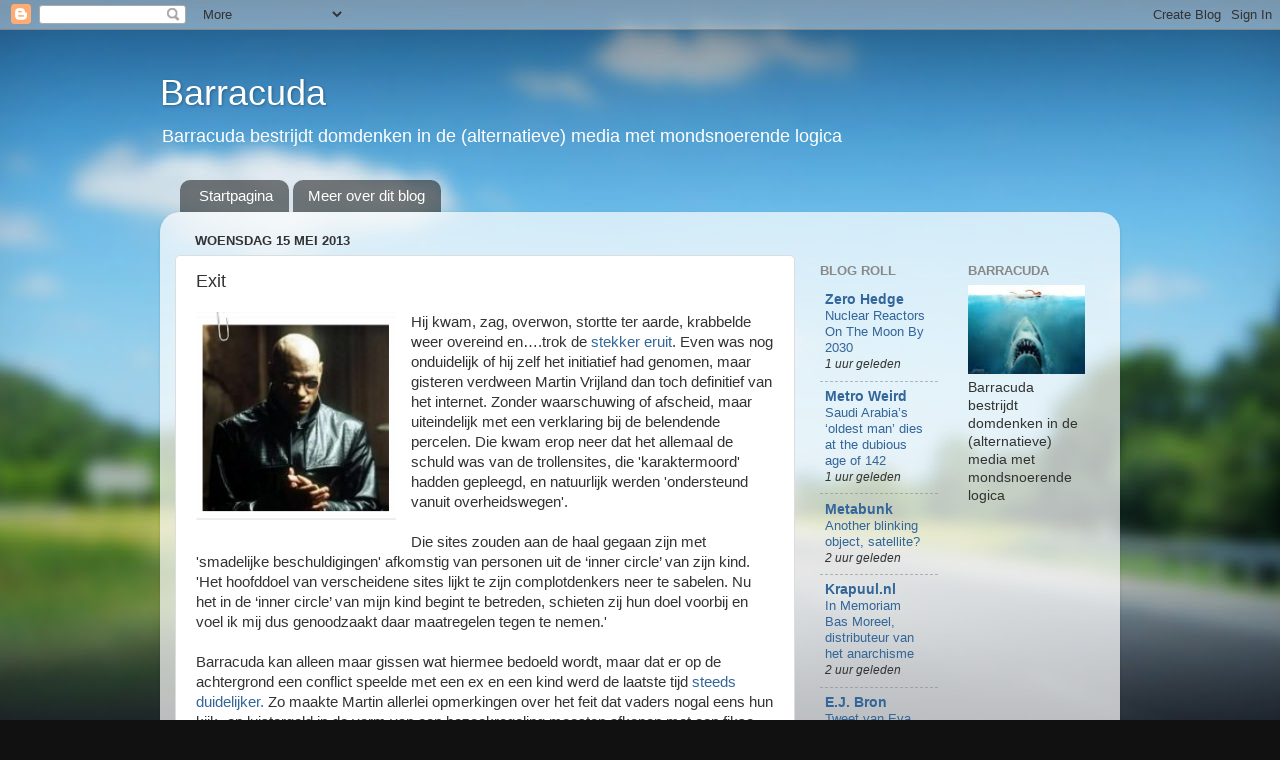

--- FILE ---
content_type: text/html; charset=UTF-8
request_url: https://barracudanls.blogspot.com/2013/05/exit.html
body_size: 60822
content:
<!DOCTYPE html>
<html class='v2' dir='ltr' lang='nl'>
<head>
<link href='https://www.blogger.com/static/v1/widgets/335934321-css_bundle_v2.css' rel='stylesheet' type='text/css'/>
<meta content='width=1100' name='viewport'/>
<meta content='text/html; charset=UTF-8' http-equiv='Content-Type'/>
<meta content='blogger' name='generator'/>
<link href='https://barracudanls.blogspot.com/favicon.ico' rel='icon' type='image/x-icon'/>
<link href='https://barracudanls.blogspot.com/2013/05/exit.html' rel='canonical'/>
<link rel="alternate" type="application/atom+xml" title="Barracuda - Atom" href="https://barracudanls.blogspot.com/feeds/posts/default" />
<link rel="alternate" type="application/rss+xml" title="Barracuda - RSS" href="https://barracudanls.blogspot.com/feeds/posts/default?alt=rss" />
<link rel="service.post" type="application/atom+xml" title="Barracuda - Atom" href="https://www.blogger.com/feeds/8213077118135105026/posts/default" />

<link rel="alternate" type="application/atom+xml" title="Barracuda - Atom" href="https://barracudanls.blogspot.com/feeds/6617064373000993221/comments/default" />
<!--Can't find substitution for tag [blog.ieCssRetrofitLinks]-->
<link href='https://blogger.googleusercontent.com/img/b/R29vZ2xl/AVvXsEhWN_CcvWT5JocD9Ar1FBFXtHr985XahFN5ObHuVrgJXuvuljNoTIp90RCfYswYTJzINpatzyNQ0H5mjYcxtDv0i6eHglc1nqxnyUrpIorS3H4vWjSQn7n4HXdNDZZbhKN48VV-CFxIrlTO/s1600/zgxG5Qc.jpg' rel='image_src'/>
<meta content='https://barracudanls.blogspot.com/2013/05/exit.html' property='og:url'/>
<meta content='Exit' property='og:title'/>
<meta content='   Hij kwam, zag, overwon, stortte ter aarde, krabbelde weer overeind en….trok de stekker eruit . Even was nog onduidelijk of hij zelf het i...' property='og:description'/>
<meta content='https://blogger.googleusercontent.com/img/b/R29vZ2xl/AVvXsEhWN_CcvWT5JocD9Ar1FBFXtHr985XahFN5ObHuVrgJXuvuljNoTIp90RCfYswYTJzINpatzyNQ0H5mjYcxtDv0i6eHglc1nqxnyUrpIorS3H4vWjSQn7n4HXdNDZZbhKN48VV-CFxIrlTO/w1200-h630-p-k-no-nu/zgxG5Qc.jpg' property='og:image'/>
<title>Barracuda: Exit</title>
<style id='page-skin-1' type='text/css'><!--
/*-----------------------------------------------
Blogger Template Style
Name:     Picture Window
Designer: Blogger
URL:      www.blogger.com
----------------------------------------------- */
/* Content
----------------------------------------------- */
body {
font: normal normal 15px Arial, Tahoma, Helvetica, FreeSans, sans-serif;
color: #333333;
background: #111111 url(//themes.googleusercontent.com/image?id=1OACCYOE0-eoTRTfsBuX1NMN9nz599ufI1Jh0CggPFA_sK80AGkIr8pLtYRpNUKPmwtEa) repeat-x fixed top center;
}
html body .region-inner {
min-width: 0;
max-width: 100%;
width: auto;
}
.content-outer {
font-size: 90%;
}
a:link {
text-decoration:none;
color: #336699;
}
a:visited {
text-decoration:none;
color: #6699cc;
}
a:hover {
text-decoration:underline;
color: #33aaff;
}
.content-outer {
background: transparent none repeat scroll top left;
-moz-border-radius: 0;
-webkit-border-radius: 0;
-goog-ms-border-radius: 0;
border-radius: 0;
-moz-box-shadow: 0 0 0 rgba(0, 0, 0, .15);
-webkit-box-shadow: 0 0 0 rgba(0, 0, 0, .15);
-goog-ms-box-shadow: 0 0 0 rgba(0, 0, 0, .15);
box-shadow: 0 0 0 rgba(0, 0, 0, .15);
margin: 20px auto;
}
.content-inner {
padding: 0;
}
/* Header
----------------------------------------------- */
.header-outer {
background: transparent none repeat-x scroll top left;
_background-image: none;
color: #ffffff;
-moz-border-radius: 0;
-webkit-border-radius: 0;
-goog-ms-border-radius: 0;
border-radius: 0;
}
.Header img, .Header #header-inner {
-moz-border-radius: 0;
-webkit-border-radius: 0;
-goog-ms-border-radius: 0;
border-radius: 0;
}
.header-inner .Header .titlewrapper,
.header-inner .Header .descriptionwrapper {
padding-left: 0;
padding-right: 0;
}
.Header h1 {
font: normal normal 36px Arial, Tahoma, Helvetica, FreeSans, sans-serif;
text-shadow: 1px 1px 3px rgba(0, 0, 0, 0.3);
}
.Header h1 a {
color: #ffffff;
}
.Header .description {
font-size: 130%;
}
/* Tabs
----------------------------------------------- */
.tabs-inner {
margin: .5em 20px 0;
padding: 0;
}
.tabs-inner .section {
margin: 0;
}
.tabs-inner .widget ul {
padding: 0;
background: transparent none repeat scroll bottom;
-moz-border-radius: 0;
-webkit-border-radius: 0;
-goog-ms-border-radius: 0;
border-radius: 0;
}
.tabs-inner .widget li {
border: none;
}
.tabs-inner .widget li a {
display: inline-block;
padding: .5em 1em;
margin-right: .25em;
color: #ffffff;
font: normal normal 15px Arial, Tahoma, Helvetica, FreeSans, sans-serif;
-moz-border-radius: 10px 10px 0 0;
-webkit-border-top-left-radius: 10px;
-webkit-border-top-right-radius: 10px;
-goog-ms-border-radius: 10px 10px 0 0;
border-radius: 10px 10px 0 0;
background: transparent url(https://resources.blogblog.com/blogblog/data/1kt/transparent/black50.png) repeat scroll top left;
border-right: 1px solid transparent;
}
.tabs-inner .widget li:first-child a {
padding-left: 1.25em;
-moz-border-radius-topleft: 10px;
-moz-border-radius-bottomleft: 0;
-webkit-border-top-left-radius: 10px;
-webkit-border-bottom-left-radius: 0;
-goog-ms-border-top-left-radius: 10px;
-goog-ms-border-bottom-left-radius: 0;
border-top-left-radius: 10px;
border-bottom-left-radius: 0;
}
.tabs-inner .widget li.selected a,
.tabs-inner .widget li a:hover {
position: relative;
z-index: 1;
background: transparent url(https://resources.blogblog.com/blogblog/data/1kt/transparent/white80.png) repeat scroll bottom;
color: #336699;
-moz-box-shadow: 0 0 3px rgba(0, 0, 0, .15);
-webkit-box-shadow: 0 0 3px rgba(0, 0, 0, .15);
-goog-ms-box-shadow: 0 0 3px rgba(0, 0, 0, .15);
box-shadow: 0 0 3px rgba(0, 0, 0, .15);
}
/* Headings
----------------------------------------------- */
h2 {
font: bold normal 13px Arial, Tahoma, Helvetica, FreeSans, sans-serif;
text-transform: uppercase;
color: #888888;
margin: .5em 0;
}
/* Main
----------------------------------------------- */
.main-outer {
background: transparent url(https://resources.blogblog.com/blogblog/data/1kt/transparent/white80.png) repeat scroll top left;
-moz-border-radius: 20px 20px 0 0;
-webkit-border-top-left-radius: 20px;
-webkit-border-top-right-radius: 20px;
-webkit-border-bottom-left-radius: 0;
-webkit-border-bottom-right-radius: 0;
-goog-ms-border-radius: 20px 20px 0 0;
border-radius: 20px 20px 0 0;
-moz-box-shadow: 0 1px 3px rgba(0, 0, 0, .15);
-webkit-box-shadow: 0 1px 3px rgba(0, 0, 0, .15);
-goog-ms-box-shadow: 0 1px 3px rgba(0, 0, 0, .15);
box-shadow: 0 1px 3px rgba(0, 0, 0, .15);
}
.main-inner {
padding: 15px 20px 20px;
}
.main-inner .column-center-inner {
padding: 0 0;
}
.main-inner .column-left-inner {
padding-left: 0;
}
.main-inner .column-right-inner {
padding-right: 0;
}
/* Posts
----------------------------------------------- */
h3.post-title {
margin: 0;
font: normal normal 18px Arial, Tahoma, Helvetica, FreeSans, sans-serif;
}
.comments h4 {
margin: 1em 0 0;
font: normal normal 18px Arial, Tahoma, Helvetica, FreeSans, sans-serif;
}
.date-header span {
color: #333333;
}
.post-outer {
background-color: #ffffff;
border: solid 1px #dddddd;
-moz-border-radius: 5px;
-webkit-border-radius: 5px;
border-radius: 5px;
-goog-ms-border-radius: 5px;
padding: 15px 20px;
margin: 0 -20px 20px;
}
.post-body {
line-height: 1.4;
font-size: 110%;
position: relative;
}
.post-header {
margin: 0 0 1.5em;
color: #999999;
line-height: 1.6;
}
.post-footer {
margin: .5em 0 0;
color: #999999;
line-height: 1.6;
}
#blog-pager {
font-size: 140%
}
#comments .comment-author {
padding-top: 1.5em;
border-top: dashed 1px #ccc;
border-top: dashed 1px rgba(128, 128, 128, .5);
background-position: 0 1.5em;
}
#comments .comment-author:first-child {
padding-top: 0;
border-top: none;
}
.avatar-image-container {
margin: .2em 0 0;
}
/* Comments
----------------------------------------------- */
.comments .comments-content .icon.blog-author {
background-repeat: no-repeat;
background-image: url([data-uri]);
}
.comments .comments-content .loadmore a {
border-top: 1px solid #33aaff;
border-bottom: 1px solid #33aaff;
}
.comments .continue {
border-top: 2px solid #33aaff;
}
/* Widgets
----------------------------------------------- */
.widget ul, .widget #ArchiveList ul.flat {
padding: 0;
list-style: none;
}
.widget ul li, .widget #ArchiveList ul.flat li {
border-top: dashed 1px #ccc;
border-top: dashed 1px rgba(128, 128, 128, .5);
}
.widget ul li:first-child, .widget #ArchiveList ul.flat li:first-child {
border-top: none;
}
.widget .post-body ul {
list-style: disc;
}
.widget .post-body ul li {
border: none;
}
/* Footer
----------------------------------------------- */
.footer-outer {
color:#cccccc;
background: transparent url(https://resources.blogblog.com/blogblog/data/1kt/transparent/black50.png) repeat scroll top left;
-moz-border-radius: 0 0 20px 20px;
-webkit-border-top-left-radius: 0;
-webkit-border-top-right-radius: 0;
-webkit-border-bottom-left-radius: 20px;
-webkit-border-bottom-right-radius: 20px;
-goog-ms-border-radius: 0 0 20px 20px;
border-radius: 0 0 20px 20px;
-moz-box-shadow: 0 1px 3px rgba(0, 0, 0, .15);
-webkit-box-shadow: 0 1px 3px rgba(0, 0, 0, .15);
-goog-ms-box-shadow: 0 1px 3px rgba(0, 0, 0, .15);
box-shadow: 0 1px 3px rgba(0, 0, 0, .15);
}
.footer-inner {
padding: 10px 20px 20px;
}
.footer-outer a {
color: #99ccee;
}
.footer-outer a:visited {
color: #77aaee;
}
.footer-outer a:hover {
color: #33aaff;
}
.footer-outer .widget h2 {
color: #aaaaaa;
}
/* Mobile
----------------------------------------------- */
html body.mobile {
height: auto;
}
html body.mobile {
min-height: 480px;
background-size: 100% auto;
}
.mobile .body-fauxcolumn-outer {
background: transparent none repeat scroll top left;
}
html .mobile .mobile-date-outer, html .mobile .blog-pager {
border-bottom: none;
background: transparent url(https://resources.blogblog.com/blogblog/data/1kt/transparent/white80.png) repeat scroll top left;
margin-bottom: 10px;
}
.mobile .date-outer {
background: transparent url(https://resources.blogblog.com/blogblog/data/1kt/transparent/white80.png) repeat scroll top left;
}
.mobile .header-outer, .mobile .main-outer,
.mobile .post-outer, .mobile .footer-outer {
-moz-border-radius: 0;
-webkit-border-radius: 0;
-goog-ms-border-radius: 0;
border-radius: 0;
}
.mobile .content-outer,
.mobile .main-outer,
.mobile .post-outer {
background: inherit;
border: none;
}
.mobile .content-outer {
font-size: 100%;
}
.mobile-link-button {
background-color: #336699;
}
.mobile-link-button a:link, .mobile-link-button a:visited {
color: #ffffff;
}
.mobile-index-contents {
color: #333333;
}
.mobile .tabs-inner .PageList .widget-content {
background: transparent url(https://resources.blogblog.com/blogblog/data/1kt/transparent/white80.png) repeat scroll bottom;
color: #336699;
}
.mobile .tabs-inner .PageList .widget-content .pagelist-arrow {
border-left: 1px solid transparent;
}

--></style>
<style id='template-skin-1' type='text/css'><!--
body {
min-width: 960px;
}
.content-outer, .content-fauxcolumn-outer, .region-inner {
min-width: 960px;
max-width: 960px;
_width: 960px;
}
.main-inner .columns {
padding-left: 0;
padding-right: 310px;
}
.main-inner .fauxcolumn-center-outer {
left: 0;
right: 310px;
/* IE6 does not respect left and right together */
_width: expression(this.parentNode.offsetWidth -
parseInt("0") -
parseInt("310px") + 'px');
}
.main-inner .fauxcolumn-left-outer {
width: 0;
}
.main-inner .fauxcolumn-right-outer {
width: 310px;
}
.main-inner .column-left-outer {
width: 0;
right: 100%;
margin-left: -0;
}
.main-inner .column-right-outer {
width: 310px;
margin-right: -310px;
}
#layout {
min-width: 0;
}
#layout .content-outer {
min-width: 0;
width: 800px;
}
#layout .region-inner {
min-width: 0;
width: auto;
}
body#layout div.add_widget {
padding: 8px;
}
body#layout div.add_widget a {
margin-left: 32px;
}
--></style>
<style>
    body {background-image:url(\/\/themes.googleusercontent.com\/image?id=1OACCYOE0-eoTRTfsBuX1NMN9nz599ufI1Jh0CggPFA_sK80AGkIr8pLtYRpNUKPmwtEa);}
    
@media (max-width: 200px) { body {background-image:url(\/\/themes.googleusercontent.com\/image?id=1OACCYOE0-eoTRTfsBuX1NMN9nz599ufI1Jh0CggPFA_sK80AGkIr8pLtYRpNUKPmwtEa&options=w200);}}
@media (max-width: 400px) and (min-width: 201px) { body {background-image:url(\/\/themes.googleusercontent.com\/image?id=1OACCYOE0-eoTRTfsBuX1NMN9nz599ufI1Jh0CggPFA_sK80AGkIr8pLtYRpNUKPmwtEa&options=w400);}}
@media (max-width: 800px) and (min-width: 401px) { body {background-image:url(\/\/themes.googleusercontent.com\/image?id=1OACCYOE0-eoTRTfsBuX1NMN9nz599ufI1Jh0CggPFA_sK80AGkIr8pLtYRpNUKPmwtEa&options=w800);}}
@media (max-width: 1200px) and (min-width: 801px) { body {background-image:url(\/\/themes.googleusercontent.com\/image?id=1OACCYOE0-eoTRTfsBuX1NMN9nz599ufI1Jh0CggPFA_sK80AGkIr8pLtYRpNUKPmwtEa&options=w1200);}}
/* Last tag covers anything over one higher than the previous max-size cap. */
@media (min-width: 1201px) { body {background-image:url(\/\/themes.googleusercontent.com\/image?id=1OACCYOE0-eoTRTfsBuX1NMN9nz599ufI1Jh0CggPFA_sK80AGkIr8pLtYRpNUKPmwtEa&options=w1600);}}
  </style>
<link href='https://www.blogger.com/dyn-css/authorization.css?targetBlogID=8213077118135105026&amp;zx=f608b5c9-23ea-444c-972c-b531b9d3d0b3' media='none' onload='if(media!=&#39;all&#39;)media=&#39;all&#39;' rel='stylesheet'/><noscript><link href='https://www.blogger.com/dyn-css/authorization.css?targetBlogID=8213077118135105026&amp;zx=f608b5c9-23ea-444c-972c-b531b9d3d0b3' rel='stylesheet'/></noscript>
<meta name='google-adsense-platform-account' content='ca-host-pub-1556223355139109'/>
<meta name='google-adsense-platform-domain' content='blogspot.com'/>

<!-- data-ad-client=ca-pub-2738438267770640 -->

</head>
<body class='loading variant-open'>
<div class='navbar section' id='navbar' name='Navbar'><div class='widget Navbar' data-version='1' id='Navbar1'><script type="text/javascript">
    function setAttributeOnload(object, attribute, val) {
      if(window.addEventListener) {
        window.addEventListener('load',
          function(){ object[attribute] = val; }, false);
      } else {
        window.attachEvent('onload', function(){ object[attribute] = val; });
      }
    }
  </script>
<div id="navbar-iframe-container"></div>
<script type="text/javascript" src="https://apis.google.com/js/platform.js"></script>
<script type="text/javascript">
      gapi.load("gapi.iframes:gapi.iframes.style.bubble", function() {
        if (gapi.iframes && gapi.iframes.getContext) {
          gapi.iframes.getContext().openChild({
              url: 'https://www.blogger.com/navbar/8213077118135105026?po\x3d6617064373000993221\x26origin\x3dhttps://barracudanls.blogspot.com',
              where: document.getElementById("navbar-iframe-container"),
              id: "navbar-iframe"
          });
        }
      });
    </script><script type="text/javascript">
(function() {
var script = document.createElement('script');
script.type = 'text/javascript';
script.src = '//pagead2.googlesyndication.com/pagead/js/google_top_exp.js';
var head = document.getElementsByTagName('head')[0];
if (head) {
head.appendChild(script);
}})();
</script>
</div></div>
<div class='body-fauxcolumns'>
<div class='fauxcolumn-outer body-fauxcolumn-outer'>
<div class='cap-top'>
<div class='cap-left'></div>
<div class='cap-right'></div>
</div>
<div class='fauxborder-left'>
<div class='fauxborder-right'></div>
<div class='fauxcolumn-inner'>
</div>
</div>
<div class='cap-bottom'>
<div class='cap-left'></div>
<div class='cap-right'></div>
</div>
</div>
</div>
<div class='content'>
<div class='content-fauxcolumns'>
<div class='fauxcolumn-outer content-fauxcolumn-outer'>
<div class='cap-top'>
<div class='cap-left'></div>
<div class='cap-right'></div>
</div>
<div class='fauxborder-left'>
<div class='fauxborder-right'></div>
<div class='fauxcolumn-inner'>
</div>
</div>
<div class='cap-bottom'>
<div class='cap-left'></div>
<div class='cap-right'></div>
</div>
</div>
</div>
<div class='content-outer'>
<div class='content-cap-top cap-top'>
<div class='cap-left'></div>
<div class='cap-right'></div>
</div>
<div class='fauxborder-left content-fauxborder-left'>
<div class='fauxborder-right content-fauxborder-right'></div>
<div class='content-inner'>
<header>
<div class='header-outer'>
<div class='header-cap-top cap-top'>
<div class='cap-left'></div>
<div class='cap-right'></div>
</div>
<div class='fauxborder-left header-fauxborder-left'>
<div class='fauxborder-right header-fauxborder-right'></div>
<div class='region-inner header-inner'>
<div class='header section' id='header' name='Koptekst'><div class='widget Header' data-version='1' id='Header1'>
<div id='header-inner'>
<div class='titlewrapper'>
<h1 class='title'>
<a href='https://barracudanls.blogspot.com/'>
Barracuda
</a>
</h1>
</div>
<div class='descriptionwrapper'>
<p class='description'><span>Barracuda bestrijdt domdenken in de (alternatieve) media met mondsnoerende logica</span></p>
</div>
</div>
</div></div>
</div>
</div>
<div class='header-cap-bottom cap-bottom'>
<div class='cap-left'></div>
<div class='cap-right'></div>
</div>
</div>
</header>
<div class='tabs-outer'>
<div class='tabs-cap-top cap-top'>
<div class='cap-left'></div>
<div class='cap-right'></div>
</div>
<div class='fauxborder-left tabs-fauxborder-left'>
<div class='fauxborder-right tabs-fauxborder-right'></div>
<div class='region-inner tabs-inner'>
<div class='tabs section' id='crosscol' name='Alle kolommen'><div class='widget PageList' data-version='1' id='PageList1'>
<h2>Extra</h2>
<div class='widget-content'>
<ul>
<li>
<a href='https://barracudanls.blogspot.com/'>Startpagina</a>
</li>
<li>
<a href='https://barracudanls.blogspot.com/p/meer-over-dit-blog.html'>Meer over dit blog</a>
</li>
</ul>
<div class='clear'></div>
</div>
</div></div>
<div class='tabs no-items section' id='crosscol-overflow' name='Cross-Column 2'></div>
</div>
</div>
<div class='tabs-cap-bottom cap-bottom'>
<div class='cap-left'></div>
<div class='cap-right'></div>
</div>
</div>
<div class='main-outer'>
<div class='main-cap-top cap-top'>
<div class='cap-left'></div>
<div class='cap-right'></div>
</div>
<div class='fauxborder-left main-fauxborder-left'>
<div class='fauxborder-right main-fauxborder-right'></div>
<div class='region-inner main-inner'>
<div class='columns fauxcolumns'>
<div class='fauxcolumn-outer fauxcolumn-center-outer'>
<div class='cap-top'>
<div class='cap-left'></div>
<div class='cap-right'></div>
</div>
<div class='fauxborder-left'>
<div class='fauxborder-right'></div>
<div class='fauxcolumn-inner'>
</div>
</div>
<div class='cap-bottom'>
<div class='cap-left'></div>
<div class='cap-right'></div>
</div>
</div>
<div class='fauxcolumn-outer fauxcolumn-left-outer'>
<div class='cap-top'>
<div class='cap-left'></div>
<div class='cap-right'></div>
</div>
<div class='fauxborder-left'>
<div class='fauxborder-right'></div>
<div class='fauxcolumn-inner'>
</div>
</div>
<div class='cap-bottom'>
<div class='cap-left'></div>
<div class='cap-right'></div>
</div>
</div>
<div class='fauxcolumn-outer fauxcolumn-right-outer'>
<div class='cap-top'>
<div class='cap-left'></div>
<div class='cap-right'></div>
</div>
<div class='fauxborder-left'>
<div class='fauxborder-right'></div>
<div class='fauxcolumn-inner'>
</div>
</div>
<div class='cap-bottom'>
<div class='cap-left'></div>
<div class='cap-right'></div>
</div>
</div>
<!-- corrects IE6 width calculation -->
<div class='columns-inner'>
<div class='column-center-outer'>
<div class='column-center-inner'>
<div class='main section' id='main' name='Algemeen'><div class='widget Blog' data-version='1' id='Blog1'>
<div class='blog-posts hfeed'>

          <div class="date-outer">
        
<h2 class='date-header'><span>woensdag 15 mei 2013</span></h2>

          <div class="date-posts">
        
<div class='post-outer'>
<div class='post hentry uncustomized-post-template' itemprop='blogPost' itemscope='itemscope' itemtype='http://schema.org/BlogPosting'>
<meta content='https://blogger.googleusercontent.com/img/b/R29vZ2xl/AVvXsEhWN_CcvWT5JocD9Ar1FBFXtHr985XahFN5ObHuVrgJXuvuljNoTIp90RCfYswYTJzINpatzyNQ0H5mjYcxtDv0i6eHglc1nqxnyUrpIorS3H4vWjSQn7n4HXdNDZZbhKN48VV-CFxIrlTO/s1600/zgxG5Qc.jpg' itemprop='image_url'/>
<meta content='8213077118135105026' itemprop='blogId'/>
<meta content='6617064373000993221' itemprop='postId'/>
<a name='6617064373000993221'></a>
<h3 class='post-title entry-title' itemprop='name'>
Exit
</h3>
<div class='post-header'>
<div class='post-header-line-1'></div>
</div>
<div class='post-body entry-content' id='post-body-6617064373000993221' itemprop='description articleBody'>
<div dir="ltr" style="text-align: left;" trbidi="on">
<div class="separator" style="clear: both; text-align: center;">
<a href="https://blogger.googleusercontent.com/img/b/R29vZ2xl/AVvXsEhWN_CcvWT5JocD9Ar1FBFXtHr985XahFN5ObHuVrgJXuvuljNoTIp90RCfYswYTJzINpatzyNQ0H5mjYcxtDv0i6eHglc1nqxnyUrpIorS3H4vWjSQn7n4HXdNDZZbhKN48VV-CFxIrlTO/s1600/zgxG5Qc.jpg" imageanchor="1" style="clear: left; float: left; margin-bottom: 1em; margin-right: 1em;"><img border="0" src="https://blogger.googleusercontent.com/img/b/R29vZ2xl/AVvXsEhWN_CcvWT5JocD9Ar1FBFXtHr985XahFN5ObHuVrgJXuvuljNoTIp90RCfYswYTJzINpatzyNQ0H5mjYcxtDv0i6eHglc1nqxnyUrpIorS3H4vWjSQn7n4HXdNDZZbhKN48VV-CFxIrlTO/s1600/zgxG5Qc.jpg" /></a></div>
Hij kwam, zag, overwon, stortte ter aarde, krabbelde weer overeind en&#8230;.trok de <a href="http://www.klokkenluideronline.is/artikel/23380/statement-martin-vrijland">stekker eruit</a>. Even was nog onduidelijk of hij zelf het initiatief had genomen, maar gisteren verdween Martin Vrijland dan toch definitief van het internet. Zonder waarschuwing of afscheid, maar uiteindelijk met een verklaring bij de belendende percelen. Die kwam erop neer dat het allemaal de schuld was van de trollensites, die 'karaktermoord' hadden gepleegd, en natuurlijk werden 'ondersteund vanuit overheidswegen'.<br />
<br />
Die sites zouden aan de haal gegaan zijn met 'smadelijke beschuldigingen' afkomstig van personen uit de &#8216;inner circle&#8217; van zijn kind. 'Het hoofddoel van verscheidene sites lijkt te zijn complotdenkers neer te sabelen. Nu het in de &#8216;inner circle&#8217; van mijn kind begint te betreden, schieten zij hun doel voorbij en voel ik mij dus genoodzaakt daar maatregelen tegen te nemen.'<br />
<br />
Barracuda kan alleen maar gissen wat hiermee bedoeld wordt, maar dat er op de achtergrond een conflict speelde met een ex en een kind werd de laatste tijd <a href="http://barracudanls.blogspot.nl/2013/05/doornse-gat.html">steeds duidelijker.</a>&nbsp;Zo maakte Martin allerlei opmerkingen over het feit dat vaders nogal eens hun kijk- en luistergeld in de vorm van een bezoekregeling moesten afkopen met een fikse alimentatie en daarvoor in ruil een heel fragiele bezoekregeling kregen. Een bezoekregeling die nog fragieler leek te worden soms? <br />
<br />
Op een of andere manier heeft Barracuda altijd al de indruk gehad dat Martin het <a href="http://barracudanls.blogspot.nl/2013/02/torpedo.html">niet lang</a> vol zou houden. Zijn blog leek vooral te zijn ontstaan, al wilde Martin zijn 
lezers graag anders doen geloven, om de verveling te verdrijven. Hij raakte snel uitgekeken op onderwerpen, viel in herhaling, met name waar het ging om zijn merkwaardige homofobe opvattingen, en leek ook geen ander publiek te bereiken dan het handjevol ontspoorde complotdenkers dat zich vooral bij Klokkenluideronline ophoudt. <br />
<br />
Het breekpunt kwam toen Vrijland zich ging bemoeien met de zaak Anass en, geïnspireerd door David Icke, de meest bizarre complotten ging projecteren op een toch al buitengewoon treurig familiedrama. Dat mensen daarvan gaan kokhalzen wil Martin blijkbaar nog altijd niet begrijpen. Dat hij die zaak als blinde speurder nooit tot een bevredigend eind zou brengen ook niet. <br />
<br />
Toen hij op een <a href="http://barracudanls.blogspot.nl/2013/04/boos.html">meesterlijke manier</a> beentje werd gelicht, domweg omdat Martin feiten die hem niet uitkwamen achterwege liet en dus helemaal niet bezig was met waarheidsvinding, maakte hij de fout door de verkeerde te pakken, reaguurder Jeroen Hoogeweij. Iemand die hem die poets helemaal niet had gebakken, en zogenaamd ook achter deze site zou zitten. Martin publiceerde zijn privégegevens en riep op tot een 'bezoekje'. En Hoogeweij deed er alles aan - niet zozeer hier, maar <a href="http://swapichou.wordpress.com/">elders</a> - om Martin van repliek te dienen. Daarbij kennelijk geholpen door een of meerdere <a href="http://swapichou.wordpress.com/2013/05/14/en-het-is-verdewenen/comment-page-1/#comment-6715">boze exen</a> die een uitgelezen kans zagen om Martin schaakmat te zetten. Martin kreeg, met andere woorden, gewoon een koekje van eigen deeg.
</div>
<div style='clear: both;'></div>
</div>
<div class='post-footer'>
<div class='post-footer-line post-footer-line-1'>
<span class='post-author vcard'>
Gepost door
<span class='fn' itemprop='author' itemscope='itemscope' itemtype='http://schema.org/Person'>
<meta content='https://www.blogger.com/profile/13093267082965529088' itemprop='url'/>
<a class='g-profile' href='https://www.blogger.com/profile/13093267082965529088' rel='author' title='author profile'>
<span itemprop='name'>Barracuda</span>
</a>
</span>
</span>
<span class='post-timestamp'>
op
<meta content='https://barracudanls.blogspot.com/2013/05/exit.html' itemprop='url'/>
<a class='timestamp-link' href='https://barracudanls.blogspot.com/2013/05/exit.html' rel='bookmark' title='permanent link'><abbr class='published' itemprop='datePublished' title='2013-05-15T06:00:00+02:00'>06:00</abbr></a>
</span>
<span class='post-comment-link'>
</span>
<span class='post-icons'>
<span class='item-control blog-admin pid-247535780'>
<a href='https://www.blogger.com/post-edit.g?blogID=8213077118135105026&postID=6617064373000993221&from=pencil' title='Post bewerken'>
<img alt='' class='icon-action' height='18' src='https://resources.blogblog.com/img/icon18_edit_allbkg.gif' width='18'/>
</a>
</span>
</span>
<div class='post-share-buttons goog-inline-block'>
<a class='goog-inline-block share-button sb-email' href='https://www.blogger.com/share-post.g?blogID=8213077118135105026&postID=6617064373000993221&target=email' target='_blank' title='Dit e-mailen
'><span class='share-button-link-text'>Dit e-mailen
</span></a><a class='goog-inline-block share-button sb-blog' href='https://www.blogger.com/share-post.g?blogID=8213077118135105026&postID=6617064373000993221&target=blog' onclick='window.open(this.href, "_blank", "height=270,width=475"); return false;' target='_blank' title='Dit bloggen!'><span class='share-button-link-text'>Dit bloggen!</span></a><a class='goog-inline-block share-button sb-twitter' href='https://www.blogger.com/share-post.g?blogID=8213077118135105026&postID=6617064373000993221&target=twitter' target='_blank' title='Delen via X'><span class='share-button-link-text'>Delen via X</span></a><a class='goog-inline-block share-button sb-facebook' href='https://www.blogger.com/share-post.g?blogID=8213077118135105026&postID=6617064373000993221&target=facebook' onclick='window.open(this.href, "_blank", "height=430,width=640"); return false;' target='_blank' title='Delen op Facebook'><span class='share-button-link-text'>Delen op Facebook</span></a><a class='goog-inline-block share-button sb-pinterest' href='https://www.blogger.com/share-post.g?blogID=8213077118135105026&postID=6617064373000993221&target=pinterest' target='_blank' title='Delen op Pinterest'><span class='share-button-link-text'>Delen op Pinterest</span></a>
</div>
</div>
<div class='post-footer-line post-footer-line-2'>
<span class='post-labels'>
Labels:
<a href='https://barracudanls.blogspot.com/search/label/Martinvrijland' rel='tag'>Martinvrijland</a>
</span>
</div>
<div class='post-footer-line post-footer-line-3'>
<span class='post-location'>
</span>
</div>
</div>
</div>
<div class='comments' id='comments'>
<a name='comments'></a>
<h4>90 opmerkingen:</h4>
<div class='comments-content'>
<script async='async' src='' type='text/javascript'></script>
<script type='text/javascript'>
    (function() {
      var items = null;
      var msgs = null;
      var config = {};

// <![CDATA[
      var cursor = null;
      if (items && items.length > 0) {
        cursor = parseInt(items[items.length - 1].timestamp) + 1;
      }

      var bodyFromEntry = function(entry) {
        var text = (entry &&
                    ((entry.content && entry.content.$t) ||
                     (entry.summary && entry.summary.$t))) ||
            '';
        if (entry && entry.gd$extendedProperty) {
          for (var k in entry.gd$extendedProperty) {
            if (entry.gd$extendedProperty[k].name == 'blogger.contentRemoved') {
              return '<span class="deleted-comment">' + text + '</span>';
            }
          }
        }
        return text;
      }

      var parse = function(data) {
        cursor = null;
        var comments = [];
        if (data && data.feed && data.feed.entry) {
          for (var i = 0, entry; entry = data.feed.entry[i]; i++) {
            var comment = {};
            // comment ID, parsed out of the original id format
            var id = /blog-(\d+).post-(\d+)/.exec(entry.id.$t);
            comment.id = id ? id[2] : null;
            comment.body = bodyFromEntry(entry);
            comment.timestamp = Date.parse(entry.published.$t) + '';
            if (entry.author && entry.author.constructor === Array) {
              var auth = entry.author[0];
              if (auth) {
                comment.author = {
                  name: (auth.name ? auth.name.$t : undefined),
                  profileUrl: (auth.uri ? auth.uri.$t : undefined),
                  avatarUrl: (auth.gd$image ? auth.gd$image.src : undefined)
                };
              }
            }
            if (entry.link) {
              if (entry.link[2]) {
                comment.link = comment.permalink = entry.link[2].href;
              }
              if (entry.link[3]) {
                var pid = /.*comments\/default\/(\d+)\?.*/.exec(entry.link[3].href);
                if (pid && pid[1]) {
                  comment.parentId = pid[1];
                }
              }
            }
            comment.deleteclass = 'item-control blog-admin';
            if (entry.gd$extendedProperty) {
              for (var k in entry.gd$extendedProperty) {
                if (entry.gd$extendedProperty[k].name == 'blogger.itemClass') {
                  comment.deleteclass += ' ' + entry.gd$extendedProperty[k].value;
                } else if (entry.gd$extendedProperty[k].name == 'blogger.displayTime') {
                  comment.displayTime = entry.gd$extendedProperty[k].value;
                }
              }
            }
            comments.push(comment);
          }
        }
        return comments;
      };

      var paginator = function(callback) {
        if (hasMore()) {
          var url = config.feed + '?alt=json&v=2&orderby=published&reverse=false&max-results=50';
          if (cursor) {
            url += '&published-min=' + new Date(cursor).toISOString();
          }
          window.bloggercomments = function(data) {
            var parsed = parse(data);
            cursor = parsed.length < 50 ? null
                : parseInt(parsed[parsed.length - 1].timestamp) + 1
            callback(parsed);
            window.bloggercomments = null;
          }
          url += '&callback=bloggercomments';
          var script = document.createElement('script');
          script.type = 'text/javascript';
          script.src = url;
          document.getElementsByTagName('head')[0].appendChild(script);
        }
      };
      var hasMore = function() {
        return !!cursor;
      };
      var getMeta = function(key, comment) {
        if ('iswriter' == key) {
          var matches = !!comment.author
              && comment.author.name == config.authorName
              && comment.author.profileUrl == config.authorUrl;
          return matches ? 'true' : '';
        } else if ('deletelink' == key) {
          return config.baseUri + '/comment/delete/'
               + config.blogId + '/' + comment.id;
        } else if ('deleteclass' == key) {
          return comment.deleteclass;
        }
        return '';
      };

      var replybox = null;
      var replyUrlParts = null;
      var replyParent = undefined;

      var onReply = function(commentId, domId) {
        if (replybox == null) {
          // lazily cache replybox, and adjust to suit this style:
          replybox = document.getElementById('comment-editor');
          if (replybox != null) {
            replybox.height = '250px';
            replybox.style.display = 'block';
            replyUrlParts = replybox.src.split('#');
          }
        }
        if (replybox && (commentId !== replyParent)) {
          replybox.src = '';
          document.getElementById(domId).insertBefore(replybox, null);
          replybox.src = replyUrlParts[0]
              + (commentId ? '&parentID=' + commentId : '')
              + '#' + replyUrlParts[1];
          replyParent = commentId;
        }
      };

      var hash = (window.location.hash || '#').substring(1);
      var startThread, targetComment;
      if (/^comment-form_/.test(hash)) {
        startThread = hash.substring('comment-form_'.length);
      } else if (/^c[0-9]+$/.test(hash)) {
        targetComment = hash.substring(1);
      }

      // Configure commenting API:
      var configJso = {
        'maxDepth': config.maxThreadDepth
      };
      var provider = {
        'id': config.postId,
        'data': items,
        'loadNext': paginator,
        'hasMore': hasMore,
        'getMeta': getMeta,
        'onReply': onReply,
        'rendered': true,
        'initComment': targetComment,
        'initReplyThread': startThread,
        'config': configJso,
        'messages': msgs
      };

      var render = function() {
        if (window.goog && window.goog.comments) {
          var holder = document.getElementById('comment-holder');
          window.goog.comments.render(holder, provider);
        }
      };

      // render now, or queue to render when library loads:
      if (window.goog && window.goog.comments) {
        render();
      } else {
        window.goog = window.goog || {};
        window.goog.comments = window.goog.comments || {};
        window.goog.comments.loadQueue = window.goog.comments.loadQueue || [];
        window.goog.comments.loadQueue.push(render);
      }
    })();
// ]]>
  </script>
<div id='comment-holder'>
<div class="comment-thread toplevel-thread"><ol id="top-ra"><li class="comment" id="c8754590777499653203"><div class="avatar-image-container"><img src="//resources.blogblog.com/img/blank.gif" alt=""/></div><div class="comment-block"><div class="comment-header"><cite class="user">Anoniem</cite><span class="icon user "></span><span class="datetime secondary-text"><a rel="nofollow" href="https://barracudanls.blogspot.com/2013/05/exit.html?showComment=1368597700941#c8754590777499653203">15 mei 2013 om 08:01</a></span></div><p class="comment-content">Goed stuk Barra, een correctie echter: &quot;Daarbij kennelijk geholpen door een of meerdere boze exen die een uitgelegen kans zagen om Marttin schaakmat te zetten.&quot;<br><br><br>Moet zijn: &quot;Daarbij kennelijk geholpen door een of meerdere boze exen, voormalig volgelingen, verontwaardigde burgers en kennissen van de familie van Anass die een uitgelezen kans zagen om Martin schaakmat te zetten.</p><span class="comment-actions secondary-text"><a class="comment-reply" target="_self" data-comment-id="8754590777499653203">Beantwoorden</a><span class="item-control blog-admin blog-admin pid-291856345"><a target="_self" href="https://www.blogger.com/comment/delete/8213077118135105026/8754590777499653203">Verwijderen</a></span></span></div><div class="comment-replies"><div id="c8754590777499653203-rt" class="comment-thread inline-thread"><span class="thread-toggle thread-expanded"><span class="thread-arrow"></span><span class="thread-count"><a target="_self">Reacties</a></span></span><ol id="c8754590777499653203-ra" class="thread-chrome thread-expanded"><div><li class="comment" id="c6241649637289273585"><div class="avatar-image-container"><img src="//blogger.googleusercontent.com/img/b/R29vZ2xl/AVvXsEjMd-Qjkon7ObVt57NMUXrwJA6hjQX-xXZAWpn7RD526lgRqQ0imxqS0Pt0dWxY7WrMSEJT5xkTkbqxth9KV6cqcdNi1VNZ03CFqJTmjfdC9sT91nXnvXMKVPUAC_WKSA/s45-c/imagesCAT9MPIL.jpg" alt=""/></div><div class="comment-block"><div class="comment-header"><cite class="user"><a href="https://www.blogger.com/profile/13093267082965529088" rel="nofollow">Barracuda</a></cite><span class="icon user blog-author"></span><span class="datetime secondary-text"><a rel="nofollow" href="https://barracudanls.blogspot.com/2013/05/exit.html?showComment=1368598612060#c6241649637289273585">15 mei 2013 om 08:16</a></span></div><p class="comment-content">Toch is mij niet duidelijk wat nu precies het moment heeft getriggerd, aangezien het de laatste dagen toch tamelijk rustig was qua persoonlijke informatie. </p><span class="comment-actions secondary-text"><span class="item-control blog-admin blog-admin pid-247535780"><a target="_self" href="https://www.blogger.com/comment/delete/8213077118135105026/6241649637289273585">Verwijderen</a></span></span></div><div class="comment-replies"><div id="c6241649637289273585-rt" class="comment-thread inline-thread hidden"><span class="thread-toggle thread-expanded"><span class="thread-arrow"></span><span class="thread-count"><a target="_self">Reacties</a></span></span><ol id="c6241649637289273585-ra" class="thread-chrome thread-expanded"><div></div><div id="c6241649637289273585-continue" class="continue"><a class="comment-reply" target="_self" data-comment-id="6241649637289273585">Beantwoorden</a></div></ol></div></div><div class="comment-replybox-single" id="c6241649637289273585-ce"></div></li><li class="comment" id="c8359943227520610619"><div class="avatar-image-container"><img src="//www.blogger.com/img/blogger_logo_round_35.png" alt=""/></div><div class="comment-block"><div class="comment-header"><cite class="user"><a href="https://www.blogger.com/profile/07450732402069785232" rel="nofollow">john</a></cite><span class="icon user "></span><span class="datetime secondary-text"><a rel="nofollow" href="https://barracudanls.blogspot.com/2013/05/exit.html?showComment=1368599178578#c8359943227520610619">15 mei 2013 om 08:26</a></span></div><p class="comment-content">Nu denken die klokkenluitjes weer dat de &#39;anti-complotters&#39; zijn kind hebben bedreigd. Dat is niet wat Vrijland schrijft of beweert, sterker nog: ik kan mij niet herinneren ergens gelezen te hebben dat er een kind was. </p><span class="comment-actions secondary-text"><span class="item-control blog-admin blog-admin pid-2121611285"><a target="_self" href="https://www.blogger.com/comment/delete/8213077118135105026/8359943227520610619">Verwijderen</a></span></span></div><div class="comment-replies"><div id="c8359943227520610619-rt" class="comment-thread inline-thread hidden"><span class="thread-toggle thread-expanded"><span class="thread-arrow"></span><span class="thread-count"><a target="_self">Reacties</a></span></span><ol id="c8359943227520610619-ra" class="thread-chrome thread-expanded"><div></div><div id="c8359943227520610619-continue" class="continue"><a class="comment-reply" target="_self" data-comment-id="8359943227520610619">Beantwoorden</a></div></ol></div></div><div class="comment-replybox-single" id="c8359943227520610619-ce"></div></li><li class="comment" id="c8631014217645121312"><div class="avatar-image-container"><img src="//blogger.googleusercontent.com/img/b/R29vZ2xl/AVvXsEiAJiswLU0BEbVav2WrT-Gh9mXLaxZmH8w7ZJEGkfHnbAtdMoZprPADKvcMngseATZwGJivcne-2aDxA0IdHDzzB6BbLoMfL2PBxX42RWb0cTpYGNQv0ZAWW8K_oOI8AA/s45-c/ikke2.jpg" alt=""/></div><div class="comment-block"><div class="comment-header"><cite class="user"><a href="https://www.blogger.com/profile/06069344647187217632" rel="nofollow">Naomi</a></cite><span class="icon user "></span><span class="datetime secondary-text"><a rel="nofollow" href="https://barracudanls.blogspot.com/2013/05/exit.html?showComment=1368602699394#c8631014217645121312">15 mei 2013 om 09:24</a></span></div><p class="comment-content">@John<br><br>Hij gebruikt zijn kind nu als menselijk schild en probeert wel degelijk die suggestie te wekken. Het is een volstrekte leugen. Vanzelfsprekend weet ik inmiddels meer over Martijn Alberda dan hij over zichzelf weet, inclusief pracht van een dochter. Maar in tegenstelling tot hem zijn dat nou juist feitjes die ik altijd zorgvuldig buiten schot heb gehouden. Anderen trouwens ook, het is toch echt alleen Martijn die zo laag gaat. Geïnspireerd door Micha Kat denk ik, die de elfjarige dochter van viroloog Fouchier nog bedreigde. Daar genieten complottertjes van, maar normale mensen snappen dat zulk soort gedrag grensoverschrijdend is.<br><br>Ik denk dat hij in plaats van zijn dochter eerder zijn exen bedoelt, oud-werkgevers, justitie en ook zijn grote broer die niet helemaal happy met hem is. Het kwam niet zozeer te dicht bij zijn dochter, maar raakte eigenlijk ieder aspect van pathetische kutleventje en nu heeft dat net van waarheidsvinding zich helemaal om hem gesloten. Tiswat. Ik ben nog op zoek naar oude lagere schoolvriendjes van hem en zou nog wel meer willen weten over zijn drugsfase in Bloemendaal, maar verder is mijn nieuwsgierigheid helemaal bevredigd.<br><br>Moeilijk te zeggen wat hem triggerde, want de druk op hem raakte alle aspecten van zijn bestaan. Die was hoog en kwam van alle kanten tegelijk.<br><br>Overigens niet onbelangrijk: gisterenavond plaatste Mia op Swapichou het <a href="http://www.comingout.nl/index.php?content=verhalen&amp;action=browse&amp;soort=verhaal&amp;id=12&amp;categorie=3&amp;van=12&amp;tot=15&amp;sorteer=leeftijd&amp;richting=" rel="nofollow">volgende linkje</a> dat ik nog niet eens had gezien en waar ik even stil van was. De  coming out van Anass. Martijn had met zijn gestoorde homofobe agenda dus echt helemaal niets te zoeken bij die jongen en elke seconde dat hij daar aandacht aan besteedde bevuilde zijn nagedachtenis.</p><span class="comment-actions secondary-text"><span class="item-control blog-admin blog-admin pid-881236804"><a target="_self" href="https://www.blogger.com/comment/delete/8213077118135105026/8631014217645121312">Verwijderen</a></span></span></div><div class="comment-replies"><div id="c8631014217645121312-rt" class="comment-thread inline-thread hidden"><span class="thread-toggle thread-expanded"><span class="thread-arrow"></span><span class="thread-count"><a target="_self">Reacties</a></span></span><ol id="c8631014217645121312-ra" class="thread-chrome thread-expanded"><div></div><div id="c8631014217645121312-continue" class="continue"><a class="comment-reply" target="_self" data-comment-id="8631014217645121312">Beantwoorden</a></div></ol></div></div><div class="comment-replybox-single" id="c8631014217645121312-ce"></div></li><li class="comment" id="c1119491237197369001"><div class="avatar-image-container"><img src="//resources.blogblog.com/img/blank.gif" alt=""/></div><div class="comment-block"><div class="comment-header"><cite class="user">Anoniem</cite><span class="icon user "></span><span class="datetime secondary-text"><a rel="nofollow" href="https://barracudanls.blogspot.com/2013/05/exit.html?showComment=1368606055366#c1119491237197369001">15 mei 2013 om 10:20</a></span></div><p class="comment-content">Martijn de über loser is voor de zo veelste keer in zijn leven door het ijs gezakt en dit keer, omdat hij zelf aan het stampen was. Dat kneusje kan werkelijk helemaal niets, behalve liegen, bedriegen en manipuleren. Een ander kan trots zijn op veel zaken, maar het enige, waar Martijn trots op kan zijn, is dat hij denkt dat hij hetero is.</p><span class="comment-actions secondary-text"><span class="item-control blog-admin blog-admin pid-291856345"><a target="_self" href="https://www.blogger.com/comment/delete/8213077118135105026/1119491237197369001">Verwijderen</a></span></span></div><div class="comment-replies"><div id="c1119491237197369001-rt" class="comment-thread inline-thread hidden"><span class="thread-toggle thread-expanded"><span class="thread-arrow"></span><span class="thread-count"><a target="_self">Reacties</a></span></span><ol id="c1119491237197369001-ra" class="thread-chrome thread-expanded"><div></div><div id="c1119491237197369001-continue" class="continue"><a class="comment-reply" target="_self" data-comment-id="1119491237197369001">Beantwoorden</a></div></ol></div></div><div class="comment-replybox-single" id="c1119491237197369001-ce"></div></li><li class="comment" id="c1697713131919129741"><div class="avatar-image-container"><img src="//resources.blogblog.com/img/blank.gif" alt=""/></div><div class="comment-block"><div class="comment-header"><cite class="user">Anoniem</cite><span class="icon user "></span><span class="datetime secondary-text"><a rel="nofollow" href="https://barracudanls.blogspot.com/2013/05/exit.html?showComment=1368607174882#c1697713131919129741">15 mei 2013 om 10:39</a></span></div><p class="comment-content">@Barra<br><br><br>Ik denk eigenlijk dat jij het dichts in de buurt zit.<br><br>Ik gok dat toen Martijn begon over Jeroen Denis en rare complotten daar te spinnen dat hij enorm op zijn flikker heeft gehad waarbij (gokje) verschillende aspecten hebben aangegeven, kiezen of delen. <br><br>Of je zelf in de kijker spelen met je achterlijke gedachtegoed, of je vriendin, kind, ex-vrouw, familie, vrienden - vul maar in - behouden.<br><br>Die laatste pathetische stuiptrekking op KLOL is dan weer duidelijk het gevolg van zijn narcistische inslag met andere woorden hij moest dus dwangmatig toch nog eventjes zijn nieuw gevonden gevolg toespreken en sympathie bij ze krijgen. <br><br>Maar berust je, we zijn niet van hem af hoor. Forget it. Martin Vrijland is een marketing gimmick in Complotland en gezien zijn narcisme zal hij het niet kunnen laten om eerdaags zijn sekte weer toe te spreken o.i.d. Mark my words.<br><br>Overigens is het werkelijk *SCHOKKEND* hoe slecht deze burgerspeurders kunnen speuren. </p><span class="comment-actions secondary-text"><span class="item-control blog-admin blog-admin pid-291856345"><a target="_self" href="https://www.blogger.com/comment/delete/8213077118135105026/1697713131919129741">Verwijderen</a></span></span></div><div class="comment-replies"><div id="c1697713131919129741-rt" class="comment-thread inline-thread hidden"><span class="thread-toggle thread-expanded"><span class="thread-arrow"></span><span class="thread-count"><a target="_self">Reacties</a></span></span><ol id="c1697713131919129741-ra" class="thread-chrome thread-expanded"><div></div><div id="c1697713131919129741-continue" class="continue"><a class="comment-reply" target="_self" data-comment-id="1697713131919129741">Beantwoorden</a></div></ol></div></div><div class="comment-replybox-single" id="c1697713131919129741-ce"></div></li><li class="comment" id="c6670904573435092252"><div class="avatar-image-container"><img src="//blogger.googleusercontent.com/img/b/R29vZ2xl/AVvXsEhXnPsI3VgQInhO0s28gGbFrjNLBiOneQKYUg4PcTzu5yUL-Pw1tXgM3oVf_nmZGwMLzTuhghQqvlYHcaN6SyY9pGtggJIim0zCybF0MLsWdgW2x_zc7hpH2I7OoI40CyY/s45-c/folder.jpg" alt=""/></div><div class="comment-block"><div class="comment-header"><cite class="user"><a href="https://www.blogger.com/profile/16326547833865536760" rel="nofollow">Aboriginal XXL</a></cite><span class="icon user "></span><span class="datetime secondary-text"><a rel="nofollow" href="https://barracudanls.blogspot.com/2013/05/exit.html?showComment=1368632558776#c6670904573435092252">15 mei 2013 om 17:42</a></span></div><p class="comment-content">&quot; ... en zou nog wel meer willen weten over zijn drugsfase in Bloemendaal ...&quot;<br><br>Dat zou z&#39;n oorsprong dan eventueel moeten vinden in het Amsterdamse/Hilversumse circuit. Als &#39;t al begint &#39;t op dat soort feesten ..... de finish is altijd &#39;s nachts. Genoeg foto&#39;s van feesten aldaar op Partyflock.</p><span class="comment-actions secondary-text"><span class="item-control blog-admin blog-admin pid-901073725"><a target="_self" href="https://www.blogger.com/comment/delete/8213077118135105026/6670904573435092252">Verwijderen</a></span></span></div><div class="comment-replies"><div id="c6670904573435092252-rt" class="comment-thread inline-thread hidden"><span class="thread-toggle thread-expanded"><span class="thread-arrow"></span><span class="thread-count"><a target="_self">Reacties</a></span></span><ol id="c6670904573435092252-ra" class="thread-chrome thread-expanded"><div></div><div id="c6670904573435092252-continue" class="continue"><a class="comment-reply" target="_self" data-comment-id="6670904573435092252">Beantwoorden</a></div></ol></div></div><div class="comment-replybox-single" id="c6670904573435092252-ce"></div></li></div><div id="c8754590777499653203-continue" class="continue"><a class="comment-reply" target="_self" data-comment-id="8754590777499653203">Beantwoorden</a></div></ol></div></div><div class="comment-replybox-single" id="c8754590777499653203-ce"></div></li><li class="comment" id="c8997122396175954323"><div class="avatar-image-container"><img src="//blogger.googleusercontent.com/img/b/R29vZ2xl/AVvXsEiAJiswLU0BEbVav2WrT-Gh9mXLaxZmH8w7ZJEGkfHnbAtdMoZprPADKvcMngseATZwGJivcne-2aDxA0IdHDzzB6BbLoMfL2PBxX42RWb0cTpYGNQv0ZAWW8K_oOI8AA/s45-c/ikke2.jpg" alt=""/></div><div class="comment-block"><div class="comment-header"><cite class="user"><a href="https://www.blogger.com/profile/06069344647187217632" rel="nofollow">Naomi</a></cite><span class="icon user "></span><span class="datetime secondary-text"><a rel="nofollow" href="https://barracudanls.blogspot.com/2013/05/exit.html?showComment=1368604320367#c8997122396175954323">15 mei 2013 om 09:52</a></span></div><p class="comment-content">Als Martijn de oorzaken van de dood van Anass wil onderzoeken kan hij heel dicht bij huis blijven: zichzelf. Volgens mij werkte hij mee aan de instandhouding van een toon tegen homo&#39;s die Anass niet vrolijk zal hebben gemaakt.</p><span class="comment-actions secondary-text"><a class="comment-reply" target="_self" data-comment-id="8997122396175954323">Beantwoorden</a><span class="item-control blog-admin blog-admin pid-881236804"><a target="_self" href="https://www.blogger.com/comment/delete/8213077118135105026/8997122396175954323">Verwijderen</a></span></span></div><div class="comment-replies"><div id="c8997122396175954323-rt" class="comment-thread inline-thread"><span class="thread-toggle thread-expanded"><span class="thread-arrow"></span><span class="thread-count"><a target="_self">Reacties</a></span></span><ol id="c8997122396175954323-ra" class="thread-chrome thread-expanded"><div><li class="comment" id="c8438563712996510978"><div class="avatar-image-container"><img src="//resources.blogblog.com/img/blank.gif" alt=""/></div><div class="comment-block"><div class="comment-header"><cite class="user">Anoniem</cite><span class="icon user "></span><span class="datetime secondary-text"><a rel="nofollow" href="https://barracudanls.blogspot.com/2013/05/exit.html?showComment=1368605110112#c8438563712996510978">15 mei 2013 om 10:05</a></span></div><p class="comment-content">Zelf kan ik me er iets bij voorstellen, dat justitie er aan heeft bijgedragen, dat zijn sites op zwart staan. Volgens mij duurt het niet lang meer of het eindrapport in de zaak Anass  zal zijn afgerond en dan zit niemand meer te wachten op zinloos gestook. </p><span class="comment-actions secondary-text"><span class="item-control blog-admin blog-admin pid-291856345"><a target="_self" href="https://www.blogger.com/comment/delete/8213077118135105026/8438563712996510978">Verwijderen</a></span></span></div><div class="comment-replies"><div id="c8438563712996510978-rt" class="comment-thread inline-thread hidden"><span class="thread-toggle thread-expanded"><span class="thread-arrow"></span><span class="thread-count"><a target="_self">Reacties</a></span></span><ol id="c8438563712996510978-ra" class="thread-chrome thread-expanded"><div></div><div id="c8438563712996510978-continue" class="continue"><a class="comment-reply" target="_self" data-comment-id="8438563712996510978">Beantwoorden</a></div></ol></div></div><div class="comment-replybox-single" id="c8438563712996510978-ce"></div></li></div><div id="c8997122396175954323-continue" class="continue"><a class="comment-reply" target="_self" data-comment-id="8997122396175954323">Beantwoorden</a></div></ol></div></div><div class="comment-replybox-single" id="c8997122396175954323-ce"></div></li><li class="comment" id="c5990973026757347957"><div class="avatar-image-container"><img src="//resources.blogblog.com/img/blank.gif" alt=""/></div><div class="comment-block"><div class="comment-header"><cite class="user">Anoniem</cite><span class="icon user "></span><span class="datetime secondary-text"><a rel="nofollow" href="https://barracudanls.blogspot.com/2013/05/exit.html?showComment=1368604838078#c5990973026757347957">15 mei 2013 om 10:00</a></span></div><p class="comment-content">Die exen, die wilden ook alleen maar een einde aan zijn walgelijke gestook in de zaak Anass en voelden zich zelfs genoodzaakt om zeer vertrouwelijke informatie te delen en er dan maar op te hopen, dat daar geen misbruik van zou worden gemaakt. Zij hebben persoonlijk een groot risico genomen enkel en alleen om verdere schade te voorkomen en zij verdienen daarvoor groot respect. En ook Jeroen en anderen met wie de vertrouwelijke informatie werd gedeeld zijn altijd heel zorgvuldig geweest, juist om niet de fout te maken, die complottertjes maken. <br><br>Het koekje van eigen deeg, dat Martijn kreeg, heeft hij helemaal alleen gebakken. Toe hij nog anoniem was, kon hij zich van alles veroorloven en deed dat ook. Maar nu iedereen weet wie het is, komt er alleen maar eigen stront boven en is ineens duidelijk, waarom hij zo hechtte aan de anonimiteit. Van Jeroen is veel en veel meer bekend, maar die heeft daar, anders dan van complot tokkies, geen enkel nadeel van. Sterker nog, de hetze van Martijn leverde hem zelfs extra betaald werk op.<br><br>Dat er complot tokkies zijn, die nog iets van een mislukte poging doen om hem zogenaamd te steunen, is tekenend voor de geestelijke armoede en een compleet gebrek aan inlevings- en beoordelingsvermogen, dat daar heerst. Daar gaat het niet om waarheidsvinding, maar om rellen en mensen het leven zuur maken en dan het liefst de rouwende families van slachtoffers. <br><br></p><span class="comment-actions secondary-text"><a class="comment-reply" target="_self" data-comment-id="5990973026757347957">Beantwoorden</a><span class="item-control blog-admin blog-admin pid-291856345"><a target="_self" href="https://www.blogger.com/comment/delete/8213077118135105026/5990973026757347957">Verwijderen</a></span></span></div><div class="comment-replies"><div id="c5990973026757347957-rt" class="comment-thread inline-thread"><span class="thread-toggle thread-expanded"><span class="thread-arrow"></span><span class="thread-count"><a target="_self">Reacties</a></span></span><ol id="c5990973026757347957-ra" class="thread-chrome thread-expanded"><div><li class="comment" id="c8335257095319607549"><div class="avatar-image-container"><img src="//blogger.googleusercontent.com/img/b/R29vZ2xl/AVvXsEjMd-Qjkon7ObVt57NMUXrwJA6hjQX-xXZAWpn7RD526lgRqQ0imxqS0Pt0dWxY7WrMSEJT5xkTkbqxth9KV6cqcdNi1VNZ03CFqJTmjfdC9sT91nXnvXMKVPUAC_WKSA/s45-c/imagesCAT9MPIL.jpg" alt=""/></div><div class="comment-block"><div class="comment-header"><cite class="user"><a href="https://www.blogger.com/profile/13093267082965529088" rel="nofollow">Barracuda</a></cite><span class="icon user blog-author"></span><span class="datetime secondary-text"><a rel="nofollow" href="https://barracudanls.blogspot.com/2013/05/exit.html?showComment=1368606678436#c8335257095319607549">15 mei 2013 om 10:31</a></span></div><p class="comment-content">&#39;Maar nu iedereen weet wie het is, komt er alleen maar eigen stront boven en is ineens duidelijk, waarom hij zo hechtte aan de anonimiteit.&#39;<br><br>Over het algemeen zijn mensen goed vindbaar op internet, door hun werk, hobby&#39;s of anderzins, maar deze Martijn had zijn verleden inderdaad nagenoeg weggepoetst. Dan begin je al te vermoeden dat er een reden moet zijn. </p><span class="comment-actions secondary-text"><span class="item-control blog-admin blog-admin pid-247535780"><a target="_self" href="https://www.blogger.com/comment/delete/8213077118135105026/8335257095319607549">Verwijderen</a></span></span></div><div class="comment-replies"><div id="c8335257095319607549-rt" class="comment-thread inline-thread hidden"><span class="thread-toggle thread-expanded"><span class="thread-arrow"></span><span class="thread-count"><a target="_self">Reacties</a></span></span><ol id="c8335257095319607549-ra" class="thread-chrome thread-expanded"><div></div><div id="c8335257095319607549-continue" class="continue"><a class="comment-reply" target="_self" data-comment-id="8335257095319607549">Beantwoorden</a></div></ol></div></div><div class="comment-replybox-single" id="c8335257095319607549-ce"></div></li><li class="comment" id="c3228062675146191287"><div class="avatar-image-container"><img src="//resources.blogblog.com/img/blank.gif" alt=""/></div><div class="comment-block"><div class="comment-header"><cite class="user">Anoniem</cite><span class="icon user "></span><span class="datetime secondary-text"><a rel="nofollow" href="https://barracudanls.blogspot.com/2013/05/exit.html?showComment=1368612046158#c3228062675146191287">15 mei 2013 om 12:00</a></span></div><p class="comment-content">Daarom vind ik zelf koekje van eigen deeg niet helemaal correct gebruikt. Martijn verzint zaken en pleurde van alles en nog wat het web op, wat hem uitkwam. Zijn tegenstanders hebben niets anders gedaan dan zijn ware identiteit achterhaald, waardoor hij als persoon vast zat aan zijn eigen kolder. Uit pure frustratie startte hij zijn oorlog tegen de moeder van Anass, zogenaamd omdat dat iets met vader van doen zou hebben en o.a. tegen Jeroen. En toen zich bij de laatste getuigen melden en er een beerput open ging, is die informatie eerst grondig gecheckt en is er juist heel voorzichtig mee omgegaan. Een koekje van eigen deeg heeft hij dus nooit gekregen, want het mag duidelijk zijn, dat als Martijn zelf over zulke informatie zou beschikken, dat dan alles online zou gaan, aangevuld met theorieën over satanisch kindermisbruik in opdracht van Joris Demimink op sexfeestjes in caravans, waar ze veel gebruik maken van lekke banden. Dan was zijn familie al lang benaderd en opgebeld en was ook zijn kop overal groot op het web te zien geweest, inclusief keihard bewijs, waar anderen dan weer last mee zouden krijgen. <br><br>Iedereen, die zich heeft ingespannen om aan Martijns kwalijke gestook een einde te maken, had volgens mij veel liever gezien, dat justitie sneller had gewerkt of Martijn eerder was gestopt. In dat geval was Martijn helemaal goed weggekomen en was veel van wat er nu op het web staat er niet eens verschenen. <br><br>Zelf kies ik er bewust voor om anoniem te bloggen, maar volgens mij speelde Martijn dat hij een publieke rol had, dé zogenaamde expert was in de zaak Anass en hij ging er prat op, dat hij top advocaten en hulp van echte experts bij de ouders van Anass had weggejaagd en hij vroeg ook publiekelijk geld voor zijn lijkenpikkerij. Dan is het niet vreemd, dat je zelf ook onderwerp van aandacht wordt en dan is een echte naam noemen niet meer dan gebruikelijk. En als je naam eenmaal bekend is en er mensen zijn, die hun ervaringen over die persoon delen, dan is ook dat niet merkwaardig, gemeen of bedreigend.<br><br>Alleen als je een oplichter, lijkenpikker, manipulator, fraudeur bent, die vrouwen seksueel uitwoont en vreemd gaat en als er niets positiefs over je te melden valt, dan is openbaarheid heel bedreigend. </p><span class="comment-actions secondary-text"><span class="item-control blog-admin blog-admin pid-291856345"><a target="_self" href="https://www.blogger.com/comment/delete/8213077118135105026/3228062675146191287">Verwijderen</a></span></span></div><div class="comment-replies"><div id="c3228062675146191287-rt" class="comment-thread inline-thread hidden"><span class="thread-toggle thread-expanded"><span class="thread-arrow"></span><span class="thread-count"><a target="_self">Reacties</a></span></span><ol id="c3228062675146191287-ra" class="thread-chrome thread-expanded"><div></div><div id="c3228062675146191287-continue" class="continue"><a class="comment-reply" target="_self" data-comment-id="3228062675146191287">Beantwoorden</a></div></ol></div></div><div class="comment-replybox-single" id="c3228062675146191287-ce"></div></li><li class="comment" id="c1257982659888295820"><div class="avatar-image-container"><img src="//resources.blogblog.com/img/blank.gif" alt=""/></div><div class="comment-block"><div class="comment-header"><cite class="user">Anoniem</cite><span class="icon user "></span><span class="datetime secondary-text"><a rel="nofollow" href="https://barracudanls.blogspot.com/2013/05/exit.html?showComment=1368613170103#c1257982659888295820">15 mei 2013 om 12:19</a></span></div><p class="comment-content">Martijn Alberda, alias Martin Vrijland was overigens ook degen, die de petitie opstelde, omdat de advocaat van Jasper S. niet zou deugen en ook in die zaak behoorde hij al tot de complot hooligans. </p><span class="comment-actions secondary-text"><span class="item-control blog-admin blog-admin pid-291856345"><a target="_self" href="https://www.blogger.com/comment/delete/8213077118135105026/1257982659888295820">Verwijderen</a></span></span></div><div class="comment-replies"><div id="c1257982659888295820-rt" class="comment-thread inline-thread hidden"><span class="thread-toggle thread-expanded"><span class="thread-arrow"></span><span class="thread-count"><a target="_self">Reacties</a></span></span><ol id="c1257982659888295820-ra" class="thread-chrome thread-expanded"><div></div><div id="c1257982659888295820-continue" class="continue"><a class="comment-reply" target="_self" data-comment-id="1257982659888295820">Beantwoorden</a></div></ol></div></div><div class="comment-replybox-single" id="c1257982659888295820-ce"></div></li></div><div id="c5990973026757347957-continue" class="continue"><a class="comment-reply" target="_self" data-comment-id="5990973026757347957">Beantwoorden</a></div></ol></div></div><div class="comment-replybox-single" id="c5990973026757347957-ce"></div></li><li class="comment" id="c3903194052100876209"><div class="avatar-image-container"><img src="//resources.blogblog.com/img/blank.gif" alt=""/></div><div class="comment-block"><div class="comment-header"><cite class="user">Anoniem</cite><span class="icon user "></span><span class="datetime secondary-text"><a rel="nofollow" href="https://barracudanls.blogspot.com/2013/05/exit.html?showComment=1368605656558#c3903194052100876209">15 mei 2013 om 10:14</a></span></div><p class="comment-content">Dan schrijft er zo&#39;n kneusje op klok :<br><br>&quot;Juist doordat jij de corrupte trekjes van al die zieke geesten bloot dreigde te leggen is het vanzelfsprekend dat zij rare moves maken.&quot;<br><br>Dat is op zich correct gesteld, als hij zijn bericht tot bijvoorbeeld Jeroen had gericht. Als je de ziekte bloot legt van complot tokkies, dan doen ze nog vreemder, dan ze gewoonlijk al doen.</p><span class="comment-actions secondary-text"><a class="comment-reply" target="_self" data-comment-id="3903194052100876209">Beantwoorden</a><span class="item-control blog-admin blog-admin pid-291856345"><a target="_self" href="https://www.blogger.com/comment/delete/8213077118135105026/3903194052100876209">Verwijderen</a></span></span></div><div class="comment-replies"><div id="c3903194052100876209-rt" class="comment-thread inline-thread hidden"><span class="thread-toggle thread-expanded"><span class="thread-arrow"></span><span class="thread-count"><a target="_self">Reacties</a></span></span><ol id="c3903194052100876209-ra" class="thread-chrome thread-expanded"><div></div><div id="c3903194052100876209-continue" class="continue"><a class="comment-reply" target="_self" data-comment-id="3903194052100876209">Beantwoorden</a></div></ol></div></div><div class="comment-replybox-single" id="c3903194052100876209-ce"></div></li><li class="comment" id="c7917770981213208938"><div class="avatar-image-container"><img src="//resources.blogblog.com/img/blank.gif" alt=""/></div><div class="comment-block"><div class="comment-header"><cite class="user">Anoniem</cite><span class="icon user "></span><span class="datetime secondary-text"><a rel="nofollow" href="https://barracudanls.blogspot.com/2013/05/exit.html?showComment=1368608824841#c7917770981213208938">15 mei 2013 om 11:07</a></span></div><p class="comment-content">Een ander leipje schrijft:Wederom een klokkenluider die door bedreiging en intimidatie gedwongen is om te stoppen met waarheidsvinding.<br><br>Van een spiegel hebben ze daar nog nooit gehoord of gezien. Mooi dat Vrijland optieft en goed is aangepakt, want hij zou meer slachtoffers hebben gemaakt met die &#39;waarheidsvinding&#39;. Gezien zijn interesse in de zaak Jeroen Denis kan je alleen maar raden hoe het verder zou gaan. Waarheidsvinding van leipe plottertjes ontaarden alleen maar in een hoop narigheid.</p><span class="comment-actions secondary-text"><a class="comment-reply" target="_self" data-comment-id="7917770981213208938">Beantwoorden</a><span class="item-control blog-admin blog-admin pid-291856345"><a target="_self" href="https://www.blogger.com/comment/delete/8213077118135105026/7917770981213208938">Verwijderen</a></span></span></div><div class="comment-replies"><div id="c7917770981213208938-rt" class="comment-thread inline-thread"><span class="thread-toggle thread-expanded"><span class="thread-arrow"></span><span class="thread-count"><a target="_self">Reacties</a></span></span><ol id="c7917770981213208938-ra" class="thread-chrome thread-expanded"><div><li class="comment" id="c6550686794206516511"><div class="avatar-image-container"><img src="//resources.blogblog.com/img/blank.gif" alt=""/></div><div class="comment-block"><div class="comment-header"><cite class="user">Anoniem</cite><span class="icon user "></span><span class="datetime secondary-text"><a rel="nofollow" href="https://barracudanls.blogspot.com/2013/05/exit.html?showComment=1368612834455#c6550686794206516511">15 mei 2013 om 12:13</a></span></div><p class="comment-content">De waarheid is juist datgene, wat Martijn bedreigd. Die is als de dood voor nog meer waarheidsvinding over hemzelf. Door wie zou hij bedreigd moeten worden, als hij zo verschrikkelijk oprecht, eerlijk en serieus te nemen zou zijn? Martijn probeerde zelf altijd zelf anderen te dreigen. En anoniem dreigen is makkelijk en laf, maar nu de loser bekend is, voelt hij zich bedreigd, door de aversie, die hij oproept en in het verleden over zich heeft afgeroepen.</p><span class="comment-actions secondary-text"><span class="item-control blog-admin blog-admin pid-291856345"><a target="_self" href="https://www.blogger.com/comment/delete/8213077118135105026/6550686794206516511">Verwijderen</a></span></span></div><div class="comment-replies"><div id="c6550686794206516511-rt" class="comment-thread inline-thread hidden"><span class="thread-toggle thread-expanded"><span class="thread-arrow"></span><span class="thread-count"><a target="_self">Reacties</a></span></span><ol id="c6550686794206516511-ra" class="thread-chrome thread-expanded"><div></div><div id="c6550686794206516511-continue" class="continue"><a class="comment-reply" target="_self" data-comment-id="6550686794206516511">Beantwoorden</a></div></ol></div></div><div class="comment-replybox-single" id="c6550686794206516511-ce"></div></li><li class="comment" id="c5145635017336336248"><div class="avatar-image-container"><img src="//blogger.googleusercontent.com/img/b/R29vZ2xl/AVvXsEhXnPsI3VgQInhO0s28gGbFrjNLBiOneQKYUg4PcTzu5yUL-Pw1tXgM3oVf_nmZGwMLzTuhghQqvlYHcaN6SyY9pGtggJIim0zCybF0MLsWdgW2x_zc7hpH2I7OoI40CyY/s45-c/folder.jpg" alt=""/></div><div class="comment-block"><div class="comment-header"><cite class="user"><a href="https://www.blogger.com/profile/16326547833865536760" rel="nofollow">Aboriginal XXL</a></cite><span class="icon user "></span><span class="datetime secondary-text"><a rel="nofollow" href="https://barracudanls.blogspot.com/2013/05/exit.html?showComment=1368622261356#c5145635017336336248">15 mei 2013 om 14:51</a></span></div><p class="comment-content">Ik hoop wel dat het OM haar beleid aan gaat passen en toekomstige mogelijke &quot;slachtoffers&quot; van die gekkies standaard gaat waarschuwen voor mogelijke internetterreur.<br><br><br></p><span class="comment-actions secondary-text"><span class="item-control blog-admin blog-admin pid-901073725"><a target="_self" href="https://www.blogger.com/comment/delete/8213077118135105026/5145635017336336248">Verwijderen</a></span></span></div><div class="comment-replies"><div id="c5145635017336336248-rt" class="comment-thread inline-thread hidden"><span class="thread-toggle thread-expanded"><span class="thread-arrow"></span><span class="thread-count"><a target="_self">Reacties</a></span></span><ol id="c5145635017336336248-ra" class="thread-chrome thread-expanded"><div></div><div id="c5145635017336336248-continue" class="continue"><a class="comment-reply" target="_self" data-comment-id="5145635017336336248">Beantwoorden</a></div></ol></div></div><div class="comment-replybox-single" id="c5145635017336336248-ce"></div></li><li class="comment" id="c4942118485364410555"><div class="avatar-image-container"><img src="//resources.blogblog.com/img/blank.gif" alt=""/></div><div class="comment-block"><div class="comment-header"><cite class="user">Anoniem</cite><span class="icon user "></span><span class="datetime secondary-text"><a rel="nofollow" href="https://barracudanls.blogspot.com/2013/05/exit.html?showComment=1368624990776#c4942118485364410555">15 mei 2013 om 15:36</a></span></div><p class="comment-content">Gelukkig zijn er voorlopig geen geloofwaardige kopstukken meer over en is hun aanhang minimaal. Bovendien wordt steeds duidelijker, dat je niet goed mensen zogenaamd anoniem meer kan belasteren, bedreigen en je eigen bizarre fantasieën uitventen, zonder dat je daar als persoon op kan worden aangesproken. En daar gaat volgens mij een preventieve werking vanuit. Zo is Jeroens gekkie tracker een goed idee en heb ik de indruk, dat er ineens al een stuk minder gekkies lijken te zijn. </p><span class="comment-actions secondary-text"><span class="item-control blog-admin blog-admin pid-291856345"><a target="_self" href="https://www.blogger.com/comment/delete/8213077118135105026/4942118485364410555">Verwijderen</a></span></span></div><div class="comment-replies"><div id="c4942118485364410555-rt" class="comment-thread inline-thread hidden"><span class="thread-toggle thread-expanded"><span class="thread-arrow"></span><span class="thread-count"><a target="_self">Reacties</a></span></span><ol id="c4942118485364410555-ra" class="thread-chrome thread-expanded"><div></div><div id="c4942118485364410555-continue" class="continue"><a class="comment-reply" target="_self" data-comment-id="4942118485364410555">Beantwoorden</a></div></ol></div></div><div class="comment-replybox-single" id="c4942118485364410555-ce"></div></li></div><div id="c7917770981213208938-continue" class="continue"><a class="comment-reply" target="_self" data-comment-id="7917770981213208938">Beantwoorden</a></div></ol></div></div><div class="comment-replybox-single" id="c7917770981213208938-ce"></div></li><li class="comment" id="c3069277498511075777"><div class="avatar-image-container"><img src="//resources.blogblog.com/img/blank.gif" alt=""/></div><div class="comment-block"><div class="comment-header"><cite class="user">Anoniem</cite><span class="icon user "></span><span class="datetime secondary-text"><a rel="nofollow" href="https://barracudanls.blogspot.com/2013/05/exit.html?showComment=1368613272547#c3069277498511075777">15 mei 2013 om 12:21</a></span></div><p class="comment-content">@Freddy dat vraag ik me af in het geval van Alberda. Ik denk eerder dat hij te arrogant was. Gezien zijn profiel dat hij er voor uitkwam dat hij toch een aardig wild leven heeft geleid of leidt. Had hij niet kunnen denken toen hij op pad ging dat hij op een gegeven moment ontmaskerd zou worden, gezien de cultuur op internet?<br><br>Dat Alberda en consorten steeds meer aversie oproepen is niet meer dan logisch.  Maar dat het die geschuffelden niet aan het denken zet is treurig.</p><span class="comment-actions secondary-text"><a class="comment-reply" target="_self" data-comment-id="3069277498511075777">Beantwoorden</a><span class="item-control blog-admin blog-admin pid-291856345"><a target="_self" href="https://www.blogger.com/comment/delete/8213077118135105026/3069277498511075777">Verwijderen</a></span></span></div><div class="comment-replies"><div id="c3069277498511075777-rt" class="comment-thread inline-thread hidden"><span class="thread-toggle thread-expanded"><span class="thread-arrow"></span><span class="thread-count"><a target="_self">Reacties</a></span></span><ol id="c3069277498511075777-ra" class="thread-chrome thread-expanded"><div></div><div id="c3069277498511075777-continue" class="continue"><a class="comment-reply" target="_self" data-comment-id="3069277498511075777">Beantwoorden</a></div></ol></div></div><div class="comment-replybox-single" id="c3069277498511075777-ce"></div></li><li class="comment" id="c2613481086563041087"><div class="avatar-image-container"><img src="//www.blogger.com/img/blogger_logo_round_35.png" alt=""/></div><div class="comment-block"><div class="comment-header"><cite class="user"><a href="https://www.blogger.com/profile/15823669483324866012" rel="nofollow">Niccolo</a></cite><span class="icon user "></span><span class="datetime secondary-text"><a rel="nofollow" href="https://barracudanls.blogspot.com/2013/05/exit.html?showComment=1368613866302#c2613481086563041087">15 mei 2013 om 12:31</a></span></div><p class="comment-content">@Dorothy Parker<br><br>Uw stelling dat &#39;waarheidvinding van leipe plotters ontaarden in narigheid&#39;, is zoals altijd gebaseerd op vermoedens. U kunt niet uit eerste hand aantonen dat zulks ook in de praktijk het geval is.<br><br>@Freddy Huygens<br>Ook u kunt niet feitelijk aantonen dat iemand beschikt over een zieke geest. U begrijpt blijkbaar maar niet dat uw woorden zo maar waar kunnen zijn. Alleen zonder het overleggen van medische of andere feiten hebben uw woorden en die van anderen geen waarde.<br>U allen fantaseert er lustig op los wat betreft specifieke beweegredenen.<br><br>die vergelijking die hier mooi opgaat is die van ons allen starend in een gigantisch riool. De fout die u maakt en velen met u, is die dat u iedere over ieder voorbij drijvende drol een mening heeft. Nu is dat geen probleem. Maar u probeert nu op basis van de kleur, afmeting en dichtheid van de voorbij drijvende drol af te lezen uit welke poeperd deze drol afkomstig is. Het komt maar niet bij op, dat wat betreft de criteria die u stelt om dergelijks vast te stellen, u zich wetenschappelijk op drijfzand begeeft. Uw uiterlijke waarnemening zegt niets. Pas als u instaat bent gebleken om de drol uitvoerig te testen op inhoudt bent u instaat om bij benadering te bepalen van wie de desbetreffende drol afkomstig is.</p><span class="comment-actions secondary-text"><a class="comment-reply" target="_self" data-comment-id="2613481086563041087">Beantwoorden</a><span class="item-control blog-admin blog-admin pid-1502972224"><a target="_self" href="https://www.blogger.com/comment/delete/8213077118135105026/2613481086563041087">Verwijderen</a></span></span></div><div class="comment-replies"><div id="c2613481086563041087-rt" class="comment-thread inline-thread"><span class="thread-toggle thread-expanded"><span class="thread-arrow"></span><span class="thread-count"><a target="_self">Reacties</a></span></span><ol id="c2613481086563041087-ra" class="thread-chrome thread-expanded"><div><li class="comment" id="c7331985589840859574"><div class="avatar-image-container"><img src="//blogger.googleusercontent.com/img/b/R29vZ2xl/AVvXsEiAJiswLU0BEbVav2WrT-Gh9mXLaxZmH8w7ZJEGkfHnbAtdMoZprPADKvcMngseATZwGJivcne-2aDxA0IdHDzzB6BbLoMfL2PBxX42RWb0cTpYGNQv0ZAWW8K_oOI8AA/s45-c/ikke2.jpg" alt=""/></div><div class="comment-block"><div class="comment-header"><cite class="user"><a href="https://www.blogger.com/profile/06069344647187217632" rel="nofollow">Naomi</a></cite><span class="icon user "></span><span class="datetime secondary-text"><a rel="nofollow" href="https://barracudanls.blogspot.com/2013/05/exit.html?showComment=1368614087795#c7331985589840859574">15 mei 2013 om 12:34</a></span></div><p class="comment-content"><i>Uw stelling dat &#39;waarheidvinding van leipe plotters ontaarden in narigheid&#39;, is zoals altijd gebaseerd op vermoedens. U kunt niet uit eerste hand aantonen dat zulks ook in de praktijk het geval is.</i><br><br>Daar hebben we mongooltje weer. volgens mij is het nogal een understatement en geen vermoeden, maar een keihard feit dat de incompetente en kwaadaardige &quot;waarheidsvinding&quot; van Martijn alleen maar ontaardde in narigheid. <br><br>Verder kan ik niet zoveel met je stompzinnige peopverhaaltje.</p><span class="comment-actions secondary-text"><span class="item-control blog-admin blog-admin pid-881236804"><a target="_self" href="https://www.blogger.com/comment/delete/8213077118135105026/7331985589840859574">Verwijderen</a></span></span></div><div class="comment-replies"><div id="c7331985589840859574-rt" class="comment-thread inline-thread hidden"><span class="thread-toggle thread-expanded"><span class="thread-arrow"></span><span class="thread-count"><a target="_self">Reacties</a></span></span><ol id="c7331985589840859574-ra" class="thread-chrome thread-expanded"><div></div><div id="c7331985589840859574-continue" class="continue"><a class="comment-reply" target="_self" data-comment-id="7331985589840859574">Beantwoorden</a></div></ol></div></div><div class="comment-replybox-single" id="c7331985589840859574-ce"></div></li><li class="comment" id="c2757137336090766465"><div class="avatar-image-container"><img src="//blogger.googleusercontent.com/img/b/R29vZ2xl/AVvXsEiAJiswLU0BEbVav2WrT-Gh9mXLaxZmH8w7ZJEGkfHnbAtdMoZprPADKvcMngseATZwGJivcne-2aDxA0IdHDzzB6BbLoMfL2PBxX42RWb0cTpYGNQv0ZAWW8K_oOI8AA/s45-c/ikke2.jpg" alt=""/></div><div class="comment-block"><div class="comment-header"><cite class="user"><a href="https://www.blogger.com/profile/06069344647187217632" rel="nofollow">Naomi</a></cite><span class="icon user "></span><span class="datetime secondary-text"><a rel="nofollow" href="https://barracudanls.blogspot.com/2013/05/exit.html?showComment=1368614274601#c2757137336090766465">15 mei 2013 om 12:37</a></span></div><p class="comment-content">Om te beginnen bracht het Martijn zelf natuurlijk veel narigheid, of heb je zo&#39;n plaat voor je kop dat je niet helemaal doorhebt dat hij nu geen site meer heeft? Daarnaast bracht hij de vader, moeder en zus van Anass narigheid, mij, mijn zoontje, een medewerker van het ministerie van veiligheid en justitie, de woordvoerder van de moeder van Anass en zo kan ik eigenlijk nog wel een tijdje doorgaan. </p><span class="comment-actions secondary-text"><span class="item-control blog-admin blog-admin pid-881236804"><a target="_self" href="https://www.blogger.com/comment/delete/8213077118135105026/2757137336090766465">Verwijderen</a></span></span></div><div class="comment-replies"><div id="c2757137336090766465-rt" class="comment-thread inline-thread hidden"><span class="thread-toggle thread-expanded"><span class="thread-arrow"></span><span class="thread-count"><a target="_self">Reacties</a></span></span><ol id="c2757137336090766465-ra" class="thread-chrome thread-expanded"><div></div><div id="c2757137336090766465-continue" class="continue"><a class="comment-reply" target="_self" data-comment-id="2757137336090766465">Beantwoorden</a></div></ol></div></div><div class="comment-replybox-single" id="c2757137336090766465-ce"></div></li><li class="comment" id="c1165714769947220706"><div class="avatar-image-container"><img src="//blogger.googleusercontent.com/img/b/R29vZ2xl/AVvXsEiAJiswLU0BEbVav2WrT-Gh9mXLaxZmH8w7ZJEGkfHnbAtdMoZprPADKvcMngseATZwGJivcne-2aDxA0IdHDzzB6BbLoMfL2PBxX42RWb0cTpYGNQv0ZAWW8K_oOI8AA/s45-c/ikke2.jpg" alt=""/></div><div class="comment-block"><div class="comment-header"><cite class="user"><a href="https://www.blogger.com/profile/06069344647187217632" rel="nofollow">Naomi</a></cite><span class="icon user "></span><span class="datetime secondary-text"><a rel="nofollow" href="https://barracudanls.blogspot.com/2013/05/exit.html?showComment=1368614383371#c1165714769947220706">15 mei 2013 om 12:39</a></span></div><p class="comment-content">Ik denk ook dat hij de complottertjes veel narigheid bracht op de iets langere termijn, want ze staan op de agenda. Genoeg is genoeg.</p><span class="comment-actions secondary-text"><span class="item-control blog-admin blog-admin pid-881236804"><a target="_self" href="https://www.blogger.com/comment/delete/8213077118135105026/1165714769947220706">Verwijderen</a></span></span></div><div class="comment-replies"><div id="c1165714769947220706-rt" class="comment-thread inline-thread hidden"><span class="thread-toggle thread-expanded"><span class="thread-arrow"></span><span class="thread-count"><a target="_self">Reacties</a></span></span><ol id="c1165714769947220706-ra" class="thread-chrome thread-expanded"><div></div><div id="c1165714769947220706-continue" class="continue"><a class="comment-reply" target="_self" data-comment-id="1165714769947220706">Beantwoorden</a></div></ol></div></div><div class="comment-replybox-single" id="c1165714769947220706-ce"></div></li><li class="comment" id="c9181451075273419122"><div class="avatar-image-container"><img src="//resources.blogblog.com/img/blank.gif" alt=""/></div><div class="comment-block"><div class="comment-header"><cite class="user">Anoniem</cite><span class="icon user "></span><span class="datetime secondary-text"><a rel="nofollow" href="https://barracudanls.blogspot.com/2013/05/exit.html?showComment=1368614844994#c9181451075273419122">15 mei 2013 om 12:47</a></span></div><p class="comment-content">@ Niekje. Dat moet toch wel voldoende aantoonbaar zijn. Over Martijn Alberda zijn geest wil ik niet eens in debat gaan, maar gezien zijn kunstjes die hij geflikt heeft lijkt het mij niet een prettige man om mee om te gaan. Dat kwam al voorbij in zijn eigen geschreven biografie.<br><br>Het hoge toontje van je, is vervelend. Temeer omdat ik nog steeds geen antwoord krijg op de vraag; waarom verdedig je dit soort lui eigenlijk? En dat terwijl jij je opwerpt als een moraalridder. Van slechte klasse dat wel.</p><span class="comment-actions secondary-text"><span class="item-control blog-admin blog-admin pid-291856345"><a target="_self" href="https://www.blogger.com/comment/delete/8213077118135105026/9181451075273419122">Verwijderen</a></span></span></div><div class="comment-replies"><div id="c9181451075273419122-rt" class="comment-thread inline-thread hidden"><span class="thread-toggle thread-expanded"><span class="thread-arrow"></span><span class="thread-count"><a target="_self">Reacties</a></span></span><ol id="c9181451075273419122-ra" class="thread-chrome thread-expanded"><div></div><div id="c9181451075273419122-continue" class="continue"><a class="comment-reply" target="_self" data-comment-id="9181451075273419122">Beantwoorden</a></div></ol></div></div><div class="comment-replybox-single" id="c9181451075273419122-ce"></div></li><li class="comment" id="c1087585910764639602"><div class="avatar-image-container"><img src="//4.bp.blogspot.com/-CfDZWhOzy5g/UYUGEZYDoWI/AAAAAAAAAHI/IuSYP4yUrX0/s35/passer2.png" alt=""/></div><div class="comment-block"><div class="comment-header"><cite class="user"><a href="https://www.blogger.com/profile/04745686676628986795" rel="nofollow">geen</a></cite><span class="icon user "></span><span class="datetime secondary-text"><a rel="nofollow" href="https://barracudanls.blogspot.com/2013/05/exit.html?showComment=1368616380481#c1087585910764639602">15 mei 2013 om 13:13</a></span></div><p class="comment-content">En toch heeft Niccolo deze keer een punt. Een heel goed punt zelfs. </p><span class="comment-actions secondary-text"><span class="item-control blog-admin blog-admin pid-212992628"><a target="_self" href="https://www.blogger.com/comment/delete/8213077118135105026/1087585910764639602">Verwijderen</a></span></span></div><div class="comment-replies"><div id="c1087585910764639602-rt" class="comment-thread inline-thread hidden"><span class="thread-toggle thread-expanded"><span class="thread-arrow"></span><span class="thread-count"><a target="_self">Reacties</a></span></span><ol id="c1087585910764639602-ra" class="thread-chrome thread-expanded"><div></div><div id="c1087585910764639602-continue" class="continue"><a class="comment-reply" target="_self" data-comment-id="1087585910764639602">Beantwoorden</a></div></ol></div></div><div class="comment-replybox-single" id="c1087585910764639602-ce"></div></li><li class="comment" id="c3605364195459764147"><div class="avatar-image-container"><img src="//resources.blogblog.com/img/blank.gif" alt=""/></div><div class="comment-block"><div class="comment-header"><cite class="user">Anoniem</cite><span class="icon user "></span><span class="datetime secondary-text"><a rel="nofollow" href="https://barracudanls.blogspot.com/2013/05/exit.html?showComment=1368617086752#c3605364195459764147">15 mei 2013 om 13:24</a></span></div><p class="comment-content">Ik kan het punt niet zien geen. Want het is al aangetoond dat hij ongelijk heeft. Tel daarbij de virtuele getuigenis van de broers en zussen van Marianne Vaatstra wat een last die hebben gehad van de plottertjes. Ik zie het punt dus niet, helemaal niet. <br>Tel daarbij op wat Jeroen nog even neer heeft gezet en wat is het punt dan? Geen punt. <br><br>Ik vrees eerder voor de ex van Jeroen Denis, want er wordt weer heel wat mee gedacht. Hebben ze al contact met haar opgenomen? Alsof die vrouw daar op zit te wachten.</p><span class="comment-actions secondary-text"><span class="item-control blog-admin blog-admin pid-291856345"><a target="_self" href="https://www.blogger.com/comment/delete/8213077118135105026/3605364195459764147">Verwijderen</a></span></span></div><div class="comment-replies"><div id="c3605364195459764147-rt" class="comment-thread inline-thread hidden"><span class="thread-toggle thread-expanded"><span class="thread-arrow"></span><span class="thread-count"><a target="_self">Reacties</a></span></span><ol id="c3605364195459764147-ra" class="thread-chrome thread-expanded"><div></div><div id="c3605364195459764147-continue" class="continue"><a class="comment-reply" target="_self" data-comment-id="3605364195459764147">Beantwoorden</a></div></ol></div></div><div class="comment-replybox-single" id="c3605364195459764147-ce"></div></li><li class="comment" id="c9002518802864938822"><div class="avatar-image-container"><img src="//www.blogger.com/img/blogger_logo_round_35.png" alt=""/></div><div class="comment-block"><div class="comment-header"><cite class="user"><a href="https://www.blogger.com/profile/15823669483324866012" rel="nofollow">Niccolo</a></cite><span class="icon user "></span><span class="datetime secondary-text"><a rel="nofollow" href="https://barracudanls.blogspot.com/2013/05/exit.html?showComment=1368617886797#c9002518802864938822">15 mei 2013 om 13:38</a></span></div><p class="comment-content">@Jeroen<br><br>Uw mening blijkt nergens anders op gebaseerd dan uw eigen vermoedens en wat aannames wat betreft de beweegredenen van een ander. Zonder dat u vast heeft kunnen stellen of de beweegredenen van anderen op feiten zijn gebaseerd.<br><br>@Dororthy Parker<br>u doet hier alsof u een keus heeft om wel of niet in discussie te gaan wat betreft de geestelijke gesteldheid van anderen. Kan u meedelen dat u daar tot op heden niet toe instaat bent gebleken. Het gegeven dat het u geen fijne man lijkt, is het enige wat u met zekerheid kunt zeggen. Dan houdt u het tenminste bij u zelf.<br><br>Toontjes die u denkt te lezen kunt u toeschrijven aan interpretatie u en anderen lezen reacties zoals u ze wilt lezen. Daar koppelt u vervolgens een waarde aan zonder te vragen of een dergelijk toontje welke u waar denkt te nemen ook zo bedoeld is.<br><br>Uw opmerking dat ik mensen en meningen verdedig is in zijn geheel niet aan de orde. Vrijland site heb ik gelezen en dat was het dan ook. <br>Kat ben ik nog niet uit. Zijn manier van doen spreekt zijn doelstelling, vindt ik, wat tegen.<br>Echter de door hem gelegde verbanden en gepresenteerde gegevens zouden weldegelijk waarheid kunnen bevatten. Het is daarbij afhankelijk van de eigen levensloop en de ervaringen die men in zijn eigen leven heeft opgedaan om dergelijke zaken te geloven of niet.<br><br>Ken diverse personen die zowel in theorie als in de praktijk een poging wagen om handel in kinderen te voorkomen. Zij zijn werkzaam in landen als Bangladesh, Inda e.d. De verhalen die je dan ter oren komen vertellen een relaas, waarbij de verhalen van Kat vergeleken &#39;bedtime stories&#39; zijn.<br>Gelukkig voor ons, de NL burger, bent u allen hier om ons mee te delen dat dergelijks, in een geciviliseerde samenleving als de westerse niet kan bestaan. Uw enige feitelijke onderbouwing daarvoor is; omdat Kat, Vrijland of een ander het zegt. aangezien u en anderen niet gehinderd door welke medische achtergrond meedelen dat Kat e.a. zo gek als een deur zijn, zou die mening moeten volstaan, en kan een ieder rustig gaan slapen. Volgens u en anderen hier kan zulks hier niet bestaan.</p><span class="comment-actions secondary-text"><span class="item-control blog-admin blog-admin pid-1502972224"><a target="_self" href="https://www.blogger.com/comment/delete/8213077118135105026/9002518802864938822">Verwijderen</a></span></span></div><div class="comment-replies"><div id="c9002518802864938822-rt" class="comment-thread inline-thread hidden"><span class="thread-toggle thread-expanded"><span class="thread-arrow"></span><span class="thread-count"><a target="_self">Reacties</a></span></span><ol id="c9002518802864938822-ra" class="thread-chrome thread-expanded"><div></div><div id="c9002518802864938822-continue" class="continue"><a class="comment-reply" target="_self" data-comment-id="9002518802864938822">Beantwoorden</a></div></ol></div></div><div class="comment-replybox-single" id="c9002518802864938822-ce"></div></li><li class="comment" id="c7956049123208254622"><div class="avatar-image-container"><img src="//4.bp.blogspot.com/-CfDZWhOzy5g/UYUGEZYDoWI/AAAAAAAAAHI/IuSYP4yUrX0/s35/passer2.png" alt=""/></div><div class="comment-block"><div class="comment-header"><cite class="user"><a href="https://www.blogger.com/profile/04745686676628986795" rel="nofollow">geen</a></cite><span class="icon user "></span><span class="datetime secondary-text"><a rel="nofollow" href="https://barracudanls.blogspot.com/2013/05/exit.html?showComment=1368618000699#c7956049123208254622">15 mei 2013 om 13:40</a></span></div><p class="comment-content">Hij kaart een aantal ijzersterke punten aan, na veel vijfjes en zesjes, die betrekking hebben op identiteitsfraude. Iets waar opsporingsinstanties ook niet omheen kunnen. Wie de echte persoon of instantie achter de bewuste site is, kan de gemiddelde lezer niet weten. Dit los van alle smerige content op de site.</p><span class="comment-actions secondary-text"><span class="item-control blog-admin blog-admin pid-212992628"><a target="_self" href="https://www.blogger.com/comment/delete/8213077118135105026/7956049123208254622">Verwijderen</a></span></span></div><div class="comment-replies"><div id="c7956049123208254622-rt" class="comment-thread inline-thread hidden"><span class="thread-toggle thread-expanded"><span class="thread-arrow"></span><span class="thread-count"><a target="_self">Reacties</a></span></span><ol id="c7956049123208254622-ra" class="thread-chrome thread-expanded"><div></div><div id="c7956049123208254622-continue" class="continue"><a class="comment-reply" target="_self" data-comment-id="7956049123208254622">Beantwoorden</a></div></ol></div></div><div class="comment-replybox-single" id="c7956049123208254622-ce"></div></li><li class="comment" id="c6170265053091005695"><div class="avatar-image-container"><img src="//resources.blogblog.com/img/blank.gif" alt=""/></div><div class="comment-block"><div class="comment-header"><cite class="user">Anoniem</cite><span class="icon user "></span><span class="datetime secondary-text"><a rel="nofollow" href="https://barracudanls.blogspot.com/2013/05/exit.html?showComment=1368618808172#c6170265053091005695">15 mei 2013 om 13:53</a></span></div><p class="comment-content">@ Niekje het is hier nooit gezegd dat zulks niet zou bestaan. Het staat je vrij om Kat te volgen of interessant te vinden. Echter ik vind Kat niet interessant meer omdat het ophitser is. Zie b.v. zijn kruistocht tegen Jan Vlug of zijn wankele theorie dat Vlug zou werken voor NWO en dat boer Jasper onschuldig is. <br><br>Kinderhandel bestaat, net als vrouwenhandel. Maar jouw brave buurman kan net zo goed zijn dochters hebben misbruikt. Altijd leuk om met de &#39;moreel verontwaardigden&#39; in discussie te gaan. Vooral omdat 1 op de 5 kinderen wordt misbruikt en het grootste misbruik nog steeds in familie-dan- wel vriendenkring plaatsvindt. Maar dat zal de plotter stites een biet zijn. Leuker is het om te gaan kwijlen bij slachtoffers en zoals de zaak Anass al heeft getoond hoever dat kan gaan. <br><br>En geen, so? Criminaliteit is overal  en wat heeft dat met deze site te maken? Ik kan nog steeds onze moraalridder een voldoende geven. Hooguit een 4. </p><span class="comment-actions secondary-text"><span class="item-control blog-admin blog-admin pid-291856345"><a target="_self" href="https://www.blogger.com/comment/delete/8213077118135105026/6170265053091005695">Verwijderen</a></span></span></div><div class="comment-replies"><div id="c6170265053091005695-rt" class="comment-thread inline-thread hidden"><span class="thread-toggle thread-expanded"><span class="thread-arrow"></span><span class="thread-count"><a target="_self">Reacties</a></span></span><ol id="c6170265053091005695-ra" class="thread-chrome thread-expanded"><div></div><div id="c6170265053091005695-continue" class="continue"><a class="comment-reply" target="_self" data-comment-id="6170265053091005695">Beantwoorden</a></div></ol></div></div><div class="comment-replybox-single" id="c6170265053091005695-ce"></div></li><li class="comment" id="c7502011772059768301"><div class="avatar-image-container"><img src="//blogger.googleusercontent.com/img/b/R29vZ2xl/AVvXsEiAJiswLU0BEbVav2WrT-Gh9mXLaxZmH8w7ZJEGkfHnbAtdMoZprPADKvcMngseATZwGJivcne-2aDxA0IdHDzzB6BbLoMfL2PBxX42RWb0cTpYGNQv0ZAWW8K_oOI8AA/s45-c/ikke2.jpg" alt=""/></div><div class="comment-block"><div class="comment-header"><cite class="user"><a href="https://www.blogger.com/profile/06069344647187217632" rel="nofollow">Naomi</a></cite><span class="icon user "></span><span class="datetime secondary-text"><a rel="nofollow" href="https://barracudanls.blogspot.com/2013/05/exit.html?showComment=1368618841352#c7502011772059768301">15 mei 2013 om 13:54</a></span></div><p class="comment-content">Feiten zijn toch echt iets anders dan vermoedens, nitrollo. Je kan wel zonder onderbouwing herhalen dat het &quot;vermoedens&quot; zouden zijn, maar daar verander je die realiteit niet mee. Jammer joh.</p><span class="comment-actions secondary-text"><span class="item-control blog-admin blog-admin pid-881236804"><a target="_self" href="https://www.blogger.com/comment/delete/8213077118135105026/7502011772059768301">Verwijderen</a></span></span></div><div class="comment-replies"><div id="c7502011772059768301-rt" class="comment-thread inline-thread hidden"><span class="thread-toggle thread-expanded"><span class="thread-arrow"></span><span class="thread-count"><a target="_self">Reacties</a></span></span><ol id="c7502011772059768301-ra" class="thread-chrome thread-expanded"><div></div><div id="c7502011772059768301-continue" class="continue"><a class="comment-reply" target="_self" data-comment-id="7502011772059768301">Beantwoorden</a></div></ol></div></div><div class="comment-replybox-single" id="c7502011772059768301-ce"></div></li><li class="comment" id="c7657824607010247544"><div class="avatar-image-container"><img src="//blogger.googleusercontent.com/img/b/R29vZ2xl/AVvXsEiAJiswLU0BEbVav2WrT-Gh9mXLaxZmH8w7ZJEGkfHnbAtdMoZprPADKvcMngseATZwGJivcne-2aDxA0IdHDzzB6BbLoMfL2PBxX42RWb0cTpYGNQv0ZAWW8K_oOI8AA/s45-c/ikke2.jpg" alt=""/></div><div class="comment-block"><div class="comment-header"><cite class="user"><a href="https://www.blogger.com/profile/06069344647187217632" rel="nofollow">Naomi</a></cite><span class="icon user "></span><span class="datetime secondary-text"><a rel="nofollow" href="https://barracudanls.blogspot.com/2013/05/exit.html?showComment=1368619043804#c7657824607010247544">15 mei 2013 om 13:57</a></span></div><p class="comment-content">@Nitrollo<br><br>Enerzijds schiet je geraaskal inhoudelijk tekort, anderzijds is het taalgebruik verward en onleesbaar. Tot overmaat van ramp doe je dat dan ook nog eens op een aanmatigende toon, die je met je &quot;argumenten&quot; geen moment waar hebt kunnen maken. Dan houdt het echt op, qua volledige <a href="http://www.xaprb.com/blog/2006/06/06/what-does-devnull-21-mean/" rel="nofollow">&gt; /dev/null 2&gt;&amp;1</a><br><br><i>&quot;Given that context, you can see the command above is redirecting standard output into /dev/null, which is a place you can dump anything you don&#8217;t want (often called the bit-bucket), then redirecting standard error into standard output (you have to put an &amp; in front of the destination when you do this).<br><br>The short explanation, therefore, is &#8220;all output from this command should be shoved into a black hole.&#8221; That&#8217;s one good way to make a program be really quiet!&quot;</i></p><span class="comment-actions secondary-text"><span class="item-control blog-admin blog-admin pid-881236804"><a target="_self" href="https://www.blogger.com/comment/delete/8213077118135105026/7657824607010247544">Verwijderen</a></span></span></div><div class="comment-replies"><div id="c7657824607010247544-rt" class="comment-thread inline-thread hidden"><span class="thread-toggle thread-expanded"><span class="thread-arrow"></span><span class="thread-count"><a target="_self">Reacties</a></span></span><ol id="c7657824607010247544-ra" class="thread-chrome thread-expanded"><div></div><div id="c7657824607010247544-continue" class="continue"><a class="comment-reply" target="_self" data-comment-id="7657824607010247544">Beantwoorden</a></div></ol></div></div><div class="comment-replybox-single" id="c7657824607010247544-ce"></div></li><li class="comment" id="c3069976698696770397"><div class="avatar-image-container"><img src="//4.bp.blogspot.com/-CfDZWhOzy5g/UYUGEZYDoWI/AAAAAAAAAHI/IuSYP4yUrX0/s35/passer2.png" alt=""/></div><div class="comment-block"><div class="comment-header"><cite class="user"><a href="https://www.blogger.com/profile/04745686676628986795" rel="nofollow">geen</a></cite><span class="icon user "></span><span class="datetime secondary-text"><a rel="nofollow" href="https://barracudanls.blogspot.com/2013/05/exit.html?showComment=1368619351582#c3069976698696770397">15 mei 2013 om 14:02</a></span></div><p class="comment-content">@Dorothy<br>Van mij krijgt hij inmiddels een zes, aangezien hij niet onverdienstelijk in mijn straatje komt. Nu nog wat korter van stof, en voor je het weet haalt hij een dikke voldoende.:-)<br></p><span class="comment-actions secondary-text"><span class="item-control blog-admin blog-admin pid-212992628"><a target="_self" href="https://www.blogger.com/comment/delete/8213077118135105026/3069976698696770397">Verwijderen</a></span></span></div><div class="comment-replies"><div id="c3069976698696770397-rt" class="comment-thread inline-thread hidden"><span class="thread-toggle thread-expanded"><span class="thread-arrow"></span><span class="thread-count"><a target="_self">Reacties</a></span></span><ol id="c3069976698696770397-ra" class="thread-chrome thread-expanded"><div></div><div id="c3069976698696770397-continue" class="continue"><a class="comment-reply" target="_self" data-comment-id="3069976698696770397">Beantwoorden</a></div></ol></div></div><div class="comment-replybox-single" id="c3069976698696770397-ce"></div></li><li class="comment" id="c5851092571799140499"><div class="avatar-image-container"><img src="//www.blogger.com/img/blogger_logo_round_35.png" alt=""/></div><div class="comment-block"><div class="comment-header"><cite class="user"><a href="https://www.blogger.com/profile/15823669483324866012" rel="nofollow">Niccolo</a></cite><span class="icon user "></span><span class="datetime secondary-text"><a rel="nofollow" href="https://barracudanls.blogspot.com/2013/05/exit.html?showComment=1368619442733#c5851092571799140499">15 mei 2013 om 14:04</a></span></div><p class="comment-content">@Jeroen @Dororthy Parker<br><br>Wederom zijn uw kwalificaties, narigheid, incompetent en kwaadaardig gebaseerd op uw eigen waarnemening. Het is uw vermoeden dat een ander op basis van de door u toegekende kwalificaties handelde.</p><span class="comment-actions secondary-text"><span class="item-control blog-admin blog-admin pid-1502972224"><a target="_self" href="https://www.blogger.com/comment/delete/8213077118135105026/5851092571799140499">Verwijderen</a></span></span></div><div class="comment-replies"><div id="c5851092571799140499-rt" class="comment-thread inline-thread hidden"><span class="thread-toggle thread-expanded"><span class="thread-arrow"></span><span class="thread-count"><a target="_self">Reacties</a></span></span><ol id="c5851092571799140499-ra" class="thread-chrome thread-expanded"><div></div><div id="c5851092571799140499-continue" class="continue"><a class="comment-reply" target="_self" data-comment-id="5851092571799140499">Beantwoorden</a></div></ol></div></div><div class="comment-replybox-single" id="c5851092571799140499-ce"></div></li><li class="comment" id="c4788690550440412843"><div class="avatar-image-container"><img src="//4.bp.blogspot.com/-CfDZWhOzy5g/UYUGEZYDoWI/AAAAAAAAAHI/IuSYP4yUrX0/s35/passer2.png" alt=""/></div><div class="comment-block"><div class="comment-header"><cite class="user"><a href="https://www.blogger.com/profile/04745686676628986795" rel="nofollow">geen</a></cite><span class="icon user "></span><span class="datetime secondary-text"><a rel="nofollow" href="https://barracudanls.blogspot.com/2013/05/exit.html?showComment=1368621050037#c4788690550440412843">15 mei 2013 om 14:30</a></span></div><p class="comment-content">@Niccollo <br><br>Staat natuurlijk wel haaks op het gegeven dat jij 2 weken lang, onbekende bloggers voor <a href="http://antifart.com/sounds/fart124.wav" rel="nofollow">dom </a> verslijt.</p><span class="comment-actions secondary-text"><span class="item-control blog-admin blog-admin pid-212992628"><a target="_self" href="https://www.blogger.com/comment/delete/8213077118135105026/4788690550440412843">Verwijderen</a></span></span></div><div class="comment-replies"><div id="c4788690550440412843-rt" class="comment-thread inline-thread hidden"><span class="thread-toggle thread-expanded"><span class="thread-arrow"></span><span class="thread-count"><a target="_self">Reacties</a></span></span><ol id="c4788690550440412843-ra" class="thread-chrome thread-expanded"><div></div><div id="c4788690550440412843-continue" class="continue"><a class="comment-reply" target="_self" data-comment-id="4788690550440412843">Beantwoorden</a></div></ol></div></div><div class="comment-replybox-single" id="c4788690550440412843-ce"></div></li><li class="comment" id="c1527488442340464934"><div class="avatar-image-container"><img src="//blogger.googleusercontent.com/img/b/R29vZ2xl/AVvXsEhXnPsI3VgQInhO0s28gGbFrjNLBiOneQKYUg4PcTzu5yUL-Pw1tXgM3oVf_nmZGwMLzTuhghQqvlYHcaN6SyY9pGtggJIim0zCybF0MLsWdgW2x_zc7hpH2I7OoI40CyY/s45-c/folder.jpg" alt=""/></div><div class="comment-block"><div class="comment-header"><cite class="user"><a href="https://www.blogger.com/profile/16326547833865536760" rel="nofollow">Aboriginal XXL</a></cite><span class="icon user "></span><span class="datetime secondary-text"><a rel="nofollow" href="https://barracudanls.blogspot.com/2013/05/exit.html?showComment=1368622668646#c1527488442340464934">15 mei 2013 om 14:57</a></span></div><p class="comment-content">Niccoecoek ...<br><br>Onder Barra&#39;s groep reaguurders bevinden zich gelukkig nog wel mensen met, aantoonbare, ervaring die een deskundige mening kunnen geven, zeker in deze &quot;casus&quot;. Je moet er alleen zelf ook wat energie in steken om daar achter te komen. <br><br>Btw, zeker props aan alleen [hier en bij Swap] die integer zijn omgegaan met alle vertrouwelijke toegespeelde info. </p><span class="comment-actions secondary-text"><span class="item-control blog-admin blog-admin pid-901073725"><a target="_self" href="https://www.blogger.com/comment/delete/8213077118135105026/1527488442340464934">Verwijderen</a></span></span></div><div class="comment-replies"><div id="c1527488442340464934-rt" class="comment-thread inline-thread hidden"><span class="thread-toggle thread-expanded"><span class="thread-arrow"></span><span class="thread-count"><a target="_self">Reacties</a></span></span><ol id="c1527488442340464934-ra" class="thread-chrome thread-expanded"><div></div><div id="c1527488442340464934-continue" class="continue"><a class="comment-reply" target="_self" data-comment-id="1527488442340464934">Beantwoorden</a></div></ol></div></div><div class="comment-replybox-single" id="c1527488442340464934-ce"></div></li><li class="comment" id="c821837928590655584"><div class="avatar-image-container"><img src="//www.blogger.com/img/blogger_logo_round_35.png" alt=""/></div><div class="comment-block"><div class="comment-header"><cite class="user"><a href="https://www.blogger.com/profile/13846081356921949831" rel="nofollow">Ruud Harmsen</a></cite><span class="icon user "></span><span class="datetime secondary-text"><a rel="nofollow" href="https://barracudanls.blogspot.com/2013/05/exit.html?showComment=1368627060792#c821837928590655584">15 mei 2013 om 16:11</a></span></div><p class="comment-content">&gt; /dev/null 2&gt;&amp;1<br><br>Yeah, de Bourne-shell (en aanverwanten). In csh-achtige shells werkt dat zo niet, erg irritant is dat. In Dos en Windows ook niet, speelgoedrommel is dat.</p><span class="comment-actions secondary-text"><span class="item-control blog-admin blog-admin pid-335101207"><a target="_self" href="https://www.blogger.com/comment/delete/8213077118135105026/821837928590655584">Verwijderen</a></span></span></div><div class="comment-replies"><div id="c821837928590655584-rt" class="comment-thread inline-thread hidden"><span class="thread-toggle thread-expanded"><span class="thread-arrow"></span><span class="thread-count"><a target="_self">Reacties</a></span></span><ol id="c821837928590655584-ra" class="thread-chrome thread-expanded"><div></div><div id="c821837928590655584-continue" class="continue"><a class="comment-reply" target="_self" data-comment-id="821837928590655584">Beantwoorden</a></div></ol></div></div><div class="comment-replybox-single" id="c821837928590655584-ce"></div></li><li class="comment" id="c2206345357654989437"><div class="avatar-image-container"><img src="//blogger.googleusercontent.com/img/b/R29vZ2xl/AVvXsEiAJiswLU0BEbVav2WrT-Gh9mXLaxZmH8w7ZJEGkfHnbAtdMoZprPADKvcMngseATZwGJivcne-2aDxA0IdHDzzB6BbLoMfL2PBxX42RWb0cTpYGNQv0ZAWW8K_oOI8AA/s45-c/ikke2.jpg" alt=""/></div><div class="comment-block"><div class="comment-header"><cite class="user"><a href="https://www.blogger.com/profile/06069344647187217632" rel="nofollow">Naomi</a></cite><span class="icon user "></span><span class="datetime secondary-text"><a rel="nofollow" href="https://barracudanls.blogspot.com/2013/05/exit.html?showComment=1368629439822#c2206345357654989437">15 mei 2013 om 16:50</a></span></div><p class="comment-content">@Ruud<br><br>/bin/sh heerst :-)<br><br>Op die manier is tenminste alles weg.</p><span class="comment-actions secondary-text"><span class="item-control blog-admin blog-admin pid-881236804"><a target="_self" href="https://www.blogger.com/comment/delete/8213077118135105026/2206345357654989437">Verwijderen</a></span></span></div><div class="comment-replies"><div id="c2206345357654989437-rt" class="comment-thread inline-thread hidden"><span class="thread-toggle thread-expanded"><span class="thread-arrow"></span><span class="thread-count"><a target="_self">Reacties</a></span></span><ol id="c2206345357654989437-ra" class="thread-chrome thread-expanded"><div></div><div id="c2206345357654989437-continue" class="continue"><a class="comment-reply" target="_self" data-comment-id="2206345357654989437">Beantwoorden</a></div></ol></div></div><div class="comment-replybox-single" id="c2206345357654989437-ce"></div></li></div><div id="c2613481086563041087-continue" class="continue"><a class="comment-reply" target="_self" data-comment-id="2613481086563041087">Beantwoorden</a></div></ol></div></div><div class="comment-replybox-single" id="c2613481086563041087-ce"></div></li><li class="comment" id="c3421505608128151572"><div class="avatar-image-container"><img src="//resources.blogblog.com/img/blank.gif" alt=""/></div><div class="comment-block"><div class="comment-header"><cite class="user">Anoniem</cite><span class="icon user "></span><span class="datetime secondary-text"><a rel="nofollow" href="https://barracudanls.blogspot.com/2013/05/exit.html?showComment=1368614658307#c3421505608128151572">15 mei 2013 om 12:44</a></span></div><p class="comment-content">Heb je die drol ook weer. Nog zo&#39;n merkwaardig liegend  bluffertje met een bord voor zijn hoofd. Door het plaatje dacht ik even, dat het een ander was. Zulks was dus niet het geval. Misschien moet je maar weer eens een nieuwe naam proberen en dan probeer je daar weer een soort van identiteit bij te liegen. Dan lees ik die saaie troep misschien wél tot je weer door de mand valt.</p><span class="comment-actions secondary-text"><a class="comment-reply" target="_self" data-comment-id="3421505608128151572">Beantwoorden</a><span class="item-control blog-admin blog-admin pid-291856345"><a target="_self" href="https://www.blogger.com/comment/delete/8213077118135105026/3421505608128151572">Verwijderen</a></span></span></div><div class="comment-replies"><div id="c3421505608128151572-rt" class="comment-thread inline-thread"><span class="thread-toggle thread-expanded"><span class="thread-arrow"></span><span class="thread-count"><a target="_self">Reacties</a></span></span><ol id="c3421505608128151572-ra" class="thread-chrome thread-expanded"><div><li class="comment" id="c6338735094519081938"><div class="avatar-image-container"><img src="//www.blogger.com/img/blogger_logo_round_35.png" alt=""/></div><div class="comment-block"><div class="comment-header"><cite class="user"><a href="https://www.blogger.com/profile/13846081356921949831" rel="nofollow">Ruud Harmsen</a></cite><span class="icon user "></span><span class="datetime secondary-text"><a rel="nofollow" href="https://barracudanls.blogspot.com/2013/05/exit.html?showComment=1368729386297#c6338735094519081938">16 mei 2013 om 20:36</a></span></div><p class="comment-content">Tegen wie hebt u het eigenlijk, heer Huygens? Kunt u het zelf nog een beetje tracken allemaal?</p><span class="comment-actions secondary-text"><span class="item-control blog-admin blog-admin pid-335101207"><a target="_self" href="https://www.blogger.com/comment/delete/8213077118135105026/6338735094519081938">Verwijderen</a></span></span></div><div class="comment-replies"><div id="c6338735094519081938-rt" class="comment-thread inline-thread hidden"><span class="thread-toggle thread-expanded"><span class="thread-arrow"></span><span class="thread-count"><a target="_self">Reacties</a></span></span><ol id="c6338735094519081938-ra" class="thread-chrome thread-expanded"><div></div><div id="c6338735094519081938-continue" class="continue"><a class="comment-reply" target="_self" data-comment-id="6338735094519081938">Beantwoorden</a></div></ol></div></div><div class="comment-replybox-single" id="c6338735094519081938-ce"></div></li></div><div id="c3421505608128151572-continue" class="continue"><a class="comment-reply" target="_self" data-comment-id="3421505608128151572">Beantwoorden</a></div></ol></div></div><div class="comment-replybox-single" id="c3421505608128151572-ce"></div></li><li class="comment" id="c8050426575948286992"><div class="avatar-image-container"><img src="//www.blogger.com/img/blogger_logo_round_35.png" alt=""/></div><div class="comment-block"><div class="comment-header"><cite class="user"><a href="https://www.blogger.com/profile/13846081356921949831" rel="nofollow">Ruud Harmsen</a></cite><span class="icon user "></span><span class="datetime secondary-text"><a rel="nofollow" href="https://barracudanls.blogspot.com/2013/05/exit.html?showComment=1368627251727#c8050426575948286992">15 mei 2013 om 16:14</a></span></div><p class="comment-content">Freddy Huygens, 15 mei 2013 10:14<br>&gt; Dan schrijft er zo&#39;n kneusje op klok :<br><br>Ho even, hier maakt Freddy een tikfout die <a href="https://www.google.nl/search?q=klok+klol+site:rudhar.com" rel="nofollow">iemand anders</a> ook vaak en compulsief maakt!<br><br>Dat levert een vermoeden op over de identiteit van deze onder pseudoniem schrijvende reaguurder!</p><span class="comment-actions secondary-text"><a class="comment-reply" target="_self" data-comment-id="8050426575948286992">Beantwoorden</a><span class="item-control blog-admin blog-admin pid-335101207"><a target="_self" href="https://www.blogger.com/comment/delete/8213077118135105026/8050426575948286992">Verwijderen</a></span></span></div><div class="comment-replies"><div id="c8050426575948286992-rt" class="comment-thread inline-thread"><span class="thread-toggle thread-expanded"><span class="thread-arrow"></span><span class="thread-count"><a target="_self">Reacties</a></span></span><ol id="c8050426575948286992-ra" class="thread-chrome thread-expanded"><div><li class="comment" id="c1337713334002839113"><div class="avatar-image-container"><img src="//resources.blogblog.com/img/blank.gif" alt=""/></div><div class="comment-block"><div class="comment-header"><cite class="user">Anoniem</cite><span class="icon user "></span><span class="datetime secondary-text"><a rel="nofollow" href="https://barracudanls.blogspot.com/2013/05/exit.html?showComment=1368628214455#c1337713334002839113">15 mei 2013 om 16:30</a></span></div><p class="comment-content">Deze reactie is verwijderd door de auteur.</p><span class="comment-actions secondary-text"><span class="item-control blog-admin blog-admin "><a target="_self" href="https://www.blogger.com/comment/delete/8213077118135105026/1337713334002839113">Verwijderen</a></span></span></div><div class="comment-replies"><div id="c1337713334002839113-rt" class="comment-thread inline-thread hidden"><span class="thread-toggle thread-expanded"><span class="thread-arrow"></span><span class="thread-count"><a target="_self">Reacties</a></span></span><ol id="c1337713334002839113-ra" class="thread-chrome thread-expanded"><div></div><div id="c1337713334002839113-continue" class="continue"><a class="comment-reply" target="_self" data-comment-id="1337713334002839113">Beantwoorden</a></div></ol></div></div><div class="comment-replybox-single" id="c1337713334002839113-ce"></div></li><li class="comment" id="c5972157449863353551"><div class="avatar-image-container"><img src="//resources.blogblog.com/img/blank.gif" alt=""/></div><div class="comment-block"><div class="comment-header"><cite class="user">Anoniem</cite><span class="icon user "></span><span class="datetime secondary-text"><a rel="nofollow" href="https://barracudanls.blogspot.com/2013/05/exit.html?showComment=1368628672936#c5972157449863353551">15 mei 2013 om 16:37</a></span></div><p class="comment-content">Deze reactie is verwijderd door de auteur.</p><span class="comment-actions secondary-text"><span class="item-control blog-admin blog-admin "><a target="_self" href="https://www.blogger.com/comment/delete/8213077118135105026/5972157449863353551">Verwijderen</a></span></span></div><div class="comment-replies"><div id="c5972157449863353551-rt" class="comment-thread inline-thread hidden"><span class="thread-toggle thread-expanded"><span class="thread-arrow"></span><span class="thread-count"><a target="_self">Reacties</a></span></span><ol id="c5972157449863353551-ra" class="thread-chrome thread-expanded"><div></div><div id="c5972157449863353551-continue" class="continue"><a class="comment-reply" target="_self" data-comment-id="5972157449863353551">Beantwoorden</a></div></ol></div></div><div class="comment-replybox-single" id="c5972157449863353551-ce"></div></li><li class="comment" id="c6191841647963321432"><div class="avatar-image-container"><img src="//blogger.googleusercontent.com/img/b/R29vZ2xl/AVvXsEjNRlUaYFrmarS64A3WYTLLxnkLU9TMJL7kPDvDACa0hjOrineGmRXg-WwflFopH1Y0fLm-Djlt5l4JiSWzl7pEwJPCjYFD2nLVDEYYu4TMuplKideVY7aHjHziUg/s45-c/altneuland.jpg" alt=""/></div><div class="comment-block"><div class="comment-header"><cite class="user"><a href="https://www.blogger.com/profile/14775258147376637711" rel="nofollow">Ziva</a></cite><span class="icon user "></span><span class="datetime secondary-text"><a rel="nofollow" href="https://barracudanls.blogspot.com/2013/05/exit.html?showComment=1368629913134#c6191841647963321432">15 mei 2013 om 16:58</a></span></div><p class="comment-content">Ja @Ruud.<br><br>Meestal waardeer ik dat eigenaardige stoïcijnse standpunt wel van je. Maar qua analytisch vernogen, en dan vooral het synergistische component, val je de laatste tijd wel een beetje door de mand.<br><br>Je gelinkte stukje over de betekenis van &#39;666&#39; was echt extreem mager en paste niet - als in viel in het niets - bij het &#39;grenswetenschap.nl&#39;-artikel dat je daarbij tevens linkte.<br><br>Nu ga je weer in je DMZ-modus, en probeer je verbanden te zien in &#39;samenwerkingen&#39; mbt Freddy. Dat is niet echt je ding Ruud. <br><br>Ik zou het houden op die strikt zwart-witte &#39;feiten-zijn-King&#39; onverstoorbaarheid die je zo eigen is, en me niet laten verleiden tot &#39;conceptueel denken&#39;. Als ik jou was, that is. <br><br>Past volgens mij beter bij je.<br><br> </p><span class="comment-actions secondary-text"><span class="item-control blog-admin blog-admin pid-667099395"><a target="_self" href="https://www.blogger.com/comment/delete/8213077118135105026/6191841647963321432">Verwijderen</a></span></span></div><div class="comment-replies"><div id="c6191841647963321432-rt" class="comment-thread inline-thread hidden"><span class="thread-toggle thread-expanded"><span class="thread-arrow"></span><span class="thread-count"><a target="_self">Reacties</a></span></span><ol id="c6191841647963321432-ra" class="thread-chrome thread-expanded"><div></div><div id="c6191841647963321432-continue" class="continue"><a class="comment-reply" target="_self" data-comment-id="6191841647963321432">Beantwoorden</a></div></ol></div></div><div class="comment-replybox-single" id="c6191841647963321432-ce"></div></li><li class="comment" id="c6451444656989146921"><div class="avatar-image-container"><img src="//4.bp.blogspot.com/-CfDZWhOzy5g/UYUGEZYDoWI/AAAAAAAAAHI/IuSYP4yUrX0/s35/passer2.png" alt=""/></div><div class="comment-block"><div class="comment-header"><cite class="user"><a href="https://www.blogger.com/profile/04745686676628986795" rel="nofollow">geen</a></cite><span class="icon user "></span><span class="datetime secondary-text"><a rel="nofollow" href="https://barracudanls.blogspot.com/2013/05/exit.html?showComment=1368631673742#c6451444656989146921">15 mei 2013 om 17:27</a></span></div><p class="comment-content">Ruud heeft altijd een beetje <a href="//1.bp.blogspot.com/_NDMpSfrgKUw/SWTTDPpiZlI/AAAAAAAAAJM/iy5W2wkAdiI/s1600-h/astroturf_2.jpg" rel="nofollow">gelijk</a> </p><span class="comment-actions secondary-text"><span class="item-control blog-admin blog-admin pid-212992628"><a target="_self" href="https://www.blogger.com/comment/delete/8213077118135105026/6451444656989146921">Verwijderen</a></span></span></div><div class="comment-replies"><div id="c6451444656989146921-rt" class="comment-thread inline-thread hidden"><span class="thread-toggle thread-expanded"><span class="thread-arrow"></span><span class="thread-count"><a target="_self">Reacties</a></span></span><ol id="c6451444656989146921-ra" class="thread-chrome thread-expanded"><div></div><div id="c6451444656989146921-continue" class="continue"><a class="comment-reply" target="_self" data-comment-id="6451444656989146921">Beantwoorden</a></div></ol></div></div><div class="comment-replybox-single" id="c6451444656989146921-ce"></div></li><li class="comment" id="c7387669337369100805"><div class="avatar-image-container"><img src="//4.bp.blogspot.com/-CfDZWhOzy5g/UYUGEZYDoWI/AAAAAAAAAHI/IuSYP4yUrX0/s35/passer2.png" alt=""/></div><div class="comment-block"><div class="comment-header"><cite class="user"><a href="https://www.blogger.com/profile/04745686676628986795" rel="nofollow">geen</a></cite><span class="icon user "></span><span class="datetime secondary-text"><a rel="nofollow" href="https://barracudanls.blogspot.com/2013/05/exit.html?showComment=1368636237582#c7387669337369100805">15 mei 2013 om 18:43</a></span></div><p class="comment-content">Wat voegt facebook/partyflock toe, als de lebenswanderungen van ene MA gebruikt worden om het straatje van iemand als MV of nog iemand anders schoon te vegen?</p><span class="comment-actions secondary-text"><span class="item-control blog-admin blog-admin pid-212992628"><a target="_self" href="https://www.blogger.com/comment/delete/8213077118135105026/7387669337369100805">Verwijderen</a></span></span></div><div class="comment-replies"><div id="c7387669337369100805-rt" class="comment-thread inline-thread hidden"><span class="thread-toggle thread-expanded"><span class="thread-arrow"></span><span class="thread-count"><a target="_self">Reacties</a></span></span><ol id="c7387669337369100805-ra" class="thread-chrome thread-expanded"><div></div><div id="c7387669337369100805-continue" class="continue"><a class="comment-reply" target="_self" data-comment-id="7387669337369100805">Beantwoorden</a></div></ol></div></div><div class="comment-replybox-single" id="c7387669337369100805-ce"></div></li><li class="comment" id="c1285736596674663246"><div class="avatar-image-container"><img src="//www.blogger.com/img/blogger_logo_round_35.png" alt=""/></div><div class="comment-block"><div class="comment-header"><cite class="user"><a href="https://www.blogger.com/profile/13846081356921949831" rel="nofollow">Ruud Harmsen</a></cite><span class="icon user "></span><span class="datetime secondary-text"><a rel="nofollow" href="https://barracudanls.blogspot.com/2013/05/exit.html?showComment=1368717150261#c1285736596674663246">16 mei 2013 om 17:12</a></span></div><p class="comment-content">Ziva <a href="http://barracudanls.blogspot.com/2013/05/exit.html?showComment=1368629913134#c6191841647963321432" rel="nofollow">schreef</a> op 15 mei 2013 om 16:58:<br>==<br>Meestal waardeer ik dat eigenaardige stoïcijnse standpunt wel van je. Maar qua analytisch vernogen, en dan vooral het synergistische component, val je de laatste tijd wel een beetje door de mand.<br>==<br><br>Ik snap even niet wat je met &#39;synergistisch&#39; bedoelt. Ook deel ik je waarneming niet, want bij mijn weten is mijn denkwijze de laatste ca. 5 jaar niet veranderd. (De laatste 25 jaar ook niet heel veel, trouwens.)<br><br>==<br>Nu ga je weer in je DMZ-modus, en probeer je verbanden te zien in &#39;samenwerkingen&#39; mbt Freddy. Dat is niet echt je ding Ruud. <br>==<br><br>En Freddy Huygens <a href="http://barracudanls.blogspot.com/2013/05/exit.html?showComment=1368627743903#c4263840399451313545" rel="nofollow">schreef</a> op 15 mei 2013 om 16:22:<br>==<br>Komt Ruud weer compulsief zijn onzin spammen. Ik heb geen idee, waar je het over hebt, maar moet je niet tegen jezelf neuzelen, dat dat juridisch eigenlijk niet mag?<br>==<br><br>Zowel Ziva als Freddy hebben kennelijk de clou van mijn <a href="http://barracudanls.blogspot.com/2013/05/exit.html?showComment=1368627251727#c8050426575948286992" rel="nofollow">poging tot grapje</a> totaal gemist.<br><br>Tja, dan moet ik het gaan uitleggen dus. Later!<br></p><span class="comment-actions secondary-text"><span class="item-control blog-admin blog-admin pid-335101207"><a target="_self" href="https://www.blogger.com/comment/delete/8213077118135105026/1285736596674663246">Verwijderen</a></span></span></div><div class="comment-replies"><div id="c1285736596674663246-rt" class="comment-thread inline-thread hidden"><span class="thread-toggle thread-expanded"><span class="thread-arrow"></span><span class="thread-count"><a target="_self">Reacties</a></span></span><ol id="c1285736596674663246-ra" class="thread-chrome thread-expanded"><div></div><div id="c1285736596674663246-continue" class="continue"><a class="comment-reply" target="_self" data-comment-id="1285736596674663246">Beantwoorden</a></div></ol></div></div><div class="comment-replybox-single" id="c1285736596674663246-ce"></div></li><li class="comment" id="c6801411437205794480"><div class="avatar-image-container"><img src="//www.blogger.com/img/blogger_logo_round_35.png" alt=""/></div><div class="comment-block"><div class="comment-header"><cite class="user"><a href="https://www.blogger.com/profile/13846081356921949831" rel="nofollow">Ruud Harmsen</a></cite><span class="icon user "></span><span class="datetime secondary-text"><a rel="nofollow" href="https://barracudanls.blogspot.com/2013/05/exit.html?showComment=1368718227771#c6801411437205794480">16 mei 2013 om 17:30</a></span></div><p class="comment-content">Omdat mijn grappig bedoelde <a href="http://barracudanls.blogspot.com/2013/05/exit.html?showComment=1368627251727#c8050426575948286992" rel="nofollow">bijdrage</a> van 15 mei 2013 om 16:14 niet begrepen is, hier wat toelichting.<br><br>Het was een impliciete verwijzing naar Maurice de Hond, die statistisch meende aan te kunnen tonen dat de uitdrukking &quot;En toch wil ik u zeggen&quot; (of iets dergelijks, uit mijn hoofd geciteerd) extreem zeldzaam was (want niet te vinden met Google), wat daarom het ultieme bewijs vormde dat de anonieme briefjes van de Deventer moordzaak alleen maar door ene Meike geschreven konden zijn. <br><br>Ik vond dat toen al, rond 2007, toen ik nog complotgelovige was (maar ik geloofde niet meer in UFO&#39;s en Von Däniken-verhaaltjes, en in reptilians heb ik nooit iets gezien), niet erg plausibel.<br><br>Het feit dat Freddy &quot;klok&quot; tikte terwijl hij uiteraard &#39;klol&#39; bedoelde (veronderstelde ik zogenaamd zomaar, maar ook dat weet ik natuurlijk helemaal niet), gecombineerd met het feit dat ik ooit een usernaam bij klokkenluideronline.nl aanmaakte met &#39;bij_KLOK&#39; erin terwijl ik bedoelde &#39;bij_KLOL&#39; te tikken; was voor mij (zogenaamd, gespeeld; was dat niet duidelijk dan?) hard bewijs dat Freddy en ikzelf dezelfde persoon moesten zijn.<br><br>Eh, maar dat is natuurlijk niet logisch, want waarom ging ik dat dan ZELF zitten onthullen? Bovendien weet ik wie ik ben, maar Freddy Huygens ken ik helemaal niet, dus weet ik zeker dat ik die niet zelf ook ben. (Wederom: was dat niet duidelijk dan?)<br><br>Hope this helps. O wacht, dit hadden jullie allemaal allang begrepen en ik ben dom dat ik het ga zitten uitleggen! Ja, lollig. Hebben we allemaal weer een leuk momentje, was het toch ergens goed voor.<br></p><span class="comment-actions secondary-text"><span class="item-control blog-admin blog-admin pid-335101207"><a target="_self" href="https://www.blogger.com/comment/delete/8213077118135105026/6801411437205794480">Verwijderen</a></span></span></div><div class="comment-replies"><div id="c6801411437205794480-rt" class="comment-thread inline-thread hidden"><span class="thread-toggle thread-expanded"><span class="thread-arrow"></span><span class="thread-count"><a target="_self">Reacties</a></span></span><ol id="c6801411437205794480-ra" class="thread-chrome thread-expanded"><div></div><div id="c6801411437205794480-continue" class="continue"><a class="comment-reply" target="_self" data-comment-id="6801411437205794480">Beantwoorden</a></div></ol></div></div><div class="comment-replybox-single" id="c6801411437205794480-ce"></div></li></div><div id="c8050426575948286992-continue" class="continue"><a class="comment-reply" target="_self" data-comment-id="8050426575948286992">Beantwoorden</a></div></ol></div></div><div class="comment-replybox-single" id="c8050426575948286992-ce"></div></li><li class="comment" id="c4263840399451313545"><div class="avatar-image-container"><img src="//resources.blogblog.com/img/blank.gif" alt=""/></div><div class="comment-block"><div class="comment-header"><cite class="user">Anoniem</cite><span class="icon user "></span><span class="datetime secondary-text"><a rel="nofollow" href="https://barracudanls.blogspot.com/2013/05/exit.html?showComment=1368627743903#c4263840399451313545">15 mei 2013 om 16:22</a></span></div><p class="comment-content">Deze reactie is verwijderd door de auteur.</p><span class="comment-actions secondary-text"><a class="comment-reply" target="_self" data-comment-id="4263840399451313545">Beantwoorden</a><span class="item-control blog-admin blog-admin "><a target="_self" href="https://www.blogger.com/comment/delete/8213077118135105026/4263840399451313545">Verwijderen</a></span></span></div><div class="comment-replies"><div id="c4263840399451313545-rt" class="comment-thread inline-thread hidden"><span class="thread-toggle thread-expanded"><span class="thread-arrow"></span><span class="thread-count"><a target="_self">Reacties</a></span></span><ol id="c4263840399451313545-ra" class="thread-chrome thread-expanded"><div></div><div id="c4263840399451313545-continue" class="continue"><a class="comment-reply" target="_self" data-comment-id="4263840399451313545">Beantwoorden</a></div></ol></div></div><div class="comment-replybox-single" id="c4263840399451313545-ce"></div></li><li class="comment" id="c527712991164532131"><div class="avatar-image-container"><img src="//resources.blogblog.com/img/blank.gif" alt=""/></div><div class="comment-block"><div class="comment-header"><cite class="user">Anoniem</cite><span class="icon user "></span><span class="datetime secondary-text"><a rel="nofollow" href="https://barracudanls.blogspot.com/2013/05/exit.html?showComment=1368639545414#c527712991164532131">15 mei 2013 om 19:39</a></span></div><p class="comment-content">Die commentaren op klol zijn eigenlijk te tenenkrommend om op in te gaan. Maar laten we er eens een mooi opzetje in zien.<br>Martijn Alberda hangt een zielig verhaal op waarom hij noodgedwongen met zijn &#39;blog moet stoppen&#39;, Kat maakt er melding van en vanwege de &#39;massale&#39; steunbetuigingen komt Alberda dadelijk vrolijk melden dat hij een doorstart maakt maar dan heeft hij wel donaties nodig. En de opbrengst delen Kat en Alberda. Kassa.<br><br>Dat die reaguurders op klol dat nou niet zelf kunnen bedenken hé ;-)<br><br>Overigens staat dat &#39;statement&#39; 3x LOT (Laughing Out Thundering) ook gewoon online op <a href="http://www.martinvrijland.nl/" rel="nofollow">martinvrijland.nl</a> met natuurlijk dat fotootje van Anass erbij.<br><br>Uitermate ranzig kereltje die Alberda.</p><span class="comment-actions secondary-text"><a class="comment-reply" target="_self" data-comment-id="527712991164532131">Beantwoorden</a><span class="item-control blog-admin blog-admin pid-291856345"><a target="_self" href="https://www.blogger.com/comment/delete/8213077118135105026/527712991164532131">Verwijderen</a></span></span></div><div class="comment-replies"><div id="c527712991164532131-rt" class="comment-thread inline-thread hidden"><span class="thread-toggle thread-expanded"><span class="thread-arrow"></span><span class="thread-count"><a target="_self">Reacties</a></span></span><ol id="c527712991164532131-ra" class="thread-chrome thread-expanded"><div></div><div id="c527712991164532131-continue" class="continue"><a class="comment-reply" target="_self" data-comment-id="527712991164532131">Beantwoorden</a></div></ol></div></div><div class="comment-replybox-single" id="c527712991164532131-ce"></div></li><li class="comment" id="c4459637756034836714"><div class="avatar-image-container"><img src="//blogger.googleusercontent.com/img/b/R29vZ2xl/AVvXsEhXnPsI3VgQInhO0s28gGbFrjNLBiOneQKYUg4PcTzu5yUL-Pw1tXgM3oVf_nmZGwMLzTuhghQqvlYHcaN6SyY9pGtggJIim0zCybF0MLsWdgW2x_zc7hpH2I7OoI40CyY/s45-c/folder.jpg" alt=""/></div><div class="comment-block"><div class="comment-header"><cite class="user"><a href="https://www.blogger.com/profile/16326547833865536760" rel="nofollow">Aboriginal XXL</a></cite><span class="icon user "></span><span class="datetime secondary-text"><a rel="nofollow" href="https://barracudanls.blogspot.com/2013/05/exit.html?showComment=1368640360155#c4459637756034836714">15 mei 2013 om 19:52</a></span></div><p class="comment-content">Fkes alle complottertjes vergeten ?<br><br>Laatste Daft Punk is overal te pindakazen.<br>Paar keer luisteren en je vergeet m nooit meer.</p><span class="comment-actions secondary-text"><a class="comment-reply" target="_self" data-comment-id="4459637756034836714">Beantwoorden</a><span class="item-control blog-admin blog-admin pid-901073725"><a target="_self" href="https://www.blogger.com/comment/delete/8213077118135105026/4459637756034836714">Verwijderen</a></span></span></div><div class="comment-replies"><div id="c4459637756034836714-rt" class="comment-thread inline-thread"><span class="thread-toggle thread-expanded"><span class="thread-arrow"></span><span class="thread-count"><a target="_self">Reacties</a></span></span><ol id="c4459637756034836714-ra" class="thread-chrome thread-expanded"><div><li class="comment" id="c2091656237427169667"><div class="avatar-image-container"><img src="//blogger.googleusercontent.com/img/b/R29vZ2xl/AVvXsEiAJiswLU0BEbVav2WrT-Gh9mXLaxZmH8w7ZJEGkfHnbAtdMoZprPADKvcMngseATZwGJivcne-2aDxA0IdHDzzB6BbLoMfL2PBxX42RWb0cTpYGNQv0ZAWW8K_oOI8AA/s45-c/ikke2.jpg" alt=""/></div><div class="comment-block"><div class="comment-header"><cite class="user"><a href="https://www.blogger.com/profile/06069344647187217632" rel="nofollow">Naomi</a></cite><span class="icon user "></span><span class="datetime secondary-text"><a rel="nofollow" href="https://barracudanls.blogspot.com/2013/05/exit.html?showComment=1368650447454#c2091656237427169667">15 mei 2013 om 22:40</a></span></div><p class="comment-content">Had &#39;m nog niet gehoord.. Hij is fijn.</p><span class="comment-actions secondary-text"><span class="item-control blog-admin blog-admin pid-881236804"><a target="_self" href="https://www.blogger.com/comment/delete/8213077118135105026/2091656237427169667">Verwijderen</a></span></span></div><div class="comment-replies"><div id="c2091656237427169667-rt" class="comment-thread inline-thread hidden"><span class="thread-toggle thread-expanded"><span class="thread-arrow"></span><span class="thread-count"><a target="_self">Reacties</a></span></span><ol id="c2091656237427169667-ra" class="thread-chrome thread-expanded"><div></div><div id="c2091656237427169667-continue" class="continue"><a class="comment-reply" target="_self" data-comment-id="2091656237427169667">Beantwoorden</a></div></ol></div></div><div class="comment-replybox-single" id="c2091656237427169667-ce"></div></li><li class="comment" id="c1514023093814758615"><div class="avatar-image-container"><img src="//4.bp.blogspot.com/-CfDZWhOzy5g/UYUGEZYDoWI/AAAAAAAAAHI/IuSYP4yUrX0/s35/passer2.png" alt=""/></div><div class="comment-block"><div class="comment-header"><cite class="user"><a href="https://www.blogger.com/profile/04745686676628986795" rel="nofollow">geen</a></cite><span class="icon user "></span><span class="datetime secondary-text"><a rel="nofollow" href="https://barracudanls.blogspot.com/2013/05/exit.html?showComment=1368651514257#c1514023093814758615">15 mei 2013 om 22:58</a></span></div><p class="comment-content">Jammer dat barra blog afzakt naar aha-belevingen. Niets menselijks is vreemd aan ieder,  echter toeteren kunnen we allemaal. Mag hopen dat de aangiftes jegens het MV idioten-blog eindelijk eens prioriteit gaat opleveren binnen justitie.</p><span class="comment-actions secondary-text"><span class="item-control blog-admin blog-admin pid-212992628"><a target="_self" href="https://www.blogger.com/comment/delete/8213077118135105026/1514023093814758615">Verwijderen</a></span></span></div><div class="comment-replies"><div id="c1514023093814758615-rt" class="comment-thread inline-thread hidden"><span class="thread-toggle thread-expanded"><span class="thread-arrow"></span><span class="thread-count"><a target="_self">Reacties</a></span></span><ol id="c1514023093814758615-ra" class="thread-chrome thread-expanded"><div></div><div id="c1514023093814758615-continue" class="continue"><a class="comment-reply" target="_self" data-comment-id="1514023093814758615">Beantwoorden</a></div></ol></div></div><div class="comment-replybox-single" id="c1514023093814758615-ce"></div></li><li class="comment" id="c8158399445928975648"><div class="avatar-image-container"><img src="//blogger.googleusercontent.com/img/b/R29vZ2xl/AVvXsEiAJiswLU0BEbVav2WrT-Gh9mXLaxZmH8w7ZJEGkfHnbAtdMoZprPADKvcMngseATZwGJivcne-2aDxA0IdHDzzB6BbLoMfL2PBxX42RWb0cTpYGNQv0ZAWW8K_oOI8AA/s45-c/ikke2.jpg" alt=""/></div><div class="comment-block"><div class="comment-header"><cite class="user"><a href="https://www.blogger.com/profile/06069344647187217632" rel="nofollow">Naomi</a></cite><span class="icon user "></span><span class="datetime secondary-text"><a rel="nofollow" href="https://barracudanls.blogspot.com/2013/05/exit.html?showComment=1368656269889#c8158399445928975648">16 mei 2013 om 00:17</a></span></div><p class="comment-content">FF chillen ja....</p><span class="comment-actions secondary-text"><span class="item-control blog-admin blog-admin pid-881236804"><a target="_self" href="https://www.blogger.com/comment/delete/8213077118135105026/8158399445928975648">Verwijderen</a></span></span></div><div class="comment-replies"><div id="c8158399445928975648-rt" class="comment-thread inline-thread hidden"><span class="thread-toggle thread-expanded"><span class="thread-arrow"></span><span class="thread-count"><a target="_self">Reacties</a></span></span><ol id="c8158399445928975648-ra" class="thread-chrome thread-expanded"><div></div><div id="c8158399445928975648-continue" class="continue"><a class="comment-reply" target="_self" data-comment-id="8158399445928975648">Beantwoorden</a></div></ol></div></div><div class="comment-replybox-single" id="c8158399445928975648-ce"></div></li><li class="comment" id="c8959338129488278053"><div class="avatar-image-container"><img src="//blogger.googleusercontent.com/img/b/R29vZ2xl/AVvXsEiAJiswLU0BEbVav2WrT-Gh9mXLaxZmH8w7ZJEGkfHnbAtdMoZprPADKvcMngseATZwGJivcne-2aDxA0IdHDzzB6BbLoMfL2PBxX42RWb0cTpYGNQv0ZAWW8K_oOI8AA/s45-c/ikke2.jpg" alt=""/></div><div class="comment-block"><div class="comment-header"><cite class="user"><a href="https://www.blogger.com/profile/06069344647187217632" rel="nofollow">Naomi</a></cite><span class="icon user "></span><span class="datetime secondary-text"><a rel="nofollow" href="https://barracudanls.blogspot.com/2013/05/exit.html?showComment=1368658769010#c8959338129488278053">16 mei 2013 om 00:59</a></span></div><p class="comment-content">Hij is serieus goed, @geen. </p><span class="comment-actions secondary-text"><span class="item-control blog-admin blog-admin pid-881236804"><a target="_self" href="https://www.blogger.com/comment/delete/8213077118135105026/8959338129488278053">Verwijderen</a></span></span></div><div class="comment-replies"><div id="c8959338129488278053-rt" class="comment-thread inline-thread hidden"><span class="thread-toggle thread-expanded"><span class="thread-arrow"></span><span class="thread-count"><a target="_self">Reacties</a></span></span><ol id="c8959338129488278053-ra" class="thread-chrome thread-expanded"><div></div><div id="c8959338129488278053-continue" class="continue"><a class="comment-reply" target="_self" data-comment-id="8959338129488278053">Beantwoorden</a></div></ol></div></div><div class="comment-replybox-single" id="c8959338129488278053-ce"></div></li></div><div id="c4459637756034836714-continue" class="continue"><a class="comment-reply" target="_self" data-comment-id="4459637756034836714">Beantwoorden</a></div></ol></div></div><div class="comment-replybox-single" id="c4459637756034836714-ce"></div></li><li class="comment" id="c5443278082985654014"><div class="avatar-image-container"><img src="//4.bp.blogspot.com/-CfDZWhOzy5g/UYUGEZYDoWI/AAAAAAAAAHI/IuSYP4yUrX0/s35/passer2.png" alt=""/></div><div class="comment-block"><div class="comment-header"><cite class="user"><a href="https://www.blogger.com/profile/04745686676628986795" rel="nofollow">geen</a></cite><span class="icon user "></span><span class="datetime secondary-text"><a rel="nofollow" href="https://barracudanls.blogspot.com/2013/05/exit.html?showComment=1368642414042#c5443278082985654014">15 mei 2013 om 20:26</a></span></div><p class="comment-content">Komt Pateo-achtig over, ontwaking. Holy Science op HTS niveau , vreemd.</p><span class="comment-actions secondary-text"><a class="comment-reply" target="_self" data-comment-id="5443278082985654014">Beantwoorden</a><span class="item-control blog-admin blog-admin pid-212992628"><a target="_self" href="https://www.blogger.com/comment/delete/8213077118135105026/5443278082985654014">Verwijderen</a></span></span></div><div class="comment-replies"><div id="c5443278082985654014-rt" class="comment-thread inline-thread hidden"><span class="thread-toggle thread-expanded"><span class="thread-arrow"></span><span class="thread-count"><a target="_self">Reacties</a></span></span><ol id="c5443278082985654014-ra" class="thread-chrome thread-expanded"><div></div><div id="c5443278082985654014-continue" class="continue"><a class="comment-reply" target="_self" data-comment-id="5443278082985654014">Beantwoorden</a></div></ol></div></div><div class="comment-replybox-single" id="c5443278082985654014-ce"></div></li><li class="comment" id="c5817796143961882082"><div class="avatar-image-container"><img src="//www.blogger.com/img/blogger_logo_round_35.png" alt=""/></div><div class="comment-block"><div class="comment-header"><cite class="user"><a href="https://www.blogger.com/profile/09811722764438242908" rel="nofollow">Unknown</a></cite><span class="icon user "></span><span class="datetime secondary-text"><a rel="nofollow" href="https://barracudanls.blogspot.com/2013/05/exit.html?showComment=1368657151526#c5817796143961882082">16 mei 2013 om 00:32</a></span></div><p class="comment-content">Ik behoor persoonlijk niet tot de groep die totaal niet gelooft in complotten. <br>Ik ben ervan overtuigd dat deze wereld samenhangt van diverse complotten. <br> <br>Echter, de wereld van de &#39;conspiracy theory&#39; ben ik gaandeweg als een groot sinister complot gaan zien, gesteund door vele dubieuze, onfrisse zaken en voorvallen die mij steeds meer zijn gaan opvallen binnen deze (virtuele) subcultuur.<br>Ooit was ik wel min of meer onderdeel van deze conspiracy theory sekte, totdat ik ben gaan inzien dat ik onderdeel was van een duistere, sektarische beweging vol met ziekmakende materie, halve waarheden en glasharde leugens. <br>Een beweging die ook vol bleek te zitten met list, bedrog, agressie, demagogische goeroe&#39;s en geprogrammeerde en geesteszieke volgers. Een (virtuele) subcultuur dat, zo ben ik me op een gegeven moment gaan realiseren, op geen enkele wijze bijdraagt aan een betere wereld. Integendeel, een beweging die mensen nog meer in slaap wiegt en hypnotiseert dan ze ooit waren. Een beweging waarin zich ook tamelijk veel huichelaars en zieke geesten ophouden.<br><br>De &#39;Conspiracy Porn&#39; die sites als KLOL faciliteren creeert meer ellende dan dat het oplost, ben ik me op een gegeven moment gaan realiseren.<br>Zogenoemde Complotters zouden zelf eens wakker moeten worden; uit die conspiracy industry matrix moeten stappen, en dan eerst eens heel eerlijk naar zichzelf gaan kijken... <br>Martin Vrijland is daar wat mij betreft een goed voorbeeld van, maar ook iemand als Micha Kat, die als een ware demagoog te werk gaat, kan mijns inziens ook heel goed een spiegel gebruiken.<br> <br>Het draait allemaal om het eigen ego bij zulke goeroe&#39;s van de alternatieve media. Het is vaak ordinaire business en men hanteert er precies dezelfde m.o. als de door hen zo verafschuwde mainstream media...<br>Mijn eigen ervaring is dat er zelfs meer ruimte bij de mainstream media is voor afwijkende geluiden dan bij de alternatieve media. <br>Andersdenkenden worden sowieso niet op prijs gesteld door de alternatieve complot media en diens meer dan eens paranoide volgers. <br><br>De zwart-wit wereld, de waanzin en krankzinnigheid waarin veel gehersenspoelde alternatieve complotter &#39;sheeple&#39; leven is erg tragisch. <br><br>Er is meer dan &#39;mainstream&#39;, maar ook meer dan &#39;alternatief&#39;.</p><span class="comment-actions secondary-text"><a class="comment-reply" target="_self" data-comment-id="5817796143961882082">Beantwoorden</a><span class="item-control blog-admin blog-admin pid-1423604160"><a target="_self" href="https://www.blogger.com/comment/delete/8213077118135105026/5817796143961882082">Verwijderen</a></span></span></div><div class="comment-replies"><div id="c5817796143961882082-rt" class="comment-thread inline-thread"><span class="thread-toggle thread-expanded"><span class="thread-arrow"></span><span class="thread-count"><a target="_self">Reacties</a></span></span><ol id="c5817796143961882082-ra" class="thread-chrome thread-expanded"><div><li class="comment" id="c4046729798342312476"><div class="avatar-image-container"><img src="//resources.blogblog.com/img/blank.gif" alt=""/></div><div class="comment-block"><div class="comment-header"><cite class="user">Anoniem</cite><span class="icon user "></span><span class="datetime secondary-text"><a rel="nofollow" href="https://barracudanls.blogspot.com/2013/05/exit.html?showComment=1368666322191#c4046729798342312476">16 mei 2013 om 03:05</a></span></div><p class="comment-content">Ik zie het meer zo dat de wereld aan elkaar hangt van (eigen)belangen. En zo lang je maar kunt (blijven) relativeren dat je eigenbelang ondergeschikt is aan een algemener belang (en over wat dit algemener belang dan weer precies inhoudt kun je an sich weer van mening verschillen, zo makkelijk is het nu ook weer niet ;-), maar ik blijf toch van mening dat je je eigen leven -mits gezond van lijf en leden- toch vrij aardig zelf kunt (blijven) regisseren.<br><br>Getraumatiseerde personen, diep gefrustreerden en lieden die ontvankelijk zijn voor &#39;den kolder in den kop&#39; verliezen daarentegen het zicht op de werkelijkheid -en de regie- doordat ze niet (meer kunnen) onderkennen dat ze hun individuele eigenbelang vooropstellen. Ze ervaren hun eigenbelang als een groot algemeen belang en creëren als afweermechanisme een imaginaire collectieve vijand die complotten tegen hen persoonlijk -en dus in hun verknipte wereldbeeld tegen de hele mensheid- smeedt. En zie daar, de geboorte van de zogenaamde &#39;alternatieve interwebs media en talk2me-myself-and-myra gekken&#39;.<br><br>Het buitengewoon grappige is dat je vervolgens ziet dat wanneer de ene complotter teveel in de eigenbelangetjes vijver van de andere complotter zit te vissen -het zijn ook net echte grote mensen- ze meteen weer net zo makkelijk met elkaar over de interwebs liggen te rollebollen.<br><br>Maar dat oeverloze mekkeren over donaties is nog het meest storend en getuigt van een stuitende schaamteloosheid en profiteursmentaliteit. Of is het de totale ontreddering van de michaatjes en oldenkampjes die zichzelf helemaal geweldig vinden en maar niet kunnen/willen begrijpen dat de rest van de wereld dat niet onderkent?</p><span class="comment-actions secondary-text"><span class="item-control blog-admin blog-admin pid-291856345"><a target="_self" href="https://www.blogger.com/comment/delete/8213077118135105026/4046729798342312476">Verwijderen</a></span></span></div><div class="comment-replies"><div id="c4046729798342312476-rt" class="comment-thread inline-thread hidden"><span class="thread-toggle thread-expanded"><span class="thread-arrow"></span><span class="thread-count"><a target="_self">Reacties</a></span></span><ol id="c4046729798342312476-ra" class="thread-chrome thread-expanded"><div></div><div id="c4046729798342312476-continue" class="continue"><a class="comment-reply" target="_self" data-comment-id="4046729798342312476">Beantwoorden</a></div></ol></div></div><div class="comment-replybox-single" id="c4046729798342312476-ce"></div></li></div><div id="c5817796143961882082-continue" class="continue"><a class="comment-reply" target="_self" data-comment-id="5817796143961882082">Beantwoorden</a></div></ol></div></div><div class="comment-replybox-single" id="c5817796143961882082-ce"></div></li><li class="comment" id="c4975113482437146943"><div class="avatar-image-container"><img src="//blogger.googleusercontent.com/img/b/R29vZ2xl/AVvXsEiAJiswLU0BEbVav2WrT-Gh9mXLaxZmH8w7ZJEGkfHnbAtdMoZprPADKvcMngseATZwGJivcne-2aDxA0IdHDzzB6BbLoMfL2PBxX42RWb0cTpYGNQv0ZAWW8K_oOI8AA/s45-c/ikke2.jpg" alt=""/></div><div class="comment-block"><div class="comment-header"><cite class="user"><a href="https://www.blogger.com/profile/06069344647187217632" rel="nofollow">Naomi</a></cite><span class="icon user "></span><span class="datetime secondary-text"><a rel="nofollow" href="https://barracudanls.blogspot.com/2013/05/exit.html?showComment=1368658652462#c4975113482437146943">16 mei 2013 om 00:57</a></span></div><p class="comment-content">Op de achtergrond werden er inmiddels wat zeer heftige ontdekkingen gedaan, waardoor alles ineens op zijn plek valt. Wat mij betreft is het heel serieus case closed. Het motief is glashelder. De signalen waren daar.<br><br>Het is niet mijn primeur. Wat ik erover kwijt wil is dat ik ook wel wist hoe de vlag seksueel in elkaar stak toen ik twaalf, dertien jaar oud was (allebei leuk in mijn geval). Dat ik voor pisnicht en kkhomo werd uitgemaakt omdat ik op klassiek ballet zat bracht me gevoelsmatig op de rand van waar Anass zat, maar heb me daar gelukkig aan weten te sterken. Ik had ook een fase van &quot;suïcidale ideaties&quot; op die leeftijd, zoals dat dan heet. Had zomaar anders kunnen lopen.<br><br>Mijn gaydar ging knalhard af van Anass, maar ik durfde er niet over te speculeren omdat je dan al snel van projectie beschuldigd kan worden en zeker ook omdat er een zeer agressieve homohaat campagne gevoerd wordt door complottertjes.<br><br>Het enige gespreksonderwerp naar aanleiding van de zelfmoord van Anass is de kwaliteit van de opvang van LGBT jongeren die achter hun gevoelens komen. Er wordt veel aan actie voor de bühne gedaan met lulverhalen voor ongeïnteresseerde klassen, er zijn klinkende websites, mooie campagnes, maar hier glipte er dus een door de mazen.<br><br>Misschien zou er meer accent kunnen gaan liggen op opvang en begeleiding van die doelgroep. Zeker als ze zich met naam en toenaam bekend maken op een &quot;coming out&quot; site. Wat is godverdomme je bestaansreden als je zoiets niet oppikt? </p><span class="comment-actions secondary-text"><a class="comment-reply" target="_self" data-comment-id="4975113482437146943">Beantwoorden</a><span class="item-control blog-admin blog-admin pid-881236804"><a target="_self" href="https://www.blogger.com/comment/delete/8213077118135105026/4975113482437146943">Verwijderen</a></span></span></div><div class="comment-replies"><div id="c4975113482437146943-rt" class="comment-thread inline-thread"><span class="thread-toggle thread-expanded"><span class="thread-arrow"></span><span class="thread-count"><a target="_self">Reacties</a></span></span><ol id="c4975113482437146943-ra" class="thread-chrome thread-expanded"><div><li class="comment" id="c1875701586592217486"><div class="avatar-image-container"><img src="//blogger.googleusercontent.com/img/b/R29vZ2xl/AVvXsEiAJiswLU0BEbVav2WrT-Gh9mXLaxZmH8w7ZJEGkfHnbAtdMoZprPADKvcMngseATZwGJivcne-2aDxA0IdHDzzB6BbLoMfL2PBxX42RWb0cTpYGNQv0ZAWW8K_oOI8AA/s45-c/ikke2.jpg" alt=""/></div><div class="comment-block"><div class="comment-header"><cite class="user"><a href="https://www.blogger.com/profile/06069344647187217632" rel="nofollow">Naomi</a></cite><span class="icon user "></span><span class="datetime secondary-text"><a rel="nofollow" href="https://barracudanls.blogspot.com/2013/05/exit.html?showComment=1368658945995#c1875701586592217486">16 mei 2013 om 01:02</a></span></div><p class="comment-content">En Martijn moet met zijn ranzige homohatende teringverhaaltjes voor altijd in de vergetelheid oprotten. End of story.</p><span class="comment-actions secondary-text"><span class="item-control blog-admin blog-admin pid-881236804"><a target="_self" href="https://www.blogger.com/comment/delete/8213077118135105026/1875701586592217486">Verwijderen</a></span></span></div><div class="comment-replies"><div id="c1875701586592217486-rt" class="comment-thread inline-thread hidden"><span class="thread-toggle thread-expanded"><span class="thread-arrow"></span><span class="thread-count"><a target="_self">Reacties</a></span></span><ol id="c1875701586592217486-ra" class="thread-chrome thread-expanded"><div></div><div id="c1875701586592217486-continue" class="continue"><a class="comment-reply" target="_self" data-comment-id="1875701586592217486">Beantwoorden</a></div></ol></div></div><div class="comment-replybox-single" id="c1875701586592217486-ce"></div></li><li class="comment" id="c3375292673978937921"><div class="avatar-image-container"><img src="//blogger.googleusercontent.com/img/b/R29vZ2xl/AVvXsEiAJiswLU0BEbVav2WrT-Gh9mXLaxZmH8w7ZJEGkfHnbAtdMoZprPADKvcMngseATZwGJivcne-2aDxA0IdHDzzB6BbLoMfL2PBxX42RWb0cTpYGNQv0ZAWW8K_oOI8AA/s45-c/ikke2.jpg" alt=""/></div><div class="comment-block"><div class="comment-header"><cite class="user"><a href="https://www.blogger.com/profile/06069344647187217632" rel="nofollow">Naomi</a></cite><span class="icon user "></span><span class="datetime secondary-text"><a rel="nofollow" href="https://barracudanls.blogspot.com/2013/05/exit.html?showComment=1368659662506#c3375292673978937921">16 mei 2013 om 01:14</a></span></div><p class="comment-content">Een eventuele &quot;Stichting Anass&quot; zou zich moeten wijden aan de opvang en begeleiding van jongeren, zodat die VEILIG zijn als ze achter hun gevoelens komen. </p><span class="comment-actions secondary-text"><span class="item-control blog-admin blog-admin pid-881236804"><a target="_self" href="https://www.blogger.com/comment/delete/8213077118135105026/3375292673978937921">Verwijderen</a></span></span></div><div class="comment-replies"><div id="c3375292673978937921-rt" class="comment-thread inline-thread hidden"><span class="thread-toggle thread-expanded"><span class="thread-arrow"></span><span class="thread-count"><a target="_self">Reacties</a></span></span><ol id="c3375292673978937921-ra" class="thread-chrome thread-expanded"><div></div><div id="c3375292673978937921-continue" class="continue"><a class="comment-reply" target="_self" data-comment-id="3375292673978937921">Beantwoorden</a></div></ol></div></div><div class="comment-replybox-single" id="c3375292673978937921-ce"></div></li><li class="comment" id="c4726607476463830114"><div class="avatar-image-container"><img src="//blogger.googleusercontent.com/img/b/R29vZ2xl/AVvXsEiAJiswLU0BEbVav2WrT-Gh9mXLaxZmH8w7ZJEGkfHnbAtdMoZprPADKvcMngseATZwGJivcne-2aDxA0IdHDzzB6BbLoMfL2PBxX42RWb0cTpYGNQv0ZAWW8K_oOI8AA/s45-c/ikke2.jpg" alt=""/></div><div class="comment-block"><div class="comment-header"><cite class="user"><a href="https://www.blogger.com/profile/06069344647187217632" rel="nofollow">Naomi</a></cite><span class="icon user "></span><span class="datetime secondary-text"><a rel="nofollow" href="https://barracudanls.blogspot.com/2013/05/exit.html?showComment=1368662743834#c4726607476463830114">16 mei 2013 om 02:05</a></span></div><p class="comment-content"><b>VEI-LIG</b></p><span class="comment-actions secondary-text"><span class="item-control blog-admin blog-admin pid-881236804"><a target="_self" href="https://www.blogger.com/comment/delete/8213077118135105026/4726607476463830114">Verwijderen</a></span></span></div><div class="comment-replies"><div id="c4726607476463830114-rt" class="comment-thread inline-thread hidden"><span class="thread-toggle thread-expanded"><span class="thread-arrow"></span><span class="thread-count"><a target="_self">Reacties</a></span></span><ol id="c4726607476463830114-ra" class="thread-chrome thread-expanded"><div></div><div id="c4726607476463830114-continue" class="continue"><a class="comment-reply" target="_self" data-comment-id="4726607476463830114">Beantwoorden</a></div></ol></div></div><div class="comment-replybox-single" id="c4726607476463830114-ce"></div></li><li class="comment" id="c2761655443467280505"><div class="avatar-image-container"><img src="//www.blogger.com/img/blogger_logo_round_35.png" alt=""/></div><div class="comment-block"><div class="comment-header"><cite class="user"><a href="https://www.blogger.com/profile/13846081356921949831" rel="nofollow">Ruud Harmsen</a></cite><span class="icon user "></span><span class="datetime secondary-text"><a rel="nofollow" href="https://barracudanls.blogspot.com/2013/05/exit.html?showComment=1368717389185#c2761655443467280505">16 mei 2013 om 17:16</a></span></div><p class="comment-content">We weten natuurlijk niet of die &#39;coming out&#39; authentiek was, of onderdeel van pesterijen van leeftijdsgenoten op school. Dat laatste kan natuurlijk ook, en zou weer een ander licht werpen. <br><br>We zullen het waarschijnlijk nooit weten, want de enigen die de bevoegdheid hebben zoiets vast te stellen (als de logbestanden zo ver terug gaan, tenminste) zijn politie/justitie, en die gaan dat niet doen omdat er strafrechtelijk op dit punt niets te onderzoeken valt, lijkt mij.</p><span class="comment-actions secondary-text"><span class="item-control blog-admin blog-admin pid-335101207"><a target="_self" href="https://www.blogger.com/comment/delete/8213077118135105026/2761655443467280505">Verwijderen</a></span></span></div><div class="comment-replies"><div id="c2761655443467280505-rt" class="comment-thread inline-thread hidden"><span class="thread-toggle thread-expanded"><span class="thread-arrow"></span><span class="thread-count"><a target="_self">Reacties</a></span></span><ol id="c2761655443467280505-ra" class="thread-chrome thread-expanded"><div></div><div id="c2761655443467280505-continue" class="continue"><a class="comment-reply" target="_self" data-comment-id="2761655443467280505">Beantwoorden</a></div></ol></div></div><div class="comment-replybox-single" id="c2761655443467280505-ce"></div></li><li class="comment" id="c8092531080917505666"><div class="avatar-image-container"><img src="//blogger.googleusercontent.com/img/b/R29vZ2xl/AVvXsEiAJiswLU0BEbVav2WrT-Gh9mXLaxZmH8w7ZJEGkfHnbAtdMoZprPADKvcMngseATZwGJivcne-2aDxA0IdHDzzB6BbLoMfL2PBxX42RWb0cTpYGNQv0ZAWW8K_oOI8AA/s45-c/ikke2.jpg" alt=""/></div><div class="comment-block"><div class="comment-header"><cite class="user"><a href="https://www.blogger.com/profile/06069344647187217632" rel="nofollow">Naomi</a></cite><span class="icon user "></span><span class="datetime secondary-text"><a rel="nofollow" href="https://barracudanls.blogspot.com/2013/05/exit.html?showComment=1368773877107#c8092531080917505666">17 mei 2013 om 08:57</a></span></div><p class="comment-content">Nopez, dat was geen pesterij Ruud. Hij reageerde daar ook onder een andere naam, het betreft niet alleen het stukje waar ik naar linkte. Daarnaast weet ik als geen andere hoe twaalf, dertienjarigen &quot;grappen&quot; over homoseksualiteit maken. Dat is wel grover hoor, zeker als ze een homo proberen te imiteren. Pesters hadden niet geschreven over &quot;zoenende mannen&quot; zoiets schrijf je eerder als je oprecht vermoedt dat je van mannen houdt. <br><br>In dat andere profiel staan reacties waarin hij details over zichzelf geeft, het is volstrekt duidelijk. </p><span class="comment-actions secondary-text"><span class="item-control blog-admin blog-admin pid-881236804"><a target="_self" href="https://www.blogger.com/comment/delete/8213077118135105026/8092531080917505666">Verwijderen</a></span></span></div><div class="comment-replies"><div id="c8092531080917505666-rt" class="comment-thread inline-thread hidden"><span class="thread-toggle thread-expanded"><span class="thread-arrow"></span><span class="thread-count"><a target="_self">Reacties</a></span></span><ol id="c8092531080917505666-ra" class="thread-chrome thread-expanded"><div></div><div id="c8092531080917505666-continue" class="continue"><a class="comment-reply" target="_self" data-comment-id="8092531080917505666">Beantwoorden</a></div></ol></div></div><div class="comment-replybox-single" id="c8092531080917505666-ce"></div></li><li class="comment" id="c3827977640685643545"><div class="avatar-image-container"><img src="//www.blogger.com/img/blogger_logo_round_35.png" alt=""/></div><div class="comment-block"><div class="comment-header"><cite class="user"><a href="https://www.blogger.com/profile/13846081356921949831" rel="nofollow">Ruud Harmsen</a></cite><span class="icon user "></span><span class="datetime secondary-text"><a rel="nofollow" href="https://barracudanls.blogspot.com/2013/05/exit.html?showComment=1368794563290#c3827977640685643545">17 mei 2013 om 14:42</a></span></div><p class="comment-content">Hij schreef onder een pseudoniem dingen die geloofwaardig leken, en DUS moet wat onder zijn eigen naam verscheen wel inderdaad door hemzelf gescheven zijn?<br><br>Niet echt logisch.</p><span class="comment-actions secondary-text"><span class="item-control blog-admin blog-admin pid-335101207"><a target="_self" href="https://www.blogger.com/comment/delete/8213077118135105026/3827977640685643545">Verwijderen</a></span></span></div><div class="comment-replies"><div id="c3827977640685643545-rt" class="comment-thread inline-thread hidden"><span class="thread-toggle thread-expanded"><span class="thread-arrow"></span><span class="thread-count"><a target="_self">Reacties</a></span></span><ol id="c3827977640685643545-ra" class="thread-chrome thread-expanded"><div></div><div id="c3827977640685643545-continue" class="continue"><a class="comment-reply" target="_self" data-comment-id="3827977640685643545">Beantwoorden</a></div></ol></div></div><div class="comment-replybox-single" id="c3827977640685643545-ce"></div></li><li class="comment" id="c5770829708036720114"><div class="avatar-image-container"><img src="//blogger.googleusercontent.com/img/b/R29vZ2xl/AVvXsEiAJiswLU0BEbVav2WrT-Gh9mXLaxZmH8w7ZJEGkfHnbAtdMoZprPADKvcMngseATZwGJivcne-2aDxA0IdHDzzB6BbLoMfL2PBxX42RWb0cTpYGNQv0ZAWW8K_oOI8AA/s45-c/ikke2.jpg" alt=""/></div><div class="comment-block"><div class="comment-header"><cite class="user"><a href="https://www.blogger.com/profile/06069344647187217632" rel="nofollow">Naomi</a></cite><span class="icon user "></span><span class="datetime secondary-text"><a rel="nofollow" href="https://barracudanls.blogspot.com/2013/05/exit.html?showComment=1368795431720#c5770829708036720114">17 mei 2013 om 14:57</a></span></div><p class="comment-content">Dat is dan ook niet wat ik beweerde. Wat ik wel beweer is dat die tekstjes inmiddels geverifieerd werden door de moeder en direct betrokkenen, en dat hij daar onder twee pseudoniemen schreef. Ik veronderstelde helemaal niet zo&#39;n verband tussen die twee feitjes, somde ze alleen maar op.</p><span class="comment-actions secondary-text"><span class="item-control blog-admin blog-admin pid-881236804"><a target="_self" href="https://www.blogger.com/comment/delete/8213077118135105026/5770829708036720114">Verwijderen</a></span></span></div><div class="comment-replies"><div id="c5770829708036720114-rt" class="comment-thread inline-thread hidden"><span class="thread-toggle thread-expanded"><span class="thread-arrow"></span><span class="thread-count"><a target="_self">Reacties</a></span></span><ol id="c5770829708036720114-ra" class="thread-chrome thread-expanded"><div></div><div id="c5770829708036720114-continue" class="continue"><a class="comment-reply" target="_self" data-comment-id="5770829708036720114">Beantwoorden</a></div></ol></div></div><div class="comment-replybox-single" id="c5770829708036720114-ce"></div></li><li class="comment" id="c8229261323762468141"><div class="avatar-image-container"><img src="//blogger.googleusercontent.com/img/b/R29vZ2xl/AVvXsEiAJiswLU0BEbVav2WrT-Gh9mXLaxZmH8w7ZJEGkfHnbAtdMoZprPADKvcMngseATZwGJivcne-2aDxA0IdHDzzB6BbLoMfL2PBxX42RWb0cTpYGNQv0ZAWW8K_oOI8AA/s45-c/ikke2.jpg" alt=""/></div><div class="comment-block"><div class="comment-header"><cite class="user"><a href="https://www.blogger.com/profile/06069344647187217632" rel="nofollow">Naomi</a></cite><span class="icon user "></span><span class="datetime secondary-text"><a rel="nofollow" href="https://barracudanls.blogspot.com/2013/05/exit.html?showComment=1368795989377#c8229261323762468141">17 mei 2013 om 15:06</a></span></div><p class="comment-content">Enumeratie dus.<br><br>class User &lt; ActiveRecord::Base<br>  extend Enumerize<br>  enumerize :role, in: [:user1, :user2], default: :user1<br>end<br><br>Met een has_many relatie zou het denk ik ook wel lukken:<br><br>class Project &lt; ActiveRecord::Base<br>  belongs_to              :website<br>  has_one                 :profile<br>  has_many                :profiles<br>  has_and_belongs_to_many :articles<br>end<br><br>Dan benoemde je nog geen enkel oorzakelijk verband.</p><span class="comment-actions secondary-text"><span class="item-control blog-admin blog-admin pid-881236804"><a target="_self" href="https://www.blogger.com/comment/delete/8213077118135105026/8229261323762468141">Verwijderen</a></span></span></div><div class="comment-replies"><div id="c8229261323762468141-rt" class="comment-thread inline-thread hidden"><span class="thread-toggle thread-expanded"><span class="thread-arrow"></span><span class="thread-count"><a target="_self">Reacties</a></span></span><ol id="c8229261323762468141-ra" class="thread-chrome thread-expanded"><div></div><div id="c8229261323762468141-continue" class="continue"><a class="comment-reply" target="_self" data-comment-id="8229261323762468141">Beantwoorden</a></div></ol></div></div><div class="comment-replybox-single" id="c8229261323762468141-ce"></div></li><li class="comment" id="c5201993807634723041"><div class="avatar-image-container"><img src="//www.blogger.com/img/blogger_logo_round_35.png" alt=""/></div><div class="comment-block"><div class="comment-header"><cite class="user"><a href="https://www.blogger.com/profile/13846081356921949831" rel="nofollow">Ruud Harmsen</a></cite><span class="icon user "></span><span class="datetime secondary-text"><a rel="nofollow" href="https://barracudanls.blogspot.com/2013/05/exit.html?showComment=1368867296488#c5201993807634723041">18 mei 2013 om 10:54</a></span></div><p class="comment-content">Snap ik niet. &#39;Class&#39;, dat is iets met object oriented toch? Heb ik nooit iets gezien. Wel een keer een leuke planetenemulatie geschreven, daar het is handig voor. Verder is C++ alleen maar lastig, ik hou het bij gewoon C.</p><span class="comment-actions secondary-text"><span class="item-control blog-admin blog-admin pid-335101207"><a target="_self" href="https://www.blogger.com/comment/delete/8213077118135105026/5201993807634723041">Verwijderen</a></span></span></div><div class="comment-replies"><div id="c5201993807634723041-rt" class="comment-thread inline-thread hidden"><span class="thread-toggle thread-expanded"><span class="thread-arrow"></span><span class="thread-count"><a target="_self">Reacties</a></span></span><ol id="c5201993807634723041-ra" class="thread-chrome thread-expanded"><div></div><div id="c5201993807634723041-continue" class="continue"><a class="comment-reply" target="_self" data-comment-id="5201993807634723041">Beantwoorden</a></div></ol></div></div><div class="comment-replybox-single" id="c5201993807634723041-ce"></div></li><li class="comment" id="c6437537836305478369"><div class="avatar-image-container"><img src="//blogger.googleusercontent.com/img/b/R29vZ2xl/AVvXsEiAJiswLU0BEbVav2WrT-Gh9mXLaxZmH8w7ZJEGkfHnbAtdMoZprPADKvcMngseATZwGJivcne-2aDxA0IdHDzzB6BbLoMfL2PBxX42RWb0cTpYGNQv0ZAWW8K_oOI8AA/s45-c/ikke2.jpg" alt=""/></div><div class="comment-block"><div class="comment-header"><cite class="user"><a href="https://www.blogger.com/profile/06069344647187217632" rel="nofollow">Naomi</a></cite><span class="icon user "></span><span class="datetime secondary-text"><a rel="nofollow" href="https://barracudanls.blogspot.com/2013/05/exit.html?showComment=1368883659956#c6437537836305478369">18 mei 2013 om 15:27</a></span></div><p class="comment-content">Niet-object georiënteerde omgevingen zijn per definitie inferieur aan wel-object georiënteerde. Al was het alleen maar vanwege het DRY principe. </p><span class="comment-actions secondary-text"><span class="item-control blog-admin blog-admin pid-881236804"><a target="_self" href="https://www.blogger.com/comment/delete/8213077118135105026/6437537836305478369">Verwijderen</a></span></span></div><div class="comment-replies"><div id="c6437537836305478369-rt" class="comment-thread inline-thread hidden"><span class="thread-toggle thread-expanded"><span class="thread-arrow"></span><span class="thread-count"><a target="_self">Reacties</a></span></span><ol id="c6437537836305478369-ra" class="thread-chrome thread-expanded"><div></div><div id="c6437537836305478369-continue" class="continue"><a class="comment-reply" target="_self" data-comment-id="6437537836305478369">Beantwoorden</a></div></ol></div></div><div class="comment-replybox-single" id="c6437537836305478369-ce"></div></li><li class="comment" id="c6956913568534365315"><div class="avatar-image-container"><img src="//blogger.googleusercontent.com/img/b/R29vZ2xl/AVvXsEiAJiswLU0BEbVav2WrT-Gh9mXLaxZmH8w7ZJEGkfHnbAtdMoZprPADKvcMngseATZwGJivcne-2aDxA0IdHDzzB6BbLoMfL2PBxX42RWb0cTpYGNQv0ZAWW8K_oOI8AA/s45-c/ikke2.jpg" alt=""/></div><div class="comment-block"><div class="comment-header"><cite class="user"><a href="https://www.blogger.com/profile/06069344647187217632" rel="nofollow">Naomi</a></cite><span class="icon user "></span><span class="datetime secondary-text"><a rel="nofollow" href="https://barracudanls.blogspot.com/2013/05/exit.html?showComment=1368890268620#c6956913568534365315">18 mei 2013 om 17:17</a></span></div><p class="comment-content">&quot;snap niet&quot;? Een <a href="http://en.wikibooks.org/wiki/Ruby_Programming/Syntax/Classes" rel="nofollow">class</a> is object georiënteerd ja. Voorbeeld hierboven zijn alleen geen C++ hoor, maar <a href="http://nl.wikipedia.org/wiki/Ruby_(programmeertaal)" rel="nofollow">Ruby</a>. Doe niks met andere talen, want als ik in Java of .net bouw doe ik gewoon <a href="http://en.wikipedia.org/wiki/IronRuby" rel="nofollow">Ironruby</a> of <a href="http://en.wikipedia.org/wiki/JRuby" rel="nofollow">Jruby</a>. Mijn toewijding aan deze taal is bijna <a href="http://www.sacred-texts.com/oto/lib25.htm" rel="nofollow">religieus</a> te noemen.<br><br>Als je programmeertalen leuk vindt, loont het zeker de moeite om eens te gaan spelen met Ruby. Ik raakte er enthousiast over nadat ik <a href="http://mislav.uniqpath.com/poignant-guide/" rel="nofollow"><b>Why&#39;s poignant guide to Ruby</b></a> las, wat absoluut met stip het grappigste computer studieboek is waar ik ooit doorheen ploegde. Half oefenboek en half... tja, wat eigenlijk?<br><br><i>I&#8217;ll be straight with you. <a href="http://mislav.uniqpath.com/poignant-guide/book/chapter-2.html" rel="nofollow">I want you to cry</a>. To weep. To whimper sweetly. This book is a poignant guide to Ruby. That means code so beautiful that tears are shed. That means gallant tales and somber truths that have you waking up the next morning in the arms of this book. Hugging it tightly to you all the day long. If necessary, fashion a makeshift hip holster for Why&#8217;s (Poignant) Guide to Ruby, so you can always have this book&#8217;s tender companionship.</i></p><span class="comment-actions secondary-text"><span class="item-control blog-admin blog-admin pid-881236804"><a target="_self" href="https://www.blogger.com/comment/delete/8213077118135105026/6956913568534365315">Verwijderen</a></span></span></div><div class="comment-replies"><div id="c6956913568534365315-rt" class="comment-thread inline-thread hidden"><span class="thread-toggle thread-expanded"><span class="thread-arrow"></span><span class="thread-count"><a target="_self">Reacties</a></span></span><ol id="c6956913568534365315-ra" class="thread-chrome thread-expanded"><div></div><div id="c6956913568534365315-continue" class="continue"><a class="comment-reply" target="_self" data-comment-id="6956913568534365315">Beantwoorden</a></div></ol></div></div><div class="comment-replybox-single" id="c6956913568534365315-ce"></div></li><li class="comment" id="c3014828682763534972"><div class="avatar-image-container"><img src="//blogger.googleusercontent.com/img/b/R29vZ2xl/AVvXsEiAJiswLU0BEbVav2WrT-Gh9mXLaxZmH8w7ZJEGkfHnbAtdMoZprPADKvcMngseATZwGJivcne-2aDxA0IdHDzzB6BbLoMfL2PBxX42RWb0cTpYGNQv0ZAWW8K_oOI8AA/s45-c/ikke2.jpg" alt=""/></div><div class="comment-block"><div class="comment-header"><cite class="user"><a href="https://www.blogger.com/profile/06069344647187217632" rel="nofollow">Naomi</a></cite><span class="icon user "></span><span class="datetime secondary-text"><a rel="nofollow" href="https://barracudanls.blogspot.com/2013/05/exit.html?showComment=1368891048819#c3014828682763534972">18 mei 2013 om 17:30</a></span></div><p class="comment-content">Vitamine Ruby is ook <a href="http://mislav.uniqpath.com/poignant-guide/book/chapter-2.html" rel="nofollow">goed voor je hersens</a>, Ruud.<br><br><i>Vitamin R. Goes straight to the head. Ruby will teach you to express your ideas through a computer. You will be writing stories for a machine.<br><br>Creative skills, people. Deduction. Reason. Nodding intelligently. The language will become a tool for you to better connect your mind to the world. I&#8217;ve noticed that many experienced users of Ruby seem to be clear thinkers and objective. (In contrast to: heavily biased and coarse.)</i></p><span class="comment-actions secondary-text"><span class="item-control blog-admin blog-admin pid-881236804"><a target="_self" href="https://www.blogger.com/comment/delete/8213077118135105026/3014828682763534972">Verwijderen</a></span></span></div><div class="comment-replies"><div id="c3014828682763534972-rt" class="comment-thread inline-thread hidden"><span class="thread-toggle thread-expanded"><span class="thread-arrow"></span><span class="thread-count"><a target="_self">Reacties</a></span></span><ol id="c3014828682763534972-ra" class="thread-chrome thread-expanded"><div></div><div id="c3014828682763534972-continue" class="continue"><a class="comment-reply" target="_self" data-comment-id="3014828682763534972">Beantwoorden</a></div></ol></div></div><div class="comment-replybox-single" id="c3014828682763534972-ce"></div></li><li class="comment" id="c6911060556670842950"><div class="avatar-image-container"><img src="//www.blogger.com/img/blogger_logo_round_35.png" alt=""/></div><div class="comment-block"><div class="comment-header"><cite class="user"><a href="https://www.blogger.com/profile/13846081356921949831" rel="nofollow">Ruud Harmsen</a></cite><span class="icon user "></span><span class="datetime secondary-text"><a rel="nofollow" href="https://barracudanls.blogspot.com/2013/05/exit.html?showComment=1368896685206#c6911060556670842950">18 mei 2013 om 19:04</a></span></div><p class="comment-content">&gt; DRY principe<br><br>Huh? O, <a href="http://en.wikipedia.org/wiki/Don&#39;t_repeat_yourself" rel="nofollow">Don&#39;t repeat yourself</a>. <br><br>Dat kan ik in C met functions, sourcefiles en libraries ook bereiken.<br><br>IO met printf en fscanf is theoretisch riskant, maar als je het netjes doet wel veilig te houden. En het is ZO VEEL handiger (als je er eenmaal handig in bent), dan dat getob in C++ met die streams of hoe het ook weer heette. </p><span class="comment-actions secondary-text"><span class="item-control blog-admin blog-admin pid-335101207"><a target="_self" href="https://www.blogger.com/comment/delete/8213077118135105026/6911060556670842950">Verwijderen</a></span></span></div><div class="comment-replies"><div id="c6911060556670842950-rt" class="comment-thread inline-thread hidden"><span class="thread-toggle thread-expanded"><span class="thread-arrow"></span><span class="thread-count"><a target="_self">Reacties</a></span></span><ol id="c6911060556670842950-ra" class="thread-chrome thread-expanded"><div></div><div id="c6911060556670842950-continue" class="continue"><a class="comment-reply" target="_self" data-comment-id="6911060556670842950">Beantwoorden</a></div></ol></div></div><div class="comment-replybox-single" id="c6911060556670842950-ce"></div></li><li class="comment" id="c2944839180258116061"><div class="avatar-image-container"><img src="//blogger.googleusercontent.com/img/b/R29vZ2xl/AVvXsEiAJiswLU0BEbVav2WrT-Gh9mXLaxZmH8w7ZJEGkfHnbAtdMoZprPADKvcMngseATZwGJivcne-2aDxA0IdHDzzB6BbLoMfL2PBxX42RWb0cTpYGNQv0ZAWW8K_oOI8AA/s45-c/ikke2.jpg" alt=""/></div><div class="comment-block"><div class="comment-header"><cite class="user"><a href="https://www.blogger.com/profile/06069344647187217632" rel="nofollow">Naomi</a></cite><span class="icon user "></span><span class="datetime secondary-text"><a rel="nofollow" href="https://barracudanls.blogspot.com/2013/05/exit.html?showComment=1368898500216#c2944839180258116061">18 mei 2013 om 19:35</a></span></div><p class="comment-content">In ruby kan je je object georiënteerd en procedureel programmeren, maar in C alleen procedureel. Maar los daarvan is Ruby beter dan C omdat de code ook  nog eens runtime geïnterpreteerd wordt en je niet eerst hoeft te compilen. En dan zit je unit testing ook nog eens ingebouwd. Echt Ruud, C zuigt grote tijd.</p><span class="comment-actions secondary-text"><span class="item-control blog-admin blog-admin pid-881236804"><a target="_self" href="https://www.blogger.com/comment/delete/8213077118135105026/2944839180258116061">Verwijderen</a></span></span></div><div class="comment-replies"><div id="c2944839180258116061-rt" class="comment-thread inline-thread hidden"><span class="thread-toggle thread-expanded"><span class="thread-arrow"></span><span class="thread-count"><a target="_self">Reacties</a></span></span><ol id="c2944839180258116061-ra" class="thread-chrome thread-expanded"><div></div><div id="c2944839180258116061-continue" class="continue"><a class="comment-reply" target="_self" data-comment-id="2944839180258116061">Beantwoorden</a></div></ol></div></div><div class="comment-replybox-single" id="c2944839180258116061-ce"></div></li><li class="comment" id="c6972825350298076943"><div class="avatar-image-container"><img src="//www.blogger.com/img/blogger_logo_round_35.png" alt=""/></div><div class="comment-block"><div class="comment-header"><cite class="user"><a href="https://www.blogger.com/profile/13846081356921949831" rel="nofollow">Ruud Harmsen</a></cite><span class="icon user "></span><span class="datetime secondary-text"><a rel="nofollow" href="https://barracudanls.blogspot.com/2013/05/exit.html?showComment=1368898784600#c6972825350298076943">18 mei 2013 om 19:39</a></span></div><p class="comment-content">&gt; geen C++ hoor, maar Ruby<br><br>Ik denk niet dat ik dat nog ga leren. Ik programmeer bijna nooit meer, als wel, dan gaat het in C gewoon het snelste en elegantste, omdat ik dat nou eenmaal door en door ken. En het resulaat werkt altijd waanzinnig snel.</p><span class="comment-actions secondary-text"><span class="item-control blog-admin blog-admin pid-335101207"><a target="_self" href="https://www.blogger.com/comment/delete/8213077118135105026/6972825350298076943">Verwijderen</a></span></span></div><div class="comment-replies"><div id="c6972825350298076943-rt" class="comment-thread inline-thread hidden"><span class="thread-toggle thread-expanded"><span class="thread-arrow"></span><span class="thread-count"><a target="_self">Reacties</a></span></span><ol id="c6972825350298076943-ra" class="thread-chrome thread-expanded"><div></div><div id="c6972825350298076943-continue" class="continue"><a class="comment-reply" target="_self" data-comment-id="6972825350298076943">Beantwoorden</a></div></ol></div></div><div class="comment-replybox-single" id="c6972825350298076943-ce"></div></li><li class="comment" id="c6638478029732905514"><div class="avatar-image-container"><img src="//www.blogger.com/img/blogger_logo_round_35.png" alt=""/></div><div class="comment-block"><div class="comment-header"><cite class="user"><a href="https://www.blogger.com/profile/13846081356921949831" rel="nofollow">Ruud Harmsen</a></cite><span class="icon user "></span><span class="datetime secondary-text"><a rel="nofollow" href="https://barracudanls.blogspot.com/2013/05/exit.html?showComment=1368899306036#c6638478029732905514">18 mei 2013 om 19:48</a></span></div><p class="comment-content">&gt; Mijn toewijding aan deze taal is bijna religieus te noemen.<br><br>Tja. Dat heb ik met C en Unix dus ook een beetje. C is eigenlijk het Oud-Hebreeuws van de IT. Een heilige taal dus.</p><span class="comment-actions secondary-text"><span class="item-control blog-admin blog-admin pid-335101207"><a target="_self" href="https://www.blogger.com/comment/delete/8213077118135105026/6638478029732905514">Verwijderen</a></span></span></div><div class="comment-replies"><div id="c6638478029732905514-rt" class="comment-thread inline-thread hidden"><span class="thread-toggle thread-expanded"><span class="thread-arrow"></span><span class="thread-count"><a target="_self">Reacties</a></span></span><ol id="c6638478029732905514-ra" class="thread-chrome thread-expanded"><div></div><div id="c6638478029732905514-continue" class="continue"><a class="comment-reply" target="_self" data-comment-id="6638478029732905514">Beantwoorden</a></div></ol></div></div><div class="comment-replybox-single" id="c6638478029732905514-ce"></div></li><li class="comment" id="c8029895146270650258"><div class="avatar-image-container"><img src="//www.blogger.com/img/blogger_logo_round_35.png" alt=""/></div><div class="comment-block"><div class="comment-header"><cite class="user"><a href="https://www.blogger.com/profile/13846081356921949831" rel="nofollow">Ruud Harmsen</a></cite><span class="icon user "></span><span class="datetime secondary-text"><a rel="nofollow" href="https://barracudanls.blogspot.com/2013/05/exit.html?showComment=1368900410768#c8029895146270650258">18 mei 2013 om 20:06</a></span></div><p class="comment-content">&gt; Maar los daarvan is Ruby beter dan C omdat de code <br>&gt; ook nog eens runtime geïnterpreteerd wordt en je niet <br>&gt; eerst hoeft te compilen. <br><br>1) Ik heb eens iets wat eerst met sh en grep en sed enzo werkte, gedeeltelijk geherimplementeerd in C, en toen liep het opeens 300 keer sneller of zo. Verschil tussen tergend traag en prima te gebruiken. Ik heb er notities van, ga ik ook nog wel eens uitwerken en publiceren.<br><br>2) Macro&#39;s in Word, wel eens ervaren hoe traag die zijn? <br></p><span class="comment-actions secondary-text"><span class="item-control blog-admin blog-admin pid-335101207"><a target="_self" href="https://www.blogger.com/comment/delete/8213077118135105026/8029895146270650258">Verwijderen</a></span></span></div><div class="comment-replies"><div id="c8029895146270650258-rt" class="comment-thread inline-thread hidden"><span class="thread-toggle thread-expanded"><span class="thread-arrow"></span><span class="thread-count"><a target="_self">Reacties</a></span></span><ol id="c8029895146270650258-ra" class="thread-chrome thread-expanded"><div></div><div id="c8029895146270650258-continue" class="continue"><a class="comment-reply" target="_self" data-comment-id="8029895146270650258">Beantwoorden</a></div></ol></div></div><div class="comment-replybox-single" id="c8029895146270650258-ce"></div></li><li class="comment" id="c5227469897029529168"><div class="avatar-image-container"><img src="//blogger.googleusercontent.com/img/b/R29vZ2xl/AVvXsEiAJiswLU0BEbVav2WrT-Gh9mXLaxZmH8w7ZJEGkfHnbAtdMoZprPADKvcMngseATZwGJivcne-2aDxA0IdHDzzB6BbLoMfL2PBxX42RWb0cTpYGNQv0ZAWW8K_oOI8AA/s45-c/ikke2.jpg" alt=""/></div><div class="comment-block"><div class="comment-header"><cite class="user"><a href="https://www.blogger.com/profile/06069344647187217632" rel="nofollow">Naomi</a></cite><span class="icon user "></span><span class="datetime secondary-text"><a rel="nofollow" href="https://barracudanls.blogspot.com/2013/05/exit.html?showComment=1368904968925#c5227469897029529168">18 mei 2013 om 21:22</a></span></div><p class="comment-content">hahaha, <a href="http://ruby-doc.org/core-2.0/Enumerable.html#method-i-grep" rel="nofollow">grep</a>... dat is maar een van de beschikbare methodes en niet de slimste. Vanzelfsprekend ben ik <a href="http://ruby-doc.org/core-2.0/Enumerable.html#method-i-lazy" rel="nofollow">met name lazy</a>. Zeg maar gerust <a href="http://en.wikipedia.org/wiki/Lazy_evaluation" rel="nofollow">aartslui</a>. Dat is nog schnellerder.<br><br><i>lazy &#8594; lazy_enumerator <br>Returns a lazy enumerator, whose methods map/collect, flat_map/collect_concat, select/find_all, reject, grep, zip, take, #take_while, drop, #drop_while, and cycle enumerate values only on an as-needed basis. However, if a block is given to zip or cycle, values are enumerated immediately.</i><br><br><a href="https://www.youtube.com/watch?v=hOSYiT2iG08" rel="nofollow">C is for Contrafibularity</a> ;-)</p><span class="comment-actions secondary-text"><span class="item-control blog-admin blog-admin pid-881236804"><a target="_self" href="https://www.blogger.com/comment/delete/8213077118135105026/5227469897029529168">Verwijderen</a></span></span></div><div class="comment-replies"><div id="c5227469897029529168-rt" class="comment-thread inline-thread hidden"><span class="thread-toggle thread-expanded"><span class="thread-arrow"></span><span class="thread-count"><a target="_self">Reacties</a></span></span><ol id="c5227469897029529168-ra" class="thread-chrome thread-expanded"><div></div><div id="c5227469897029529168-continue" class="continue"><a class="comment-reply" target="_self" data-comment-id="5227469897029529168">Beantwoorden</a></div></ol></div></div><div class="comment-replybox-single" id="c5227469897029529168-ce"></div></li><li class="comment" id="c8561143087094418096"><div class="avatar-image-container"><img src="//blogger.googleusercontent.com/img/b/R29vZ2xl/AVvXsEiAJiswLU0BEbVav2WrT-Gh9mXLaxZmH8w7ZJEGkfHnbAtdMoZprPADKvcMngseATZwGJivcne-2aDxA0IdHDzzB6BbLoMfL2PBxX42RWb0cTpYGNQv0ZAWW8K_oOI8AA/s45-c/ikke2.jpg" alt=""/></div><div class="comment-block"><div class="comment-header"><cite class="user"><a href="https://www.blogger.com/profile/06069344647187217632" rel="nofollow">Naomi</a></cite><span class="icon user "></span><span class="datetime secondary-text"><a rel="nofollow" href="https://barracudanls.blogspot.com/2013/05/exit.html?showComment=1368905061253#c8561143087094418096">18 mei 2013 om 21:24</a></span></div><p class="comment-content">Achter Word Macro&#39;s ligt geen dynamische taal. Dat is inderdaad allemaal erg traag, maar daar kan je geen argument tegen ruby in vinden.</p><span class="comment-actions secondary-text"><span class="item-control blog-admin blog-admin pid-881236804"><a target="_self" href="https://www.blogger.com/comment/delete/8213077118135105026/8561143087094418096">Verwijderen</a></span></span></div><div class="comment-replies"><div id="c8561143087094418096-rt" class="comment-thread inline-thread hidden"><span class="thread-toggle thread-expanded"><span class="thread-arrow"></span><span class="thread-count"><a target="_self">Reacties</a></span></span><ol id="c8561143087094418096-ra" class="thread-chrome thread-expanded"><div></div><div id="c8561143087094418096-continue" class="continue"><a class="comment-reply" target="_self" data-comment-id="8561143087094418096">Beantwoorden</a></div></ol></div></div><div class="comment-replybox-single" id="c8561143087094418096-ce"></div></li><li class="comment" id="c4551983156731951092"><div class="avatar-image-container"><img src="//blogger.googleusercontent.com/img/b/R29vZ2xl/AVvXsEiAJiswLU0BEbVav2WrT-Gh9mXLaxZmH8w7ZJEGkfHnbAtdMoZprPADKvcMngseATZwGJivcne-2aDxA0IdHDzzB6BbLoMfL2PBxX42RWb0cTpYGNQv0ZAWW8K_oOI8AA/s45-c/ikke2.jpg" alt=""/></div><div class="comment-block"><div class="comment-header"><cite class="user"><a href="https://www.blogger.com/profile/06069344647187217632" rel="nofollow">Naomi</a></cite><span class="icon user "></span><span class="datetime secondary-text"><a rel="nofollow" href="https://barracudanls.blogspot.com/2013/05/exit.html?showComment=1368906326224#c4551983156731951092">18 mei 2013 om 21:45</a></span></div><p class="comment-content"><i>&quot;We will encourage you to develop the three great virtues of a programmer: <a href="http://c2.com/cgi/wiki?LazinessImpatienceHubris" rel="nofollow">laziness, impatience, and hubris</a>.&quot;</i></p><span class="comment-actions secondary-text"><span class="item-control blog-admin blog-admin pid-881236804"><a target="_self" href="https://www.blogger.com/comment/delete/8213077118135105026/4551983156731951092">Verwijderen</a></span></span></div><div class="comment-replies"><div id="c4551983156731951092-rt" class="comment-thread inline-thread hidden"><span class="thread-toggle thread-expanded"><span class="thread-arrow"></span><span class="thread-count"><a target="_self">Reacties</a></span></span><ol id="c4551983156731951092-ra" class="thread-chrome thread-expanded"><div></div><div id="c4551983156731951092-continue" class="continue"><a class="comment-reply" target="_self" data-comment-id="4551983156731951092">Beantwoorden</a></div></ol></div></div><div class="comment-replybox-single" id="c4551983156731951092-ce"></div></li></div><div id="c4975113482437146943-continue" class="continue"><a class="comment-reply" target="_self" data-comment-id="4975113482437146943">Beantwoorden</a></div></ol></div></div><div class="comment-replybox-single" id="c4975113482437146943-ce"></div></li><li class="comment" id="c3963334465985138016"><div class="avatar-image-container"><img src="//www.blogger.com/img/blogger_logo_round_35.png" alt=""/></div><div class="comment-block"><div class="comment-header"><cite class="user"><a href="https://www.blogger.com/profile/13846081356921949831" rel="nofollow">Ruud Harmsen</a></cite><span class="icon user "></span><span class="datetime secondary-text"><a rel="nofollow" href="https://barracudanls.blogspot.com/2013/05/exit.html?showComment=1368715174944#c3963334465985138016">16 mei 2013 om 16:39</a></span></div><p class="comment-content">Freddy Huygens <a href="http://barracudanls.blogspot.com/2013/05/exit.html?showComment=1368628672936#c5972157449863353551" rel="nofollow">schreef</a> op 15 mei 2013 om 16:37:<br>Blockquote<br>En die Demmink fobie, is die eigenlijk al voorbij, of heb je nog steeds als Wim Dankbaar het idee, dat je een zinvol dossier zou hebben opgebouwd, dat het lezen waard zou zijn en dat die pulp er iets toe zou doen?<br>/Blockquote<br><br>Demmink-fobie? Wat is dat? Wel vind ik nog steeds dat er nog steeds geen goed, onafhankelijk onderzoek is gedaan naar de beschuldigingen tegen Demmink. Onderzoek door mensen die de beschuldigde zelf als hoogste baas hebben, dat is gen onafhankelijk onderzoek. Justitie, politie en Rijksrecherche vallen tegenwoordig allemaal onder hetzelfde ministerie, dat is ook in strijd met het principe van functiescheiding.<br><br>En wat de Deventer moordzaak betreft: ik vermoed nog steeds dat Ernest L. het niet gedaan heeft. Maar Michaël de J. evenmin. Wie wel weet ik niet.</p><span class="comment-actions secondary-text"><a class="comment-reply" target="_self" data-comment-id="3963334465985138016">Beantwoorden</a><span class="item-control blog-admin blog-admin pid-335101207"><a target="_self" href="https://www.blogger.com/comment/delete/8213077118135105026/3963334465985138016">Verwijderen</a></span></span></div><div class="comment-replies"><div id="c3963334465985138016-rt" class="comment-thread inline-thread hidden"><span class="thread-toggle thread-expanded"><span class="thread-arrow"></span><span class="thread-count"><a target="_self">Reacties</a></span></span><ol id="c3963334465985138016-ra" class="thread-chrome thread-expanded"><div></div><div id="c3963334465985138016-continue" class="continue"><a class="comment-reply" target="_self" data-comment-id="3963334465985138016">Beantwoorden</a></div></ol></div></div><div class="comment-replybox-single" id="c3963334465985138016-ce"></div></li><li class="comment" id="c5802986382681645981"><div class="avatar-image-container"><img src="//resources.blogblog.com/img/blank.gif" alt=""/></div><div class="comment-block"><div class="comment-header"><cite class="user">Anoniem</cite><span class="icon user "></span><span class="datetime secondary-text"><a rel="nofollow" href="https://barracudanls.blogspot.com/2013/05/exit.html?showComment=1368716325131#c5802986382681645981">16 mei 2013 om 16:58</a></span></div><p class="comment-content">Ach, er liggen ook nog steeds mensen wakker van de Vaatstra zaak, omdat ze vinden, dat de lekke banden niet genoeg zijn uitgezocht en die hebben ook voor zichzelf gefantaseerd, dat Jasper het niet kan zijn geweest. Lekker belangrijk.<br><br></p><span class="comment-actions secondary-text"><a class="comment-reply" target="_self" data-comment-id="5802986382681645981">Beantwoorden</a><span class="item-control blog-admin blog-admin pid-291856345"><a target="_self" href="https://www.blogger.com/comment/delete/8213077118135105026/5802986382681645981">Verwijderen</a></span></span></div><div class="comment-replies"><div id="c5802986382681645981-rt" class="comment-thread inline-thread hidden"><span class="thread-toggle thread-expanded"><span class="thread-arrow"></span><span class="thread-count"><a target="_self">Reacties</a></span></span><ol id="c5802986382681645981-ra" class="thread-chrome thread-expanded"><div></div><div id="c5802986382681645981-continue" class="continue"><a class="comment-reply" target="_self" data-comment-id="5802986382681645981">Beantwoorden</a></div></ol></div></div><div class="comment-replybox-single" id="c5802986382681645981-ce"></div></li><li class="comment" id="c3200456898261507739"><div class="avatar-image-container"><img src="//www.blogger.com/img/blogger_logo_round_35.png" alt=""/></div><div class="comment-block"><div class="comment-header"><cite class="user"><a href="https://www.blogger.com/profile/13846081356921949831" rel="nofollow">Ruud Harmsen</a></cite><span class="icon user "></span><span class="datetime secondary-text"><a rel="nofollow" href="https://barracudanls.blogspot.com/2013/05/exit.html?showComment=1368716340083#c3200456898261507739">16 mei 2013 om 16:59</a></span></div><p class="comment-content">Ziva <a href="http://barracudanls.blogspot.com/2013/05/exit.html?showComment=1368629913134#c6191841647963321432" rel="nofollow">schreef</a> schreef op 15 mei 2013 16:58:<br>==<br>Je gelinkte stukje over de betekenis van &#39;666&#39; was echt extreem mager en paste niet - als in viel in het niets - bij het &#39;grenswetenschap.nl&#39;-artikel dat je daarbij tevens linkte.<br>==<br><br>Heb je helemaal gelijk in. <br><br>Maar let op de datum, ofwel, merk op dat het stukje geen fatsoenlijke datering kent. Dat <a href="http://rudhar.com/lingtics/wordanu2.htm#HistBesef" rel="nofollow">betekent bij mij</a> dat het stuk relatief oud is, d.w.z. uit de eerste begintijd van mijn website. Misschien wel 1997. Ik hoop er enige ontwikkeling zit in mijn schrijverij. Zie ook <a href="http://rudhar.com/fonetics/szfvgch/bdwritnl.htm" rel="nofollow">deze zelfkritiek</a>.<br><br>Die pagina over 666=Hitler begon ooit als een soort tribute aan mijn vader, die me over die formule vertelde. Die hadden ze uitgepuzzeld in de oorlog toen ze niks te doen hadden of geen kant op konden of zo. Toen ik in de begintijd van internet zocht (met Altavista, want Google bestond nog niet!) vond ik niemand die DIE verklaring ook noemde. Ik vroeg me dus af of mijn vader en mensen om hem heen als enige dat idee hadden ontwikkeld. Het zal wel niet, want nu zie je die formule overal, naast die over Nero die al eerder genoemd werd.<br><br>Dat het eigenlijk niks te betekenen heeft, begreep ik pas later (of eerder? misschien al in 1986?) toen ik wat programmeerde om te zien welke woorden nog meer 666 op zouden leveren. Achteraf is het logisch: er zijn maar 1000 mogelijke uitkomsten van de hashingfunctie, dus sowieso voldoet 1 promille van alle 6-letterige woorden van elke taal.<br></p><span class="comment-actions secondary-text"><a class="comment-reply" target="_self" data-comment-id="3200456898261507739">Beantwoorden</a><span class="item-control blog-admin blog-admin pid-335101207"><a target="_self" href="https://www.blogger.com/comment/delete/8213077118135105026/3200456898261507739">Verwijderen</a></span></span></div><div class="comment-replies"><div id="c3200456898261507739-rt" class="comment-thread inline-thread"><span class="thread-toggle thread-expanded"><span class="thread-arrow"></span><span class="thread-count"><a target="_self">Reacties</a></span></span><ol id="c3200456898261507739-ra" class="thread-chrome thread-expanded"><div><li class="comment" id="c3908973399876279940"><div class="avatar-image-container"><img src="//resources.blogblog.com/img/blank.gif" alt=""/></div><div class="comment-block"><div class="comment-header"><cite class="user">Anoniem</cite><span class="icon user "></span><span class="datetime secondary-text"><a rel="nofollow" href="https://barracudanls.blogspot.com/2013/05/exit.html?showComment=1368719118449#c3908973399876279940">16 mei 2013 om 17:45</a></span></div><p class="comment-content">Deze reactie is verwijderd door de auteur.</p><span class="comment-actions secondary-text"><span class="item-control blog-admin blog-admin "><a target="_self" href="https://www.blogger.com/comment/delete/8213077118135105026/3908973399876279940">Verwijderen</a></span></span></div><div class="comment-replies"><div id="c3908973399876279940-rt" class="comment-thread inline-thread hidden"><span class="thread-toggle thread-expanded"><span class="thread-arrow"></span><span class="thread-count"><a target="_self">Reacties</a></span></span><ol id="c3908973399876279940-ra" class="thread-chrome thread-expanded"><div></div><div id="c3908973399876279940-continue" class="continue"><a class="comment-reply" target="_self" data-comment-id="3908973399876279940">Beantwoorden</a></div></ol></div></div><div class="comment-replybox-single" id="c3908973399876279940-ce"></div></li><li class="comment" id="c4154033467764823097"><div class="avatar-image-container"><img src="//www.blogger.com/img/blogger_logo_round_35.png" alt=""/></div><div class="comment-block"><div class="comment-header"><cite class="user"><a href="https://www.blogger.com/profile/13846081356921949831" rel="nofollow">Ruud Harmsen</a></cite><span class="icon user "></span><span class="datetime secondary-text"><a rel="nofollow" href="https://barracudanls.blogspot.com/2013/05/exit.html?showComment=1368726357679#c4154033467764823097">16 mei 2013 om 19:45</a></span></div><p class="comment-content">Deze reactie is verwijderd door de auteur.</p><span class="comment-actions secondary-text"><span class="item-control blog-admin blog-admin "><a target="_self" href="https://www.blogger.com/comment/delete/8213077118135105026/4154033467764823097">Verwijderen</a></span></span></div><div class="comment-replies"><div id="c4154033467764823097-rt" class="comment-thread inline-thread hidden"><span class="thread-toggle thread-expanded"><span class="thread-arrow"></span><span class="thread-count"><a target="_self">Reacties</a></span></span><ol id="c4154033467764823097-ra" class="thread-chrome thread-expanded"><div></div><div id="c4154033467764823097-continue" class="continue"><a class="comment-reply" target="_self" data-comment-id="4154033467764823097">Beantwoorden</a></div></ol></div></div><div class="comment-replybox-single" id="c4154033467764823097-ce"></div></li></div><div id="c3200456898261507739-continue" class="continue"><a class="comment-reply" target="_self" data-comment-id="3200456898261507739">Beantwoorden</a></div></ol></div></div><div class="comment-replybox-single" id="c3200456898261507739-ce"></div></li><li class="comment" id="c7804190599081125760"><div class="avatar-image-container"><img src="//www.blogger.com/img/blogger_logo_round_35.png" alt=""/></div><div class="comment-block"><div class="comment-header"><cite class="user"><a href="https://www.blogger.com/profile/13846081356921949831" rel="nofollow">Ruud Harmsen</a></cite><span class="icon user "></span><span class="datetime secondary-text"><a rel="nofollow" href="https://barracudanls.blogspot.com/2013/05/exit.html?showComment=1368716604861#c7804190599081125760">16 mei 2013 om 17:03</a></span></div><p class="comment-content">http://en.wikipedia.org/wiki/Altavista<br>==<br>AltaVista was publicly launched as an internet search engine on December 15, 1995 at altavista.digital.com.<br>[...]<br>At launch, the service had two innovations which set it ahead of the other search engines: it used a fast, multi-threaded crawler (Scooter) which could cover many more Web pages than were believed to exist at the time and an efficient search running back-end on advanced hardware. As of 1998, it used 20 multi-processor machines using DEC&#39;s 64-bit Alpha processor. Together, the back-end machines had 130 GB of RAM and 500 GB of hard disk space, and received 13 million queries per day.[8] This made AltaVista the first searchable, full-text database of a large part of the World Wide Web. <br>==<br><br>Google begon pas in 1998/1999.</p><span class="comment-actions secondary-text"><a class="comment-reply" target="_self" data-comment-id="7804190599081125760">Beantwoorden</a><span class="item-control blog-admin blog-admin pid-335101207"><a target="_self" href="https://www.blogger.com/comment/delete/8213077118135105026/7804190599081125760">Verwijderen</a></span></span></div><div class="comment-replies"><div id="c7804190599081125760-rt" class="comment-thread inline-thread"><span class="thread-toggle thread-expanded"><span class="thread-arrow"></span><span class="thread-count"><a target="_self">Reacties</a></span></span><ol id="c7804190599081125760-ra" class="thread-chrome thread-expanded"><div><li class="comment" id="c5105183736672352348"><div class="avatar-image-container"><img src="//resources.blogblog.com/img/blank.gif" alt=""/></div><div class="comment-block"><div class="comment-header"><cite class="user">Anoniem</cite><span class="icon user "></span><span class="datetime secondary-text"><a rel="nofollow" href="https://barracudanls.blogspot.com/2013/05/exit.html?showComment=1368719724247#c5105183736672352348">16 mei 2013 om 17:55</a></span></div><p class="comment-content">Deze reactie is verwijderd door de auteur.</p><span class="comment-actions secondary-text"><span class="item-control blog-admin blog-admin "><a target="_self" href="https://www.blogger.com/comment/delete/8213077118135105026/5105183736672352348">Verwijderen</a></span></span></div><div class="comment-replies"><div id="c5105183736672352348-rt" class="comment-thread inline-thread hidden"><span class="thread-toggle thread-expanded"><span class="thread-arrow"></span><span class="thread-count"><a target="_self">Reacties</a></span></span><ol id="c5105183736672352348-ra" class="thread-chrome thread-expanded"><div></div><div id="c5105183736672352348-continue" class="continue"><a class="comment-reply" target="_self" data-comment-id="5105183736672352348">Beantwoorden</a></div></ol></div></div><div class="comment-replybox-single" id="c5105183736672352348-ce"></div></li><li class="comment" id="c3442948057969435712"><div class="avatar-image-container"><img src="//4.bp.blogspot.com/-CfDZWhOzy5g/UYUGEZYDoWI/AAAAAAAAAHI/IuSYP4yUrX0/s35/passer2.png" alt=""/></div><div class="comment-block"><div class="comment-header"><cite class="user"><a href="https://www.blogger.com/profile/04745686676628986795" rel="nofollow">geen</a></cite><span class="icon user "></span><span class="datetime secondary-text"><a rel="nofollow" href="https://barracudanls.blogspot.com/2013/05/exit.html?showComment=1368733023902#c3442948057969435712">16 mei 2013 om 21:37</a></span></div><p class="comment-content">@Fred<br>Persoonlijk krijg ik nooit genoeg van mensen die een vak verstaan, met wat zelfspot kan @Ruud het langer volhouden dan jij kan bevroeden. Effe dimmen, kan dus nooit geen kwaad. Maar ja, wie ben ik?</p><span class="comment-actions secondary-text"><span class="item-control blog-admin blog-admin pid-212992628"><a target="_self" href="https://www.blogger.com/comment/delete/8213077118135105026/3442948057969435712">Verwijderen</a></span></span></div><div class="comment-replies"><div id="c3442948057969435712-rt" class="comment-thread inline-thread hidden"><span class="thread-toggle thread-expanded"><span class="thread-arrow"></span><span class="thread-count"><a target="_self">Reacties</a></span></span><ol id="c3442948057969435712-ra" class="thread-chrome thread-expanded"><div></div><div id="c3442948057969435712-continue" class="continue"><a class="comment-reply" target="_self" data-comment-id="3442948057969435712">Beantwoorden</a></div></ol></div></div><div class="comment-replybox-single" id="c3442948057969435712-ce"></div></li></div><div id="c7804190599081125760-continue" class="continue"><a class="comment-reply" target="_self" data-comment-id="7804190599081125760">Beantwoorden</a></div></ol></div></div><div class="comment-replybox-single" id="c7804190599081125760-ce"></div></li><li class="comment" id="c7608263836321631568"><div class="avatar-image-container"><img src="//4.bp.blogspot.com/-CfDZWhOzy5g/UYUGEZYDoWI/AAAAAAAAAHI/IuSYP4yUrX0/s35/passer2.png" alt=""/></div><div class="comment-block"><div class="comment-header"><cite class="user"><a href="https://www.blogger.com/profile/04745686676628986795" rel="nofollow">geen</a></cite><span class="icon user "></span><span class="datetime secondary-text"><a rel="nofollow" href="https://barracudanls.blogspot.com/2013/05/exit.html?showComment=1368736394765#c7608263836321631568">16 mei 2013 om 22:33</a></span></div><p class="comment-content">@Fred<br>Ik ken virtuele @Ruud niet persoonlijk. Dus moet ik het doen met zijn comments. Comments zijn m.i. vergelijkbaar met non-verbale communicatie, ook nog eens anoniem. Wie de persoon uiteindelijk achter de apestaart is, komt bijna nooit overeen met de werkelijkheid. Met de virtuele @Ruud, is volgens mij niks mis mee, zoals met meer dan 95 van de mensheid het geval is.</p><span class="comment-actions secondary-text"><a class="comment-reply" target="_self" data-comment-id="7608263836321631568">Beantwoorden</a><span class="item-control blog-admin blog-admin pid-212992628"><a target="_self" href="https://www.blogger.com/comment/delete/8213077118135105026/7608263836321631568">Verwijderen</a></span></span></div><div class="comment-replies"><div id="c7608263836321631568-rt" class="comment-thread inline-thread hidden"><span class="thread-toggle thread-expanded"><span class="thread-arrow"></span><span class="thread-count"><a target="_self">Reacties</a></span></span><ol id="c7608263836321631568-ra" class="thread-chrome thread-expanded"><div></div><div id="c7608263836321631568-continue" class="continue"><a class="comment-reply" target="_self" data-comment-id="7608263836321631568">Beantwoorden</a></div></ol></div></div><div class="comment-replybox-single" id="c7608263836321631568-ce"></div></li><li class="comment" id="c3445845054349495160"><div class="avatar-image-container"><img src="//4.bp.blogspot.com/-CfDZWhOzy5g/UYUGEZYDoWI/AAAAAAAAAHI/IuSYP4yUrX0/s35/passer2.png" alt=""/></div><div class="comment-block"><div class="comment-header"><cite class="user"><a href="https://www.blogger.com/profile/04745686676628986795" rel="nofollow">geen</a></cite><span class="icon user "></span><span class="datetime secondary-text"><a rel="nofollow" href="https://barracudanls.blogspot.com/2013/05/exit.html?showComment=1368742188140#c3445845054349495160">17 mei 2013 om 00:09</a></span></div><p class="comment-content">@Fred<br>Nogmaals, 95% van de mensen zijn de kwaadste niet. Ook niet vanwege de hersenscheten die je op blogs leest. Dat is dus de leercurve waar de @papies geen moer van begrijpen, die onbewust bijdragen aan zelfmoord.</p><span class="comment-actions secondary-text"><a class="comment-reply" target="_self" data-comment-id="3445845054349495160">Beantwoorden</a><span class="item-control blog-admin blog-admin pid-212992628"><a target="_self" href="https://www.blogger.com/comment/delete/8213077118135105026/3445845054349495160">Verwijderen</a></span></span></div><div class="comment-replies"><div id="c3445845054349495160-rt" class="comment-thread inline-thread hidden"><span class="thread-toggle thread-expanded"><span class="thread-arrow"></span><span class="thread-count"><a target="_self">Reacties</a></span></span><ol id="c3445845054349495160-ra" class="thread-chrome thread-expanded"><div></div><div id="c3445845054349495160-continue" class="continue"><a class="comment-reply" target="_self" data-comment-id="3445845054349495160">Beantwoorden</a></div></ol></div></div><div class="comment-replybox-single" id="c3445845054349495160-ce"></div></li><li class="comment" id="c3770593392616221933"><div class="avatar-image-container"><img src="//blogger.googleusercontent.com/img/b/R29vZ2xl/AVvXsEiAJiswLU0BEbVav2WrT-Gh9mXLaxZmH8w7ZJEGkfHnbAtdMoZprPADKvcMngseATZwGJivcne-2aDxA0IdHDzzB6BbLoMfL2PBxX42RWb0cTpYGNQv0ZAWW8K_oOI8AA/s45-c/ikke2.jpg" alt=""/></div><div class="comment-block"><div class="comment-header"><cite class="user"><a href="https://www.blogger.com/profile/06069344647187217632" rel="nofollow">Naomi</a></cite><span class="icon user "></span><span class="datetime secondary-text"><a rel="nofollow" href="https://barracudanls.blogspot.com/2013/05/exit.html?showComment=1368774690465#c3770593392616221933">17 mei 2013 om 09:11</a></span></div><p class="comment-content">Ruud is ok.</p><span class="comment-actions secondary-text"><a class="comment-reply" target="_self" data-comment-id="3770593392616221933">Beantwoorden</a><span class="item-control blog-admin blog-admin pid-881236804"><a target="_self" href="https://www.blogger.com/comment/delete/8213077118135105026/3770593392616221933">Verwijderen</a></span></span></div><div class="comment-replies"><div id="c3770593392616221933-rt" class="comment-thread inline-thread hidden"><span class="thread-toggle thread-expanded"><span class="thread-arrow"></span><span class="thread-count"><a target="_self">Reacties</a></span></span><ol id="c3770593392616221933-ra" class="thread-chrome thread-expanded"><div></div><div id="c3770593392616221933-continue" class="continue"><a class="comment-reply" target="_self" data-comment-id="3770593392616221933">Beantwoorden</a></div></ol></div></div><div class="comment-replybox-single" id="c3770593392616221933-ce"></div></li><li class="comment" id="c1156152181722215253"><div class="avatar-image-container"><img src="//blogger.googleusercontent.com/img/b/R29vZ2xl/AVvXsEiAJiswLU0BEbVav2WrT-Gh9mXLaxZmH8w7ZJEGkfHnbAtdMoZprPADKvcMngseATZwGJivcne-2aDxA0IdHDzzB6BbLoMfL2PBxX42RWb0cTpYGNQv0ZAWW8K_oOI8AA/s45-c/ikke2.jpg" alt=""/></div><div class="comment-block"><div class="comment-header"><cite class="user"><a href="https://www.blogger.com/profile/06069344647187217632" rel="nofollow">Naomi</a></cite><span class="icon user "></span><span class="datetime secondary-text"><a rel="nofollow" href="https://barracudanls.blogspot.com/2013/05/exit.html?showComment=1368775386491#c1156152181722215253">17 mei 2013 om 09:23</a></span></div><p class="comment-content">En wat 666, &quot;The number of the Beast&quot; betreft:<br><br><b>D</b>OMITIUS <b>C</b>AESAR <b>L</b>EGATOS <b>X</b>TI <b>V</b>IOLENTER <b>I</b>NTERFECIT<br><br>Maar ja.<br><br>שם&#8194;יהשוה (de naam Jezus) is ook 666. </p><span class="comment-actions secondary-text"><a class="comment-reply" target="_self" data-comment-id="1156152181722215253">Beantwoorden</a><span class="item-control blog-admin blog-admin pid-881236804"><a target="_self" href="https://www.blogger.com/comment/delete/8213077118135105026/1156152181722215253">Verwijderen</a></span></span></div><div class="comment-replies"><div id="c1156152181722215253-rt" class="comment-thread inline-thread hidden"><span class="thread-toggle thread-expanded"><span class="thread-arrow"></span><span class="thread-count"><a target="_self">Reacties</a></span></span><ol id="c1156152181722215253-ra" class="thread-chrome thread-expanded"><div></div><div id="c1156152181722215253-continue" class="continue"><a class="comment-reply" target="_self" data-comment-id="1156152181722215253">Beantwoorden</a></div></ol></div></div><div class="comment-replybox-single" id="c1156152181722215253-ce"></div></li></ol><div id="top-continue" class="continue"><a class="comment-reply" target="_self">Reactie toevoegen</a></div><div class="comment-replybox-thread" id="top-ce"></div><div class="loadmore hidden" data-post-id="6617064373000993221"><a target="_self">Meer laden...</a></div></div>
</div>
</div>
<p class='comment-footer'>
<div class='comment-form'>
<a name='comment-form'></a>
<p>
</p>
<a href='https://www.blogger.com/comment/frame/8213077118135105026?po=6617064373000993221&hl=nl&saa=85391&origin=https://barracudanls.blogspot.com' id='comment-editor-src'></a>
<iframe allowtransparency='true' class='blogger-iframe-colorize blogger-comment-from-post' frameborder='0' height='410px' id='comment-editor' name='comment-editor' src='' width='100%'></iframe>
<script src='https://www.blogger.com/static/v1/jsbin/1345082660-comment_from_post_iframe.js' type='text/javascript'></script>
<script type='text/javascript'>
      BLOG_CMT_createIframe('https://www.blogger.com/rpc_relay.html');
    </script>
</div>
</p>
<div id='backlinks-container'>
<div id='Blog1_backlinks-container'>
</div>
</div>
</div>
</div>

        </div></div>
      
</div>
<div class='blog-pager' id='blog-pager'>
<span id='blog-pager-newer-link'>
<a class='blog-pager-newer-link' href='https://barracudanls.blogspot.com/2013/05/desiree.html' id='Blog1_blog-pager-newer-link' title='Nieuwere post'>Nieuwere post</a>
</span>
<span id='blog-pager-older-link'>
<a class='blog-pager-older-link' href='https://barracudanls.blogspot.com/2013/05/jfk.html' id='Blog1_blog-pager-older-link' title='Oudere post'>Oudere post</a>
</span>
<a class='home-link' href='https://barracudanls.blogspot.com/'>Homepage</a>
</div>
<div class='clear'></div>
<div class='post-feeds'>
<div class='feed-links'>
Abonneren op:
<a class='feed-link' href='https://barracudanls.blogspot.com/feeds/6617064373000993221/comments/default' target='_blank' type='application/atom+xml'>Reacties posten (Atom)</a>
</div>
</div>
</div></div>
</div>
</div>
<div class='column-left-outer'>
<div class='column-left-inner'>
<aside>
</aside>
</div>
</div>
<div class='column-right-outer'>
<div class='column-right-inner'>
<aside>
<div class='sidebar section' id='sidebar-right-1'><div class='widget HTML' data-version='1' id='HTML1'>
<div class='widget-content'>
<script type="text/javascript">
var gaJsHost = (("https:" == document.location.protocol) ? "https://ssl." : "http://www.");
document.write(unescape("%3Cscript src='" + gaJsHost + "google-analytics.com/ga.js' type='text/javascript'%3E%3C/script%3E"));
</script>
<script type="text/javascript">
try {
var pageTracker = _gat._getTracker("UA-6847223-2");
pageTracker._trackPageview();
} catch(err) {}</script>
</div>
<div class='clear'></div>
</div></div>
<table border='0' cellpadding='0' cellspacing='0' class='section-columns columns-2'>
<tbody>
<tr>
<td class='first columns-cell'>
<div class='sidebar section' id='sidebar-right-2-1'><div class='widget BlogList' data-version='1' id='BlogList1'>
<h2 class='title'>Blog roll</h2>
<div class='widget-content'>
<div class='blog-list-container' id='BlogList1_container'>
<ul id='BlogList1_blogs'>
<li style='display: block;'>
<div class='blog-icon'>
</div>
<div class='blog-content'>
<div class='blog-title'>
<a href='https://www.zerohedge.com' target='_blank'>
Zero Hedge</a>
</div>
<div class='item-content'>
<span class='item-title'>
<a href='https://www.zerohedge.com/markets/nuclear-reactors-moon-2030' target='_blank'>
Nuclear Reactors On The Moon By 2030
</a>
</span>
<div class='item-time'>
1 uur geleden
</div>
</div>
</div>
<div style='clear: both;'></div>
</li>
<li style='display: block;'>
<div class='blog-icon'>
</div>
<div class='blog-content'>
<div class='blog-title'>
<a href='https://metro.co.uk' target='_blank'>
Metro Weird</a>
</div>
<div class='item-content'>
<span class='item-title'>
<a href='https://metro.co.uk/2026/01/14/saudi-arabias-oldest-man-dies-dubious-age-142-26286456/' target='_blank'>
Saudi Arabia&#8217;s &#8216;oldest man&#8217; dies at the dubious age of 142
</a>
</span>
<div class='item-time'>
1 uur geleden
</div>
</div>
</div>
<div style='clear: both;'></div>
</li>
<li style='display: block;'>
<div class='blog-icon'>
</div>
<div class='blog-content'>
<div class='blog-title'>
<a href='https://www.metabunk.org/forums/' target='_blank'>
Metabunk</a>
</div>
<div class='item-content'>
<span class='item-title'>
<a href='https://www.metabunk.org/threads/another-blinking-object-satellite.14699/' target='_blank'>
Another blinking object, satellite?
</a>
</span>
<div class='item-time'>
2 uur geleden
</div>
</div>
</div>
<div style='clear: both;'></div>
</li>
<li style='display: block;'>
<div class='blog-icon'>
</div>
<div class='blog-content'>
<div class='blog-title'>
<a href='https://krapuul.nl' target='_blank'>
Krapuul.nl</a>
</div>
<div class='item-content'>
<span class='item-title'>
<a href='https://krapuul.nl/in-memoriam-bas-moreel-distributeur-van-het-anarchisme/' target='_blank'>
In Memoriam Bas Moreel, distributeur van het anarchisme
</a>
</span>
<div class='item-time'>
2 uur geleden
</div>
</div>
</div>
<div style='clear: both;'></div>
</li>
<li style='display: block;'>
<div class='blog-icon'>
</div>
<div class='blog-content'>
<div class='blog-title'>
<a href='https://ejbron.wordpress.com' target='_blank'>
E.J. Bron</a>
</div>
<div class='item-content'>
<span class='item-title'>
<a href='https://ejbron.wordpress.com/2026/01/14/tweet-van-eva-vlaardingerbroek-video-19/' target='_blank'>
Tweet van Eva Vlaardingerbroek (video)
</a>
</span>
<div class='item-time'>
3 uur geleden
</div>
</div>
</div>
<div style='clear: both;'></div>
</li>
<li style='display: none;'>
<div class='blog-icon'>
</div>
<div class='blog-content'>
<div class='blog-title'>
<a href='https://www.ninefornews.nl' target='_blank'>
NineForNews.nl</a>
</div>
<div class='item-content'>
<span class='item-title'>
<a href='https://www.ninefornews.nl/nederland-maakt-eu-wetgeving-onnodig-strenger-wij-maken-ons-grote-zorgen-over-deze-trend/' target='_blank'>
Nederland maakt EU-wetgeving onnodig strenger: &#8220;Wij maken ons grote zorgen 
over deze trend&#8221;
</a>
</span>
<div class='item-time'>
3 uur geleden
</div>
</div>
</div>
<div style='clear: both;'></div>
</li>
<li style='display: none;'>
<div class='blog-icon'>
</div>
<div class='blog-content'>
<div class='blog-title'>
<a href='https://georgeknightlang.wordpress.com' target='_blank'>
George Knight</a>
</div>
<div class='item-content'>
<span class='item-title'>
<a href='https://georgeknightlang.wordpress.com/2026/01/14/cu-probeert-met-ideologisch-christelijk-verhaal-in-amsterdam-een-zetel-te-veroveren-bij-de-gemeenteraadsverkiezingen-van-maart-2026-met-tim-kuijsten/' target='_blank'>
CU probeert met ideologisch-christelijk verhaal in Amsterdam een zetel te 
veroveren bij de gemeenteraadsverkiezingen van maart 2026. Met Tim Kuijsten
</a>
</span>
<div class='item-time'>
4 uur geleden
</div>
</div>
</div>
<div style='clear: both;'></div>
</li>
<li style='display: none;'>
<div class='blog-icon'>
</div>
<div class='blog-content'>
<div class='blog-title'>
<a href='https://skepchick.org' target='_blank'>
Skepchick</a>
</div>
<div class='item-content'>
<span class='item-title'>
<a href='https://skepchick.org/2026/01/the-fascists-are-lying-about-ice-murdering-an-innocent-woman/' target='_blank'>
The Fascists are Lying about ICE Murdering an Innocent Woman
</a>
</span>
<div class='item-time'>
4 uur geleden
</div>
</div>
</div>
<div style='clear: both;'></div>
</li>
<li style='display: none;'>
<div class='blog-icon'>
</div>
<div class='blog-content'>
<div class='blog-title'>
<a href='https://tpo.nl/' target='_blank'>
ThePostOnline</a>
</div>
<div class='item-content'>
<span class='item-title'>
<a href='https://tpo.nl/2026/01/14/vs-trekt-deel-personeel-terug-uit-midden-oosten-na-iraanse-dreigementen/' target='_blank'>
VS trekt deel personeel terug uit Midden-Oosten na Iraanse dreigementen
</a>
</span>
<div class='item-time'>
5 uur geleden
</div>
</div>
</div>
<div style='clear: both;'></div>
</li>
<li style='display: none;'>
<div class='blog-icon'>
</div>
<div class='blog-content'>
<div class='blog-title'>
<a href='https://www.retecool.com' target='_blank'>
The Amazing Retecool 8.0</a>
</div>
<div class='item-content'>
<span class='item-title'>
<a href='https://www.retecool.com/in-excelsis-deo/' target='_blank'>
In Excelsis Deo
</a>
</span>
<div class='item-time'>
7 uur geleden
</div>
</div>
</div>
<div style='clear: both;'></div>
</li>
<li style='display: none;'>
<div class='blog-icon'>
</div>
<div class='blog-content'>
<div class='blog-title'>
<a href='https://sargasso.nl/' target='_blank'>
Sargasso</a>
</div>
<div class='item-content'>
<span class='item-title'>
<a href='https://sargasso.nl/groenland-lijkt-verdomd-veel-op-appeasement/' target='_blank'>
Groenland lijkt verdomd veel op appeasement
</a>
</span>
<div class='item-time'>
9 uur geleden
</div>
</div>
</div>
<div style='clear: both;'></div>
</li>
<li style='display: none;'>
<div class='blog-icon'>
</div>
<div class='blog-content'>
<div class='blog-title'>
<a href='https://davidicke.com' target='_blank'>
David Icke</a>
</div>
<div class='item-content'>
<span class='item-title'>
<a href='https://davidicke.com/2026/01/14/trump-is-not-dismantling-the-deep-state-he-is-a-wrecking-ball-to-replace-the-old-cult-system-with-the-next-stage/' target='_blank'>
Trump is not dismantling the &#8216;Deep State&#8217;. He is a wrecking ball to replace 
the OLD Cult system with the next stage
</a>
</span>
<div class='item-time'>
9 uur geleden
</div>
</div>
</div>
<div style='clear: both;'></div>
</li>
<li style='display: none;'>
<div class='blog-icon'>
</div>
<div class='blog-content'>
<div class='blog-title'>
<a href='https://niburu.co/' target='_blank'>
Niburu.co</a>
</div>
<div class='item-content'>
<span class='item-title'>
<a href='https://niburu.co/gezondheid/21922-het-is-niet-het-vaccin-maar-een-glaasje-wijn-waar-je-kanker-van-krijgt' target='_blank'>
Het is niet het vaccin maar een glaasje wijn waar je kanker van krijgt
</a>
</span>
<div class='item-time'>
10 uur geleden
</div>
</div>
</div>
<div style='clear: both;'></div>
</li>
<li style='display: none;'>
<div class='blog-icon'>
</div>
<div class='blog-content'>
<div class='blog-title'>
<a href='https://vrijechroniqueurs.nl/' target='_blank'>
De Vrije Chroniqueurs</a>
</div>
<div class='item-content'>
<span class='item-title'>
<a href='https://vrijechroniqueurs.nl/synthetisch-haar-betaalbare-en-veelzijdige-haaroplossing/' target='_blank'>
Synthetisch haar: betaalbare en veelzijdige haaroplossing
</a>
</span>
<div class='item-time'>
11 uur geleden
</div>
</div>
</div>
<div style='clear: both;'></div>
</li>
<li style='display: none;'>
<div class='blog-icon'>
</div>
<div class='blog-content'>
<div class='blog-title'>
<a href='https://opiniez.com' target='_blank'>
OpinieZ</a>
</div>
<div class='item-content'>
<span class='item-title'>
<a href='https://opiniez.com/2026/01/14/als-iraniers-tegen-islam-vechten-kijkt-het-westen-weg/keyvanopiniez/' target='_blank'>
Als Iraniërs tegen islam vechten, kijkt het Westen weg
</a>
</span>
<div class='item-time'>
11 uur geleden
</div>
</div>
</div>
<div style='clear: both;'></div>
</li>
<li style='display: none;'>
<div class='blog-icon'>
</div>
<div class='blog-content'>
<div class='blog-title'>
<a href='https://opiniez.com' target='_blank'>
Opiniez</a>
</div>
<div class='item-content'>
<span class='item-title'>
<a href='https://opiniez.com/2026/01/14/als-iraniers-tegen-islam-vechten-kijkt-het-westen-weg/keyvanopiniez/' target='_blank'>
Als Iraniërs tegen islam vechten, kijkt het Westen weg
</a>
</span>
<div class='item-time'>
11 uur geleden
</div>
</div>
</div>
<div style='clear: both;'></div>
</li>
<li style='display: none;'>
<div class='blog-icon'>
</div>
<div class='blog-content'>
<div class='blog-title'>
<a href='https://www.frontaalnaakt.nl' target='_blank'>
Frontaal Naakt</a>
</div>
<div class='item-content'>
<span class='item-title'>
<a href='https://www.frontaalnaakt.nl/archives/no-muslim-scare-then-we-dont-care.html' target='_blank'>
No Muslim Scare? Then We Don&#8217;t Care
</a>
</span>
<div class='item-time'>
12 uur geleden
</div>
</div>
</div>
<div style='clear: both;'></div>
</li>
<li style='display: none;'>
<div class='blog-icon'>
</div>
<div class='blog-content'>
<div class='blog-title'>
<a href='https://www.wanttoknow.nl' target='_blank'>
WantToKnow.nl</a>
</div>
<div class='item-content'>
<span class='item-title'>
<a href='https://www.wanttoknow.nl/overige/pedofilie-misbruik/online-bekijk-hier-beneath-the-surface/' target='_blank'>
Online, bekijk hier &#8216;Beneath the Surface&#8217;..
</a>
</span>
<div class='item-time'>
20 uur geleden
</div>
</div>
</div>
<div style='clear: both;'></div>
</li>
<li style='display: none;'>
<div class='blog-icon'>
</div>
<div class='blog-content'>
<div class='blog-title'>
<a href='https://meedogenloos.nl/' target='_blank'>
Meedogenloos.nl</a>
</div>
<div class='item-content'>
<span class='item-title'>
<a href='https://meedogenloos.nl/krijg-een-schoon-terras-met-groene-aanslag-reiniger-verwijder-mos-en-algen-nu-snel/' target='_blank'>
Krijg een schoon terras met groene aanslag reiniger verwijder mos en algen 
nu snel
</a>
</span>
<div class='item-time'>
1 dag geleden
</div>
</div>
</div>
<div style='clear: both;'></div>
</li>
<li style='display: none;'>
<div class='blog-icon'>
</div>
<div class='blog-content'>
<div class='blog-title'>
<a href='https://rechtiskrom.wordpress.com' target='_blank'>
Recht is krom</a>
</div>
<div class='item-content'>
<span class='item-title'>
<a href='https://rechtiskrom.wordpress.com/2026/01/13/maurice-de-hond/' target='_blank'>
Maurice de Hond?
</a>
</span>
<div class='item-time'>
1 dag geleden
</div>
</div>
</div>
<div style='clear: both;'></div>
</li>
<li style='display: none;'>
<div class='blog-icon'>
</div>
<div class='blog-content'>
<div class='blog-title'>
<a href='https://rechtiskrom.wordpress.com' target='_blank'>
Recht is krom</a>
</div>
<div class='item-content'>
<span class='item-title'>
<a href='https://rechtiskrom.wordpress.com/2026/01/13/maurice-de-hond/' target='_blank'>
Maurice de Hond?
</a>
</span>
<div class='item-time'>
1 dag geleden
</div>
</div>
</div>
<div style='clear: both;'></div>
</li>
<li style='display: none;'>
<div class='blog-icon'>
</div>
<div class='blog-content'>
<div class='blog-title'>
<a href='' target='_blank'>
HP / De Tijd</a>
</div>
<div class='item-content'>
<span class='item-title'>
<a href='https://www.hpdetijd.nl/lekker-mooi-belangrijk/lekker-mooi-belangrijk/47682/zien-bewegende-beelden-van-amsterdam-in-de-gouden-eeuw' target='_blank'>
Zien: bewegende beelden van Amsterdam in de Gouden Eeuw
</a>
</span>
<div class='item-time'>
1 dag geleden
</div>
</div>
</div>
<div style='clear: both;'></div>
</li>
<li style='display: none;'>
<div class='blog-icon'>
</div>
<div class='blog-content'>
<div class='blog-title'>
<a href='https://www.vrijspreker.nl/wp' target='_blank'>
Vrijspreker.nl</a>
</div>
<div class='item-content'>
<span class='item-title'>
<a href='https://www.vrijspreker.nl/wp/2026/01/de-verstikkende-werking-van-de-gilden/?utm_source=rss&utm_medium=rss&utm_campaign=de-verstikkende-werking-van-de-gilden' target='_blank'>
De verstikkende werking van de Gilden
</a>
</span>
<div class='item-time'>
1 dag geleden
</div>
</div>
</div>
<div style='clear: both;'></div>
</li>
<li style='display: none;'>
<div class='blog-icon'>
</div>
<div class='blog-content'>
<div class='blog-title'>
<a href='https://www.ad.nl' target='_blank'>
AD Bizar</a>
</div>
<div class='item-content'>
<span class='item-title'>
<a href='https://www.ad.nl/nieuws/lego-en-pokemon-slaan-handen-ineen-met-eerste-bouwsets-duurste-set-kost-650-euro~adcb83ed/' target='_blank'>
Lego en Pokémon slaan handen ineen met eerste bouwsets: duurste set kost 
650 euro
</a>
</span>
<div class='item-time'>
1 dag geleden
</div>
</div>
</div>
<div style='clear: both;'></div>
</li>
<li style='display: none;'>
<div class='blog-icon'>
</div>
<div class='blog-content'>
<div class='blog-title'>
<a href='https://www.bitsoffreedom.nl' target='_blank'>
Bits of Freedom</a>
</div>
<div class='item-content'>
<span class='item-title'>
<a href='https://www.bitsoffreedom.nl/2026/01/13/eindelijk-weer-wat-te-kiezen-op-instagram-en-facebook/' target='_blank'>
Eindelijk weer wat te kiezen op Instagram en Facebook
</a>
</span>
<div class='item-time'>
1 dag geleden
</div>
</div>
</div>
<div style='clear: both;'></div>
</li>
<li style='display: none;'>
<div class='blog-icon'>
</div>
<div class='blog-content'>
<div class='blog-title'>
<a href='https://junkscience.com' target='_blank'>
JunkScience.com</a>
</div>
<div class='item-content'>
<span class='item-title'>
<a href='https://junkscience.com/2026/01/huge-win-epa-to-stop-considering-imaginary-deaths-for-air-quality-rules/' target='_blank'>
HUGE WIN: EPA to Stop Considering Imaginary Deaths for Air Quality Rules
</a>
</span>
<div class='item-time'>
1 dag geleden
</div>
</div>
</div>
<div style='clear: both;'></div>
</li>
<li style='display: none;'>
<div class='blog-icon'>
</div>
<div class='blog-content'>
<div class='blog-title'>
<a href='https://fransmuthert.wordpress.com' target='_blank'>
Krabben aan de korst</a>
</div>
<div class='item-content'>
<span class='item-title'>
<a href='https://fransmuthert.wordpress.com/2026/01/12/statiegeldautomaat/' target='_blank'>
Statiegeldautomaat
</a>
</span>
<div class='item-time'>
2 dagen geleden
</div>
</div>
</div>
<div style='clear: both;'></div>
</li>
<li style='display: none;'>
<div class='blog-icon'>
</div>
<div class='blog-content'>
<div class='blog-title'>
<a href='https://herstelderepubliek.wordpress.com' target='_blank'>
HERSTEL DE REPUBLIEK</a>
</div>
<div class='item-content'>
<span class='item-title'>
<a href='https://herstelderepubliek.wordpress.com/2026/01/12/mensen-zijn-lichtwezens-geen-kannibalen-carnivoren-zelfs-geen-herbivoren/' target='_blank'>
Mensen zijn lichtwezens. Geen kannibalen, carnivoren, zelfs geen herbivoren
</a>
</span>
<div class='item-time'>
2 dagen geleden
</div>
</div>
</div>
<div style='clear: both;'></div>
</li>
<li style='display: none;'>
<div class='blog-icon'>
</div>
<div class='blog-content'>
<div class='blog-title'>
<a href='https://faqt.nl/' target='_blank'>
Faqt.nl</a>
</div>
<div class='item-content'>
<span class='item-title'>
<a href='https://faqt.nl/chahid-charrak-dutch-performante/' target='_blank'>
Dit is Chahid Charrak (Vermogen, Bedrijf, Huis..)
</a>
</span>
<div class='item-time'>
2 dagen geleden
</div>
</div>
</div>
<div style='clear: both;'></div>
</li>
<li style='display: none;'>
<div class='blog-icon'>
</div>
<div class='blog-content'>
<div class='blog-title'>
<a href='https://www.leugens.nl' target='_blank'>
Leugens.nl</a>
</div>
<div class='item-content'>
<span class='item-title'>
<a href='https://www.leugens.nl/2026/01/12/slachtofferitis-laurentien-brinkhorst/' target='_blank'>
Slachtofferitis Laurentien Brinkhorst
</a>
</span>
<div class='item-time'>
2 dagen geleden
</div>
</div>
</div>
<div style='clear: both;'></div>
</li>
<li style='display: none;'>
<div class='blog-icon'>
</div>
<div class='blog-content'>
<div class='blog-title'>
<a href='https://kloptdatwel.nl' target='_blank'>
Kloptdatwel?</a>
</div>
<div class='item-content'>
<span class='item-title'>
<a href='https://kloptdatwel.nl/2026/01/11/de-linke-weekendbijlage-2-2026/' target='_blank'>
De linke weekendbijlage (2-2026)
</a>
</span>
<div class='item-time'>
3 dagen geleden
</div>
</div>
</div>
<div style='clear: both;'></div>
</li>
<li style='display: none;'>
<div class='blog-icon'>
</div>
<div class='blog-content'>
<div class='blog-title'>
<a href='https://hetknipmes.blogspot.com/' target='_blank'>
Het Knipmes</a>
</div>
<div class='item-content'>
<span class='item-title'>
<a href='https://hetknipmes.blogspot.com/2026/01/landjepik.html' target='_blank'>
Landjepik
</a>
</span>
<div class='item-time'>
4 dagen geleden
</div>
</div>
</div>
<div style='clear: both;'></div>
</li>
<li style='display: none;'>
<div class='blog-icon'>
</div>
<div class='blog-content'>
<div class='blog-title'>
<a href='https://www.ellaster.nl/' target='_blank'>
Ellaster</a>
</div>
<div class='item-content'>
<span class='item-title'>
<a href='https://www.ellaster.nl/2026/01/09/fbi-en-justitie-saboteerden-vervolging-hillary-clinton-bij-onderzoek-anthony-weiners-laptop/' target='_blank'>
FBI en Justitie saboteerden vervolging Hillary Clinton bij onderzoek 
Anthony Weiners laptop
</a>
</span>
<div class='item-time'>
5 dagen geleden
</div>
</div>
</div>
<div style='clear: both;'></div>
</li>
<li style='display: none;'>
<div class='blog-icon'>
</div>
<div class='blog-content'>
<div class='blog-title'>
<a href='https://joost-niemoller.nl' target='_blank'>
Joost Niemöller</a>
</div>
<div class='item-content'>
<span class='item-title'>
<a href='https://joost-niemoller.nl/rijles-in-de-stad-waarom-dat-extra-oefening-vraagt/' target='_blank'>
Rijles in de stad: waarom dat extra oefening vraagt
</a>
</span>
<div class='item-time'>
1 week geleden
</div>
</div>
</div>
<div style='clear: both;'></div>
</li>
<li style='display: none;'>
<div class='blog-icon'>
</div>
<div class='blog-content'>
<div class='blog-title'>
<a href='https://www.icij.org' target='_blank'>
ICIJ Projects</a>
</div>
<div class='item-content'>
<span class='item-title'>
<a href='https://www.icij.org/investigations/coin-laundry/elite-portuguese-investigative-unit-to-probe-spacey-movie-producer-with-ties-to-alleged-crypto-scammer/' target='_blank'>
Elite Portuguese investigative unit to probe Spacey movie producer with 
ties to alleged crypto scammer
</a>
</span>
<div class='item-time'>
1 week geleden
</div>
</div>
</div>
<div style='clear: both;'></div>
</li>
<li style='display: none;'>
<div class='blog-icon'>
</div>
<div class='blog-content'>
<div class='blog-title'>
<a href='https://www.dlmplus.nl' target='_blank'>
DeLangeMars</a>
</div>
<div class='item-content'>
<span class='item-title'>
<a href='https://www.dlmplus.nl/2026/01/05/ufos-bijna-doodervaringen-en-paranormale-waarnemingen-zijn-bijziendheid/' target='_blank'>
UFO&#8217;s, bijna-doodervaringen en &#8216;paranormale&#8217; waarnemingen zijn bijziendheid?
</a>
</span>
<div class='item-time'>
1 week geleden
</div>
</div>
</div>
<div style='clear: both;'></div>
</li>
<li style='display: none;'>
<div class='blog-icon'>
</div>
<div class='blog-content'>
<div class='blog-title'>
<a href='https://martienpennings.wordpress.com' target='_blank'>
Martien Pennings</a>
</div>
<div class='item-content'>
<span class='item-title'>
<a href='https://martienpennings.wordpress.com/2026/01/03/nee-ronald-plasterk-niet-islamisme-maar-islam-is-het-probleem-en-ook-meelmondige-kritiek-op-de-islam/' target='_blank'>
Nee, Ronald Plasterk, niet islamisme maar islam is het probleem &#8212; en ook 
meelmondige kritiek op de islam
</a>
</span>
<div class='item-time'>
1 week geleden
</div>
</div>
</div>
<div style='clear: both;'></div>
</li>
<li style='display: none;'>
<div class='blog-icon'>
</div>
<div class='blog-content'>
<div class='blog-title'>
<a href='https://hetnieuwejournaal.nl/' target='_blank'>
Het Nieuwe Journaal</a>
</div>
<div class='item-content'>
<span class='item-title'>
<a href='https://hetnieuwejournaal.nl/infrarood-sauna-en-slaapkwaliteit-beter-slapen-dankzij-warmte/' target='_blank'>
Infrarood sauna en slaapkwaliteit: beter slapen dankzij warmte
</a>
</span>
<div class='item-time'>
2 weken geleden
</div>
</div>
</div>
<div style='clear: both;'></div>
</li>
<li style='display: none;'>
<div class='blog-icon'>
</div>
<div class='blog-content'>
<div class='blog-title'>
<a href='http://degrijzeduif.blogspot.com/' target='_blank'>
De Grijze Duif</a>
</div>
<div class='item-content'>
<span class='item-title'>
<a href='http://degrijzeduif.blogspot.com/2025/12/go-max-matt-baker-on-charlie-kirk.html' target='_blank'>
Go MAX! Matt Baker on Charlie Kirk
</a>
</span>
<div class='item-time'>
3 weken geleden
</div>
</div>
</div>
<div style='clear: both;'></div>
</li>
<li style='display: none;'>
<div class='blog-icon'>
</div>
<div class='blog-content'>
<div class='blog-title'>
<a href='https://curiales.nl/' target='_blank'>
Curiales</a>
</div>
<div class='item-content'>
<span class='item-title'>
<a href='https://curiales.nl/wat-is-het-vermogen-van-chatilla-van-grinsven/' target='_blank'>
Wat is het vermogen van Chatilla van Grinsven
</a>
</span>
<div class='item-time'>
4 weken geleden
</div>
</div>
</div>
<div style='clear: both;'></div>
</li>
<li style='display: none;'>
<div class='blog-icon'>
</div>
<div class='blog-content'>
<div class='blog-title'>
<a href='https://www.pepijnvanerp.nl' target='_blank'>
Pepijn van Erp</a>
</div>
<div class='item-content'>
<span class='item-title'>
<a href='https://www.pepijnvanerp.nl/2025/11/ice-prophet-wim-hof/' target='_blank'>
Unauthorised biography &#8216;The Ice Prophet&#8217; melts away what little credibility 
Wim Hof had left
</a>
</span>
<div class='item-time'>
1 maand geleden
</div>
</div>
</div>
<div style='clear: both;'></div>
</li>
<li style='display: none;'>
<div class='blog-icon'>
</div>
<div class='blog-content'>
<div class='blog-title'>
<a href='http://hoeiboei.blogspot.com/' target='_blank'>
hoeiboei</a>
</div>
<div class='item-content'>
<span class='item-title'>
<a href='http://hoeiboei.blogspot.com/2025/11/daar-is-het-gat-van-de-deur-mevrouw.html' target='_blank'>
&#8220;Daar is het gat van de deur, mevrouw!&#8221;
</a>
</span>
<div class='item-time'>
1 maand geleden
</div>
</div>
</div>
<div style='clear: both;'></div>
</li>
<li style='display: none;'>
<div class='blog-icon'>
</div>
<div class='blog-content'>
<div class='blog-title'>
<a href='http://blikopnosjournaal.blogspot.com/' target='_blank'>
Blik Op NOSjournaal</a>
</div>
<div class='item-content'>
<span class='item-title'>
<a href='http://blikopnosjournaal.blogspot.com/2025/10/lidewij-de-vos-fvd-niet-uit-de-verf-in.html' target='_blank'>
Lidewij de Vos (FVD) niet uit de verf in Hilversumse mangel
</a>
</span>
<div class='item-time'>
3 maanden geleden
</div>
</div>
</div>
<div style='clear: both;'></div>
</li>
<li style='display: none;'>
<div class='blog-icon'>
</div>
<div class='blog-content'>
<div class='blog-title'>
<a href='http://achterdesamenleving.nl/' target='_blank'>
Achter de Samenleving</a>
</div>
<div class='item-content'>
<span class='item-title'>
<a href='http://achterdesamenleving.nl/wie-hebben-er-baat-bij-oorlog/' target='_blank'>
Wie hebben er baat bij continue oorlog?
</a>
</span>
<div class='item-time'>
3 maanden geleden
</div>
</div>
</div>
<div style='clear: both;'></div>
</li>
<li style='display: none;'>
<div class='blog-icon'>
</div>
<div class='blog-content'>
<div class='blog-title'>
<a href='https://www.visionair.nl/' target='_blank'>
Visionair.nl</a>
</div>
<div class='item-content'>
<span class='item-title'>
<a href='https://www.visionair.nl/techniek-2/lichtste-materiaal-ooit-ontwikkeld/' target='_blank'>
Lichtste materiaal ooit ontwikkeld
</a>
</span>
<div class='item-time'>
3 maanden geleden
</div>
</div>
</div>
<div style='clear: both;'></div>
</li>
<li style='display: none;'>
<div class='blog-icon'>
</div>
<div class='blog-content'>
<div class='blog-title'>
<a href='https://langleveeuropa.nl/' target='_blank'>
Lang Leve Europa!</a>
</div>
<div class='item-content'>
<span class='item-title'>
<a href='https://langleveeuropa.nl/een-onvergetelijke-jachtavontuur-door-indonesies-verborgen-schatten/' target='_blank'>
Een onvergetelijke jachtavontuur door Indonesiës verborgen schatten
</a>
</span>
<div class='item-time'>
3 maanden geleden
</div>
</div>
</div>
<div style='clear: both;'></div>
</li>
<li style='display: none;'>
<div class='blog-icon'>
</div>
<div class='blog-content'>
<div class='blog-title'>
<a href='http://truthstreammedia.com' target='_blank'>
Truthstream Media</a>
</div>
<div class='item-content'>
<span class='item-title'>
<a href='http://truthstreammedia.com/2025/08/29/liminality-truthstream-medias-lost-history-film-coming-fourth-of-july-2026/' target='_blank'>
Liminality: Truthstream Media&#8217;s Lost History Film
</a>
</span>
<div class='item-time'>
4 maanden geleden
</div>
</div>
</div>
<div style='clear: both;'></div>
</li>
<li style='display: none;'>
<div class='blog-icon'>
</div>
<div class='blog-content'>
<div class='blog-title'>
<a href='https://cooperatiedevrijemedia.nl/' target='_blank'>
DVM</a>
</div>
<div class='item-content'>
<span class='item-title'>
<a href='https://cooperatiedevrijemedia.nl/voorkom-misbruik-van-je-kvk-adres/' target='_blank'>
Voorkom misbruik van je adres via de KvK
</a>
</span>
<div class='item-time'>
5 maanden geleden
</div>
</div>
</div>
<div style='clear: both;'></div>
</li>
<li style='display: none;'>
<div class='blog-icon'>
</div>
<div class='blog-content'>
<div class='blog-title'>
<a href='https://vrijetribune.nl' target='_blank'>
Vrije Tribune</a>
</div>
<div class='item-content'>
<span class='item-title'>
<a href='https://vrijetribune.nl/is-een-warmtepomp-echt-zo-energiezuinig/' target='_blank'>
Is een warmtepomp echt zo energiezuinig?
</a>
</span>
<div class='item-time'>
8 maanden geleden
</div>
</div>
</div>
<div style='clear: both;'></div>
</li>
<li style='display: none;'>
<div class='blog-icon'>
</div>
<div class='blog-content'>
<div class='blog-title'>
<a href='https://waarinholland.nl' target='_blank'>
Waarinholland</a>
</div>
<div class='item-content'>
<span class='item-title'>
<a href='https://waarinholland.nl/netwerkstrategie-2040-wijkberaad-vroondaal/?utm_source=rss&utm_medium=rss&utm_campaign=netwerkstrategie-2040-wijkberaad-vroondaal' target='_blank'>
Netwerkstrategie 2040 Wijkberaad Vroondaal
</a>
</span>
<div class='item-time'>
9 maanden geleden
</div>
</div>
</div>
<div style='clear: both;'></div>
</li>
<li style='display: none;'>
<div class='blog-icon'>
</div>
<div class='blog-content'>
<div class='blog-title'>
<a href='https://hetuurvandewaarheid.info' target='_blank'>
hetuurvandewaarheid.info</a>
</div>
<div class='item-content'>
<span class='item-title'>
<a href='https://hetuurvandewaarheid.info/post-01/' target='_blank'>
Creative Carrot Symbolic Logo Ideas for a Fresh Brand Look
</a>
</span>
<div class='item-time'>
1 jaar geleden
</div>
</div>
</div>
<div style='clear: both;'></div>
</li>
<li style='display: none;'>
<div class='blog-icon'>
</div>
<div class='blog-content'>
<div class='blog-title'>
<a href='https://www.skepsis.nl/blog/' target='_blank'>
Skepsis Blog</a>
</div>
<div class='item-content'>
<span class='item-title'>
<a href='https://www.skepsis.nl/blog/2024/12/skepsis-blog-verhuizende-naar-homepage-skepsis/' target='_blank'>
Skepsis blog verhuizende naar homepage Skepsis
</a>
</span>
<div class='item-time'>
1 jaar geleden
</div>
</div>
</div>
<div style='clear: both;'></div>
</li>
<li style='display: none;'>
<div class='blog-icon'>
</div>
<div class='blog-content'>
<div class='blog-title'>
<a href='https://realcurrencies.wordpress.com' target='_blank'>
Realcurrencies's Blog</a>
</div>
<div class='item-content'>
<span class='item-title'>
<a href='https://realcurrencies.wordpress.com/2024/10/31/fiat-and-the-treasuries-are-dead-long-live-the-new-gold-standard/' target='_blank'>
&#8216;Fiat&#8217; And The Treasuries Are Dead! Long Live The New Gold Standard!
</a>
</span>
<div class='item-time'>
1 jaar geleden
</div>
</div>
</div>
<div style='clear: both;'></div>
</li>
<li style='display: none;'>
<div class='blog-icon'>
</div>
<div class='blog-content'>
<div class='blog-title'>
<a href='https://worldunity.me' target='_blank'>
World Unity</a>
</div>
<div class='item-content'>
<span class='item-title'>
<a href='https://worldunity.me/de-stand-van-zaken-de-weg-vooruit/' target='_blank'>
De stand van zaken: De weg vooruit&#8230;
</a>
</span>
<div class='item-time'>
1 jaar geleden
</div>
</div>
</div>
<div style='clear: both;'></div>
</li>
<li style='display: none;'>
<div class='blog-icon'>
</div>
<div class='blog-content'>
<div class='blog-title'>
<a href='https://hondabuzz.com' target='_blank'>
Fenixx</a>
</div>
<div class='item-content'>
<span class='item-title'>
<a href='https://hondabuzz.com/dunyanin-en-iyi-bahis-siteleri/' target='_blank'>
Dünyanın En İyi Bahis Siteleri
</a>
</span>
<div class='item-time'>
1 jaar geleden
</div>
</div>
</div>
<div style='clear: both;'></div>
</li>
<li style='display: none;'>
<div class='blog-icon'>
</div>
<div class='blog-content'>
<div class='blog-title'>
<a href='https://skepp.be/nl' target='_blank'>
Skepp nieuws</a>
</div>
<div class='item-content'>
<span class='item-title'>
<a href='https://skepp.be/nl/levensbeschouwing-evolutie/skeptisch-kritisch-denken/global-skeptics-pub-19072024' target='_blank'>
Global Skeptics in the Pub (19/07/2024)
</a>
</span>
<div class='item-time'>
1 jaar geleden
</div>
</div>
</div>
<div style='clear: both;'></div>
</li>
<li style='display: none;'>
<div class='blog-icon'>
</div>
<div class='blog-content'>
<div class='blog-title'>
<a href='https://jdreport.com' target='_blank'>
JDreport.com</a>
</div>
<div class='item-content'>
<span class='item-title'>
<a href='https://jdreport.com/het-is-zover-zuid-holland-zet-met-uitkoopregeling-deur-naar-gedwongen-onteigening-open/' target='_blank'>
Het is zover: Zuid-Holland zet met uitkoopregeling deur naar gedwongen 
onteigening open
</a>
</span>
<div class='item-time'>
1 jaar geleden
</div>
</div>
</div>
<div style='clear: both;'></div>
</li>
<li style='display: none;'>
<div class='blog-icon'>
</div>
<div class='blog-content'>
<div class='blog-title'>
<a href='https://www.welingelichtekringen.nl' target='_blank'>
Welingelichte Kringen</a>
</div>
<div class='item-content'>
<span class='item-title'>
<a href='https://www.welingelichtekringen.nl/samenleving/4410780/yesilgoz-houdt-spoedoverleg-over-wangedrag-bij-demonstraties.html' target='_blank'>
Yeşilgöz houdt spoedoverleg over wangedrag bij demonstraties
</a>
</span>
<div class='item-time'>
1 jaar geleden
</div>
</div>
</div>
<div style='clear: both;'></div>
</li>
<li style='display: none;'>
<div class='blog-icon'>
</div>
<div class='blog-content'>
<div class='blog-title'>
<a href='https://eileenormsby.com/' target='_blank'>
All Things VICE</a>
</div>
<div class='item-content'>
<span class='item-title'>
<a href='https://eileenormsby.com/2024/02/06/brianna-gheys-killer-and-red-rooms-on-the-dark-web/' target='_blank'>
Brianna Ghey&#8217;s killer and Red Rooms on the Dark Web
</a>
</span>
<div class='item-time'>
1 jaar geleden
</div>
</div>
</div>
<div style='clear: both;'></div>
</li>
<li style='display: none;'>
<div class='blog-icon'>
</div>
<div class='blog-content'>
<div class='blog-title'>
<a href='https://www.geenstijl.nl/' target='_blank'>
GeenStijl</a>
</div>
<div class='item-content'>
<span class='item-title'>
<a href='https://www.geenstijl.nl/5173611/live-geenstijl-tk23-uitslagenavond/' target='_blank'>
LIVE. GEENSTIJL #TK23 UITSLAGENAVOND
</a>
</span>
<div class='item-time'>
2 jaar geleden
</div>
</div>
</div>
<div style='clear: both;'></div>
</li>
<li style='display: none;'>
<div class='blog-icon'>
</div>
<div class='blog-content'>
<div class='blog-title'>
<a href='https://actiefront.nl' target='_blank'>
Actiefront!</a>
</div>
<div class='item-content'>
<span class='item-title'>
<a href='https://actiefront.nl/2023/11/04/dit-is-een-test/' target='_blank'>
Dit is een test
</a>
</span>
<div class='item-time'>
2 jaar geleden
</div>
</div>
</div>
<div style='clear: both;'></div>
</li>
<li style='display: none;'>
<div class='blog-icon'>
</div>
<div class='blog-content'>
<div class='blog-title'>
<a href='https://videre.fail' target='_blank'>
VIDERE</a>
</div>
<div class='item-content'>
<span class='item-title'>
<a href='https://videre.fail/troubadour-raffie-limburger/' target='_blank'>
Troubadour Raffie: Limburger.
</a>
</span>
<div class='item-time'>
2 jaar geleden
</div>
</div>
</div>
<div style='clear: both;'></div>
</li>
<li style='display: none;'>
<div class='blog-icon'>
</div>
<div class='blog-content'>
<div class='blog-title'>
<a href='https://www.eggsandsperm.com' target='_blank'>
Weeswaakzaam.com</a>
</div>
<div class='item-content'>
<span class='item-title'>
<a href='https://www.eggsandsperm.com/%e3%83%91%e3%83%81%e3%83%b3%e3%82%b3/%e4%bb%ae%e6%83%b3-%e9%80%9a%e8%b2%a8-amazonk8-%e3%82%ab%e3%82%b8%e3%83%8ecut%ef%bc%86paste%e3%80%81%e7%b1%b3case-logic%e8%a3%bd%e3%81%ae%e3%82%b9%e3%83%9e%e3%83%bc%e3%83%88%e3%83%95%e3%82%a9%e3%83%b3.html' target='_blank'>
仮想 通貨 amazonk8 カジノCut&#65286;Paste&#12289;米Case Logic製のスマートフォン用防水&#65295;メタルケースを発売仮想通貨カジノパチンコdmm 
ビット コイン 出 金
</a>
</span>
<div class='item-time'>
2 jaar geleden
</div>
</div>
</div>
<div style='clear: both;'></div>
</li>
<li style='display: none;'>
<div class='blog-icon'>
</div>
<div class='blog-content'>
<div class='blog-title'>
<a href='https://www.bitemybun.com/' target='_blank'>
Sp00kje Nieuws</a>
</div>
<div class='item-content'>
<span class='item-title'>
<a href='https://www.bitemybun.com/crispy-tadyang-ng-baka-recipe/' target='_blank'>
Crispy Tadyang ng Baka Beef ribs Recipe
</a>
</span>
<div class='item-time'>
2 jaar geleden
</div>
</div>
</div>
<div style='clear: both;'></div>
</li>
<li style='display: none;'>
<div class='blog-icon'>
</div>
<div class='blog-content'>
<div class='blog-title'>
<a href='https://www.globalinfo.nl/' target='_blank'>
Globalinfo</a>
</div>
<div class='item-content'>
<span class='item-title'>
<a href='https://www.globalinfo.nl/Recensies-enzo/een-vergeten-politieke-moord' target='_blank'>
Een Vergeten Politieke Moord
</a>
</span>
<div class='item-time'>
2 jaar geleden
</div>
</div>
</div>
<div style='clear: both;'></div>
</li>
<li style='display: none;'>
<div class='blog-icon'>
</div>
<div class='blog-content'>
<div class='blog-title'>
<a href='https://www.nvvp.nl' target='_blank'>
Gewoon-Nieuws</a>
</div>
<div class='item-content'>
<span class='item-title'>
<a href='https://www.nvvp.nl/veiligspoor/spoorindex.htm/' target='_blank'>
Als je echter een uitgebreide leverzuivering
</a>
</span>
<div class='item-time'>
2 jaar geleden
</div>
</div>
</div>
<div style='clear: both;'></div>
</li>
<li style='display: none;'>
<div class='blog-icon'>
</div>
<div class='blog-content'>
<div class='blog-title'>
<a href='https://www.kritischemassa.be' target='_blank'>
KritischeMassa&#183;Be</a>
</div>
<div class='item-content'>
<span class='item-title'>
<a href='https://www.kritischemassa.be/2022/12/25/de-blog-is-dood-leve-de-blog/' target='_blank'>
De blog is dood, leve de blog!
</a>
</span>
<div class='item-time'>
3 jaar geleden
</div>
</div>
</div>
<div style='clear: both;'></div>
</li>
<li style='display: none;'>
<div class='blog-icon'>
</div>
<div class='blog-content'>
<div class='blog-title'>
<a href='https://vervang.nl' target='_blank'>
VerVang</a>
</div>
<div class='item-content'>
<span class='item-title'>
<a href='https://vervang.nl/2022/12/12/vervang-oorlog-the-secret-to-stop-wars/' target='_blank'>
Vervang oorlog &#8211; The secret to end wars
</a>
</span>
<div class='item-time'>
3 jaar geleden
</div>
</div>
</div>
<div style='clear: both;'></div>
</li>
<li style='display: none;'>
<div class='blog-icon'>
</div>
<div class='blog-content'>
<div class='blog-title'>
<a href='http://jdtvnieuwsbullet.blogspot.com/' target='_blank'>
JDTV Nieuwsbullet</a>
</div>
<div class='item-content'>
<span class='item-title'>
<a href='http://jdtvnieuwsbullet.blogspot.com/2022/08/jdtv-overtreedt-kindveiligheidbeleid.html' target='_blank'>
JDTV overtreedt kindveiligheidbeleid van Youtube
</a>
</span>
<div class='item-time'>
3 jaar geleden
</div>
</div>
</div>
<div style='clear: both;'></div>
</li>
<li style='display: none;'>
<div class='blog-icon'>
</div>
<div class='blog-content'>
<div class='blog-title'>
<a href='https://www.dagelijksestandaard.nl' target='_blank'>
De Dagelijkse Standaard</a>
</div>
<div class='item-content'>
<span class='item-title'>
<a href='https://www.dagelijksestandaard.nl/2022/04/europese-commissie-komt-met-killswitch-om-internet-uit-te-zetten-voor-uw-eigen-veiligheid/' target='_blank'>
Europese Commissie komt met killswitch om internet uit te zetten &#8216;voor uw 
eigen veiligheid&#8217;
</a>
</span>
<div class='item-time'>
3 jaar geleden
</div>
</div>
</div>
<div style='clear: both;'></div>
</li>
<li style='display: none;'>
<div class='blog-icon'>
</div>
<div class='blog-content'>
<div class='blog-title'>
<a href='https://www.whatreallyhappened.com' target='_blank'>
What Really Happened</a>
</div>
<div class='item-content'>
<span class='item-title'>
<a href='https://patriotrising.com/police-buying-drones-armored-vehicles-with-covid-funds/' target='_blank'>
Police Buying Drones, Armored Vehicles With Covid Funds&#8230;
</a>
</span>
<div class='item-time'>
3 jaar geleden
</div>
</div>
</div>
<div style='clear: both;'></div>
</li>
<li style='display: none;'>
<div class='blog-icon'>
</div>
<div class='blog-content'>
<div class='blog-title'>
<a href='https://dereaguurder.nl' target='_blank'>
De Reaguurder</a>
</div>
<div class='item-content'>
<span class='item-title'>
<a href='https://dereaguurder.nl/wat-is-thc-olie-en-hoe-werkt-het/' target='_blank'>
Wat is THC olie en hoe werkt het? 
</a>
</span>
<div class='item-time'>
3 jaar geleden
</div>
</div>
</div>
<div style='clear: both;'></div>
</li>
<li style='display: none;'>
<div class='blog-icon'>
</div>
<div class='blog-content'>
<div class='blog-title'>
<a href='http://jules-klimaat.blogspot.com/' target='_blank'>
Jules' klimaatblog</a>
</div>
<div class='item-content'>
<span class='item-title'>
<a href='http://jules-klimaat.blogspot.com/2022/01/the-corrupted-tobacco-economist-network_23.html' target='_blank'>
The corrupted tobacco economist network Part 65 - Conclusions
</a>
</span>
<div class='item-time'>
3 jaar geleden
</div>
</div>
</div>
<div style='clear: both;'></div>
</li>
<li style='display: none;'>
<div class='blog-icon'>
</div>
<div class='blog-content'>
<div class='blog-title'>
<a href='https://www.boublog.nl' target='_blank'>
BOUblog</a>
</div>
<div class='item-content'>
<span class='item-title'>
<a href='https://www.boublog.nl/2021/12/19/vrolijk-kerstfeest-ondanks-alles/' target='_blank'>
Vrolijk kerstfeest, ondanks alles
</a>
</span>
<div class='item-time'>
4 jaar geleden
</div>
</div>
</div>
<div style='clear: both;'></div>
</li>
<li style='display: none;'>
<div class='blog-icon'>
</div>
<div class='blog-content'>
<div class='blog-title'>
<a href='https://www.uitdediepte.nl' target='_blank'>
Uit de diepte</a>
</div>
<div class='item-content'>
<span class='item-title'>
<a href='https://www.uitdediepte.nl/de-beste-betting-sites-voor-jou/' target='_blank'>
De beste betting sites voor jou
</a>
</span>
<div class='item-time'>
4 jaar geleden
</div>
</div>
</div>
<div style='clear: both;'></div>
</li>
<li style='display: none;'>
<div class='blog-icon'>
</div>
<div class='blog-content'>
<div class='blog-title'>
<a href='https://www.infowars.com' target='_blank'>
Infowars</a>
</div>
<div class='item-content'>
<span class='item-title'>
<a href='https://www.infowars.com/walter-reed-is-killing-trump-with-experimental-treatments/' target='_blank'>
Walter Reed Is Killing Trump With Experimental Treatments
</a>
</span>
<div class='item-time'>
5 jaar geleden
</div>
</div>
</div>
<div style='clear: both;'></div>
</li>
<li style='display: none;'>
<div class='blog-icon'>
</div>
<div class='blog-content'>
<div class='blog-title'>
<a href='https://urubin.com' target='_blank'>
Urubin</a>
</div>
<div class='item-content'>
<span class='item-title'>
Noodklok wordt geluid! Armoede neemt een vlucht!
</span>
<div class='item-time'>
5 jaar geleden
</div>
</div>
</div>
<div style='clear: both;'></div>
</li>
<li style='display: none;'>
<div class='blog-icon'>
</div>
<div class='blog-content'>
<div class='blog-title'>
<a href='https://moetenwenietwillen.nl' target='_blank'>
Moeten We Niet Willen</a>
</div>
<div class='item-content'>
<span class='item-title'>
<a href='https://moetenwenietwillen.nl/geld-op-de-bank-is-het-de-moeite-waard/' target='_blank'>
Geld op de bank: Is het de moeite waard?
</a>
</span>
<div class='item-time'>
5 jaar geleden
</div>
</div>
</div>
<div style='clear: both;'></div>
</li>
<li style='display: none;'>
<div class='blog-icon'>
</div>
<div class='blog-content'>
<div class='blog-title'>
<a href='https://schafderenteaf.wordpress.com' target='_blank'>
Schaf de rente af</a>
</div>
<div class='item-content'>
<span class='item-title'>
<a href='https://schafderenteaf.wordpress.com/2020/02/24/een-aantal-aanwijzingen-waardoor-je-weet-dat-luchtvervuiling-dient-als-depopulatie-en-hersenvergiftigings-agenda/' target='_blank'>
Een aantal aanwijzingen waardoor je weet dat luchtvervuiling dient als 
depopulatie en hersenvergiftigings agenda
</a>
</span>
<div class='item-time'>
5 jaar geleden
</div>
</div>
</div>
<div style='clear: both;'></div>
</li>
<li style='display: none;'>
<div class='blog-icon'>
</div>
<div class='blog-content'>
<div class='blog-title'>
<a href='https://batavirus.nl' target='_blank'>
Batavirus</a>
</div>
<div class='item-content'>
<span class='item-title'>
<a href='https://batavirus.nl/2020/02/15/boven-de-wet-staan/' target='_blank'>
Boven de wet staan!
</a>
</span>
<div class='item-time'>
5 jaar geleden
</div>
</div>
</div>
<div style='clear: both;'></div>
</li>
<li style='display: none;'>
<div class='blog-icon'>
</div>
<div class='blog-content'>
<div class='blog-title'>
<a href='https://destillewaarheid.nl' target='_blank'>
De Stille Waarheid</a>
</div>
<div class='item-content'>
<span class='item-title'>
<a href='http://destillewaarheid.nl/2019/11/07/de-echte-reden-waarom-facebook-alternatieve-media-blokkeert/' target='_blank'>
De échte reden waarom Facebook alternatieve media blokkeert
</a>
</span>
<div class='item-time'>
6 jaar geleden
</div>
</div>
</div>
<div style='clear: both;'></div>
</li>
<li style='display: none;'>
<div class='blog-icon'>
</div>
<div class='blog-content'>
<div class='blog-title'>
<a href='http://www.keerzijde.org/' target='_blank'>
Keerzijde</a>
</div>
<div class='item-content'>
<span class='item-title'>
<a href='http://feedproxy.google.com/~r/Keerzijde/~3/t1f3MO7oYdw/its-end-of-world-as-we-know-it-and-i.html' target='_blank'>
Its The End of the World As We Know It... And I Feel Fine!
</a>
</span>
<div class='item-time'>
6 jaar geleden
</div>
</div>
</div>
<div style='clear: both;'></div>
</li>
<li style='display: none;'>
<div class='blog-icon'>
</div>
<div class='blog-content'>
<div class='blog-title'>
<a href='https://www.mediahuis.nl' target='_blank'>
Froot.nl</a>
</div>
<div class='item-content'>
<span class='item-title'>
<a href='https://froot.nl/inspiratie/4-recepten-voor-ijskoffie-omdat-het-te-warm-is-voor-koffie/' target='_blank'>
4 recepten voor ijskoffie, omdat het te warm is voor koffie
</a>
</span>
<div class='item-time'>
6 jaar geleden
</div>
</div>
</div>
<div style='clear: both;'></div>
</li>
<li style='display: none;'>
<div class='blog-icon'>
</div>
<div class='blog-content'>
<div class='blog-title'>
<a href='https://destaatvanhet-klimaat.nl/' target='_blank'>
De staat van het klimaat</a>
</div>
<div class='item-content'>
<span class='item-title'>
<a href='https://destaatvanhet-klimaat.nl/2019/07/10/my-flagged-tedx-talk-about-climate-change/' target='_blank'>
My flagged Tedx talk about climate change
</a>
</span>
<div class='item-time'>
6 jaar geleden
</div>
</div>
</div>
<div style='clear: both;'></div>
</li>
<li style='display: none;'>
<div class='blog-icon'>
</div>
<div class='blog-content'>
<div class='blog-title'>
<a href='http://werkschuwtuig.nl' target='_blank'>
Werkschuwtuig</a>
</div>
<div class='item-content'>
<span class='item-title'>
<a href='http://werkschuwtuig.nl/ssc-chsl-tier-i-admit-card-2019/' target='_blank'>
SSC CHSL Tier I Admit Card 2019
</a>
</span>
<div class='item-time'>
6 jaar geleden
</div>
</div>
</div>
<div style='clear: both;'></div>
</li>
<li style='display: none;'>
<div class='blog-icon'>
</div>
<div class='blog-content'>
<div class='blog-title'>
<a href='https://www.nrcombudsman.nl' target='_blank'>
NRC Ombudsman</a>
</div>
<div class='item-content'>
<span class='item-title'>
<a href='https://www.nrcombudsman.nl/artikel/3265/luchtballon-blendle-een-grote-zwendle-spat-uiteen-fraud-fraud-en-nog-eens-fraud.html' target='_blank'>
LUCHTBALLON BLENDLE (EEN GROTE ZWENDLE) SPAT UITEEN.. FRAUD, FRAUD EN NOG 
EENS FRAUD
</a>
</span>
<div class='item-time'>
6 jaar geleden
</div>
</div>
</div>
<div style='clear: both;'></div>
</li>
<li style='display: none;'>
<div class='blog-icon'>
</div>
<div class='blog-content'>
<div class='blog-title'>
<a href='http://www.sciencepalooza.nl' target='_blank'>
sciencepalooza</a>
</div>
<div class='item-content'>
<span class='item-title'>
<a href='http://www.sciencepalooza.nl/2019/05/nederland-in-ideeen-2019-hoop-i-s-m-joris-luyendijk/' target='_blank'>
Nederland in Ideeen 2019: &#8216;Hoop&#8217; i.s.m. Joris Luyendijk
</a>
</span>
<div class='item-time'>
6 jaar geleden
</div>
</div>
</div>
<div style='clear: both;'></div>
</li>
<li style='display: none;'>
<div class='blog-icon'>
</div>
<div class='blog-content'>
<div class='blog-title'>
<a href='https://www.privacybarometer.nl/feed.xml' target='_blank'>
Privacy Barometer</a>
</div>
<div class='item-content'>
<span class='item-title'>
<a href='https://www.privacybarometer.nl/nieuws/3942/wetsvoorstel-inzage-medische-dossiers-door-zorgverzekeraars-van-tafel' target='_blank'>
Wetsvoorstel inzage medische dossiers door zorgverzekeraars van tafel
</a>
</span>
<div class='item-time'>
6 jaar geleden
</div>
</div>
</div>
<div style='clear: both;'></div>
</li>
<li style='display: none;'>
<div class='blog-icon'>
</div>
<div class='blog-content'>
<div class='blog-title'>
<a href='https://www.daskapital.nl/' target='_blank'>
Das Kapital</a>
</div>
<div class='item-content'>
<span class='item-title'>
<a href='https://www.daskapital.nl/5153502/dat-was-hem-dan-das-kapital-stopt/' target='_blank'>
Dat was hem dan. Das Kapital stopt
</a>
</span>
<div class='item-time'>
6 jaar geleden
</div>
</div>
</div>
<div style='clear: both;'></div>
</li>
<li style='display: none;'>
<div class='blog-icon'>
</div>
<div class='blog-content'>
<div class='blog-title'>
<a href='https://disputax.com' target='_blank'>
Sitetitel</a>
</div>
<div class='item-content'>
<span class='item-title'>
<a href='https://disputax.com/2019/03/24/klimaat-voor-beginners/' target='_blank'>
Klimaat voor beginners
</a>
</span>
<div class='item-time'>
6 jaar geleden
</div>
</div>
</div>
<div style='clear: both;'></div>
</li>
<li style='display: none;'>
<div class='blog-icon'>
</div>
<div class='blog-content'>
<div class='blog-title'>
<a href='https://cassandraclub.wordpress.com' target='_blank'>
Cassandraclub</a>
</div>
<div class='item-content'>
<span class='item-title'>
<a href='https://cassandraclub.wordpress.com/2019/01/17/nederland-wordt-steeds-afhankelijker-van-import-energie/' target='_blank'>
Nederland wordt steeds afhankelijker van import-energie
</a>
</span>
<div class='item-time'>
6 jaar geleden
</div>
</div>
</div>
<div style='clear: both;'></div>
</li>
<li style='display: none;'>
<div class='blog-icon'>
</div>
<div class='blog-content'>
<div class='blog-title'>
<a href='https://geriatricare.wordpress.com' target='_blank'>
Ars GeriatriCare</a>
</div>
<div class='item-content'>
<span class='item-title'>
<a href='https://geriatricare.wordpress.com/2018/12/29/door-de-symptomen-het-infect-niet-zien/' target='_blank'>
Door de symptomen het infect niet zien
</a>
</span>
<div class='item-time'>
7 jaar geleden
</div>
</div>
</div>
<div style='clear: both;'></div>
</li>
<li style='display: none;'>
<div class='blog-icon'>
</div>
<div class='blog-content'>
<div class='blog-title'>
<a href='http://disinfo.com' target='_blank'>
Disinformation</a>
</div>
<div class='item-content'>
<span class='item-title'>
<a href='http://disinfo.com/2018/08/highly-facetious-comics-6/' target='_blank'>
Highly Facetious Comics #6
</a>
</span>
<div class='item-time'>
7 jaar geleden
</div>
</div>
</div>
<div style='clear: both;'></div>
</li>
<li style='display: none;'>
<div class='blog-icon'>
</div>
<div class='blog-content'>
<div class='blog-title'>
<a href='http://paranormaal.blog.nl' target='_blank'>
Paranormaal</a>
</div>
<div class='item-content'>
<span class='item-title'>
<a href='http://paranormaal.blog.nl/general/2018/03/31/mijn-laatste-paranormale-blog' target='_blank'>
Mijn laatste paranormale blog&#8230;
</a>
</span>
<div class='item-time'>
7 jaar geleden
</div>
</div>
</div>
<div style='clear: both;'></div>
</li>
<li style='display: none;'>
<div class='blog-icon'>
</div>
<div class='blog-content'>
<div class='blog-title'>
<a href='http://www.loonwatch.com' target='_blank'>
loonwatch.com</a>
</div>
<div class='item-content'>
<span class='item-title'>
<a href='http://www.loonwatch.com/2018/02/17/official-in-party-that-says-islam-does-not-belong-to-germany-converts-to-islam/' target='_blank'>
Official in party that says Islam does not Belong to Germany converts to 
Islam
</a>
</span>
<div class='item-time'>
7 jaar geleden
</div>
</div>
</div>
<div style='clear: both;'></div>
</li>
<li style='display: none;'>
<div class='blog-icon'>
</div>
<div class='blog-content'>
<div class='blog-title'>
<a href='https://rhtvproductions.wordpress.com' target='_blank'>
RHTV</a>
</div>
<div class='item-content'>
<span class='item-title'>
<a href='https://rhtvproductions.wordpress.com/2017/10/12/nederlandse-media-in-freefall-2-ad-nosny-times/' target='_blank'>
Nederlandse media in Freefall 2; AD, NOS,NY Times
</a>
</span>
<div class='item-time'>
8 jaar geleden
</div>
</div>
</div>
<div style='clear: both;'></div>
</li>
<li style='display: none;'>
<div class='blog-icon'>
</div>
<div class='blog-content'>
<div class='blog-title'>
<a href='https://www.denaaktemens.nl' target='_blank'>
De Naakte Mens</a>
</div>
<div class='item-content'>
<span class='item-title'>
<a href='https://www.denaaktemens.nl/is-een-datingsite-geschikt-voor-mij/' target='_blank'>
Is een datingsite geschikt voor mij?
</a>
</span>
<div class='item-time'>
8 jaar geleden
</div>
</div>
</div>
<div style='clear: both;'></div>
</li>
<li style='display: none;'>
<div class='blog-icon'>
</div>
<div class='blog-content'>
<div class='blog-title'>
<a href='https://mallemoeder.wordpress.com' target='_blank'>
Mallemoeders blog...</a>
</div>
<div class='item-content'>
<span class='item-title'>
<a href='https://mallemoeder.wordpress.com/2017/07/31/4999/' target='_blank'>
Dokters vs Bekende Nederlanders&#8230;
</a>
</span>
<div class='item-time'>
8 jaar geleden
</div>
</div>
</div>
<div style='clear: both;'></div>
</li>
<li style='display: none;'>
<div class='blog-icon'>
</div>
<div class='blog-content'>
<div class='blog-title'>
<a href='https://www.badscience.net' target='_blank'>
Bad Science</a>
</div>
<div class='item-content'>
<span class='item-title'>
<a href='https://www.badscience.net/2017/07/how-do-the-worlds-biggest-drug-companies-compare-in-their-transparency-commitments/' target='_blank'>
How do the world&#8217;s biggest drug companies compare, in their transparency 
commitments?
</a>
</span>
<div class='item-time'>
8 jaar geleden
</div>
</div>
</div>
<div style='clear: both;'></div>
</li>
<li style='display: none;'>
<div class='blog-icon'>
</div>
<div class='blog-content'>
<div class='blog-title'>
<a href='http://screwloosechange.blogspot.com/' target='_blank'>
Screw Loose Change</a>
</div>
<div class='item-content'>
<span class='item-title'>
<a href='http://screwloosechange.blogspot.com/2017/04/alex-jones-narcissist.html' target='_blank'>
Alex Jones: Narcissist?
</a>
</span>
<div class='item-time'>
8 jaar geleden
</div>
</div>
</div>
<div style='clear: both;'></div>
</li>
<li style='display: none;'>
<div class='blog-icon'>
</div>
<div class='blog-content'>
<div class='blog-title'>
<a href='http://bvgellekom.nl' target='_blank'>
VANGELLEKOM.NL</a>
</div>
<div class='item-content'>
<span class='item-title'>
<a href='http://www.vangellekom.nl/dit-domein-wordt-binnenkort-overgedragen/' target='_blank'>
Dit domein wordt binnenkort overgedragen.
</a>
</span>
<div class='item-time'>
8 jaar geleden
</div>
</div>
</div>
<div style='clear: both;'></div>
</li>
<li style='display: none;'>
<div class='blog-icon'>
</div>
<div class='blog-content'>
<div class='blog-title'>
<a href='http://www.trouw.nl/tr/nl/4328/Opinie/index.dhtml' target='_blank'>
Trouw - Opinie</a>
</div>
<div class='item-content'>
<span class='item-title'>
<a href='http://www.trouw.nl/tr/nl/4328/Opinie/article/detail/4462312/2017/02/14/Verban-de-managementgoeroes-van-onze-scholen.dhtml?utm_medium=rss&utm_content=trouwopinie' target='_blank'>
Verban de managementgoeroes van onze scholen
</a>
</span>
<div class='item-time'>
8 jaar geleden
</div>
</div>
</div>
<div style='clear: both;'></div>
</li>
<li style='display: none;'>
<div class='blog-icon'>
</div>
<div class='blog-content'>
<div class='blog-title'>
<a href='https://www.opinieleiders.nl/wordpress' target='_blank'>
Opinieleiders.nl</a>
</div>
<div class='item-content'>
<span class='item-title'>
<a href='https://www.opinieleiders.nl/wordpress/?p=44401' target='_blank'>
Deze ipadressen zijn ook allemaal verbannen van het forum. Stomme spemmers
</a>
</span>
<div class='item-time'>
8 jaar geleden
</div>
</div>
</div>
<div style='clear: both;'></div>
</li>
<li style='display: none;'>
<div class='blog-icon'>
</div>
<div class='blog-content'>
<div class='blog-title'>
<a href='http://ommekeer-nederland.nl' target='_blank'>
De Ommekeer</a>
</div>
<div class='item-content'>
<span class='item-title'>
<a href='http://ommekeer-nederland.nl/how-to-convince-someone-when-facts-fail/' target='_blank'>
How to Convince Someone When Facts Fail
</a>
</span>
<div class='item-time'>
8 jaar geleden
</div>
</div>
</div>
<div style='clear: both;'></div>
</li>
<li style='display: none;'>
<div class='blog-icon'>
</div>
<div class='blog-content'>
<div class='blog-title'>
<a href='https://www.indymedia.nl/promoted.xml' target='_blank'>
Indymedia</a>
</div>
<div class='item-content'>
<span class='item-title'>
<a href='https://www.indymedia.nl/node/36820' target='_blank'>
Actie tegen Bayer tijdens TTIP Game Over in Brussel
</a>
</span>
<div class='item-time'>
9 jaar geleden
</div>
</div>
</div>
<div style='clear: both;'></div>
</li>
<li style='display: none;'>
<div class='blog-icon'>
</div>
<div class='blog-content'>
<div class='blog-title'>
<a href='https://filantropius.wordpress.com' target='_blank'>
Filantropius</a>
</div>
<div class='item-content'>
<span class='item-title'>
<a href='https://filantropius.wordpress.com/2016/02/22/de-dag-en-weekbladen-kleiner-de-pvv-groter-dan-ooit/' target='_blank'>
De dag- en weekbladen kleiner, de PVV groter dan ooit
</a>
</span>
<div class='item-time'>
9 jaar geleden
</div>
</div>
</div>
<div style='clear: both;'></div>
</li>
<li style='display: none;'>
<div class='blog-icon'>
</div>
<div class='blog-content'>
<div class='blog-title'>
<a href='https://betaalbaareten.wordpress.com' target='_blank'>
Luxe Dieren</a>
</div>
<div class='item-content'>
<span class='item-title'>
<a href='https://betaalbaareten.wordpress.com/2016/01/24/administratieve-opschorting-publikaties/' target='_blank'>
Administratieve opschorting publikaties
</a>
</span>
<div class='item-time'>
9 jaar geleden
</div>
</div>
</div>
<div style='clear: both;'></div>
</li>
<li style='display: none;'>
<div class='blog-icon'>
</div>
<div class='blog-content'>
<div class='blog-title'>
<a href='http://complotje.nl' target='_blank'>
Complotje</a>
</div>
<div class='item-content'>
<span class='item-title'>
<a href='http://complotje.nl/brengt-belastingverlaging-2016-ons-nieuwe-werkgelegenheid/' target='_blank'>
Brengt belastingverlaging 2016 ons nieuwe werkgelegenheid?
</a>
</span>
<div class='item-time'>
9 jaar geleden
</div>
</div>
</div>
<div style='clear: both;'></div>
</li>
<li style='display: none;'>
<div class='blog-icon'>
</div>
<div class='blog-content'>
<div class='blog-title'>
<a href='https://goedgelovig.wordpress.com' target='_blank'>
Goedgelovig.nl</a>
</div>
<div class='item-content'>
<span class='item-title'>
<a href='https://goedgelovig.wordpress.com/2015/12/27/radeloze-geert-wil-twitterkoe-terug-in-de-stal/' target='_blank'>
Radeloze Geert wil Twitterkoe terug in de stal
</a>
</span>
<div class='item-time'>
10 jaar geleden
</div>
</div>
</div>
<div style='clear: both;'></div>
</li>
<li style='display: none;'>
<div class='blog-icon'>
</div>
<div class='blog-content'>
<div class='blog-title'>
<a href='https://cryptocheilus.wordpress.com' target='_blank'>
Cryptocheilus Weblog</a>
</div>
<div class='item-content'>
<span class='item-title'>
<a href='https://cryptocheilus.wordpress.com/2015/12/23/oogtest-zie-de-panda-binnen-30-seconden/' target='_blank'>
Oogtest: zie de panda binnen 30 seconden
</a>
</span>
<div class='item-time'>
10 jaar geleden
</div>
</div>
</div>
<div style='clear: both;'></div>
</li>
<li style='display: none;'>
<div class='blog-icon'>
</div>
<div class='blog-content'>
<div class='blog-title'>
<a href='http://climategate.nl' target='_blank'>
Climategate.nl</a>
</div>
<div class='item-content'>
<span class='item-title'>
<a href='http://feedproxy.google.com/~r/climategate-berichten/~3/Sq_eoe3B__k/' target='_blank'>
Sjoemelnatuur leidt nu ook tot goede Kamervragen van Jaco Geurts (CDA)
</a>
</span>
<div class='item-time'>
10 jaar geleden
</div>
</div>
</div>
<div style='clear: both;'></div>
</li>
<li style='display: none;'>
<div class='blog-icon'>
</div>
<div class='blog-content'>
<div class='blog-title'>
<a href='http://denyingaids.blogspot.com/' target='_blank'>
Denying AIDS and other oddities</a>
</div>
<div class='item-content'>
<span class='item-title'>
<a href='http://denyingaids.blogspot.com/2015/12/normal-0-false-false-false-en-us-ja-x.html' target='_blank'>
</a>
</span>
<div class='item-time'>
10 jaar geleden
</div>
</div>
</div>
<div style='clear: both;'></div>
</li>
<li style='display: none;'>
<div class='blog-icon'>
</div>
<div class='blog-content'>
<div class='blog-title'>
<a href='http://vrijemedia.blogspot.com/' target='_blank'>
Vrijemedia</a>
</div>
<div class='item-content'>
<span class='item-title'>
<a href='http://vrijemedia.blogspot.com/2015/10/nederland-veranderd-van-kleur-en-mag.html' target='_blank'>
Nederland veranderd van Kleur en mag voor het eerst in de voetbal historie 
niet naar het EK
</a>
</span>
<div class='item-time'>
10 jaar geleden
</div>
</div>
</div>
<div style='clear: both;'></div>
</li>
<li style='display: none;'>
<div class='blog-icon'>
</div>
<div class='blog-content'>
<div class='blog-title'>
<a href='http://kruimelsvoordearmen.blogspot.com/' target='_blank'>
Kruimels voor de armen</a>
</div>
<div class='item-content'>
<span class='item-title'>
<a href='http://kruimelsvoordearmen.blogspot.com/2015/08/about-acid-reflux-disease.html' target='_blank'>
About Acid Reflux Disease
</a>
</span>
<div class='item-time'>
10 jaar geleden
</div>
</div>
</div>
<div style='clear: both;'></div>
</li>
<li style='display: none;'>
<div class='blog-icon'>
</div>
<div class='blog-content'>
<div class='blog-title'>
<a href='https://infokriegtv.wordpress.com' target='_blank'>
Infokrieg</a>
</div>
<div class='item-content'>
<span class='item-title'>
<a href='https://infokriegtv.wordpress.com/2015/07/17/realsatire-aktuell/' target='_blank'>
Realsatire aktuell
</a>
</span>
<div class='item-time'>
10 jaar geleden
</div>
</div>
</div>
<div style='clear: both;'></div>
</li>
<li style='display: none;'>
<div class='blog-icon'>
</div>
<div class='blog-content'>
<div class='blog-title'>
<a href='http://www.grenswetenschap.nl/' target='_blank'>
Grenswetenschap</a>
</div>
<div class='item-content'>
<span class='item-title'>
<a href='http://www.grenswetenschap.nl/permalink.asp?i=10196' target='_blank'>
Grenswetenschap.nl gooit boeken dicht
</a>
</span>
<div class='item-time'>
10 jaar geleden
</div>
</div>
</div>
<div style='clear: both;'></div>
</li>
<li style='display: none;'>
<div class='blog-icon'>
</div>
<div class='blog-content'>
<div class='blog-title'>
<a href='http://listenbedrog.blogspot.com/' target='_blank'>
List  en Bedrog</a>
</div>
<div class='item-content'>
<span class='item-title'>
<a href='http://listenbedrog.blogspot.com/2015/06/ramuan-obat-kuat-alami-serta-tips.html' target='_blank'>
Ramuan Obat Kuat alami serta tips berhubungan
</a>
</span>
<div class='item-time'>
10 jaar geleden
</div>
</div>
</div>
<div style='clear: both;'></div>
</li>
<li style='display: none;'>
<div class='blog-icon'>
</div>
<div class='blog-content'>
<div class='blog-title'>
<a href='http://www.panzerfaust.org' target='_blank'>
Panzerfaust</a>
</div>
<div class='item-content'>
<span class='item-title'>
<a href='http://www.panzerfaust.org/?p=8719' target='_blank'>
Panzerfaust Retro Presenteert: De tien meest bekeken stukkies ooit
</a>
</span>
<div class='item-time'>
10 jaar geleden
</div>
</div>
</div>
<div style='clear: both;'></div>
</li>
<li style='display: none;'>
<div class='blog-icon'>
</div>
<div class='blog-content'>
<div class='blog-title'>
<a href='https://www.klokkenluideronline.is' target='_blank'>
Klokkenluideronline</a>
</div>
<div class='item-content'>
<span class='item-title'>
<a href='https://www.klokkenluideronline.is/keihard-bewijs-false-flag-germanwings/' target='_blank'>
KEIHARD BEWIJS FALSE FLAG GERMANWINGS
</a>
</span>
<div class='item-time'>
10 jaar geleden
</div>
</div>
</div>
<div style='clear: both;'></div>
</li>
<li style='display: none;'>
<div class='blog-icon'>
</div>
<div class='blog-content'>
<div class='blog-title'>
<a href='https://opwindendeconomie.wordpress.com' target='_blank'>
Opwindende Economie</a>
</div>
<div class='item-content'>
<span class='item-title'>
<a href='https://opwindendeconomie.wordpress.com/2015/01/06/dit-is-waarom-u-op-moet-staan-tegen-deze-corrupte-roverheid/' target='_blank'>
Dit is waarom u op moet staan tegen deze corrupte roverheid!
</a>
</span>
<div class='item-time'>
11 jaar geleden
</div>
</div>
</div>
<div style='clear: both;'></div>
</li>
<li style='display: none;'>
<div class='blog-icon'>
</div>
<div class='blog-content'>
<div class='blog-title'>
<a href='http://hoax.blog.nl' target='_blank'>
Hoax</a>
</div>
<div class='item-content'>
<span class='item-title'>
<a href='http://hoax.blog.nl/nieuws/2014/11/21/nieuwe-hoaxblogger-gezocht' target='_blank'>
Nieuwe hoaxblogger gezocht!
</a>
</span>
<div class='item-time'>
11 jaar geleden
</div>
</div>
</div>
<div style='clear: both;'></div>
</li>
<li style='display: none;'>
<div class='blog-icon'>
</div>
<div class='blog-content'>
<div class='blog-title'>
<a href='https://www.skepticblog.org/' target='_blank'>
Skepticblog</a>
</div>
<div class='item-content'>
<span class='item-title'>
<a href='http://www.skepticblog.org/2014/09/17/announcing-insight-at-skeptic-com/' target='_blank'>
Announcing INSIGHT at Skeptic.com
</a>
</span>
<div class='item-time'>
11 jaar geleden
</div>
</div>
</div>
<div style='clear: both;'></div>
</li>
<li style='display: none;'>
<div class='blog-icon'>
</div>
<div class='blog-content'>
<div class='blog-title'>
<a href='http://stopdebankiers.weebly.com/home' target='_blank'>
Stop de Bankiers</a>
</div>
<div class='item-content'>
<span class='item-title'>
<a href='http://stopdebankiers.weebly.com/home/hier-het-nooit-uitgezonden-interview-met-pim-fortuyn' target='_blank'>
Hier het nooit uitgezonden interview met Pim Fortuyn
</a>
</span>
<div class='item-time'>
11 jaar geleden
</div>
</div>
</div>
<div style='clear: both;'></div>
</li>
<li style='display: none;'>
<div class='blog-icon'>
</div>
<div class='blog-content'>
<div class='blog-title'>
<a href='http://www.troebelwater.nl/' target='_blank'>
TroebelWater.nl</a>
</div>
<div class='item-content'>
<span class='item-title'>
<a href='http://www.troebelwater.nl/6/4/2014/go-forth-and-let-your-brain-halves-procreate' target='_blank'>
Go forth and let your brain halves procreate
</a>
</span>
<div class='item-time'>
11 jaar geleden
</div>
</div>
</div>
<div style='clear: both;'></div>
</li>
<li style='display: none;'>
<div class='blog-icon'>
</div>
<div class='blog-content'>
<div class='blog-title'>
<a href='http://klokhorenluiden.blogspot.com/' target='_blank'>
De klok hebben horen luiden</a>
</div>
<div class='item-content'>
<span class='item-title'>
<a href='http://klokhorenluiden.blogspot.com/2014/02/complotgek-belasting.html' target='_blank'>
Complotgek-belasting
</a>
</span>
<div class='item-time'>
11 jaar geleden
</div>
</div>
</div>
<div style='clear: both;'></div>
</li>
<li style='display: none;'>
<div class='blog-icon'>
</div>
<div class='blog-content'>
<div class='blog-title'>
<a href='https://fhjfactcheck.wordpress.com' target='_blank'>
FHJ Factcheck</a>
</div>
<div class='item-content'>
<span class='item-title'>
<a href='https://fhjfactcheck.wordpress.com/2013/11/09/factcheck-is-aan-het-restylen/' target='_blank'>
FHJ FactCheck is aan het restylen.
</a>
</span>
<div class='item-time'>
12 jaar geleden
</div>
</div>
</div>
<div style='clear: both;'></div>
</li>
<li style='display: none;'>
<div class='blog-icon'>
</div>
<div class='blog-content'>
<div class='blog-title'>
<a href='http://weeklyintercept.blogspot.com/' target='_blank'>
The Intercept</a>
</div>
<div class='item-content'>
<span class='item-title'>
<a href='http://weeklyintercept.blogspot.com/2013/01/technology-addiction-in-electronic-age.html' target='_blank'>
&#8220;Technology Addiction&#8221; in the Electronic Age: Worldwide Progress or 
Servitude?
</a>
</span>
<div class='item-time'>
13 jaar geleden
</div>
</div>
</div>
<div style='clear: both;'></div>
</li>
<li style='display: none;'>
<div class='blog-icon'>
</div>
<div class='blog-content'>
<div class='blog-title'>
<a href='http://www.overig-nieuws.nl/' target='_blank'>
Overig Nieuws</a>
</div>
<div class='item-content'>
<span class='item-title'>
<a href='http://www.overig-nieuws.nl/2012/10/bram-moszkowicz-begint-drugskartel.html' target='_blank'>
Bram Moszkowicz begint drugskartel
</a>
</span>
<div class='item-time'>
13 jaar geleden
</div>
</div>
</div>
<div style='clear: both;'></div>
</li>
<li style='display: none;'>
<div class='blog-icon'>
</div>
<div class='blog-content'>
<div class='blog-title'>
<a href='http://www.antivaxxers.com' target='_blank'>
Vaccination Awareness</a>
</div>
<div class='item-content'>
<span class='item-title'>
<a href='http://www.antivaxxers.com/?p=4486' target='_blank'>
The AVN Magazine Money-Making Machine
</a>
</span>
<div class='item-time'>
13 jaar geleden
</div>
</div>
</div>
<div style='clear: both;'></div>
</li>
<li style='display: none;'>
<div class='blog-icon'>
</div>
<div class='blog-content'>
<div class='blog-title'>
<a href='http://homethewanderer.blogspot.com/' target='_blank'>
The Wanderer</a>
</div>
<div class='item-content'>
<span class='item-title'>
<a href='http://homethewanderer.blogspot.com/2011/04/piramides-in-bosnie.html' target='_blank'>
Piramides in Bosnië?
</a>
</span>
<div class='item-time'>
14 jaar geleden
</div>
</div>
</div>
<div style='clear: both;'></div>
</li>
<li style='display: none;'>
<div class='blog-icon'>
</div>
<div class='blog-content'>
<div class='blog-title'>
<a href='https://poppenkast.wordpress.com' target='_blank'>
Poppenkast</a>
</div>
<div class='item-content'>
<span class='item-title'>
<a href='https://poppenkast.wordpress.com/2011/02/01/belforters-fleuren-zwarte-mars-op-met-complotpropaganda-binnenkort-ook-op-uw-manifestatie/' target='_blank'>
Belforters fleuren Zwarte Mars op met complotpropaganda. Binnenkort ook op 
uw manifestatie?
</a>
</span>
<div class='item-time'>
14 jaar geleden
</div>
</div>
</div>
<div style='clear: both;'></div>
</li>
<li style='display: none;'>
<div class='blog-icon'>
</div>
<div class='blog-content'>
<div class='blog-title'>
<a href='http://wah-realitycheck.blogspot.com/' target='_blank'>
Reality Check</a>
</div>
<div class='item-content'>
<span class='item-title'>
<a href='http://wah-realitycheck.blogspot.com/2010/10/german-sceptics.html' target='_blank'>
The German Sceptics
</a>
</span>
<div class='item-time'>
15 jaar geleden
</div>
</div>
</div>
<div style='clear: both;'></div>
</li>
<li style='display: none;'>
<div class='blog-icon'>
</div>
<div class='blog-content'>
<div class='blog-title'>
<a href='' target='_blank'>
SkepticReport</a>
</div>
<div class='item-content'>
<span class='item-title'>
<a href='http://www.skepticreport.com/sr/how-intelligent-is-the-average-iq-test-designer/' target='_blank'>
How intelligent is the average IQ test designer?
</a>
</span>
<div class='item-time'>
18 jaar geleden
</div>
</div>
</div>
<div style='clear: both;'></div>
</li>
<li style='display: none;'>
<div class='blog-icon'>
</div>
<div class='blog-content'>
<div class='blog-title'>
<a href='https://www.snopes.com' target='_blank'>
New Urban Legends</a>
</div>
<div class='item-content'>
<span class='item-title'>
<a href='https://www.snopes.com/fact-check/windfall-inheritance/' target='_blank'>
Same Surname Inheritance
</a>
</span>
<div class='item-time'>
21 jaar geleden
</div>
</div>
</div>
<div style='clear: both;'></div>
</li>
<li style='display: none;'>
<div class='blog-icon'>
</div>
<div class='blog-content'>
<div class='blog-title'>
<a href='http://www.geencommentaar.nl/index.php?tempskin=_rss2' target='_blank'>
GeenCommentaar</a>
</div>
<div class='item-content'>
<span class='item-title'>
<!--Can't find substitution for tag [item.itemTitle]-->
</span>
<div class='item-time'>
<!--Can't find substitution for tag [item.timePeriodSinceLastUpdate]-->
</div>
</div>
</div>
<div style='clear: both;'></div>
</li>
<li style='display: none;'>
<div class='blog-icon'>
</div>
<div class='blog-content'>
<div class='blog-title'>
<a href='http://contradicere2.wordpress.com/feed/' target='_blank'>
Contradicere2</a>
</div>
<div class='item-content'>
<span class='item-title'>
<!--Can't find substitution for tag [item.itemTitle]-->
</span>
<div class='item-time'>
<!--Can't find substitution for tag [item.timePeriodSinceLastUpdate]-->
</div>
</div>
</div>
<div style='clear: both;'></div>
</li>
<li style='display: none;'>
<div class='blog-icon'>
</div>
<div class='blog-content'>
<div class='blog-title'>
<a href='http://feeds.feedburner.com/Biflatie' target='_blank'>
Biflatie.nl</a>
</div>
<div class='item-content'>
<span class='item-title'>
<!--Can't find substitution for tag [item.itemTitle]-->
</span>
<div class='item-time'>
<!--Can't find substitution for tag [item.timePeriodSinceLastUpdate]-->
</div>
</div>
</div>
<div style='clear: both;'></div>
</li>
<li style='display: none;'>
<div class='blog-icon'>
</div>
<div class='blog-content'>
<div class='blog-title'>
<a href='http://www.quofataferunt.com/index.php?option=com_content&view=category&layout=blog&id=82&Itemid=100&format=feed&type=atom' target='_blank'>
Quofataferunt</a>
</div>
<div class='item-content'>
<span class='item-title'>
<!--Can't find substitution for tag [item.itemTitle]-->
</span>
<div class='item-time'>
<!--Can't find substitution for tag [item.timePeriodSinceLastUpdate]-->
</div>
</div>
</div>
<div style='clear: both;'></div>
</li>
<li style='display: none;'>
<div class='blog-icon'>
</div>
<div class='blog-content'>
<div class='blog-title'>
<a href='http://journalistklomp.com/feed/' target='_blank'>
Journalist Klomp</a>
</div>
<div class='item-content'>
<span class='item-title'>
<!--Can't find substitution for tag [item.itemTitle]-->
</span>
<div class='item-time'>
<!--Can't find substitution for tag [item.timePeriodSinceLastUpdate]-->
</div>
</div>
</div>
<div style='clear: both;'></div>
</li>
<li style='display: none;'>
<div class='blog-icon'>
</div>
<div class='blog-content'>
<div class='blog-title'>
<a href='http://www.complotten.nl/feed' target='_blank'>
Complotten.nl</a>
</div>
<div class='item-content'>
<span class='item-title'>
<!--Can't find substitution for tag [item.itemTitle]-->
</span>
<div class='item-time'>
<!--Can't find substitution for tag [item.timePeriodSinceLastUpdate]-->
</div>
</div>
</div>
<div style='clear: both;'></div>
</li>
<li style='display: none;'>
<div class='blog-icon'>
</div>
<div class='blog-content'>
<div class='blog-title'>
<a href='http://depublieketribuhne.wordpress.com/feed/' target='_blank'>
De Publieke Tribühne</a>
</div>
<div class='item-content'>
<span class='item-title'>
<!--Can't find substitution for tag [item.itemTitle]-->
</span>
<div class='item-time'>
<!--Can't find substitution for tag [item.timePeriodSinceLastUpdate]-->
</div>
</div>
</div>
<div style='clear: both;'></div>
</li>
<li style='display: none;'>
<div class='blog-icon'>
</div>
<div class='blog-content'>
<div class='blog-title'>
<a href='http://www.joop.nl/rsslinks/totaal/rss.xml' target='_blank'>
Joop.nl</a>
</div>
<div class='item-content'>
<span class='item-title'>
<!--Can't find substitution for tag [item.itemTitle]-->
</span>
<div class='item-time'>
<!--Can't find substitution for tag [item.timePeriodSinceLastUpdate]-->
</div>
</div>
</div>
<div style='clear: both;'></div>
</li>
<li style='display: none;'>
<div class='blog-icon'>
</div>
<div class='blog-content'>
<div class='blog-title'>
<a href='http://xandernieuws.punt.nl/script/rss.php' target='_blank'>
Xandernieuws</a>
</div>
<div class='item-content'>
<span class='item-title'>
<!--Can't find substitution for tag [item.itemTitle]-->
</span>
<div class='item-time'>
<!--Can't find substitution for tag [item.timePeriodSinceLastUpdate]-->
</div>
</div>
</div>
<div style='clear: both;'></div>
</li>
<li style='display: none;'>
<div class='blog-icon'>
</div>
<div class='blog-content'>
<div class='blog-title'>
<a href='http://www.blogmaniacs.nl/?feed=rss2' target='_blank'>
Blog Maniacs!</a>
</div>
<div class='item-content'>
<span class='item-title'>
<!--Can't find substitution for tag [item.itemTitle]-->
</span>
<div class='item-time'>
<!--Can't find substitution for tag [item.timePeriodSinceLastUpdate]-->
</div>
</div>
</div>
<div style='clear: both;'></div>
</li>
<li style='display: none;'>
<div class='blog-icon'>
</div>
<div class='blog-content'>
<div class='blog-title'>
<a href='http://liberalemedia.nl/index.php?format=feed&type=rss' target='_blank'>
Liberale Media</a>
</div>
<div class='item-content'>
<span class='item-title'>
<!--Can't find substitution for tag [item.itemTitle]-->
</span>
<div class='item-time'>
<!--Can't find substitution for tag [item.timePeriodSinceLastUpdate]-->
</div>
</div>
</div>
<div style='clear: both;'></div>
</li>
<li style='display: none;'>
<div class='blog-icon'>
</div>
<div class='blog-content'>
<div class='blog-title'>
<a href='http://www.nieuwwij.nl/data/blog/9/rssfeed.xml' target='_blank'>
W!J Actueel</a>
</div>
<div class='item-content'>
<span class='item-title'>
<!--Can't find substitution for tag [item.itemTitle]-->
</span>
<div class='item-time'>
<!--Can't find substitution for tag [item.timePeriodSinceLastUpdate]-->
</div>
</div>
</div>
<div style='clear: both;'></div>
</li>
<li style='display: none;'>
<div class='blog-icon'>
</div>
<div class='blog-content'>
<div class='blog-title'>
<a href='http://bcpothoven.wordpress.com/feed/' target='_blank'>
In de Waan van de Week</a>
</div>
<div class='item-content'>
<span class='item-title'>
<!--Can't find substitution for tag [item.itemTitle]-->
</span>
<div class='item-time'>
<!--Can't find substitution for tag [item.timePeriodSinceLastUpdate]-->
</div>
</div>
</div>
<div style='clear: both;'></div>
</li>
<li style='display: none;'>
<div class='blog-icon'>
</div>
<div class='blog-content'>
<div class='blog-title'>
<a href='http://www.dulcet.nl/laatste-artikelen.html?format=feed.' target='_blank'>
Dulcet</a>
</div>
<div class='item-content'>
<span class='item-title'>
<!--Can't find substitution for tag [item.itemTitle]-->
</span>
<div class='item-time'>
<!--Can't find substitution for tag [item.timePeriodSinceLastUpdate]-->
</div>
</div>
</div>
<div style='clear: both;'></div>
</li>
<li style='display: none;'>
<div class='blog-icon'>
</div>
<div class='blog-content'>
<div class='blog-title'>
<a href='http://contradicere1.wordpress.com/feed/' target='_blank'>
Het laatste Nieuws tot in de Details</a>
</div>
<div class='item-content'>
<span class='item-title'>
<!--Can't find substitution for tag [item.itemTitle]-->
</span>
<div class='item-time'>
<!--Can't find substitution for tag [item.timePeriodSinceLastUpdate]-->
</div>
</div>
</div>
<div style='clear: both;'></div>
</li>
<li style='display: none;'>
<div class='blog-icon'>
</div>
<div class='blog-content'>
<div class='blog-title'>
<a href='http://extra.volkskrant.nl/opinie/xml/laatste.rss' target='_blank'>
Volkskrant - Opinie</a>
</div>
<div class='item-content'>
<span class='item-title'>
<!--Can't find substitution for tag [item.itemTitle]-->
</span>
<div class='item-time'>
<!--Can't find substitution for tag [item.timePeriodSinceLastUpdate]-->
</div>
</div>
</div>
<div style='clear: both;'></div>
</li>
<li style='display: none;'>
<div class='blog-icon'>
</div>
<div class='blog-content'>
<div class='blog-title'>
<a href='http://cencura.hol.es/feed/' target='_blank'>
Stop de banken</a>
</div>
<div class='item-content'>
<span class='item-title'>
<!--Can't find substitution for tag [item.itemTitle]-->
</span>
<div class='item-time'>
<!--Can't find substitution for tag [item.timePeriodSinceLastUpdate]-->
</div>
</div>
</div>
<div style='clear: both;'></div>
</li>
<li style='display: none;'>
<div class='blog-icon'>
</div>
<div class='blog-content'>
<div class='blog-title'>
<a href='http://www.kwakzalverij.nl/RSS' target='_blank'>
Vereniging tegen de Kwakzalverij</a>
</div>
<div class='item-content'>
<span class='item-title'>
<!--Can't find substitution for tag [item.itemTitle]-->
</span>
<div class='item-time'>
<!--Can't find substitution for tag [item.timePeriodSinceLastUpdate]-->
</div>
</div>
</div>
<div style='clear: both;'></div>
</li>
<li style='display: none;'>
<div class='blog-icon'>
</div>
<div class='blog-content'>
<div class='blog-title'>
<a href='http://decabaliserings.blogspot.com/feeds/posts/default' target='_blank'>
La Reconquista</a>
</div>
<div class='item-content'>
<span class='item-title'>
<!--Can't find substitution for tag [item.itemTitle]-->
</span>
<div class='item-time'>
<!--Can't find substitution for tag [item.timePeriodSinceLastUpdate]-->
</div>
</div>
</div>
<div style='clear: both;'></div>
</li>
<li style='display: none;'>
<div class='blog-icon'>
</div>
<div class='blog-content'>
<div class='blog-title'>
<a href='http://supercomplotter.blogspot.com/feeds/posts/default' target='_blank'>
Mensenwerk</a>
</div>
<div class='item-content'>
<span class='item-title'>
<!--Can't find substitution for tag [item.itemTitle]-->
</span>
<div class='item-time'>
<!--Can't find substitution for tag [item.timePeriodSinceLastUpdate]-->
</div>
</div>
</div>
<div style='clear: both;'></div>
</li>
<li style='display: none;'>
<div class='blog-icon'>
</div>
<div class='blog-content'>
<div class='blog-title'>
<a href='http://stknieuws.wordpress.com/feed/' target='_blank'>
Stk nieuws</a>
</div>
<div class='item-content'>
<span class='item-title'>
<!--Can't find substitution for tag [item.itemTitle]-->
</span>
<div class='item-time'>
<!--Can't find substitution for tag [item.timePeriodSinceLastUpdate]-->
</div>
</div>
</div>
<div style='clear: both;'></div>
</li>
<li style='display: none;'>
<div class='blog-icon'>
</div>
<div class='blog-content'>
<div class='blog-title'>
<a href='http://www.wereldgeheimen.nl/wg/index.php?format=feed&type=rss' target='_blank'>
Wereldgeheimen</a>
</div>
<div class='item-content'>
<span class='item-title'>
<!--Can't find substitution for tag [item.itemTitle]-->
</span>
<div class='item-time'>
<!--Can't find substitution for tag [item.timePeriodSinceLastUpdate]-->
</div>
</div>
</div>
<div style='clear: both;'></div>
</li>
<li style='display: none;'>
<div class='blog-icon'>
</div>
<div class='blog-content'>
<div class='blog-title'>
<a href='http://www.prorepublica.nl/xml/artikelen.xml' target='_blank'>
Pro Republica</a>
</div>
<div class='item-content'>
<span class='item-title'>
<!--Can't find substitution for tag [item.itemTitle]-->
</span>
<div class='item-time'>
<!--Can't find substitution for tag [item.timePeriodSinceLastUpdate]-->
</div>
</div>
</div>
<div style='clear: both;'></div>
</li>
<li style='display: none;'>
<div class='blog-icon'>
</div>
<div class='blog-content'>
<div class='blog-title'>
<a href='http://www.motorsportsartist.com/nogod/feed/' target='_blank'>
Theist Free</a>
</div>
<div class='item-content'>
<span class='item-title'>
<!--Can't find substitution for tag [item.itemTitle]-->
</span>
<div class='item-time'>
<!--Can't find substitution for tag [item.timePeriodSinceLastUpdate]-->
</div>
</div>
</div>
<div style='clear: both;'></div>
</li>
<li style='display: none;'>
<div class='blog-icon'>
</div>
<div class='blog-content'>
<div class='blog-title'>
<a href='http://kraventology.com/2013/?feed=rss2' target='_blank'>
Kraventology</a>
</div>
<div class='item-content'>
<span class='item-title'>
<!--Can't find substitution for tag [item.itemTitle]-->
</span>
<div class='item-time'>
<!--Can't find substitution for tag [item.timePeriodSinceLastUpdate]-->
</div>
</div>
</div>
<div style='clear: both;'></div>
</li>
<li style='display: none;'>
<div class='blog-icon'>
</div>
<div class='blog-content'>
<div class='blog-title'>
<a href='http://knetter.dondersteeg.nl/feed/' target='_blank'>
Knetter</a>
</div>
<div class='item-content'>
<span class='item-title'>
<!--Can't find substitution for tag [item.itemTitle]-->
</span>
<div class='item-time'>
<!--Can't find substitution for tag [item.timePeriodSinceLastUpdate]-->
</div>
</div>
</div>
<div style='clear: both;'></div>
</li>
</ul>
<div class='show-option'>
<span id='BlogList1_show-n' style='display: none;'>
<a href='javascript:void(0)' onclick='return false;'>
5 tonen
</a>
</span>
<span id='BlogList1_show-all' style='margin-left: 5px;'>
<a href='javascript:void(0)' onclick='return false;'>
Alle tonen
</a>
</span>
</div>
<div class='clear'></div>
</div>
</div>
</div></div>
</td>
<td class='columns-cell'>
<div class='sidebar section' id='sidebar-right-2-2'><div class='widget Image' data-version='1' id='Image1'>
<h2>BARRACUDA</h2>
<div class='widget-content'>
<img alt='BARRACUDA' height='90' id='Image1_img' src='https://blogger.googleusercontent.com/img/a/AVvXsEixv6YL2OUj1WUeE9y6z8AGQWL26RoBCsiNtu1DLm2Bf6pgB5wn_BB_5g_6Y6BpwVS5CzWzdDyg6-23MEl8SJ904h9LSDEMQqMk-OabQ-kcLfQ_VF4d2s8Ab4kTBmK42auSaXEOvQag_YnxWhyBUMJJDcfYWuB3JCujAR-jdHKrd_dH-AgBRDaCvCrI6wiT=s118' width='118'/>
<br/>
<span class='caption'>Barracuda bestrijdt domdenken in de (alternatieve) media met mondsnoerende logica</span>
</div>
<div class='clear'></div>
</div></div>
</td>
</tr>
</tbody>
</table>
<div class='sidebar section' id='sidebar-right-3'><div class='widget HTML' data-version='1' id='HTML3'>
<h2 class='title'>Twitter</h2>
<div class='widget-content'>
<a class="twitter-timeline" data-width="420" data-height="500" href="https://twitter.com/Barracudablog?ref_src=twsrc%5Etfw">Tweets by Barracudablog</a> <script async src="https://platform.twitter.com/widgets.js" charset="utf-8"></script>
</div>
<div class='clear'></div>
</div><div class='widget AdSense' data-version='1' id='AdSense1'>
<div class='widget-content'>
<script async src="https://pagead2.googlesyndication.com/pagead/js/adsbygoogle.js?client=ca-pub-2738438267770640&host=ca-host-pub-1556223355139109" crossorigin="anonymous"></script>
<!-- barracudanls_sidebar-right-3_AdSense1_300x250_as -->
<ins class="adsbygoogle"
     style="display:inline-block;width:300px;height:250px"
     data-ad-client="ca-pub-2738438267770640"
     data-ad-host="ca-host-pub-1556223355139109"
     data-ad-slot="7960639709"></ins>
<script>
(adsbygoogle = window.adsbygoogle || []).push({});
</script>
<div class='clear'></div>
</div>
</div><div class='widget PopularPosts' data-version='1' id='PopularPosts1'>
<h2>Populaire berichten</h2>
<div class='widget-content popular-posts'>
<ul>
<li>
<div class='item-content'>
<div class='item-thumbnail'>
<a href='https://barracudanls.blogspot.com/2025/12/klantonderzoek.html' target='_blank'>
<img alt='' border='0' src='https://blogger.googleusercontent.com/img/b/R29vZ2xl/AVvXsEifCnQeTlHRZ_kNbGImXCS393DyFrcNgYh8UC-0MWt652zpYN4JyNUE6sGs_5lwfz5el9LEUKfJ2bR-3-6yl-7UjLfmWzjiHri_1YSI73jEhvmPapEI_TxP288Ixsb_tSaIqomQwovrKsskRODETLISXr1VpztM49oh5EHyE7pq-yXjXMot0JG4ULA84F4a/w72-h72-p-k-no-nu/2024-08-29-112213691-ASN_Bank_introduceert_nieuwe_Debit-betaalpassen_spot.jpg'/>
</a>
</div>
<div class='item-title'><a href='https://barracudanls.blogspot.com/2025/12/klantonderzoek.html'>Klantonderzoek</a></div>
<div class='item-snippet'>Het jaar had niet slechter kunnen eindigen voor Wim Dankbaar. De ASN Bank wil van hem af,  nadat eerder dit jaar de Rabo al afscheid van hem...</div>
</div>
<div style='clear: both;'></div>
</li>
<li>
<div class='item-content'>
<div class='item-thumbnail'>
<a href='https://barracudanls.blogspot.com/2025/12/barracuda-jaaroverzicht-2025.html' target='_blank'>
<img alt='' border='0' src='https://blogger.googleusercontent.com/img/b/R29vZ2xl/AVvXsEjN3UlGkTrFQ_ET0ewGf8Oat_KmD2dpoR1MnnnLHhG7gNOnOeLVzgrdy0uyg850wMtclPrybWLHdC_3E7JTWkJvELok1sA6vz7sKr8dg5AtOh8s_eUzbXOFcwBi2-PjfHGlDzb-jsYzpvVB1CMF3R3qo3k1SrtX7BTrDVuriio2WOv93YgFQV3lk_tm0dIR/w72-h72-p-k-no-nu/Screenshot%202025-09-19%20at%209.48.08%E2%80%AFAM.jpg'/>
</a>
</div>
<div class='item-title'><a href='https://barracudanls.blogspot.com/2025/12/barracuda-jaaroverzicht-2025.html'>Barracuda Jaaroverzicht 2025</a></div>
<div class='item-snippet'>2025 was voor de wappiekanalen een financieel zwaar jaar. De anonieme uitbater van Niburu klaagde het hele jaar door dat de donaties terugli...</div>
</div>
<div style='clear: both;'></div>
</li>
<li>
<div class='item-content'>
<div class='item-thumbnail'>
<a href='https://barracudanls.blogspot.com/2026/01/zo-voorspelden-paragnosten-2025.html' target='_blank'>
<img alt='' border='0' src='https://blogger.googleusercontent.com/img/b/R29vZ2xl/AVvXsEjO8SA8dnCXU4m8slK79LfZRs_lxeRFV0Ce7jlCAd5bwpFLO6-oph4WIgnawkB9w3qYg29ycBTM_loEdZuv5NM-bQ0g5mygKfriIx6j_g-TVYa3Qvza2zvlYdpqkBowfc0BPd_k1NqiI_OJHA3ZXMR-2Qe5v29hBsWPXWHSgpCapLUpBrldIcBvCBTjzwQj/w72-h72-p-k-no-nu/ai-generated-9277929_960_720.jpg'/>
</a>
</div>
<div class='item-title'><a href='https://barracudanls.blogspot.com/2026/01/zo-voorspelden-paragnosten-2025.html'>Zo voorspelden paragnosten 2025</a></div>
<div class='item-snippet'>De erkenningen van Palestina door Europese landen, de escalatie in Soedan en raketaanvallen tussen Thailand en Cambodja, de aanslag op Charl...</div>
</div>
<div style='clear: both;'></div>
</li>
<li>
<div class='item-content'>
<div class='item-thumbnail'>
<a href='https://barracudanls.blogspot.com/2025/12/kromme-pers.html' target='_blank'>
<img alt='' border='0' src='https://lh3.googleusercontent.com/blogger_img_proxy/AEn0k_u3DGgvcodik0pc3j-PxBwRIQmbi7AoVpMHHm2Vd6OZyDpxyi0I4WemQClQIHojmjzpRFLv76wI6geN2BvdJ5-GklGOsOh0Ak-D-5MQhqaQQSU6AQ=w72-h72-n-k-no-nu'/>
</a>
</div>
<div class='item-title'><a href='https://barracudanls.blogspot.com/2025/12/kromme-pers.html'>Kromme pers</a></div>
<div class='item-snippet'>  Met veel tamtam kondigde  Stichting Recht Oprecht, die een rechtszaak voert tegen de Staat over COVID-19-vaccinaties, een persconferentie ...</div>
</div>
<div style='clear: both;'></div>
</li>
<li>
<div class='item-content'>
<div class='item-thumbnail'>
<a href='https://barracudanls.blogspot.com/2026/01/recyclejournalist.html' target='_blank'>
<img alt='' border='0' src='https://blogger.googleusercontent.com/img/b/R29vZ2xl/AVvXsEj79Q_kCAdjGF_oPSFVeaRXp4K3BRURLb-3wK234BGD6YOscfnkV-WV3ENalKOnInUoAxsYpHKa6h8IZydR8NlJ-N1s20TIJSudmOw-_ZDRuobmD_iHd3yx59rbIjCKnqTunM_K9NKfwtHLp0CzwnRrHMtAJxr0F1yCS2habMcsBquyrEgyPnyFy3MwXeB8/w72-h72-p-k-no-nu/RON_ATSEA7_041.png'/>
</a>
</div>
<div class='item-title'><a href='https://barracudanls.blogspot.com/2026/01/recyclejournalist.html'>Recyclejournalist</a></div>
<div class='item-snippet'>Eric van de Beek noemt  zich onderzoeksjournalist. Hij studeerde journalistiek aan Hogeschool Windesheim en filosofie aan de Universiteit va...</div>
</div>
<div style='clear: both;'></div>
</li>
<li>
<div class='item-content'>
<div class='item-thumbnail'>
<a href='https://barracudanls.blogspot.com/2025/12/blubber.html' target='_blank'>
<img alt='' border='0' src='https://blogger.googleusercontent.com/img/b/R29vZ2xl/AVvXsEiZI4tc33M-pMCPji2TYmlq_afEc3MPDttfsDFftRldyRys8Vf7OvVbXJMVsYt2cJYEjRejBPfHQZxiNW3do-ZObh6DJ_P_a90kktOHPcPhQVLVwLGB9CLYC9R8GKDHyJy__flGR9WJ4PMY4exwmSqrK8CkPZ6EVhIFcOEYHs0fdgapnPX4NnRkT5SiPs6T/w72-h72-p-k-no-nu/20251211_071940-scaled.jpg'/>
</a>
</div>
<div class='item-title'><a href='https://barracudanls.blogspot.com/2025/12/blubber.html'>Blubber</a></div>
<div class='item-snippet'>Het goede nieuws: Martin Vrijland heeft voldoende donaties binnen om zijn uit elkaar vallende caravan in de Algarve te vervangen door een co...</div>
</div>
<div style='clear: both;'></div>
</li>
</ul>
<div class='clear'></div>
</div>
</div><div class='widget BlogSearch' data-version='1' id='BlogSearch1'>
<h2 class='title'>Zoeken</h2>
<div class='widget-content'>
<div id='BlogSearch1_form'>
<form action='https://barracudanls.blogspot.com/search' class='gsc-search-box' target='_top'>
<table cellpadding='0' cellspacing='0' class='gsc-search-box'>
<tbody>
<tr>
<td class='gsc-input'>
<input autocomplete='off' class='gsc-input' name='q' size='10' title='search' type='text' value=''/>
</td>
<td class='gsc-search-button'>
<input class='gsc-search-button' title='search' type='submit' value='Zoeken'/>
</td>
</tr>
</tbody>
</table>
</form>
</div>
</div>
<div class='clear'></div>
</div><div class='widget BlogArchive' data-version='1' id='BlogArchive1'>
<h2>Blogarchief</h2>
<div class='widget-content'>
<div id='ArchiveList'>
<div id='BlogArchive1_ArchiveList'>
<ul class='hierarchy'>
<li class='archivedate collapsed'>
<a class='toggle' href='javascript:void(0)'>
<span class='zippy'>

        &#9658;&#160;
      
</span>
</a>
<a class='post-count-link' href='https://barracudanls.blogspot.com/2026/'>
2026
</a>
<span class='post-count' dir='ltr'>(5)</span>
<ul class='hierarchy'>
<li class='archivedate collapsed'>
<a class='toggle' href='javascript:void(0)'>
<span class='zippy'>

        &#9658;&#160;
      
</span>
</a>
<a class='post-count-link' href='https://barracudanls.blogspot.com/2026/01/'>
januari
</a>
<span class='post-count' dir='ltr'>(5)</span>
</li>
</ul>
</li>
</ul>
<ul class='hierarchy'>
<li class='archivedate collapsed'>
<a class='toggle' href='javascript:void(0)'>
<span class='zippy'>

        &#9658;&#160;
      
</span>
</a>
<a class='post-count-link' href='https://barracudanls.blogspot.com/2025/'>
2025
</a>
<span class='post-count' dir='ltr'>(57)</span>
<ul class='hierarchy'>
<li class='archivedate collapsed'>
<a class='toggle' href='javascript:void(0)'>
<span class='zippy'>

        &#9658;&#160;
      
</span>
</a>
<a class='post-count-link' href='https://barracudanls.blogspot.com/2025/12/'>
december
</a>
<span class='post-count' dir='ltr'>(5)</span>
</li>
</ul>
<ul class='hierarchy'>
<li class='archivedate collapsed'>
<a class='toggle' href='javascript:void(0)'>
<span class='zippy'>

        &#9658;&#160;
      
</span>
</a>
<a class='post-count-link' href='https://barracudanls.blogspot.com/2025/11/'>
november
</a>
<span class='post-count' dir='ltr'>(3)</span>
</li>
</ul>
<ul class='hierarchy'>
<li class='archivedate collapsed'>
<a class='toggle' href='javascript:void(0)'>
<span class='zippy'>

        &#9658;&#160;
      
</span>
</a>
<a class='post-count-link' href='https://barracudanls.blogspot.com/2025/10/'>
oktober
</a>
<span class='post-count' dir='ltr'>(3)</span>
</li>
</ul>
<ul class='hierarchy'>
<li class='archivedate collapsed'>
<a class='toggle' href='javascript:void(0)'>
<span class='zippy'>

        &#9658;&#160;
      
</span>
</a>
<a class='post-count-link' href='https://barracudanls.blogspot.com/2025/09/'>
september
</a>
<span class='post-count' dir='ltr'>(5)</span>
</li>
</ul>
<ul class='hierarchy'>
<li class='archivedate collapsed'>
<a class='toggle' href='javascript:void(0)'>
<span class='zippy'>

        &#9658;&#160;
      
</span>
</a>
<a class='post-count-link' href='https://barracudanls.blogspot.com/2025/08/'>
augustus
</a>
<span class='post-count' dir='ltr'>(6)</span>
</li>
</ul>
<ul class='hierarchy'>
<li class='archivedate collapsed'>
<a class='toggle' href='javascript:void(0)'>
<span class='zippy'>

        &#9658;&#160;
      
</span>
</a>
<a class='post-count-link' href='https://barracudanls.blogspot.com/2025/07/'>
juli
</a>
<span class='post-count' dir='ltr'>(8)</span>
</li>
</ul>
<ul class='hierarchy'>
<li class='archivedate collapsed'>
<a class='toggle' href='javascript:void(0)'>
<span class='zippy'>

        &#9658;&#160;
      
</span>
</a>
<a class='post-count-link' href='https://barracudanls.blogspot.com/2025/06/'>
juni
</a>
<span class='post-count' dir='ltr'>(7)</span>
</li>
</ul>
<ul class='hierarchy'>
<li class='archivedate collapsed'>
<a class='toggle' href='javascript:void(0)'>
<span class='zippy'>

        &#9658;&#160;
      
</span>
</a>
<a class='post-count-link' href='https://barracudanls.blogspot.com/2025/05/'>
mei
</a>
<span class='post-count' dir='ltr'>(4)</span>
</li>
</ul>
<ul class='hierarchy'>
<li class='archivedate collapsed'>
<a class='toggle' href='javascript:void(0)'>
<span class='zippy'>

        &#9658;&#160;
      
</span>
</a>
<a class='post-count-link' href='https://barracudanls.blogspot.com/2025/04/'>
april
</a>
<span class='post-count' dir='ltr'>(7)</span>
</li>
</ul>
<ul class='hierarchy'>
<li class='archivedate collapsed'>
<a class='toggle' href='javascript:void(0)'>
<span class='zippy'>

        &#9658;&#160;
      
</span>
</a>
<a class='post-count-link' href='https://barracudanls.blogspot.com/2025/03/'>
maart
</a>
<span class='post-count' dir='ltr'>(3)</span>
</li>
</ul>
<ul class='hierarchy'>
<li class='archivedate collapsed'>
<a class='toggle' href='javascript:void(0)'>
<span class='zippy'>

        &#9658;&#160;
      
</span>
</a>
<a class='post-count-link' href='https://barracudanls.blogspot.com/2025/02/'>
februari
</a>
<span class='post-count' dir='ltr'>(4)</span>
</li>
</ul>
<ul class='hierarchy'>
<li class='archivedate collapsed'>
<a class='toggle' href='javascript:void(0)'>
<span class='zippy'>

        &#9658;&#160;
      
</span>
</a>
<a class='post-count-link' href='https://barracudanls.blogspot.com/2025/01/'>
januari
</a>
<span class='post-count' dir='ltr'>(2)</span>
</li>
</ul>
</li>
</ul>
<ul class='hierarchy'>
<li class='archivedate collapsed'>
<a class='toggle' href='javascript:void(0)'>
<span class='zippy'>

        &#9658;&#160;
      
</span>
</a>
<a class='post-count-link' href='https://barracudanls.blogspot.com/2024/'>
2024
</a>
<span class='post-count' dir='ltr'>(40)</span>
<ul class='hierarchy'>
<li class='archivedate collapsed'>
<a class='toggle' href='javascript:void(0)'>
<span class='zippy'>

        &#9658;&#160;
      
</span>
</a>
<a class='post-count-link' href='https://barracudanls.blogspot.com/2024/12/'>
december
</a>
<span class='post-count' dir='ltr'>(3)</span>
</li>
</ul>
<ul class='hierarchy'>
<li class='archivedate collapsed'>
<a class='toggle' href='javascript:void(0)'>
<span class='zippy'>

        &#9658;&#160;
      
</span>
</a>
<a class='post-count-link' href='https://barracudanls.blogspot.com/2024/11/'>
november
</a>
<span class='post-count' dir='ltr'>(3)</span>
</li>
</ul>
<ul class='hierarchy'>
<li class='archivedate collapsed'>
<a class='toggle' href='javascript:void(0)'>
<span class='zippy'>

        &#9658;&#160;
      
</span>
</a>
<a class='post-count-link' href='https://barracudanls.blogspot.com/2024/10/'>
oktober
</a>
<span class='post-count' dir='ltr'>(2)</span>
</li>
</ul>
<ul class='hierarchy'>
<li class='archivedate collapsed'>
<a class='toggle' href='javascript:void(0)'>
<span class='zippy'>

        &#9658;&#160;
      
</span>
</a>
<a class='post-count-link' href='https://barracudanls.blogspot.com/2024/09/'>
september
</a>
<span class='post-count' dir='ltr'>(2)</span>
</li>
</ul>
<ul class='hierarchy'>
<li class='archivedate collapsed'>
<a class='toggle' href='javascript:void(0)'>
<span class='zippy'>

        &#9658;&#160;
      
</span>
</a>
<a class='post-count-link' href='https://barracudanls.blogspot.com/2024/08/'>
augustus
</a>
<span class='post-count' dir='ltr'>(7)</span>
</li>
</ul>
<ul class='hierarchy'>
<li class='archivedate collapsed'>
<a class='toggle' href='javascript:void(0)'>
<span class='zippy'>

        &#9658;&#160;
      
</span>
</a>
<a class='post-count-link' href='https://barracudanls.blogspot.com/2024/07/'>
juli
</a>
<span class='post-count' dir='ltr'>(7)</span>
</li>
</ul>
<ul class='hierarchy'>
<li class='archivedate collapsed'>
<a class='toggle' href='javascript:void(0)'>
<span class='zippy'>

        &#9658;&#160;
      
</span>
</a>
<a class='post-count-link' href='https://barracudanls.blogspot.com/2024/06/'>
juni
</a>
<span class='post-count' dir='ltr'>(3)</span>
</li>
</ul>
<ul class='hierarchy'>
<li class='archivedate collapsed'>
<a class='toggle' href='javascript:void(0)'>
<span class='zippy'>

        &#9658;&#160;
      
</span>
</a>
<a class='post-count-link' href='https://barracudanls.blogspot.com/2024/05/'>
mei
</a>
<span class='post-count' dir='ltr'>(3)</span>
</li>
</ul>
<ul class='hierarchy'>
<li class='archivedate collapsed'>
<a class='toggle' href='javascript:void(0)'>
<span class='zippy'>

        &#9658;&#160;
      
</span>
</a>
<a class='post-count-link' href='https://barracudanls.blogspot.com/2024/04/'>
april
</a>
<span class='post-count' dir='ltr'>(2)</span>
</li>
</ul>
<ul class='hierarchy'>
<li class='archivedate collapsed'>
<a class='toggle' href='javascript:void(0)'>
<span class='zippy'>

        &#9658;&#160;
      
</span>
</a>
<a class='post-count-link' href='https://barracudanls.blogspot.com/2024/03/'>
maart
</a>
<span class='post-count' dir='ltr'>(4)</span>
</li>
</ul>
<ul class='hierarchy'>
<li class='archivedate collapsed'>
<a class='toggle' href='javascript:void(0)'>
<span class='zippy'>

        &#9658;&#160;
      
</span>
</a>
<a class='post-count-link' href='https://barracudanls.blogspot.com/2024/02/'>
februari
</a>
<span class='post-count' dir='ltr'>(1)</span>
</li>
</ul>
<ul class='hierarchy'>
<li class='archivedate collapsed'>
<a class='toggle' href='javascript:void(0)'>
<span class='zippy'>

        &#9658;&#160;
      
</span>
</a>
<a class='post-count-link' href='https://barracudanls.blogspot.com/2024/01/'>
januari
</a>
<span class='post-count' dir='ltr'>(3)</span>
</li>
</ul>
</li>
</ul>
<ul class='hierarchy'>
<li class='archivedate collapsed'>
<a class='toggle' href='javascript:void(0)'>
<span class='zippy'>

        &#9658;&#160;
      
</span>
</a>
<a class='post-count-link' href='https://barracudanls.blogspot.com/2023/'>
2023
</a>
<span class='post-count' dir='ltr'>(62)</span>
<ul class='hierarchy'>
<li class='archivedate collapsed'>
<a class='toggle' href='javascript:void(0)'>
<span class='zippy'>

        &#9658;&#160;
      
</span>
</a>
<a class='post-count-link' href='https://barracudanls.blogspot.com/2023/12/'>
december
</a>
<span class='post-count' dir='ltr'>(5)</span>
</li>
</ul>
<ul class='hierarchy'>
<li class='archivedate collapsed'>
<a class='toggle' href='javascript:void(0)'>
<span class='zippy'>

        &#9658;&#160;
      
</span>
</a>
<a class='post-count-link' href='https://barracudanls.blogspot.com/2023/11/'>
november
</a>
<span class='post-count' dir='ltr'>(9)</span>
</li>
</ul>
<ul class='hierarchy'>
<li class='archivedate collapsed'>
<a class='toggle' href='javascript:void(0)'>
<span class='zippy'>

        &#9658;&#160;
      
</span>
</a>
<a class='post-count-link' href='https://barracudanls.blogspot.com/2023/10/'>
oktober
</a>
<span class='post-count' dir='ltr'>(6)</span>
</li>
</ul>
<ul class='hierarchy'>
<li class='archivedate collapsed'>
<a class='toggle' href='javascript:void(0)'>
<span class='zippy'>

        &#9658;&#160;
      
</span>
</a>
<a class='post-count-link' href='https://barracudanls.blogspot.com/2023/09/'>
september
</a>
<span class='post-count' dir='ltr'>(3)</span>
</li>
</ul>
<ul class='hierarchy'>
<li class='archivedate collapsed'>
<a class='toggle' href='javascript:void(0)'>
<span class='zippy'>

        &#9658;&#160;
      
</span>
</a>
<a class='post-count-link' href='https://barracudanls.blogspot.com/2023/08/'>
augustus
</a>
<span class='post-count' dir='ltr'>(5)</span>
</li>
</ul>
<ul class='hierarchy'>
<li class='archivedate collapsed'>
<a class='toggle' href='javascript:void(0)'>
<span class='zippy'>

        &#9658;&#160;
      
</span>
</a>
<a class='post-count-link' href='https://barracudanls.blogspot.com/2023/07/'>
juli
</a>
<span class='post-count' dir='ltr'>(4)</span>
</li>
</ul>
<ul class='hierarchy'>
<li class='archivedate collapsed'>
<a class='toggle' href='javascript:void(0)'>
<span class='zippy'>

        &#9658;&#160;
      
</span>
</a>
<a class='post-count-link' href='https://barracudanls.blogspot.com/2023/06/'>
juni
</a>
<span class='post-count' dir='ltr'>(4)</span>
</li>
</ul>
<ul class='hierarchy'>
<li class='archivedate collapsed'>
<a class='toggle' href='javascript:void(0)'>
<span class='zippy'>

        &#9658;&#160;
      
</span>
</a>
<a class='post-count-link' href='https://barracudanls.blogspot.com/2023/05/'>
mei
</a>
<span class='post-count' dir='ltr'>(3)</span>
</li>
</ul>
<ul class='hierarchy'>
<li class='archivedate collapsed'>
<a class='toggle' href='javascript:void(0)'>
<span class='zippy'>

        &#9658;&#160;
      
</span>
</a>
<a class='post-count-link' href='https://barracudanls.blogspot.com/2023/04/'>
april
</a>
<span class='post-count' dir='ltr'>(5)</span>
</li>
</ul>
<ul class='hierarchy'>
<li class='archivedate collapsed'>
<a class='toggle' href='javascript:void(0)'>
<span class='zippy'>

        &#9658;&#160;
      
</span>
</a>
<a class='post-count-link' href='https://barracudanls.blogspot.com/2023/03/'>
maart
</a>
<span class='post-count' dir='ltr'>(5)</span>
</li>
</ul>
<ul class='hierarchy'>
<li class='archivedate collapsed'>
<a class='toggle' href='javascript:void(0)'>
<span class='zippy'>

        &#9658;&#160;
      
</span>
</a>
<a class='post-count-link' href='https://barracudanls.blogspot.com/2023/02/'>
februari
</a>
<span class='post-count' dir='ltr'>(5)</span>
</li>
</ul>
<ul class='hierarchy'>
<li class='archivedate collapsed'>
<a class='toggle' href='javascript:void(0)'>
<span class='zippy'>

        &#9658;&#160;
      
</span>
</a>
<a class='post-count-link' href='https://barracudanls.blogspot.com/2023/01/'>
januari
</a>
<span class='post-count' dir='ltr'>(8)</span>
</li>
</ul>
</li>
</ul>
<ul class='hierarchy'>
<li class='archivedate collapsed'>
<a class='toggle' href='javascript:void(0)'>
<span class='zippy'>

        &#9658;&#160;
      
</span>
</a>
<a class='post-count-link' href='https://barracudanls.blogspot.com/2022/'>
2022
</a>
<span class='post-count' dir='ltr'>(45)</span>
<ul class='hierarchy'>
<li class='archivedate collapsed'>
<a class='toggle' href='javascript:void(0)'>
<span class='zippy'>

        &#9658;&#160;
      
</span>
</a>
<a class='post-count-link' href='https://barracudanls.blogspot.com/2022/12/'>
december
</a>
<span class='post-count' dir='ltr'>(6)</span>
</li>
</ul>
<ul class='hierarchy'>
<li class='archivedate collapsed'>
<a class='toggle' href='javascript:void(0)'>
<span class='zippy'>

        &#9658;&#160;
      
</span>
</a>
<a class='post-count-link' href='https://barracudanls.blogspot.com/2022/11/'>
november
</a>
<span class='post-count' dir='ltr'>(2)</span>
</li>
</ul>
<ul class='hierarchy'>
<li class='archivedate collapsed'>
<a class='toggle' href='javascript:void(0)'>
<span class='zippy'>

        &#9658;&#160;
      
</span>
</a>
<a class='post-count-link' href='https://barracudanls.blogspot.com/2022/10/'>
oktober
</a>
<span class='post-count' dir='ltr'>(3)</span>
</li>
</ul>
<ul class='hierarchy'>
<li class='archivedate collapsed'>
<a class='toggle' href='javascript:void(0)'>
<span class='zippy'>

        &#9658;&#160;
      
</span>
</a>
<a class='post-count-link' href='https://barracudanls.blogspot.com/2022/09/'>
september
</a>
<span class='post-count' dir='ltr'>(1)</span>
</li>
</ul>
<ul class='hierarchy'>
<li class='archivedate collapsed'>
<a class='toggle' href='javascript:void(0)'>
<span class='zippy'>

        &#9658;&#160;
      
</span>
</a>
<a class='post-count-link' href='https://barracudanls.blogspot.com/2022/08/'>
augustus
</a>
<span class='post-count' dir='ltr'>(3)</span>
</li>
</ul>
<ul class='hierarchy'>
<li class='archivedate collapsed'>
<a class='toggle' href='javascript:void(0)'>
<span class='zippy'>

        &#9658;&#160;
      
</span>
</a>
<a class='post-count-link' href='https://barracudanls.blogspot.com/2022/07/'>
juli
</a>
<span class='post-count' dir='ltr'>(7)</span>
</li>
</ul>
<ul class='hierarchy'>
<li class='archivedate collapsed'>
<a class='toggle' href='javascript:void(0)'>
<span class='zippy'>

        &#9658;&#160;
      
</span>
</a>
<a class='post-count-link' href='https://barracudanls.blogspot.com/2022/06/'>
juni
</a>
<span class='post-count' dir='ltr'>(6)</span>
</li>
</ul>
<ul class='hierarchy'>
<li class='archivedate collapsed'>
<a class='toggle' href='javascript:void(0)'>
<span class='zippy'>

        &#9658;&#160;
      
</span>
</a>
<a class='post-count-link' href='https://barracudanls.blogspot.com/2022/05/'>
mei
</a>
<span class='post-count' dir='ltr'>(4)</span>
</li>
</ul>
<ul class='hierarchy'>
<li class='archivedate collapsed'>
<a class='toggle' href='javascript:void(0)'>
<span class='zippy'>

        &#9658;&#160;
      
</span>
</a>
<a class='post-count-link' href='https://barracudanls.blogspot.com/2022/04/'>
april
</a>
<span class='post-count' dir='ltr'>(3)</span>
</li>
</ul>
<ul class='hierarchy'>
<li class='archivedate collapsed'>
<a class='toggle' href='javascript:void(0)'>
<span class='zippy'>

        &#9658;&#160;
      
</span>
</a>
<a class='post-count-link' href='https://barracudanls.blogspot.com/2022/03/'>
maart
</a>
<span class='post-count' dir='ltr'>(3)</span>
</li>
</ul>
<ul class='hierarchy'>
<li class='archivedate collapsed'>
<a class='toggle' href='javascript:void(0)'>
<span class='zippy'>

        &#9658;&#160;
      
</span>
</a>
<a class='post-count-link' href='https://barracudanls.blogspot.com/2022/02/'>
februari
</a>
<span class='post-count' dir='ltr'>(2)</span>
</li>
</ul>
<ul class='hierarchy'>
<li class='archivedate collapsed'>
<a class='toggle' href='javascript:void(0)'>
<span class='zippy'>

        &#9658;&#160;
      
</span>
</a>
<a class='post-count-link' href='https://barracudanls.blogspot.com/2022/01/'>
januari
</a>
<span class='post-count' dir='ltr'>(5)</span>
</li>
</ul>
</li>
</ul>
<ul class='hierarchy'>
<li class='archivedate collapsed'>
<a class='toggle' href='javascript:void(0)'>
<span class='zippy'>

        &#9658;&#160;
      
</span>
</a>
<a class='post-count-link' href='https://barracudanls.blogspot.com/2021/'>
2021
</a>
<span class='post-count' dir='ltr'>(76)</span>
<ul class='hierarchy'>
<li class='archivedate collapsed'>
<a class='toggle' href='javascript:void(0)'>
<span class='zippy'>

        &#9658;&#160;
      
</span>
</a>
<a class='post-count-link' href='https://barracudanls.blogspot.com/2021/12/'>
december
</a>
<span class='post-count' dir='ltr'>(9)</span>
</li>
</ul>
<ul class='hierarchy'>
<li class='archivedate collapsed'>
<a class='toggle' href='javascript:void(0)'>
<span class='zippy'>

        &#9658;&#160;
      
</span>
</a>
<a class='post-count-link' href='https://barracudanls.blogspot.com/2021/11/'>
november
</a>
<span class='post-count' dir='ltr'>(5)</span>
</li>
</ul>
<ul class='hierarchy'>
<li class='archivedate collapsed'>
<a class='toggle' href='javascript:void(0)'>
<span class='zippy'>

        &#9658;&#160;
      
</span>
</a>
<a class='post-count-link' href='https://barracudanls.blogspot.com/2021/10/'>
oktober
</a>
<span class='post-count' dir='ltr'>(11)</span>
</li>
</ul>
<ul class='hierarchy'>
<li class='archivedate collapsed'>
<a class='toggle' href='javascript:void(0)'>
<span class='zippy'>

        &#9658;&#160;
      
</span>
</a>
<a class='post-count-link' href='https://barracudanls.blogspot.com/2021/09/'>
september
</a>
<span class='post-count' dir='ltr'>(4)</span>
</li>
</ul>
<ul class='hierarchy'>
<li class='archivedate collapsed'>
<a class='toggle' href='javascript:void(0)'>
<span class='zippy'>

        &#9658;&#160;
      
</span>
</a>
<a class='post-count-link' href='https://barracudanls.blogspot.com/2021/08/'>
augustus
</a>
<span class='post-count' dir='ltr'>(2)</span>
</li>
</ul>
<ul class='hierarchy'>
<li class='archivedate collapsed'>
<a class='toggle' href='javascript:void(0)'>
<span class='zippy'>

        &#9658;&#160;
      
</span>
</a>
<a class='post-count-link' href='https://barracudanls.blogspot.com/2021/07/'>
juli
</a>
<span class='post-count' dir='ltr'>(6)</span>
</li>
</ul>
<ul class='hierarchy'>
<li class='archivedate collapsed'>
<a class='toggle' href='javascript:void(0)'>
<span class='zippy'>

        &#9658;&#160;
      
</span>
</a>
<a class='post-count-link' href='https://barracudanls.blogspot.com/2021/06/'>
juni
</a>
<span class='post-count' dir='ltr'>(11)</span>
</li>
</ul>
<ul class='hierarchy'>
<li class='archivedate collapsed'>
<a class='toggle' href='javascript:void(0)'>
<span class='zippy'>

        &#9658;&#160;
      
</span>
</a>
<a class='post-count-link' href='https://barracudanls.blogspot.com/2021/05/'>
mei
</a>
<span class='post-count' dir='ltr'>(6)</span>
</li>
</ul>
<ul class='hierarchy'>
<li class='archivedate collapsed'>
<a class='toggle' href='javascript:void(0)'>
<span class='zippy'>

        &#9658;&#160;
      
</span>
</a>
<a class='post-count-link' href='https://barracudanls.blogspot.com/2021/04/'>
april
</a>
<span class='post-count' dir='ltr'>(5)</span>
</li>
</ul>
<ul class='hierarchy'>
<li class='archivedate collapsed'>
<a class='toggle' href='javascript:void(0)'>
<span class='zippy'>

        &#9658;&#160;
      
</span>
</a>
<a class='post-count-link' href='https://barracudanls.blogspot.com/2021/03/'>
maart
</a>
<span class='post-count' dir='ltr'>(4)</span>
</li>
</ul>
<ul class='hierarchy'>
<li class='archivedate collapsed'>
<a class='toggle' href='javascript:void(0)'>
<span class='zippy'>

        &#9658;&#160;
      
</span>
</a>
<a class='post-count-link' href='https://barracudanls.blogspot.com/2021/02/'>
februari
</a>
<span class='post-count' dir='ltr'>(7)</span>
</li>
</ul>
<ul class='hierarchy'>
<li class='archivedate collapsed'>
<a class='toggle' href='javascript:void(0)'>
<span class='zippy'>

        &#9658;&#160;
      
</span>
</a>
<a class='post-count-link' href='https://barracudanls.blogspot.com/2021/01/'>
januari
</a>
<span class='post-count' dir='ltr'>(6)</span>
</li>
</ul>
</li>
</ul>
<ul class='hierarchy'>
<li class='archivedate collapsed'>
<a class='toggle' href='javascript:void(0)'>
<span class='zippy'>

        &#9658;&#160;
      
</span>
</a>
<a class='post-count-link' href='https://barracudanls.blogspot.com/2020/'>
2020
</a>
<span class='post-count' dir='ltr'>(50)</span>
<ul class='hierarchy'>
<li class='archivedate collapsed'>
<a class='toggle' href='javascript:void(0)'>
<span class='zippy'>

        &#9658;&#160;
      
</span>
</a>
<a class='post-count-link' href='https://barracudanls.blogspot.com/2020/12/'>
december
</a>
<span class='post-count' dir='ltr'>(7)</span>
</li>
</ul>
<ul class='hierarchy'>
<li class='archivedate collapsed'>
<a class='toggle' href='javascript:void(0)'>
<span class='zippy'>

        &#9658;&#160;
      
</span>
</a>
<a class='post-count-link' href='https://barracudanls.blogspot.com/2020/11/'>
november
</a>
<span class='post-count' dir='ltr'>(3)</span>
</li>
</ul>
<ul class='hierarchy'>
<li class='archivedate collapsed'>
<a class='toggle' href='javascript:void(0)'>
<span class='zippy'>

        &#9658;&#160;
      
</span>
</a>
<a class='post-count-link' href='https://barracudanls.blogspot.com/2020/10/'>
oktober
</a>
<span class='post-count' dir='ltr'>(7)</span>
</li>
</ul>
<ul class='hierarchy'>
<li class='archivedate collapsed'>
<a class='toggle' href='javascript:void(0)'>
<span class='zippy'>

        &#9658;&#160;
      
</span>
</a>
<a class='post-count-link' href='https://barracudanls.blogspot.com/2020/08/'>
augustus
</a>
<span class='post-count' dir='ltr'>(2)</span>
</li>
</ul>
<ul class='hierarchy'>
<li class='archivedate collapsed'>
<a class='toggle' href='javascript:void(0)'>
<span class='zippy'>

        &#9658;&#160;
      
</span>
</a>
<a class='post-count-link' href='https://barracudanls.blogspot.com/2020/07/'>
juli
</a>
<span class='post-count' dir='ltr'>(3)</span>
</li>
</ul>
<ul class='hierarchy'>
<li class='archivedate collapsed'>
<a class='toggle' href='javascript:void(0)'>
<span class='zippy'>

        &#9658;&#160;
      
</span>
</a>
<a class='post-count-link' href='https://barracudanls.blogspot.com/2020/06/'>
juni
</a>
<span class='post-count' dir='ltr'>(3)</span>
</li>
</ul>
<ul class='hierarchy'>
<li class='archivedate collapsed'>
<a class='toggle' href='javascript:void(0)'>
<span class='zippy'>

        &#9658;&#160;
      
</span>
</a>
<a class='post-count-link' href='https://barracudanls.blogspot.com/2020/05/'>
mei
</a>
<span class='post-count' dir='ltr'>(3)</span>
</li>
</ul>
<ul class='hierarchy'>
<li class='archivedate collapsed'>
<a class='toggle' href='javascript:void(0)'>
<span class='zippy'>

        &#9658;&#160;
      
</span>
</a>
<a class='post-count-link' href='https://barracudanls.blogspot.com/2020/04/'>
april
</a>
<span class='post-count' dir='ltr'>(7)</span>
</li>
</ul>
<ul class='hierarchy'>
<li class='archivedate collapsed'>
<a class='toggle' href='javascript:void(0)'>
<span class='zippy'>

        &#9658;&#160;
      
</span>
</a>
<a class='post-count-link' href='https://barracudanls.blogspot.com/2020/03/'>
maart
</a>
<span class='post-count' dir='ltr'>(6)</span>
</li>
</ul>
<ul class='hierarchy'>
<li class='archivedate collapsed'>
<a class='toggle' href='javascript:void(0)'>
<span class='zippy'>

        &#9658;&#160;
      
</span>
</a>
<a class='post-count-link' href='https://barracudanls.blogspot.com/2020/02/'>
februari
</a>
<span class='post-count' dir='ltr'>(3)</span>
</li>
</ul>
<ul class='hierarchy'>
<li class='archivedate collapsed'>
<a class='toggle' href='javascript:void(0)'>
<span class='zippy'>

        &#9658;&#160;
      
</span>
</a>
<a class='post-count-link' href='https://barracudanls.blogspot.com/2020/01/'>
januari
</a>
<span class='post-count' dir='ltr'>(6)</span>
</li>
</ul>
</li>
</ul>
<ul class='hierarchy'>
<li class='archivedate collapsed'>
<a class='toggle' href='javascript:void(0)'>
<span class='zippy'>

        &#9658;&#160;
      
</span>
</a>
<a class='post-count-link' href='https://barracudanls.blogspot.com/2019/'>
2019
</a>
<span class='post-count' dir='ltr'>(25)</span>
<ul class='hierarchy'>
<li class='archivedate collapsed'>
<a class='toggle' href='javascript:void(0)'>
<span class='zippy'>

        &#9658;&#160;
      
</span>
</a>
<a class='post-count-link' href='https://barracudanls.blogspot.com/2019/12/'>
december
</a>
<span class='post-count' dir='ltr'>(1)</span>
</li>
</ul>
<ul class='hierarchy'>
<li class='archivedate collapsed'>
<a class='toggle' href='javascript:void(0)'>
<span class='zippy'>

        &#9658;&#160;
      
</span>
</a>
<a class='post-count-link' href='https://barracudanls.blogspot.com/2019/11/'>
november
</a>
<span class='post-count' dir='ltr'>(2)</span>
</li>
</ul>
<ul class='hierarchy'>
<li class='archivedate collapsed'>
<a class='toggle' href='javascript:void(0)'>
<span class='zippy'>

        &#9658;&#160;
      
</span>
</a>
<a class='post-count-link' href='https://barracudanls.blogspot.com/2019/10/'>
oktober
</a>
<span class='post-count' dir='ltr'>(4)</span>
</li>
</ul>
<ul class='hierarchy'>
<li class='archivedate collapsed'>
<a class='toggle' href='javascript:void(0)'>
<span class='zippy'>

        &#9658;&#160;
      
</span>
</a>
<a class='post-count-link' href='https://barracudanls.blogspot.com/2019/09/'>
september
</a>
<span class='post-count' dir='ltr'>(3)</span>
</li>
</ul>
<ul class='hierarchy'>
<li class='archivedate collapsed'>
<a class='toggle' href='javascript:void(0)'>
<span class='zippy'>

        &#9658;&#160;
      
</span>
</a>
<a class='post-count-link' href='https://barracudanls.blogspot.com/2019/08/'>
augustus
</a>
<span class='post-count' dir='ltr'>(2)</span>
</li>
</ul>
<ul class='hierarchy'>
<li class='archivedate collapsed'>
<a class='toggle' href='javascript:void(0)'>
<span class='zippy'>

        &#9658;&#160;
      
</span>
</a>
<a class='post-count-link' href='https://barracudanls.blogspot.com/2019/07/'>
juli
</a>
<span class='post-count' dir='ltr'>(1)</span>
</li>
</ul>
<ul class='hierarchy'>
<li class='archivedate collapsed'>
<a class='toggle' href='javascript:void(0)'>
<span class='zippy'>

        &#9658;&#160;
      
</span>
</a>
<a class='post-count-link' href='https://barracudanls.blogspot.com/2019/06/'>
juni
</a>
<span class='post-count' dir='ltr'>(2)</span>
</li>
</ul>
<ul class='hierarchy'>
<li class='archivedate collapsed'>
<a class='toggle' href='javascript:void(0)'>
<span class='zippy'>

        &#9658;&#160;
      
</span>
</a>
<a class='post-count-link' href='https://barracudanls.blogspot.com/2019/05/'>
mei
</a>
<span class='post-count' dir='ltr'>(2)</span>
</li>
</ul>
<ul class='hierarchy'>
<li class='archivedate collapsed'>
<a class='toggle' href='javascript:void(0)'>
<span class='zippy'>

        &#9658;&#160;
      
</span>
</a>
<a class='post-count-link' href='https://barracudanls.blogspot.com/2019/04/'>
april
</a>
<span class='post-count' dir='ltr'>(1)</span>
</li>
</ul>
<ul class='hierarchy'>
<li class='archivedate collapsed'>
<a class='toggle' href='javascript:void(0)'>
<span class='zippy'>

        &#9658;&#160;
      
</span>
</a>
<a class='post-count-link' href='https://barracudanls.blogspot.com/2019/03/'>
maart
</a>
<span class='post-count' dir='ltr'>(1)</span>
</li>
</ul>
<ul class='hierarchy'>
<li class='archivedate collapsed'>
<a class='toggle' href='javascript:void(0)'>
<span class='zippy'>

        &#9658;&#160;
      
</span>
</a>
<a class='post-count-link' href='https://barracudanls.blogspot.com/2019/02/'>
februari
</a>
<span class='post-count' dir='ltr'>(4)</span>
</li>
</ul>
<ul class='hierarchy'>
<li class='archivedate collapsed'>
<a class='toggle' href='javascript:void(0)'>
<span class='zippy'>

        &#9658;&#160;
      
</span>
</a>
<a class='post-count-link' href='https://barracudanls.blogspot.com/2019/01/'>
januari
</a>
<span class='post-count' dir='ltr'>(2)</span>
</li>
</ul>
</li>
</ul>
<ul class='hierarchy'>
<li class='archivedate collapsed'>
<a class='toggle' href='javascript:void(0)'>
<span class='zippy'>

        &#9658;&#160;
      
</span>
</a>
<a class='post-count-link' href='https://barracudanls.blogspot.com/2018/'>
2018
</a>
<span class='post-count' dir='ltr'>(26)</span>
<ul class='hierarchy'>
<li class='archivedate collapsed'>
<a class='toggle' href='javascript:void(0)'>
<span class='zippy'>

        &#9658;&#160;
      
</span>
</a>
<a class='post-count-link' href='https://barracudanls.blogspot.com/2018/12/'>
december
</a>
<span class='post-count' dir='ltr'>(2)</span>
</li>
</ul>
<ul class='hierarchy'>
<li class='archivedate collapsed'>
<a class='toggle' href='javascript:void(0)'>
<span class='zippy'>

        &#9658;&#160;
      
</span>
</a>
<a class='post-count-link' href='https://barracudanls.blogspot.com/2018/11/'>
november
</a>
<span class='post-count' dir='ltr'>(2)</span>
</li>
</ul>
<ul class='hierarchy'>
<li class='archivedate collapsed'>
<a class='toggle' href='javascript:void(0)'>
<span class='zippy'>

        &#9658;&#160;
      
</span>
</a>
<a class='post-count-link' href='https://barracudanls.blogspot.com/2018/09/'>
september
</a>
<span class='post-count' dir='ltr'>(3)</span>
</li>
</ul>
<ul class='hierarchy'>
<li class='archivedate collapsed'>
<a class='toggle' href='javascript:void(0)'>
<span class='zippy'>

        &#9658;&#160;
      
</span>
</a>
<a class='post-count-link' href='https://barracudanls.blogspot.com/2018/08/'>
augustus
</a>
<span class='post-count' dir='ltr'>(1)</span>
</li>
</ul>
<ul class='hierarchy'>
<li class='archivedate collapsed'>
<a class='toggle' href='javascript:void(0)'>
<span class='zippy'>

        &#9658;&#160;
      
</span>
</a>
<a class='post-count-link' href='https://barracudanls.blogspot.com/2018/07/'>
juli
</a>
<span class='post-count' dir='ltr'>(3)</span>
</li>
</ul>
<ul class='hierarchy'>
<li class='archivedate collapsed'>
<a class='toggle' href='javascript:void(0)'>
<span class='zippy'>

        &#9658;&#160;
      
</span>
</a>
<a class='post-count-link' href='https://barracudanls.blogspot.com/2018/06/'>
juni
</a>
<span class='post-count' dir='ltr'>(2)</span>
</li>
</ul>
<ul class='hierarchy'>
<li class='archivedate collapsed'>
<a class='toggle' href='javascript:void(0)'>
<span class='zippy'>

        &#9658;&#160;
      
</span>
</a>
<a class='post-count-link' href='https://barracudanls.blogspot.com/2018/05/'>
mei
</a>
<span class='post-count' dir='ltr'>(3)</span>
</li>
</ul>
<ul class='hierarchy'>
<li class='archivedate collapsed'>
<a class='toggle' href='javascript:void(0)'>
<span class='zippy'>

        &#9658;&#160;
      
</span>
</a>
<a class='post-count-link' href='https://barracudanls.blogspot.com/2018/04/'>
april
</a>
<span class='post-count' dir='ltr'>(2)</span>
</li>
</ul>
<ul class='hierarchy'>
<li class='archivedate collapsed'>
<a class='toggle' href='javascript:void(0)'>
<span class='zippy'>

        &#9658;&#160;
      
</span>
</a>
<a class='post-count-link' href='https://barracudanls.blogspot.com/2018/03/'>
maart
</a>
<span class='post-count' dir='ltr'>(4)</span>
</li>
</ul>
<ul class='hierarchy'>
<li class='archivedate collapsed'>
<a class='toggle' href='javascript:void(0)'>
<span class='zippy'>

        &#9658;&#160;
      
</span>
</a>
<a class='post-count-link' href='https://barracudanls.blogspot.com/2018/02/'>
februari
</a>
<span class='post-count' dir='ltr'>(1)</span>
</li>
</ul>
<ul class='hierarchy'>
<li class='archivedate collapsed'>
<a class='toggle' href='javascript:void(0)'>
<span class='zippy'>

        &#9658;&#160;
      
</span>
</a>
<a class='post-count-link' href='https://barracudanls.blogspot.com/2018/01/'>
januari
</a>
<span class='post-count' dir='ltr'>(3)</span>
</li>
</ul>
</li>
</ul>
<ul class='hierarchy'>
<li class='archivedate collapsed'>
<a class='toggle' href='javascript:void(0)'>
<span class='zippy'>

        &#9658;&#160;
      
</span>
</a>
<a class='post-count-link' href='https://barracudanls.blogspot.com/2017/'>
2017
</a>
<span class='post-count' dir='ltr'>(35)</span>
<ul class='hierarchy'>
<li class='archivedate collapsed'>
<a class='toggle' href='javascript:void(0)'>
<span class='zippy'>

        &#9658;&#160;
      
</span>
</a>
<a class='post-count-link' href='https://barracudanls.blogspot.com/2017/12/'>
december
</a>
<span class='post-count' dir='ltr'>(1)</span>
</li>
</ul>
<ul class='hierarchy'>
<li class='archivedate collapsed'>
<a class='toggle' href='javascript:void(0)'>
<span class='zippy'>

        &#9658;&#160;
      
</span>
</a>
<a class='post-count-link' href='https://barracudanls.blogspot.com/2017/11/'>
november
</a>
<span class='post-count' dir='ltr'>(2)</span>
</li>
</ul>
<ul class='hierarchy'>
<li class='archivedate collapsed'>
<a class='toggle' href='javascript:void(0)'>
<span class='zippy'>

        &#9658;&#160;
      
</span>
</a>
<a class='post-count-link' href='https://barracudanls.blogspot.com/2017/10/'>
oktober
</a>
<span class='post-count' dir='ltr'>(3)</span>
</li>
</ul>
<ul class='hierarchy'>
<li class='archivedate collapsed'>
<a class='toggle' href='javascript:void(0)'>
<span class='zippy'>

        &#9658;&#160;
      
</span>
</a>
<a class='post-count-link' href='https://barracudanls.blogspot.com/2017/09/'>
september
</a>
<span class='post-count' dir='ltr'>(3)</span>
</li>
</ul>
<ul class='hierarchy'>
<li class='archivedate collapsed'>
<a class='toggle' href='javascript:void(0)'>
<span class='zippy'>

        &#9658;&#160;
      
</span>
</a>
<a class='post-count-link' href='https://barracudanls.blogspot.com/2017/08/'>
augustus
</a>
<span class='post-count' dir='ltr'>(5)</span>
</li>
</ul>
<ul class='hierarchy'>
<li class='archivedate collapsed'>
<a class='toggle' href='javascript:void(0)'>
<span class='zippy'>

        &#9658;&#160;
      
</span>
</a>
<a class='post-count-link' href='https://barracudanls.blogspot.com/2017/07/'>
juli
</a>
<span class='post-count' dir='ltr'>(6)</span>
</li>
</ul>
<ul class='hierarchy'>
<li class='archivedate collapsed'>
<a class='toggle' href='javascript:void(0)'>
<span class='zippy'>

        &#9658;&#160;
      
</span>
</a>
<a class='post-count-link' href='https://barracudanls.blogspot.com/2017/06/'>
juni
</a>
<span class='post-count' dir='ltr'>(4)</span>
</li>
</ul>
<ul class='hierarchy'>
<li class='archivedate collapsed'>
<a class='toggle' href='javascript:void(0)'>
<span class='zippy'>

        &#9658;&#160;
      
</span>
</a>
<a class='post-count-link' href='https://barracudanls.blogspot.com/2017/05/'>
mei
</a>
<span class='post-count' dir='ltr'>(1)</span>
</li>
</ul>
<ul class='hierarchy'>
<li class='archivedate collapsed'>
<a class='toggle' href='javascript:void(0)'>
<span class='zippy'>

        &#9658;&#160;
      
</span>
</a>
<a class='post-count-link' href='https://barracudanls.blogspot.com/2017/04/'>
april
</a>
<span class='post-count' dir='ltr'>(1)</span>
</li>
</ul>
<ul class='hierarchy'>
<li class='archivedate collapsed'>
<a class='toggle' href='javascript:void(0)'>
<span class='zippy'>

        &#9658;&#160;
      
</span>
</a>
<a class='post-count-link' href='https://barracudanls.blogspot.com/2017/03/'>
maart
</a>
<span class='post-count' dir='ltr'>(5)</span>
</li>
</ul>
<ul class='hierarchy'>
<li class='archivedate collapsed'>
<a class='toggle' href='javascript:void(0)'>
<span class='zippy'>

        &#9658;&#160;
      
</span>
</a>
<a class='post-count-link' href='https://barracudanls.blogspot.com/2017/02/'>
februari
</a>
<span class='post-count' dir='ltr'>(2)</span>
</li>
</ul>
<ul class='hierarchy'>
<li class='archivedate collapsed'>
<a class='toggle' href='javascript:void(0)'>
<span class='zippy'>

        &#9658;&#160;
      
</span>
</a>
<a class='post-count-link' href='https://barracudanls.blogspot.com/2017/01/'>
januari
</a>
<span class='post-count' dir='ltr'>(2)</span>
</li>
</ul>
</li>
</ul>
<ul class='hierarchy'>
<li class='archivedate collapsed'>
<a class='toggle' href='javascript:void(0)'>
<span class='zippy'>

        &#9658;&#160;
      
</span>
</a>
<a class='post-count-link' href='https://barracudanls.blogspot.com/2016/'>
2016
</a>
<span class='post-count' dir='ltr'>(34)</span>
<ul class='hierarchy'>
<li class='archivedate collapsed'>
<a class='toggle' href='javascript:void(0)'>
<span class='zippy'>

        &#9658;&#160;
      
</span>
</a>
<a class='post-count-link' href='https://barracudanls.blogspot.com/2016/12/'>
december
</a>
<span class='post-count' dir='ltr'>(2)</span>
</li>
</ul>
<ul class='hierarchy'>
<li class='archivedate collapsed'>
<a class='toggle' href='javascript:void(0)'>
<span class='zippy'>

        &#9658;&#160;
      
</span>
</a>
<a class='post-count-link' href='https://barracudanls.blogspot.com/2016/11/'>
november
</a>
<span class='post-count' dir='ltr'>(1)</span>
</li>
</ul>
<ul class='hierarchy'>
<li class='archivedate collapsed'>
<a class='toggle' href='javascript:void(0)'>
<span class='zippy'>

        &#9658;&#160;
      
</span>
</a>
<a class='post-count-link' href='https://barracudanls.blogspot.com/2016/10/'>
oktober
</a>
<span class='post-count' dir='ltr'>(3)</span>
</li>
</ul>
<ul class='hierarchy'>
<li class='archivedate collapsed'>
<a class='toggle' href='javascript:void(0)'>
<span class='zippy'>

        &#9658;&#160;
      
</span>
</a>
<a class='post-count-link' href='https://barracudanls.blogspot.com/2016/09/'>
september
</a>
<span class='post-count' dir='ltr'>(3)</span>
</li>
</ul>
<ul class='hierarchy'>
<li class='archivedate collapsed'>
<a class='toggle' href='javascript:void(0)'>
<span class='zippy'>

        &#9658;&#160;
      
</span>
</a>
<a class='post-count-link' href='https://barracudanls.blogspot.com/2016/08/'>
augustus
</a>
<span class='post-count' dir='ltr'>(4)</span>
</li>
</ul>
<ul class='hierarchy'>
<li class='archivedate collapsed'>
<a class='toggle' href='javascript:void(0)'>
<span class='zippy'>

        &#9658;&#160;
      
</span>
</a>
<a class='post-count-link' href='https://barracudanls.blogspot.com/2016/07/'>
juli
</a>
<span class='post-count' dir='ltr'>(2)</span>
</li>
</ul>
<ul class='hierarchy'>
<li class='archivedate collapsed'>
<a class='toggle' href='javascript:void(0)'>
<span class='zippy'>

        &#9658;&#160;
      
</span>
</a>
<a class='post-count-link' href='https://barracudanls.blogspot.com/2016/06/'>
juni
</a>
<span class='post-count' dir='ltr'>(5)</span>
</li>
</ul>
<ul class='hierarchy'>
<li class='archivedate collapsed'>
<a class='toggle' href='javascript:void(0)'>
<span class='zippy'>

        &#9658;&#160;
      
</span>
</a>
<a class='post-count-link' href='https://barracudanls.blogspot.com/2016/05/'>
mei
</a>
<span class='post-count' dir='ltr'>(3)</span>
</li>
</ul>
<ul class='hierarchy'>
<li class='archivedate collapsed'>
<a class='toggle' href='javascript:void(0)'>
<span class='zippy'>

        &#9658;&#160;
      
</span>
</a>
<a class='post-count-link' href='https://barracudanls.blogspot.com/2016/04/'>
april
</a>
<span class='post-count' dir='ltr'>(5)</span>
</li>
</ul>
<ul class='hierarchy'>
<li class='archivedate collapsed'>
<a class='toggle' href='javascript:void(0)'>
<span class='zippy'>

        &#9658;&#160;
      
</span>
</a>
<a class='post-count-link' href='https://barracudanls.blogspot.com/2016/03/'>
maart
</a>
<span class='post-count' dir='ltr'>(1)</span>
</li>
</ul>
<ul class='hierarchy'>
<li class='archivedate collapsed'>
<a class='toggle' href='javascript:void(0)'>
<span class='zippy'>

        &#9658;&#160;
      
</span>
</a>
<a class='post-count-link' href='https://barracudanls.blogspot.com/2016/02/'>
februari
</a>
<span class='post-count' dir='ltr'>(2)</span>
</li>
</ul>
<ul class='hierarchy'>
<li class='archivedate collapsed'>
<a class='toggle' href='javascript:void(0)'>
<span class='zippy'>

        &#9658;&#160;
      
</span>
</a>
<a class='post-count-link' href='https://barracudanls.blogspot.com/2016/01/'>
januari
</a>
<span class='post-count' dir='ltr'>(3)</span>
</li>
</ul>
</li>
</ul>
<ul class='hierarchy'>
<li class='archivedate collapsed'>
<a class='toggle' href='javascript:void(0)'>
<span class='zippy'>

        &#9658;&#160;
      
</span>
</a>
<a class='post-count-link' href='https://barracudanls.blogspot.com/2015/'>
2015
</a>
<span class='post-count' dir='ltr'>(242)</span>
<ul class='hierarchy'>
<li class='archivedate collapsed'>
<a class='toggle' href='javascript:void(0)'>
<span class='zippy'>

        &#9658;&#160;
      
</span>
</a>
<a class='post-count-link' href='https://barracudanls.blogspot.com/2015/12/'>
december
</a>
<span class='post-count' dir='ltr'>(16)</span>
</li>
</ul>
<ul class='hierarchy'>
<li class='archivedate collapsed'>
<a class='toggle' href='javascript:void(0)'>
<span class='zippy'>

        &#9658;&#160;
      
</span>
</a>
<a class='post-count-link' href='https://barracudanls.blogspot.com/2015/11/'>
november
</a>
<span class='post-count' dir='ltr'>(23)</span>
</li>
</ul>
<ul class='hierarchy'>
<li class='archivedate collapsed'>
<a class='toggle' href='javascript:void(0)'>
<span class='zippy'>

        &#9658;&#160;
      
</span>
</a>
<a class='post-count-link' href='https://barracudanls.blogspot.com/2015/10/'>
oktober
</a>
<span class='post-count' dir='ltr'>(22)</span>
</li>
</ul>
<ul class='hierarchy'>
<li class='archivedate collapsed'>
<a class='toggle' href='javascript:void(0)'>
<span class='zippy'>

        &#9658;&#160;
      
</span>
</a>
<a class='post-count-link' href='https://barracudanls.blogspot.com/2015/09/'>
september
</a>
<span class='post-count' dir='ltr'>(15)</span>
</li>
</ul>
<ul class='hierarchy'>
<li class='archivedate collapsed'>
<a class='toggle' href='javascript:void(0)'>
<span class='zippy'>

        &#9658;&#160;
      
</span>
</a>
<a class='post-count-link' href='https://barracudanls.blogspot.com/2015/08/'>
augustus
</a>
<span class='post-count' dir='ltr'>(19)</span>
</li>
</ul>
<ul class='hierarchy'>
<li class='archivedate collapsed'>
<a class='toggle' href='javascript:void(0)'>
<span class='zippy'>

        &#9658;&#160;
      
</span>
</a>
<a class='post-count-link' href='https://barracudanls.blogspot.com/2015/07/'>
juli
</a>
<span class='post-count' dir='ltr'>(18)</span>
</li>
</ul>
<ul class='hierarchy'>
<li class='archivedate collapsed'>
<a class='toggle' href='javascript:void(0)'>
<span class='zippy'>

        &#9658;&#160;
      
</span>
</a>
<a class='post-count-link' href='https://barracudanls.blogspot.com/2015/06/'>
juni
</a>
<span class='post-count' dir='ltr'>(19)</span>
</li>
</ul>
<ul class='hierarchy'>
<li class='archivedate collapsed'>
<a class='toggle' href='javascript:void(0)'>
<span class='zippy'>

        &#9658;&#160;
      
</span>
</a>
<a class='post-count-link' href='https://barracudanls.blogspot.com/2015/05/'>
mei
</a>
<span class='post-count' dir='ltr'>(18)</span>
</li>
</ul>
<ul class='hierarchy'>
<li class='archivedate collapsed'>
<a class='toggle' href='javascript:void(0)'>
<span class='zippy'>

        &#9658;&#160;
      
</span>
</a>
<a class='post-count-link' href='https://barracudanls.blogspot.com/2015/04/'>
april
</a>
<span class='post-count' dir='ltr'>(19)</span>
</li>
</ul>
<ul class='hierarchy'>
<li class='archivedate collapsed'>
<a class='toggle' href='javascript:void(0)'>
<span class='zippy'>

        &#9658;&#160;
      
</span>
</a>
<a class='post-count-link' href='https://barracudanls.blogspot.com/2015/03/'>
maart
</a>
<span class='post-count' dir='ltr'>(21)</span>
</li>
</ul>
<ul class='hierarchy'>
<li class='archivedate collapsed'>
<a class='toggle' href='javascript:void(0)'>
<span class='zippy'>

        &#9658;&#160;
      
</span>
</a>
<a class='post-count-link' href='https://barracudanls.blogspot.com/2015/02/'>
februari
</a>
<span class='post-count' dir='ltr'>(23)</span>
</li>
</ul>
<ul class='hierarchy'>
<li class='archivedate collapsed'>
<a class='toggle' href='javascript:void(0)'>
<span class='zippy'>

        &#9658;&#160;
      
</span>
</a>
<a class='post-count-link' href='https://barracudanls.blogspot.com/2015/01/'>
januari
</a>
<span class='post-count' dir='ltr'>(29)</span>
</li>
</ul>
</li>
</ul>
<ul class='hierarchy'>
<li class='archivedate collapsed'>
<a class='toggle' href='javascript:void(0)'>
<span class='zippy'>

        &#9658;&#160;
      
</span>
</a>
<a class='post-count-link' href='https://barracudanls.blogspot.com/2014/'>
2014
</a>
<span class='post-count' dir='ltr'>(282)</span>
<ul class='hierarchy'>
<li class='archivedate collapsed'>
<a class='toggle' href='javascript:void(0)'>
<span class='zippy'>

        &#9658;&#160;
      
</span>
</a>
<a class='post-count-link' href='https://barracudanls.blogspot.com/2014/12/'>
december
</a>
<span class='post-count' dir='ltr'>(27)</span>
</li>
</ul>
<ul class='hierarchy'>
<li class='archivedate collapsed'>
<a class='toggle' href='javascript:void(0)'>
<span class='zippy'>

        &#9658;&#160;
      
</span>
</a>
<a class='post-count-link' href='https://barracudanls.blogspot.com/2014/11/'>
november
</a>
<span class='post-count' dir='ltr'>(27)</span>
</li>
</ul>
<ul class='hierarchy'>
<li class='archivedate collapsed'>
<a class='toggle' href='javascript:void(0)'>
<span class='zippy'>

        &#9658;&#160;
      
</span>
</a>
<a class='post-count-link' href='https://barracudanls.blogspot.com/2014/10/'>
oktober
</a>
<span class='post-count' dir='ltr'>(22)</span>
</li>
</ul>
<ul class='hierarchy'>
<li class='archivedate collapsed'>
<a class='toggle' href='javascript:void(0)'>
<span class='zippy'>

        &#9658;&#160;
      
</span>
</a>
<a class='post-count-link' href='https://barracudanls.blogspot.com/2014/09/'>
september
</a>
<span class='post-count' dir='ltr'>(22)</span>
</li>
</ul>
<ul class='hierarchy'>
<li class='archivedate collapsed'>
<a class='toggle' href='javascript:void(0)'>
<span class='zippy'>

        &#9658;&#160;
      
</span>
</a>
<a class='post-count-link' href='https://barracudanls.blogspot.com/2014/08/'>
augustus
</a>
<span class='post-count' dir='ltr'>(16)</span>
</li>
</ul>
<ul class='hierarchy'>
<li class='archivedate collapsed'>
<a class='toggle' href='javascript:void(0)'>
<span class='zippy'>

        &#9658;&#160;
      
</span>
</a>
<a class='post-count-link' href='https://barracudanls.blogspot.com/2014/07/'>
juli
</a>
<span class='post-count' dir='ltr'>(22)</span>
</li>
</ul>
<ul class='hierarchy'>
<li class='archivedate collapsed'>
<a class='toggle' href='javascript:void(0)'>
<span class='zippy'>

        &#9658;&#160;
      
</span>
</a>
<a class='post-count-link' href='https://barracudanls.blogspot.com/2014/06/'>
juni
</a>
<span class='post-count' dir='ltr'>(21)</span>
</li>
</ul>
<ul class='hierarchy'>
<li class='archivedate collapsed'>
<a class='toggle' href='javascript:void(0)'>
<span class='zippy'>

        &#9658;&#160;
      
</span>
</a>
<a class='post-count-link' href='https://barracudanls.blogspot.com/2014/05/'>
mei
</a>
<span class='post-count' dir='ltr'>(21)</span>
</li>
</ul>
<ul class='hierarchy'>
<li class='archivedate collapsed'>
<a class='toggle' href='javascript:void(0)'>
<span class='zippy'>

        &#9658;&#160;
      
</span>
</a>
<a class='post-count-link' href='https://barracudanls.blogspot.com/2014/04/'>
april
</a>
<span class='post-count' dir='ltr'>(26)</span>
</li>
</ul>
<ul class='hierarchy'>
<li class='archivedate collapsed'>
<a class='toggle' href='javascript:void(0)'>
<span class='zippy'>

        &#9658;&#160;
      
</span>
</a>
<a class='post-count-link' href='https://barracudanls.blogspot.com/2014/03/'>
maart
</a>
<span class='post-count' dir='ltr'>(34)</span>
</li>
</ul>
<ul class='hierarchy'>
<li class='archivedate collapsed'>
<a class='toggle' href='javascript:void(0)'>
<span class='zippy'>

        &#9658;&#160;
      
</span>
</a>
<a class='post-count-link' href='https://barracudanls.blogspot.com/2014/02/'>
februari
</a>
<span class='post-count' dir='ltr'>(21)</span>
</li>
</ul>
<ul class='hierarchy'>
<li class='archivedate collapsed'>
<a class='toggle' href='javascript:void(0)'>
<span class='zippy'>

        &#9658;&#160;
      
</span>
</a>
<a class='post-count-link' href='https://barracudanls.blogspot.com/2014/01/'>
januari
</a>
<span class='post-count' dir='ltr'>(23)</span>
</li>
</ul>
</li>
</ul>
<ul class='hierarchy'>
<li class='archivedate expanded'>
<a class='toggle' href='javascript:void(0)'>
<span class='zippy toggle-open'>

        &#9660;&#160;
      
</span>
</a>
<a class='post-count-link' href='https://barracudanls.blogspot.com/2013/'>
2013
</a>
<span class='post-count' dir='ltr'>(289)</span>
<ul class='hierarchy'>
<li class='archivedate collapsed'>
<a class='toggle' href='javascript:void(0)'>
<span class='zippy'>

        &#9658;&#160;
      
</span>
</a>
<a class='post-count-link' href='https://barracudanls.blogspot.com/2013/12/'>
december
</a>
<span class='post-count' dir='ltr'>(18)</span>
</li>
</ul>
<ul class='hierarchy'>
<li class='archivedate collapsed'>
<a class='toggle' href='javascript:void(0)'>
<span class='zippy'>

        &#9658;&#160;
      
</span>
</a>
<a class='post-count-link' href='https://barracudanls.blogspot.com/2013/11/'>
november
</a>
<span class='post-count' dir='ltr'>(26)</span>
</li>
</ul>
<ul class='hierarchy'>
<li class='archivedate collapsed'>
<a class='toggle' href='javascript:void(0)'>
<span class='zippy'>

        &#9658;&#160;
      
</span>
</a>
<a class='post-count-link' href='https://barracudanls.blogspot.com/2013/10/'>
oktober
</a>
<span class='post-count' dir='ltr'>(25)</span>
</li>
</ul>
<ul class='hierarchy'>
<li class='archivedate collapsed'>
<a class='toggle' href='javascript:void(0)'>
<span class='zippy'>

        &#9658;&#160;
      
</span>
</a>
<a class='post-count-link' href='https://barracudanls.blogspot.com/2013/09/'>
september
</a>
<span class='post-count' dir='ltr'>(21)</span>
</li>
</ul>
<ul class='hierarchy'>
<li class='archivedate collapsed'>
<a class='toggle' href='javascript:void(0)'>
<span class='zippy'>

        &#9658;&#160;
      
</span>
</a>
<a class='post-count-link' href='https://barracudanls.blogspot.com/2013/08/'>
augustus
</a>
<span class='post-count' dir='ltr'>(24)</span>
</li>
</ul>
<ul class='hierarchy'>
<li class='archivedate collapsed'>
<a class='toggle' href='javascript:void(0)'>
<span class='zippy'>

        &#9658;&#160;
      
</span>
</a>
<a class='post-count-link' href='https://barracudanls.blogspot.com/2013/07/'>
juli
</a>
<span class='post-count' dir='ltr'>(23)</span>
</li>
</ul>
<ul class='hierarchy'>
<li class='archivedate collapsed'>
<a class='toggle' href='javascript:void(0)'>
<span class='zippy'>

        &#9658;&#160;
      
</span>
</a>
<a class='post-count-link' href='https://barracudanls.blogspot.com/2013/06/'>
juni
</a>
<span class='post-count' dir='ltr'>(28)</span>
</li>
</ul>
<ul class='hierarchy'>
<li class='archivedate expanded'>
<a class='toggle' href='javascript:void(0)'>
<span class='zippy toggle-open'>

        &#9660;&#160;
      
</span>
</a>
<a class='post-count-link' href='https://barracudanls.blogspot.com/2013/05/'>
mei
</a>
<span class='post-count' dir='ltr'>(27)</span>
<ul class='posts'>
<li><a href='https://barracudanls.blogspot.com/2013/05/hernsengymnastiek.html'>Hersengymnastiek</a></li>
<li><a href='https://barracudanls.blogspot.com/2013/05/bluf-van-ben.html'>Bluf van Ben</a></li>
<li><a href='https://barracudanls.blogspot.com/2013/05/the-illuminati-moon-landing-conspiracy.html'>The Illuminati: The Moon Landing Conspiracy</a></li>
<li><a href='https://barracudanls.blogspot.com/2013/05/tuinkers.html'>Tuinkers</a></li>
<li><a href='https://barracudanls.blogspot.com/2013/05/quirine.html'>Quirine</a></li>
<li><a href='https://barracudanls.blogspot.com/2013/05/onderzoek.html'>Onderzoek</a></li>
<li><a href='https://barracudanls.blogspot.com/2013/05/slotfeest.html'>Slotfeest</a></li>
<li><a href='https://barracudanls.blogspot.com/2013/05/verveling.html'>Verveling</a></li>
<li><a href='https://barracudanls.blogspot.com/2013/05/new-world-disorder.html'>New World Disorder</a></li>
<li><a href='https://barracudanls.blogspot.com/2013/05/ontknoping.html'>Ontknoping</a></li>
<li><a href='https://barracudanls.blogspot.com/2013/05/the-illuminati-jfk-assassination.html'>The Illuminati: The JFK Assassination Conspiracy</a></li>
<li><a href='https://barracudanls.blogspot.com/2013/05/hervonden-herinneringen.html'>Hervonden herinneringen</a></li>
<li><a href='https://barracudanls.blogspot.com/2013/05/desiree.html'>Desiree</a></li>
<li><a href='https://barracudanls.blogspot.com/2013/05/exit.html'>Exit</a></li>
<li><a href='https://barracudanls.blogspot.com/2013/05/jfk.html'>JFK</a></li>
<li><a href='https://barracudanls.blogspot.com/2013/05/dads-army.html'>Dads Army</a></li>
<li><a href='https://barracudanls.blogspot.com/2013/05/ruis.html'>Ruis</a></li>
<li><a href='https://barracudanls.blogspot.com/2013/05/doornse-gat.html'>Doornse Gat</a></li>
<li><a href='https://barracudanls.blogspot.com/2013/05/the-illuminati-loch-ness-monster.html'>The Illuminati: The Loch Ness Monster Conspiracy</a></li>
<li><a href='https://barracudanls.blogspot.com/2013/05/pacifistische-yogi.html'>Pacifistische yogi</a></li>
<li><a href='https://barracudanls.blogspot.com/2013/05/i-got-you-babe.html'>I Got You Babe</a></li>
<li><a href='https://barracudanls.blogspot.com/2013/05/baybasin.html'>Baybasin</a></li>
<li><a href='https://barracudanls.blogspot.com/2013/05/thepost.html'>Vodden</a></li>
<li><a href='https://barracudanls.blogspot.com/2013/05/contradicties.html'>Contradicties</a></li>
<li><a href='https://barracudanls.blogspot.com/2013/05/the-illuminati-weather-modification.html'>The Illuminati: The Weather Modification Conspiracy</a></li>
<li><a href='https://barracudanls.blogspot.com/2013/05/eenlingen.html'>Eenlingen</a></li>
<li><a href='https://barracudanls.blogspot.com/2013/05/bosman.html'>Bosman</a></li>
</ul>
</li>
</ul>
<ul class='hierarchy'>
<li class='archivedate collapsed'>
<a class='toggle' href='javascript:void(0)'>
<span class='zippy'>

        &#9658;&#160;
      
</span>
</a>
<a class='post-count-link' href='https://barracudanls.blogspot.com/2013/04/'>
april
</a>
<span class='post-count' dir='ltr'>(25)</span>
</li>
</ul>
<ul class='hierarchy'>
<li class='archivedate collapsed'>
<a class='toggle' href='javascript:void(0)'>
<span class='zippy'>

        &#9658;&#160;
      
</span>
</a>
<a class='post-count-link' href='https://barracudanls.blogspot.com/2013/03/'>
maart
</a>
<span class='post-count' dir='ltr'>(27)</span>
</li>
</ul>
<ul class='hierarchy'>
<li class='archivedate collapsed'>
<a class='toggle' href='javascript:void(0)'>
<span class='zippy'>

        &#9658;&#160;
      
</span>
</a>
<a class='post-count-link' href='https://barracudanls.blogspot.com/2013/02/'>
februari
</a>
<span class='post-count' dir='ltr'>(20)</span>
</li>
</ul>
<ul class='hierarchy'>
<li class='archivedate collapsed'>
<a class='toggle' href='javascript:void(0)'>
<span class='zippy'>

        &#9658;&#160;
      
</span>
</a>
<a class='post-count-link' href='https://barracudanls.blogspot.com/2013/01/'>
januari
</a>
<span class='post-count' dir='ltr'>(25)</span>
</li>
</ul>
</li>
</ul>
<ul class='hierarchy'>
<li class='archivedate collapsed'>
<a class='toggle' href='javascript:void(0)'>
<span class='zippy'>

        &#9658;&#160;
      
</span>
</a>
<a class='post-count-link' href='https://barracudanls.blogspot.com/2012/'>
2012
</a>
<span class='post-count' dir='ltr'>(277)</span>
<ul class='hierarchy'>
<li class='archivedate collapsed'>
<a class='toggle' href='javascript:void(0)'>
<span class='zippy'>

        &#9658;&#160;
      
</span>
</a>
<a class='post-count-link' href='https://barracudanls.blogspot.com/2012/12/'>
december
</a>
<span class='post-count' dir='ltr'>(22)</span>
</li>
</ul>
<ul class='hierarchy'>
<li class='archivedate collapsed'>
<a class='toggle' href='javascript:void(0)'>
<span class='zippy'>

        &#9658;&#160;
      
</span>
</a>
<a class='post-count-link' href='https://barracudanls.blogspot.com/2012/11/'>
november
</a>
<span class='post-count' dir='ltr'>(28)</span>
</li>
</ul>
<ul class='hierarchy'>
<li class='archivedate collapsed'>
<a class='toggle' href='javascript:void(0)'>
<span class='zippy'>

        &#9658;&#160;
      
</span>
</a>
<a class='post-count-link' href='https://barracudanls.blogspot.com/2012/10/'>
oktober
</a>
<span class='post-count' dir='ltr'>(27)</span>
</li>
</ul>
<ul class='hierarchy'>
<li class='archivedate collapsed'>
<a class='toggle' href='javascript:void(0)'>
<span class='zippy'>

        &#9658;&#160;
      
</span>
</a>
<a class='post-count-link' href='https://barracudanls.blogspot.com/2012/09/'>
september
</a>
<span class='post-count' dir='ltr'>(24)</span>
</li>
</ul>
<ul class='hierarchy'>
<li class='archivedate collapsed'>
<a class='toggle' href='javascript:void(0)'>
<span class='zippy'>

        &#9658;&#160;
      
</span>
</a>
<a class='post-count-link' href='https://barracudanls.blogspot.com/2012/08/'>
augustus
</a>
<span class='post-count' dir='ltr'>(21)</span>
</li>
</ul>
<ul class='hierarchy'>
<li class='archivedate collapsed'>
<a class='toggle' href='javascript:void(0)'>
<span class='zippy'>

        &#9658;&#160;
      
</span>
</a>
<a class='post-count-link' href='https://barracudanls.blogspot.com/2012/07/'>
juli
</a>
<span class='post-count' dir='ltr'>(23)</span>
</li>
</ul>
<ul class='hierarchy'>
<li class='archivedate collapsed'>
<a class='toggle' href='javascript:void(0)'>
<span class='zippy'>

        &#9658;&#160;
      
</span>
</a>
<a class='post-count-link' href='https://barracudanls.blogspot.com/2012/06/'>
juni
</a>
<span class='post-count' dir='ltr'>(24)</span>
</li>
</ul>
<ul class='hierarchy'>
<li class='archivedate collapsed'>
<a class='toggle' href='javascript:void(0)'>
<span class='zippy'>

        &#9658;&#160;
      
</span>
</a>
<a class='post-count-link' href='https://barracudanls.blogspot.com/2012/05/'>
mei
</a>
<span class='post-count' dir='ltr'>(21)</span>
</li>
</ul>
<ul class='hierarchy'>
<li class='archivedate collapsed'>
<a class='toggle' href='javascript:void(0)'>
<span class='zippy'>

        &#9658;&#160;
      
</span>
</a>
<a class='post-count-link' href='https://barracudanls.blogspot.com/2012/04/'>
april
</a>
<span class='post-count' dir='ltr'>(23)</span>
</li>
</ul>
<ul class='hierarchy'>
<li class='archivedate collapsed'>
<a class='toggle' href='javascript:void(0)'>
<span class='zippy'>

        &#9658;&#160;
      
</span>
</a>
<a class='post-count-link' href='https://barracudanls.blogspot.com/2012/03/'>
maart
</a>
<span class='post-count' dir='ltr'>(23)</span>
</li>
</ul>
<ul class='hierarchy'>
<li class='archivedate collapsed'>
<a class='toggle' href='javascript:void(0)'>
<span class='zippy'>

        &#9658;&#160;
      
</span>
</a>
<a class='post-count-link' href='https://barracudanls.blogspot.com/2012/02/'>
februari
</a>
<span class='post-count' dir='ltr'>(18)</span>
</li>
</ul>
<ul class='hierarchy'>
<li class='archivedate collapsed'>
<a class='toggle' href='javascript:void(0)'>
<span class='zippy'>

        &#9658;&#160;
      
</span>
</a>
<a class='post-count-link' href='https://barracudanls.blogspot.com/2012/01/'>
januari
</a>
<span class='post-count' dir='ltr'>(23)</span>
</li>
</ul>
</li>
</ul>
<ul class='hierarchy'>
<li class='archivedate collapsed'>
<a class='toggle' href='javascript:void(0)'>
<span class='zippy'>

        &#9658;&#160;
      
</span>
</a>
<a class='post-count-link' href='https://barracudanls.blogspot.com/2011/'>
2011
</a>
<span class='post-count' dir='ltr'>(266)</span>
<ul class='hierarchy'>
<li class='archivedate collapsed'>
<a class='toggle' href='javascript:void(0)'>
<span class='zippy'>

        &#9658;&#160;
      
</span>
</a>
<a class='post-count-link' href='https://barracudanls.blogspot.com/2011/12/'>
december
</a>
<span class='post-count' dir='ltr'>(24)</span>
</li>
</ul>
<ul class='hierarchy'>
<li class='archivedate collapsed'>
<a class='toggle' href='javascript:void(0)'>
<span class='zippy'>

        &#9658;&#160;
      
</span>
</a>
<a class='post-count-link' href='https://barracudanls.blogspot.com/2011/11/'>
november
</a>
<span class='post-count' dir='ltr'>(18)</span>
</li>
</ul>
<ul class='hierarchy'>
<li class='archivedate collapsed'>
<a class='toggle' href='javascript:void(0)'>
<span class='zippy'>

        &#9658;&#160;
      
</span>
</a>
<a class='post-count-link' href='https://barracudanls.blogspot.com/2011/10/'>
oktober
</a>
<span class='post-count' dir='ltr'>(17)</span>
</li>
</ul>
<ul class='hierarchy'>
<li class='archivedate collapsed'>
<a class='toggle' href='javascript:void(0)'>
<span class='zippy'>

        &#9658;&#160;
      
</span>
</a>
<a class='post-count-link' href='https://barracudanls.blogspot.com/2011/09/'>
september
</a>
<span class='post-count' dir='ltr'>(25)</span>
</li>
</ul>
<ul class='hierarchy'>
<li class='archivedate collapsed'>
<a class='toggle' href='javascript:void(0)'>
<span class='zippy'>

        &#9658;&#160;
      
</span>
</a>
<a class='post-count-link' href='https://barracudanls.blogspot.com/2011/08/'>
augustus
</a>
<span class='post-count' dir='ltr'>(22)</span>
</li>
</ul>
<ul class='hierarchy'>
<li class='archivedate collapsed'>
<a class='toggle' href='javascript:void(0)'>
<span class='zippy'>

        &#9658;&#160;
      
</span>
</a>
<a class='post-count-link' href='https://barracudanls.blogspot.com/2011/07/'>
juli
</a>
<span class='post-count' dir='ltr'>(25)</span>
</li>
</ul>
<ul class='hierarchy'>
<li class='archivedate collapsed'>
<a class='toggle' href='javascript:void(0)'>
<span class='zippy'>

        &#9658;&#160;
      
</span>
</a>
<a class='post-count-link' href='https://barracudanls.blogspot.com/2011/06/'>
juni
</a>
<span class='post-count' dir='ltr'>(21)</span>
</li>
</ul>
<ul class='hierarchy'>
<li class='archivedate collapsed'>
<a class='toggle' href='javascript:void(0)'>
<span class='zippy'>

        &#9658;&#160;
      
</span>
</a>
<a class='post-count-link' href='https://barracudanls.blogspot.com/2011/05/'>
mei
</a>
<span class='post-count' dir='ltr'>(26)</span>
</li>
</ul>
<ul class='hierarchy'>
<li class='archivedate collapsed'>
<a class='toggle' href='javascript:void(0)'>
<span class='zippy'>

        &#9658;&#160;
      
</span>
</a>
<a class='post-count-link' href='https://barracudanls.blogspot.com/2011/04/'>
april
</a>
<span class='post-count' dir='ltr'>(21)</span>
</li>
</ul>
<ul class='hierarchy'>
<li class='archivedate collapsed'>
<a class='toggle' href='javascript:void(0)'>
<span class='zippy'>

        &#9658;&#160;
      
</span>
</a>
<a class='post-count-link' href='https://barracudanls.blogspot.com/2011/03/'>
maart
</a>
<span class='post-count' dir='ltr'>(25)</span>
</li>
</ul>
<ul class='hierarchy'>
<li class='archivedate collapsed'>
<a class='toggle' href='javascript:void(0)'>
<span class='zippy'>

        &#9658;&#160;
      
</span>
</a>
<a class='post-count-link' href='https://barracudanls.blogspot.com/2011/02/'>
februari
</a>
<span class='post-count' dir='ltr'>(18)</span>
</li>
</ul>
<ul class='hierarchy'>
<li class='archivedate collapsed'>
<a class='toggle' href='javascript:void(0)'>
<span class='zippy'>

        &#9658;&#160;
      
</span>
</a>
<a class='post-count-link' href='https://barracudanls.blogspot.com/2011/01/'>
januari
</a>
<span class='post-count' dir='ltr'>(24)</span>
</li>
</ul>
</li>
</ul>
<ul class='hierarchy'>
<li class='archivedate collapsed'>
<a class='toggle' href='javascript:void(0)'>
<span class='zippy'>

        &#9658;&#160;
      
</span>
</a>
<a class='post-count-link' href='https://barracudanls.blogspot.com/2010/'>
2010
</a>
<span class='post-count' dir='ltr'>(273)</span>
<ul class='hierarchy'>
<li class='archivedate collapsed'>
<a class='toggle' href='javascript:void(0)'>
<span class='zippy'>

        &#9658;&#160;
      
</span>
</a>
<a class='post-count-link' href='https://barracudanls.blogspot.com/2010/12/'>
december
</a>
<span class='post-count' dir='ltr'>(20)</span>
</li>
</ul>
<ul class='hierarchy'>
<li class='archivedate collapsed'>
<a class='toggle' href='javascript:void(0)'>
<span class='zippy'>

        &#9658;&#160;
      
</span>
</a>
<a class='post-count-link' href='https://barracudanls.blogspot.com/2010/11/'>
november
</a>
<span class='post-count' dir='ltr'>(21)</span>
</li>
</ul>
<ul class='hierarchy'>
<li class='archivedate collapsed'>
<a class='toggle' href='javascript:void(0)'>
<span class='zippy'>

        &#9658;&#160;
      
</span>
</a>
<a class='post-count-link' href='https://barracudanls.blogspot.com/2010/10/'>
oktober
</a>
<span class='post-count' dir='ltr'>(24)</span>
</li>
</ul>
<ul class='hierarchy'>
<li class='archivedate collapsed'>
<a class='toggle' href='javascript:void(0)'>
<span class='zippy'>

        &#9658;&#160;
      
</span>
</a>
<a class='post-count-link' href='https://barracudanls.blogspot.com/2010/09/'>
september
</a>
<span class='post-count' dir='ltr'>(21)</span>
</li>
</ul>
<ul class='hierarchy'>
<li class='archivedate collapsed'>
<a class='toggle' href='javascript:void(0)'>
<span class='zippy'>

        &#9658;&#160;
      
</span>
</a>
<a class='post-count-link' href='https://barracudanls.blogspot.com/2010/08/'>
augustus
</a>
<span class='post-count' dir='ltr'>(25)</span>
</li>
</ul>
<ul class='hierarchy'>
<li class='archivedate collapsed'>
<a class='toggle' href='javascript:void(0)'>
<span class='zippy'>

        &#9658;&#160;
      
</span>
</a>
<a class='post-count-link' href='https://barracudanls.blogspot.com/2010/07/'>
juli
</a>
<span class='post-count' dir='ltr'>(24)</span>
</li>
</ul>
<ul class='hierarchy'>
<li class='archivedate collapsed'>
<a class='toggle' href='javascript:void(0)'>
<span class='zippy'>

        &#9658;&#160;
      
</span>
</a>
<a class='post-count-link' href='https://barracudanls.blogspot.com/2010/06/'>
juni
</a>
<span class='post-count' dir='ltr'>(22)</span>
</li>
</ul>
<ul class='hierarchy'>
<li class='archivedate collapsed'>
<a class='toggle' href='javascript:void(0)'>
<span class='zippy'>

        &#9658;&#160;
      
</span>
</a>
<a class='post-count-link' href='https://barracudanls.blogspot.com/2010/05/'>
mei
</a>
<span class='post-count' dir='ltr'>(18)</span>
</li>
</ul>
<ul class='hierarchy'>
<li class='archivedate collapsed'>
<a class='toggle' href='javascript:void(0)'>
<span class='zippy'>

        &#9658;&#160;
      
</span>
</a>
<a class='post-count-link' href='https://barracudanls.blogspot.com/2010/04/'>
april
</a>
<span class='post-count' dir='ltr'>(27)</span>
</li>
</ul>
<ul class='hierarchy'>
<li class='archivedate collapsed'>
<a class='toggle' href='javascript:void(0)'>
<span class='zippy'>

        &#9658;&#160;
      
</span>
</a>
<a class='post-count-link' href='https://barracudanls.blogspot.com/2010/03/'>
maart
</a>
<span class='post-count' dir='ltr'>(25)</span>
</li>
</ul>
<ul class='hierarchy'>
<li class='archivedate collapsed'>
<a class='toggle' href='javascript:void(0)'>
<span class='zippy'>

        &#9658;&#160;
      
</span>
</a>
<a class='post-count-link' href='https://barracudanls.blogspot.com/2010/02/'>
februari
</a>
<span class='post-count' dir='ltr'>(22)</span>
</li>
</ul>
<ul class='hierarchy'>
<li class='archivedate collapsed'>
<a class='toggle' href='javascript:void(0)'>
<span class='zippy'>

        &#9658;&#160;
      
</span>
</a>
<a class='post-count-link' href='https://barracudanls.blogspot.com/2010/01/'>
januari
</a>
<span class='post-count' dir='ltr'>(24)</span>
</li>
</ul>
</li>
</ul>
<ul class='hierarchy'>
<li class='archivedate collapsed'>
<a class='toggle' href='javascript:void(0)'>
<span class='zippy'>

        &#9658;&#160;
      
</span>
</a>
<a class='post-count-link' href='https://barracudanls.blogspot.com/2009/'>
2009
</a>
<span class='post-count' dir='ltr'>(249)</span>
<ul class='hierarchy'>
<li class='archivedate collapsed'>
<a class='toggle' href='javascript:void(0)'>
<span class='zippy'>

        &#9658;&#160;
      
</span>
</a>
<a class='post-count-link' href='https://barracudanls.blogspot.com/2009/12/'>
december
</a>
<span class='post-count' dir='ltr'>(23)</span>
</li>
</ul>
<ul class='hierarchy'>
<li class='archivedate collapsed'>
<a class='toggle' href='javascript:void(0)'>
<span class='zippy'>

        &#9658;&#160;
      
</span>
</a>
<a class='post-count-link' href='https://barracudanls.blogspot.com/2009/11/'>
november
</a>
<span class='post-count' dir='ltr'>(19)</span>
</li>
</ul>
<ul class='hierarchy'>
<li class='archivedate collapsed'>
<a class='toggle' href='javascript:void(0)'>
<span class='zippy'>

        &#9658;&#160;
      
</span>
</a>
<a class='post-count-link' href='https://barracudanls.blogspot.com/2009/10/'>
oktober
</a>
<span class='post-count' dir='ltr'>(26)</span>
</li>
</ul>
<ul class='hierarchy'>
<li class='archivedate collapsed'>
<a class='toggle' href='javascript:void(0)'>
<span class='zippy'>

        &#9658;&#160;
      
</span>
</a>
<a class='post-count-link' href='https://barracudanls.blogspot.com/2009/09/'>
september
</a>
<span class='post-count' dir='ltr'>(21)</span>
</li>
</ul>
<ul class='hierarchy'>
<li class='archivedate collapsed'>
<a class='toggle' href='javascript:void(0)'>
<span class='zippy'>

        &#9658;&#160;
      
</span>
</a>
<a class='post-count-link' href='https://barracudanls.blogspot.com/2009/08/'>
augustus
</a>
<span class='post-count' dir='ltr'>(20)</span>
</li>
</ul>
<ul class='hierarchy'>
<li class='archivedate collapsed'>
<a class='toggle' href='javascript:void(0)'>
<span class='zippy'>

        &#9658;&#160;
      
</span>
</a>
<a class='post-count-link' href='https://barracudanls.blogspot.com/2009/07/'>
juli
</a>
<span class='post-count' dir='ltr'>(21)</span>
</li>
</ul>
<ul class='hierarchy'>
<li class='archivedate collapsed'>
<a class='toggle' href='javascript:void(0)'>
<span class='zippy'>

        &#9658;&#160;
      
</span>
</a>
<a class='post-count-link' href='https://barracudanls.blogspot.com/2009/06/'>
juni
</a>
<span class='post-count' dir='ltr'>(17)</span>
</li>
</ul>
<ul class='hierarchy'>
<li class='archivedate collapsed'>
<a class='toggle' href='javascript:void(0)'>
<span class='zippy'>

        &#9658;&#160;
      
</span>
</a>
<a class='post-count-link' href='https://barracudanls.blogspot.com/2009/05/'>
mei
</a>
<span class='post-count' dir='ltr'>(20)</span>
</li>
</ul>
<ul class='hierarchy'>
<li class='archivedate collapsed'>
<a class='toggle' href='javascript:void(0)'>
<span class='zippy'>

        &#9658;&#160;
      
</span>
</a>
<a class='post-count-link' href='https://barracudanls.blogspot.com/2009/04/'>
april
</a>
<span class='post-count' dir='ltr'>(20)</span>
</li>
</ul>
<ul class='hierarchy'>
<li class='archivedate collapsed'>
<a class='toggle' href='javascript:void(0)'>
<span class='zippy'>

        &#9658;&#160;
      
</span>
</a>
<a class='post-count-link' href='https://barracudanls.blogspot.com/2009/03/'>
maart
</a>
<span class='post-count' dir='ltr'>(22)</span>
</li>
</ul>
<ul class='hierarchy'>
<li class='archivedate collapsed'>
<a class='toggle' href='javascript:void(0)'>
<span class='zippy'>

        &#9658;&#160;
      
</span>
</a>
<a class='post-count-link' href='https://barracudanls.blogspot.com/2009/02/'>
februari
</a>
<span class='post-count' dir='ltr'>(19)</span>
</li>
</ul>
<ul class='hierarchy'>
<li class='archivedate collapsed'>
<a class='toggle' href='javascript:void(0)'>
<span class='zippy'>

        &#9658;&#160;
      
</span>
</a>
<a class='post-count-link' href='https://barracudanls.blogspot.com/2009/01/'>
januari
</a>
<span class='post-count' dir='ltr'>(21)</span>
</li>
</ul>
</li>
</ul>
<ul class='hierarchy'>
<li class='archivedate collapsed'>
<a class='toggle' href='javascript:void(0)'>
<span class='zippy'>

        &#9658;&#160;
      
</span>
</a>
<a class='post-count-link' href='https://barracudanls.blogspot.com/2008/'>
2008
</a>
<span class='post-count' dir='ltr'>(78)</span>
<ul class='hierarchy'>
<li class='archivedate collapsed'>
<a class='toggle' href='javascript:void(0)'>
<span class='zippy'>

        &#9658;&#160;
      
</span>
</a>
<a class='post-count-link' href='https://barracudanls.blogspot.com/2008/12/'>
december
</a>
<span class='post-count' dir='ltr'>(20)</span>
</li>
</ul>
<ul class='hierarchy'>
<li class='archivedate collapsed'>
<a class='toggle' href='javascript:void(0)'>
<span class='zippy'>

        &#9658;&#160;
      
</span>
</a>
<a class='post-count-link' href='https://barracudanls.blogspot.com/2008/11/'>
november
</a>
<span class='post-count' dir='ltr'>(21)</span>
</li>
</ul>
<ul class='hierarchy'>
<li class='archivedate collapsed'>
<a class='toggle' href='javascript:void(0)'>
<span class='zippy'>

        &#9658;&#160;
      
</span>
</a>
<a class='post-count-link' href='https://barracudanls.blogspot.com/2008/10/'>
oktober
</a>
<span class='post-count' dir='ltr'>(21)</span>
</li>
</ul>
<ul class='hierarchy'>
<li class='archivedate collapsed'>
<a class='toggle' href='javascript:void(0)'>
<span class='zippy'>

        &#9658;&#160;
      
</span>
</a>
<a class='post-count-link' href='https://barracudanls.blogspot.com/2008/09/'>
september
</a>
<span class='post-count' dir='ltr'>(16)</span>
</li>
</ul>
</li>
</ul>
</div>
</div>
<div class='clear'></div>
</div>
</div></div>
</aside>
</div>
</div>
</div>
<div style='clear: both'></div>
<!-- columns -->
</div>
<!-- main -->
</div>
</div>
<div class='main-cap-bottom cap-bottom'>
<div class='cap-left'></div>
<div class='cap-right'></div>
</div>
</div>
<footer>
<div class='footer-outer'>
<div class='footer-cap-top cap-top'>
<div class='cap-left'></div>
<div class='cap-right'></div>
</div>
<div class='fauxborder-left footer-fauxborder-left'>
<div class='fauxborder-right footer-fauxborder-right'></div>
<div class='region-inner footer-inner'>
<div class='foot no-items section' id='footer-1'></div>
<table border='0' cellpadding='0' cellspacing='0' class='section-columns columns-2'>
<tbody>
<tr>
<td class='first columns-cell'>
<div class='foot no-items section' id='footer-2-1'></div>
</td>
<td class='columns-cell'>
<div class='foot no-items section' id='footer-2-2'></div>
</td>
</tr>
</tbody>
</table>
<!-- outside of the include in order to lock Attribution widget -->
<div class='foot section' id='footer-3' name='Voettekst'><div class='widget Attribution' data-version='1' id='Attribution1'>
<div class='widget-content' style='text-align: center;'>
Thema Vensterfoto. Mogelijk gemaakt door <a href='https://www.blogger.com' target='_blank'>Blogger</a>.
</div>
<div class='clear'></div>
</div></div>
</div>
</div>
<div class='footer-cap-bottom cap-bottom'>
<div class='cap-left'></div>
<div class='cap-right'></div>
</div>
</div>
</footer>
<!-- content -->
</div>
</div>
<div class='content-cap-bottom cap-bottom'>
<div class='cap-left'></div>
<div class='cap-right'></div>
</div>
</div>
</div>
<script type='text/javascript'>
    window.setTimeout(function() {
        document.body.className = document.body.className.replace('loading', '');
      }, 10);
  </script>

<script type="text/javascript" src="https://www.blogger.com/static/v1/widgets/3845888474-widgets.js"></script>
<script type='text/javascript'>
window['__wavt'] = 'AOuZoY6OW8PdOwK6NVrfNfl71s6-aaLdOA:1768422234085';_WidgetManager._Init('//www.blogger.com/rearrange?blogID\x3d8213077118135105026','//barracudanls.blogspot.com/2013/05/exit.html','8213077118135105026');
_WidgetManager._SetDataContext([{'name': 'blog', 'data': {'blogId': '8213077118135105026', 'title': 'Barracuda', 'url': 'https://barracudanls.blogspot.com/2013/05/exit.html', 'canonicalUrl': 'https://barracudanls.blogspot.com/2013/05/exit.html', 'homepageUrl': 'https://barracudanls.blogspot.com/', 'searchUrl': 'https://barracudanls.blogspot.com/search', 'canonicalHomepageUrl': 'https://barracudanls.blogspot.com/', 'blogspotFaviconUrl': 'https://barracudanls.blogspot.com/favicon.ico', 'bloggerUrl': 'https://www.blogger.com', 'hasCustomDomain': false, 'httpsEnabled': true, 'enabledCommentProfileImages': true, 'gPlusViewType': 'FILTERED_POSTMOD', 'adultContent': false, 'analyticsAccountNumber': '', 'encoding': 'UTF-8', 'locale': 'nl', 'localeUnderscoreDelimited': 'nl', 'languageDirection': 'ltr', 'isPrivate': false, 'isMobile': false, 'isMobileRequest': false, 'mobileClass': '', 'isPrivateBlog': false, 'isDynamicViewsAvailable': true, 'feedLinks': '\x3clink rel\x3d\x22alternate\x22 type\x3d\x22application/atom+xml\x22 title\x3d\x22Barracuda - Atom\x22 href\x3d\x22https://barracudanls.blogspot.com/feeds/posts/default\x22 /\x3e\n\x3clink rel\x3d\x22alternate\x22 type\x3d\x22application/rss+xml\x22 title\x3d\x22Barracuda - RSS\x22 href\x3d\x22https://barracudanls.blogspot.com/feeds/posts/default?alt\x3drss\x22 /\x3e\n\x3clink rel\x3d\x22service.post\x22 type\x3d\x22application/atom+xml\x22 title\x3d\x22Barracuda - Atom\x22 href\x3d\x22https://www.blogger.com/feeds/8213077118135105026/posts/default\x22 /\x3e\n\n\x3clink rel\x3d\x22alternate\x22 type\x3d\x22application/atom+xml\x22 title\x3d\x22Barracuda - Atom\x22 href\x3d\x22https://barracudanls.blogspot.com/feeds/6617064373000993221/comments/default\x22 /\x3e\n', 'meTag': '', 'adsenseClientId': 'ca-pub-2738438267770640', 'adsenseHostId': 'ca-host-pub-1556223355139109', 'adsenseHasAds': true, 'adsenseAutoAds': false, 'boqCommentIframeForm': true, 'loginRedirectParam': '', 'view': '', 'dynamicViewsCommentsSrc': '//www.blogblog.com/dynamicviews/4224c15c4e7c9321/js/comments.js', 'dynamicViewsScriptSrc': '//www.blogblog.com/dynamicviews/0986fae69b86b3aa', 'plusOneApiSrc': 'https://apis.google.com/js/platform.js', 'disableGComments': true, 'interstitialAccepted': false, 'sharing': {'platforms': [{'name': 'Link ophalen', 'key': 'link', 'shareMessage': 'Link ophalen', 'target': ''}, {'name': 'Facebook', 'key': 'facebook', 'shareMessage': 'Delen op Facebook', 'target': 'facebook'}, {'name': 'Dit bloggen!', 'key': 'blogThis', 'shareMessage': 'Dit bloggen!', 'target': 'blog'}, {'name': 'X', 'key': 'twitter', 'shareMessage': 'Delen op X', 'target': 'twitter'}, {'name': 'Pinterest', 'key': 'pinterest', 'shareMessage': 'Delen op Pinterest', 'target': 'pinterest'}, {'name': 'E-mail', 'key': 'email', 'shareMessage': 'E-mail', 'target': 'email'}], 'disableGooglePlus': true, 'googlePlusShareButtonWidth': 0, 'googlePlusBootstrap': '\x3cscript type\x3d\x22text/javascript\x22\x3ewindow.___gcfg \x3d {\x27lang\x27: \x27nl\x27};\x3c/script\x3e'}, 'hasCustomJumpLinkMessage': false, 'jumpLinkMessage': 'Meer lezen', 'pageType': 'item', 'postId': '6617064373000993221', 'postImageThumbnailUrl': 'https://blogger.googleusercontent.com/img/b/R29vZ2xl/AVvXsEhWN_CcvWT5JocD9Ar1FBFXtHr985XahFN5ObHuVrgJXuvuljNoTIp90RCfYswYTJzINpatzyNQ0H5mjYcxtDv0i6eHglc1nqxnyUrpIorS3H4vWjSQn7n4HXdNDZZbhKN48VV-CFxIrlTO/s72-c/zgxG5Qc.jpg', 'postImageUrl': 'https://blogger.googleusercontent.com/img/b/R29vZ2xl/AVvXsEhWN_CcvWT5JocD9Ar1FBFXtHr985XahFN5ObHuVrgJXuvuljNoTIp90RCfYswYTJzINpatzyNQ0H5mjYcxtDv0i6eHglc1nqxnyUrpIorS3H4vWjSQn7n4HXdNDZZbhKN48VV-CFxIrlTO/s1600/zgxG5Qc.jpg', 'pageName': 'Exit', 'pageTitle': 'Barracuda: Exit'}}, {'name': 'features', 'data': {}}, {'name': 'messages', 'data': {'edit': 'Bewerken', 'linkCopiedToClipboard': 'Link naar klembord gekopieerd', 'ok': 'OK', 'postLink': 'Postlink'}}, {'name': 'template', 'data': {'name': 'Picture Window', 'localizedName': 'Vensterfoto', 'isResponsive': false, 'isAlternateRendering': false, 'isCustom': false, 'variant': 'open', 'variantId': 'open'}}, {'name': 'view', 'data': {'classic': {'name': 'classic', 'url': '?view\x3dclassic'}, 'flipcard': {'name': 'flipcard', 'url': '?view\x3dflipcard'}, 'magazine': {'name': 'magazine', 'url': '?view\x3dmagazine'}, 'mosaic': {'name': 'mosaic', 'url': '?view\x3dmosaic'}, 'sidebar': {'name': 'sidebar', 'url': '?view\x3dsidebar'}, 'snapshot': {'name': 'snapshot', 'url': '?view\x3dsnapshot'}, 'timeslide': {'name': 'timeslide', 'url': '?view\x3dtimeslide'}, 'isMobile': false, 'title': 'Exit', 'description': '   Hij kwam, zag, overwon, stortte ter aarde, krabbelde weer overeind en\u2026.trok de stekker eruit . Even was nog onduidelijk of hij zelf het i...', 'featuredImage': 'https://blogger.googleusercontent.com/img/b/R29vZ2xl/AVvXsEhWN_CcvWT5JocD9Ar1FBFXtHr985XahFN5ObHuVrgJXuvuljNoTIp90RCfYswYTJzINpatzyNQ0H5mjYcxtDv0i6eHglc1nqxnyUrpIorS3H4vWjSQn7n4HXdNDZZbhKN48VV-CFxIrlTO/s1600/zgxG5Qc.jpg', 'url': 'https://barracudanls.blogspot.com/2013/05/exit.html', 'type': 'item', 'isSingleItem': true, 'isMultipleItems': false, 'isError': false, 'isPage': false, 'isPost': true, 'isHomepage': false, 'isArchive': false, 'isLabelSearch': false, 'postId': 6617064373000993221}}]);
_WidgetManager._RegisterWidget('_NavbarView', new _WidgetInfo('Navbar1', 'navbar', document.getElementById('Navbar1'), {}, 'displayModeFull'));
_WidgetManager._RegisterWidget('_HeaderView', new _WidgetInfo('Header1', 'header', document.getElementById('Header1'), {}, 'displayModeFull'));
_WidgetManager._RegisterWidget('_PageListView', new _WidgetInfo('PageList1', 'crosscol', document.getElementById('PageList1'), {'title': 'Extra', 'links': [{'isCurrentPage': false, 'href': 'https://barracudanls.blogspot.com/', 'title': 'Startpagina'}, {'isCurrentPage': false, 'href': 'https://barracudanls.blogspot.com/p/meer-over-dit-blog.html', 'id': '5898010081567908782', 'title': 'Meer over dit blog'}], 'mobile': false, 'showPlaceholder': true, 'hasCurrentPage': false}, 'displayModeFull'));
_WidgetManager._RegisterWidget('_BlogView', new _WidgetInfo('Blog1', 'main', document.getElementById('Blog1'), {'cmtInteractionsEnabled': false, 'lightboxEnabled': true, 'lightboxModuleUrl': 'https://www.blogger.com/static/v1/jsbin/3393103997-lbx__nl.js', 'lightboxCssUrl': 'https://www.blogger.com/static/v1/v-css/828616780-lightbox_bundle.css'}, 'displayModeFull'));
_WidgetManager._RegisterWidget('_HTMLView', new _WidgetInfo('HTML1', 'sidebar-right-1', document.getElementById('HTML1'), {}, 'displayModeFull'));
_WidgetManager._RegisterWidget('_BlogListView', new _WidgetInfo('BlogList1', 'sidebar-right-2-1', document.getElementById('BlogList1'), {'numItemsToShow': 5, 'totalItems': 160}, 'displayModeFull'));
_WidgetManager._RegisterWidget('_ImageView', new _WidgetInfo('Image1', 'sidebar-right-2-2', document.getElementById('Image1'), {'resize': true}, 'displayModeFull'));
_WidgetManager._RegisterWidget('_HTMLView', new _WidgetInfo('HTML3', 'sidebar-right-3', document.getElementById('HTML3'), {}, 'displayModeFull'));
_WidgetManager._RegisterWidget('_AdSenseView', new _WidgetInfo('AdSense1', 'sidebar-right-3', document.getElementById('AdSense1'), {}, 'displayModeFull'));
_WidgetManager._RegisterWidget('_PopularPostsView', new _WidgetInfo('PopularPosts1', 'sidebar-right-3', document.getElementById('PopularPosts1'), {}, 'displayModeFull'));
_WidgetManager._RegisterWidget('_BlogSearchView', new _WidgetInfo('BlogSearch1', 'sidebar-right-3', document.getElementById('BlogSearch1'), {}, 'displayModeFull'));
_WidgetManager._RegisterWidget('_BlogArchiveView', new _WidgetInfo('BlogArchive1', 'sidebar-right-3', document.getElementById('BlogArchive1'), {'languageDirection': 'ltr', 'loadingMessage': 'Laden\x26hellip;'}, 'displayModeFull'));
_WidgetManager._RegisterWidget('_AttributionView', new _WidgetInfo('Attribution1', 'footer-3', document.getElementById('Attribution1'), {}, 'displayModeFull'));
</script>
</body>
</html>

--- FILE ---
content_type: text/html; charset=utf-8
request_url: https://www.google.com/recaptcha/api2/aframe
body_size: 268
content:
<!DOCTYPE HTML><html><head><meta http-equiv="content-type" content="text/html; charset=UTF-8"></head><body><script nonce="_KJbTnNXB3flfTG4Ja0uDQ">/** Anti-fraud and anti-abuse applications only. See google.com/recaptcha */ try{var clients={'sodar':'https://pagead2.googlesyndication.com/pagead/sodar?'};window.addEventListener("message",function(a){try{if(a.source===window.parent){var b=JSON.parse(a.data);var c=clients[b['id']];if(c){var d=document.createElement('img');d.src=c+b['params']+'&rc='+(localStorage.getItem("rc::a")?sessionStorage.getItem("rc::b"):"");window.document.body.appendChild(d);sessionStorage.setItem("rc::e",parseInt(sessionStorage.getItem("rc::e")||0)+1);localStorage.setItem("rc::h",'1768422238893');}}}catch(b){}});window.parent.postMessage("_grecaptcha_ready", "*");}catch(b){}</script></body></html>